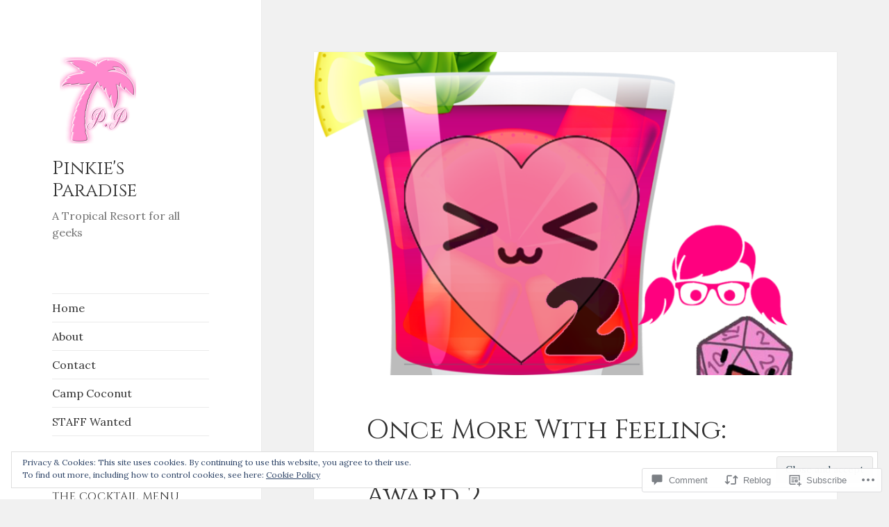

--- FILE ---
content_type: text/html; charset=UTF-8
request_url: https://pinkiespokemon.home.blog/2020/03/21/once-more-with-feeling-the-super-happy-love-award-2/?like_comment=988&_wpnonce=a80ffbf85c
body_size: 93919
content:
<!DOCTYPE html>
<html lang="en-GB" class="no-js">
<head>
	<meta charset="UTF-8">
	<meta name="viewport" content="width=device-width, initial-scale=1.0">
	<link rel="profile" href="https://gmpg.org/xfn/11">
	<link rel="pingback" href="https://pinkiespokemon.home.blog/xmlrpc.php">
	<script>(function(html){html.className = html.className.replace(/\bno-js\b/,'js')})(document.documentElement);</script>
<title>Once More With Feeling: The Super Happy Love Award 2 &#8211; Pinkie&#039;s Paradise</title>
<script type="text/javascript">
  WebFontConfig = {"google":{"families":["Lora:r,i,b,bi:latin,latin-ext","Cinzel:r:latin,latin-ext"]},"api_url":"https:\/\/fonts-api.wp.com\/css"};
  (function() {
    var wf = document.createElement('script');
    wf.src = '/wp-content/plugins/custom-fonts/js/webfont.js';
    wf.type = 'text/javascript';
    wf.async = 'true';
    var s = document.getElementsByTagName('script')[0];
    s.parentNode.insertBefore(wf, s);
	})();
</script><style id="jetpack-custom-fonts-css">.wf-active body, .wf-active button, .wf-active input, .wf-active select, .wf-active textarea{font-family:"Lora",serif}.wf-active blockquote cite, .wf-active blockquote small{font-family:"Lora",serif}.wf-active ::-webkit-input-placeholder{font-family:"Lora",serif}.wf-active :-moz-placeholder{font-family:"Lora",serif}.wf-active ::-moz-placeholder{font-family:"Lora",serif}.wf-active :-ms-input-placeholder{font-family:"Lora",serif}.wf-active button, .wf-active input[type="button"], .wf-active input[type="reset"], .wf-active input[type="submit"]{font-family:"Lora",serif}.wf-active .post-password-form label{font-family:"Lora",serif}.wf-active .main-navigation .menu-item-description{font-family:"Lora",serif}.wf-active .post-navigation .meta-nav{font-family:"Lora",serif}.wf-active .post-navigation .post-title{font-family:"Lora",serif}.wf-active .pagination{font-family:"Lora",serif}.wf-active .comment-navigation, .wf-active .image-navigation{font-family:"Lora",serif}.wf-active .site .skip-link{font-family:"Lora",serif}.wf-active .logged-in .site .skip-link{font-family:"Lora",serif}.wf-active .site-description{font-family:"Lora",serif}.wf-active .widget_calendar caption{font-family:"Lora",serif}.wf-active .widget_rss .rss-date, .wf-active .widget_rss cite{font-family:"Lora",serif}.wf-active .author-heading{font-family:"Lora",serif}.wf-active .entry-footer{font-family:"Lora",serif}.wf-active .page-links{font-family:"Lora",serif}.wf-active .entry-caption{font-family:"Lora",serif}.wf-active .comment-metadata, .wf-active .pingback .edit-link{font-family:"Lora",serif}.wf-active .comment-list .reply a{font-family:"Lora",serif}.wf-active .comment-form label{font-family:"Lora",serif}.wf-active .comment-awaiting-moderation, .wf-active .comment-notes, .wf-active .form-allowed-tags, .wf-active .logged-in-as{font-family:"Lora",serif}.wf-active .no-comments{font-family:"Lora",serif}.wf-active .wp-caption-text{font-family:"Lora",serif}.wf-active .gallery-caption{font-family:"Lora",serif}.wf-active h1, .wf-active h2:not(.site-description), .wf-active h3, .wf-active h4, .wf-active h5, .wf-active h6{font-family:"Cinzel",serif;font-weight:400;font-style:normal}.wf-active .site-title{font-family:"Cinzel",serif;font-weight:400;font-style:normal}.wf-active .widget-title{font-family:"Cinzel",serif;font-style:normal;font-weight:400}.wf-active .entry-title{font-style:normal;font-weight:400}.wf-active .comment-content h1, .wf-active .entry-content h1, .wf-active .entry-summary h1, .wf-active .page-content h1{font-style:normal;font-weight:400}.wf-active .comment-content h2, .wf-active .entry-content h2, .wf-active .entry-summary h2, .wf-active .page-content h2{font-style:normal;font-weight:400}.wf-active .comment-content h3, .wf-active .entry-content h3, .wf-active .entry-summary h3, .wf-active .page-content h3{font-style:normal;font-weight:400}.wf-active .comment-content h4, .wf-active .comment-content h5, .wf-active .comment-content h6, .wf-active .entry-content h4, .wf-active .entry-content h5, .wf-active .entry-content h6, .wf-active .entry-summary h4, .wf-active .entry-summary h5, .wf-active .entry-summary h6, .wf-active .page-content h4, .wf-active .page-content h5, .wf-active .page-content h6{font-style:normal;font-weight:400}.wf-active .page-title{font-family:"Cinzel",serif;font-style:normal;font-weight:400}.wf-active .format-aside .entry-title, .wf-active .format-audio .entry-title, .wf-active .format-chat .entry-title, .wf-active .format-gallery .entry-title, .wf-active .format-image .entry-title, .wf-active .format-link .entry-title, .wf-active .format-quote .entry-title, .wf-active .format-status .entry-title, .wf-active .format-video .entry-title{font-style:normal;font-weight:400}.wf-active .comment-reply-title, .wf-active .comments-title{font-family:"Cinzel",serif;font-style:normal;font-weight:400}@media screen and (min-width: 38.75em){.wf-active .site-title{font-style:normal;font-weight:400}}@media screen and (min-width: 46.25em){.wf-active .site-title{font-style:normal;font-weight:400}}@media screen and (min-width: 46.25em){.wf-active .widget-title{font-style:normal;font-weight:400}}@media screen and (min-width: 46.25em){.wf-active .entry-title{font-style:normal;font-weight:400}}@media screen and (min-width: 46.25em){.wf-active .entry-content h1, .wf-active .entry-summary h1, .wf-active .page-content h1, .wf-active .comment-content h1{font-style:normal;font-weight:400}}@media screen and (min-width: 46.25em){.wf-active .entry-content h2, .wf-active .entry-summary h2, .wf-active .page-content h2, .wf-active .comment-content h2{font-style:normal;font-weight:400}}@media screen and (min-width: 46.25em){.wf-active .entry-content h3, .wf-active .entry-summary h3, .wf-active .page-content h3, .wf-active .comment-content h3{font-style:normal;font-weight:400}}@media screen and (min-width: 46.25em){.wf-active .entry-content h4, .wf-active .entry-summary h4, .wf-active .page-content h4, .wf-active .comment-content h4{font-style:normal;font-weight:400}}@media screen and (min-width: 46.25em){.wf-active .entry-content h5, .wf-active .entry-content h6, .wf-active .entry-summary h5, .wf-active .entry-summary h6, .wf-active .page-content h5, .wf-active .page-content h6, .wf-active .comment-content h5, .wf-active .comment-content h6{font-style:normal;font-weight:400}}@media screen and (min-width: 46.25em){.wf-active .page-title, .wf-active .comments-title, .wf-active .comment-reply-title, .wf-active .post-navigation .post-title{font-style:normal;font-weight:400}}@media screen and (min-width: 46.25em){.wf-active .format-aside .entry-title, .wf-active .format-image .entry-title, .wf-active .format-video .entry-title, .wf-active .format-quote .entry-title, .wf-active .format-gallery .entry-title, .wf-active .format-status .entry-title, .wf-active .format-link .entry-title, .wf-active .format-audio .entry-title, .wf-active .format-chat .entry-title{font-style:normal;font-weight:400}}@media screen and (min-width: 55em){.wf-active .site-title{font-style:normal;font-weight:400}}@media screen and (min-width: 55em){.wf-active .widget-title{font-style:normal;font-weight:400}}@media screen and (min-width: 55em){.wf-active .entry-title{font-style:normal;font-weight:400}}@media screen and (min-width: 55em){.wf-active .entry-content h1, .wf-active .entry-summary h1, .wf-active .page-content h1, .wf-active .comment-content h1{font-style:normal;font-weight:400}}@media screen and (min-width: 55em){.wf-active .entry-content h2, .wf-active .entry-summary h2, .wf-active .page-content h2, .wf-active .comment-content h2{font-style:normal;font-weight:400}}@media screen and (min-width: 55em){.wf-active .entry-content h3, .wf-active .entry-summary h3, .wf-active .page-content h3, .wf-active .comment-content h3{font-style:normal;font-weight:400}}@media screen and (min-width: 55em){.wf-active .entry-content h4, .wf-active .entry-summary h4, .wf-active .page-content h4, .wf-active .comment-content h4{font-style:normal;font-weight:400}}@media screen and (min-width: 55em){.wf-active .entry-content h5, .wf-active .entry-content h6, .wf-active .entry-summary h5, .wf-active .entry-summary h6, .wf-active .page-content h5, .wf-active .page-content h6, .wf-active .comment-content h5, .wf-active .comment-content h6{font-style:normal;font-weight:400}}@media screen and (min-width: 55em){.wf-active .page-title, .wf-active .comments-title, .wf-active .comment-reply-title, .wf-active .post-navigation .post-title{font-style:normal;font-weight:400}}@media screen and (min-width: 55em){.wf-active .format-aside .entry-title, .wf-active .format-image .entry-title, .wf-active .format-video .entry-title, .wf-active .format-quote .entry-title, .wf-active .format-gallery .entry-title, .wf-active .format-status .entry-title, .wf-active .format-link .entry-title, .wf-active .format-audio .entry-title, .wf-active .format-chat .entry-title{font-style:normal;font-weight:400}}@media screen and (min-width: 59.6875em){.wf-active .site-title{font-style:normal;font-weight:400}}@media screen and (min-width: 59.6875em){.wf-active .widget-title{font-style:normal;font-weight:400}}@media screen and (min-width: 59.6875em){.wf-active .entry-title{font-style:normal;font-weight:400}}@media screen and (min-width: 59.6875em){.wf-active .entry-content h1, .wf-active .entry-summary h1, .wf-active .page-content h1, .wf-active .comment-content h1{font-style:normal;font-weight:400}}@media screen and (min-width: 59.6875em){.wf-active .entry-content h2, .wf-active .entry-summary h2, .wf-active .page-content h2, .wf-active .comment-content h2{font-style:normal;font-weight:400}}@media screen and (min-width: 59.6875em){.wf-active .entry-content h3, .wf-active .entry-summary h3, .wf-active .page-content h3, .wf-active .comment-content h3{font-style:normal;font-weight:400}}@media screen and (min-width: 59.6875em){.wf-active .entry-content h4, .wf-active .entry-summary h4, .wf-active .page-content h4, .wf-active .comment-content h4{font-style:normal;font-weight:400}}@media screen and (min-width: 59.6875em){.wf-active .entry-content h5, .wf-active .entry-content h6, .wf-active .entry-summary h5, .wf-active .entry-summary h6, .wf-active .page-content h5, .wf-active .page-content h6, .wf-active .comment-content h5, .wf-active .comment-content h6{font-style:normal;font-weight:400}}@media screen and (min-width: 59.6875em){.wf-active .page-title, .wf-active .comments-title, .wf-active .comment-reply-title, .wf-active .post-navigation .post-title{font-style:normal;font-weight:400}}@media screen and (min-width: 59.6875em){.wf-active .format-aside .entry-title, .wf-active .format-image .entry-title, .wf-active .format-video .entry-title, .wf-active .format-quote .entry-title, .wf-active .format-gallery .entry-title, .wf-active .format-status .entry-title, .wf-active .format-link .entry-title, .wf-active .format-audio .entry-title, .wf-active .format-chat .entry-title{font-style:normal;font-weight:400}}@media screen and (min-width: 68.75em){.wf-active .site-title{font-style:normal;font-weight:400}}@media screen and (min-width: 68.75em){.wf-active .widget-title{font-style:normal;font-weight:400}}@media screen and (min-width: 68.75em){.wf-active .entry-title{font-style:normal;font-weight:400}}@media screen and (min-width: 68.75em){.wf-active .entry-content h1, .wf-active .entry-summary h1, .wf-active .page-content h1, .wf-active .comment-content h1{font-style:normal;font-weight:400}}@media screen and (min-width: 68.75em){.wf-active .entry-content h2, .wf-active .entry-summary h2, .wf-active .page-content h2, .wf-active .comment-content h2{font-style:normal;font-weight:400}}@media screen and (min-width: 68.75em){.wf-active .entry-content h3, .wf-active .entry-summary h3, .wf-active .page-content h3, .wf-active .comment-content h3{font-style:normal;font-weight:400}}@media screen and (min-width: 68.75em){.wf-active .entry-content h4, .wf-active .entry-summary h4, .wf-active .page-content h4, .wf-active .comment-content h4{font-style:normal;font-weight:400}}@media screen and (min-width: 68.75em){.wf-active .entry-content h5, .wf-active .entry-content h6, .wf-active .entry-summary h5, .wf-active .entry-summary h6, .wf-active .page-content h5, .wf-active .page-content h6, .wf-active .comment-content h5, .wf-active .comment-content h6{font-style:normal;font-weight:400}}@media screen and (min-width: 68.75em){.wf-active .page-title, .wf-active .comments-title, .wf-active .comment-reply-title, .wf-active .post-navigation .post-title{font-style:normal;font-weight:400}}@media screen and (min-width: 68.75em){.wf-active .format-aside .entry-title, .wf-active .format-image .entry-title, .wf-active .format-video .entry-title, .wf-active .format-quote .entry-title, .wf-active .format-gallery .entry-title, .wf-active .format-status .entry-title, .wf-active .format-link .entry-title, .wf-active .format-audio .entry-title, .wf-active .format-chat .entry-title{font-style:normal;font-weight:400}}@media screen and (min-width: 77.5em){.wf-active .site-title{font-style:normal;font-weight:400}}@media screen and (min-width: 77.5em){.wf-active .widget-title{font-style:normal;font-weight:400}}@media screen and (min-width: 77.5em){.wf-active .entry-title{font-style:normal;font-weight:400}}@media screen and (min-width: 77.5em){.wf-active .entry-content h1, .wf-active .entry-summary h1, .wf-active .page-content h1, .wf-active .comment-content h1{font-style:normal;font-weight:400}}@media screen and (min-width: 77.5em){.wf-active .entry-content h2, .wf-active .entry-summary h2, .wf-active .page-content h2, .wf-active .comment-content h2{font-style:normal;font-weight:400}}@media screen and (min-width: 77.5em){.wf-active .entry-content h3, .wf-active .entry-summary h3, .wf-active .page-content h3, .wf-active .comment-content h3{font-style:normal;font-weight:400}}@media screen and (min-width: 77.5em){.wf-active .entry-content h4, .wf-active .entry-summary h4, .wf-active .page-content h4, .wf-active .comment-content h4{font-style:normal;font-weight:400}}@media screen and (min-width: 77.5em){.wf-active .entry-content h5, .wf-active .entry-content h6, .wf-active .entry-summary h5, .wf-active .entry-summary h6, .wf-active .page-content h5, .wf-active .page-content h6, .wf-active .comment-content h5, .wf-active .comment-content h6{font-style:normal;font-weight:400}}@media screen and (min-width: 77.5em){.wf-active .page-title, .wf-active .comments-title, .wf-active .comment-reply-title, .wf-active .post-navigation .post-title{font-style:normal;font-weight:400}}@media screen and (min-width: 77.5em){.wf-active .format-aside .entry-title, .wf-active .format-image .entry-title, .wf-active .format-video .entry-title, .wf-active .format-quote .entry-title, .wf-active .format-gallery .entry-title, .wf-active .format-status .entry-title, .wf-active .format-link .entry-title, .wf-active .format-audio .entry-title, .wf-active .format-chat .entry-title{font-style:normal;font-weight:400}}</style>
<meta name='robots' content='max-image-preview:large' />

<!-- Async WordPress.com Remote Login -->
<script id="wpcom_remote_login_js">
var wpcom_remote_login_extra_auth = '';
function wpcom_remote_login_remove_dom_node_id( element_id ) {
	var dom_node = document.getElementById( element_id );
	if ( dom_node ) { dom_node.parentNode.removeChild( dom_node ); }
}
function wpcom_remote_login_remove_dom_node_classes( class_name ) {
	var dom_nodes = document.querySelectorAll( '.' + class_name );
	for ( var i = 0; i < dom_nodes.length; i++ ) {
		dom_nodes[ i ].parentNode.removeChild( dom_nodes[ i ] );
	}
}
function wpcom_remote_login_final_cleanup() {
	wpcom_remote_login_remove_dom_node_classes( "wpcom_remote_login_msg" );
	wpcom_remote_login_remove_dom_node_id( "wpcom_remote_login_key" );
	wpcom_remote_login_remove_dom_node_id( "wpcom_remote_login_validate" );
	wpcom_remote_login_remove_dom_node_id( "wpcom_remote_login_js" );
	wpcom_remote_login_remove_dom_node_id( "wpcom_request_access_iframe" );
	wpcom_remote_login_remove_dom_node_id( "wpcom_request_access_styles" );
}

// Watch for messages back from the remote login
window.addEventListener( "message", function( e ) {
	if ( e.origin === "https://r-login.wordpress.com" ) {
		var data = {};
		try {
			data = JSON.parse( e.data );
		} catch( e ) {
			wpcom_remote_login_final_cleanup();
			return;
		}

		if ( data.msg === 'LOGIN' ) {
			// Clean up the login check iframe
			wpcom_remote_login_remove_dom_node_id( "wpcom_remote_login_key" );

			var id_regex = new RegExp( /^[0-9]+$/ );
			var token_regex = new RegExp( /^.*|.*|.*$/ );
			if (
				token_regex.test( data.token )
				&& id_regex.test( data.wpcomid )
			) {
				// We have everything we need to ask for a login
				var script = document.createElement( "script" );
				script.setAttribute( "id", "wpcom_remote_login_validate" );
				script.src = '/remote-login.php?wpcom_remote_login=validate'
					+ '&wpcomid=' + data.wpcomid
					+ '&token=' + encodeURIComponent( data.token )
					+ '&host=' + window.location.protocol
					+ '//' + window.location.hostname
					+ '&postid=5358'
					+ '&is_singular=1';
				document.body.appendChild( script );
			}

			return;
		}

		// Safari ITP, not logged in, so redirect
		if ( data.msg === 'LOGIN-REDIRECT' ) {
			window.location = 'https://wordpress.com/log-in?redirect_to=' + window.location.href;
			return;
		}

		// Safari ITP, storage access failed, remove the request
		if ( data.msg === 'LOGIN-REMOVE' ) {
			var css_zap = 'html { -webkit-transition: margin-top 1s; transition: margin-top 1s; } /* 9001 */ html { margin-top: 0 !important; } * html body { margin-top: 0 !important; } @media screen and ( max-width: 782px ) { html { margin-top: 0 !important; } * html body { margin-top: 0 !important; } }';
			var style_zap = document.createElement( 'style' );
			style_zap.type = 'text/css';
			style_zap.appendChild( document.createTextNode( css_zap ) );
			document.body.appendChild( style_zap );

			var e = document.getElementById( 'wpcom_request_access_iframe' );
			e.parentNode.removeChild( e );

			document.cookie = 'wordpress_com_login_access=denied; path=/; max-age=31536000';

			return;
		}

		// Safari ITP
		if ( data.msg === 'REQUEST_ACCESS' ) {
			console.log( 'request access: safari' );

			// Check ITP iframe enable/disable knob
			if ( wpcom_remote_login_extra_auth !== 'safari_itp_iframe' ) {
				return;
			}

			// If we are in a "private window" there is no ITP.
			var private_window = false;
			try {
				var opendb = window.openDatabase( null, null, null, null );
			} catch( e ) {
				private_window = true;
			}

			if ( private_window ) {
				console.log( 'private window' );
				return;
			}

			var iframe = document.createElement( 'iframe' );
			iframe.id = 'wpcom_request_access_iframe';
			iframe.setAttribute( 'scrolling', 'no' );
			iframe.setAttribute( 'sandbox', 'allow-storage-access-by-user-activation allow-scripts allow-same-origin allow-top-navigation-by-user-activation' );
			iframe.src = 'https://r-login.wordpress.com/remote-login.php?wpcom_remote_login=request_access&origin=' + encodeURIComponent( data.origin ) + '&wpcomid=' + encodeURIComponent( data.wpcomid );

			var css = 'html { -webkit-transition: margin-top 1s; transition: margin-top 1s; } /* 9001 */ html { margin-top: 46px !important; } * html body { margin-top: 46px !important; } @media screen and ( max-width: 660px ) { html { margin-top: 71px !important; } * html body { margin-top: 71px !important; } #wpcom_request_access_iframe { display: block; height: 71px !important; } } #wpcom_request_access_iframe { border: 0px; height: 46px; position: fixed; top: 0; left: 0; width: 100%; min-width: 100%; z-index: 99999; background: #23282d; } ';

			var style = document.createElement( 'style' );
			style.type = 'text/css';
			style.id = 'wpcom_request_access_styles';
			style.appendChild( document.createTextNode( css ) );
			document.body.appendChild( style );

			document.body.appendChild( iframe );
		}

		if ( data.msg === 'DONE' ) {
			wpcom_remote_login_final_cleanup();
		}
	}
}, false );

// Inject the remote login iframe after the page has had a chance to load
// more critical resources
window.addEventListener( "DOMContentLoaded", function( e ) {
	var iframe = document.createElement( "iframe" );
	iframe.style.display = "none";
	iframe.setAttribute( "scrolling", "no" );
	iframe.setAttribute( "id", "wpcom_remote_login_key" );
	iframe.src = "https://r-login.wordpress.com/remote-login.php"
		+ "?wpcom_remote_login=key"
		+ "&origin=aHR0cHM6Ly9waW5raWVzcG9rZW1vbi5ob21lLmJsb2c%3D"
		+ "&wpcomid=164524497"
		+ "&time=" + Math.floor( Date.now() / 1000 );
	document.body.appendChild( iframe );
}, false );
</script>
<link rel='dns-prefetch' href='//s0.wp.com' />
<link rel='dns-prefetch' href='//widgets.wp.com' />
<link rel='dns-prefetch' href='//wordpress.com' />
<link rel='dns-prefetch' href='//af.pubmine.com' />
<link rel="alternate" type="application/rss+xml" title="Pinkie&#039;s Paradise &raquo; Feed" href="https://pinkiespokemon.home.blog/feed/" />
<link rel="alternate" type="application/rss+xml" title="Pinkie&#039;s Paradise &raquo; Comments Feed" href="https://pinkiespokemon.home.blog/comments/feed/" />
<link rel="alternate" type="application/rss+xml" title="Pinkie&#039;s Paradise &raquo; Once More With Feeling: The Super Happy Love Award&nbsp;2 Comments Feed" href="https://pinkiespokemon.home.blog/2020/03/21/once-more-with-feeling-the-super-happy-love-award-2/feed/" />
	<script type="text/javascript">
		/* <![CDATA[ */
		function addLoadEvent(func) {
			var oldonload = window.onload;
			if (typeof window.onload != 'function') {
				window.onload = func;
			} else {
				window.onload = function () {
					oldonload();
					func();
				}
			}
		}
		/* ]]> */
	</script>
	<link crossorigin='anonymous' rel='stylesheet' id='all-css-0-1' href='/_static/??-eJx9zusKwjAMhuEbsgYPc/hDvJbSfZvd0gMmpezu3UQQRPbzJclDqGbjUlREpVBM5jL4KDRCs3XTp0lKpJC6whDSBwKMpsRCLoVslbQu53PvewXi3ons6D9bfTdAhVCWaZo8DNtKipDZ6mKLzowtYOOvJ1ajMzmJ/tSWyH7C133Xun4Pt0PbnI7t9XJuxhcUxm7t&cssminify=yes' type='text/css' media='all' />
<style id='wp-emoji-styles-inline-css'>

	img.wp-smiley, img.emoji {
		display: inline !important;
		border: none !important;
		box-shadow: none !important;
		height: 1em !important;
		width: 1em !important;
		margin: 0 0.07em !important;
		vertical-align: -0.1em !important;
		background: none !important;
		padding: 0 !important;
	}
/*# sourceURL=wp-emoji-styles-inline-css */
</style>
<link crossorigin='anonymous' rel='stylesheet' id='all-css-2-1' href='/wp-content/plugins/gutenberg-core/v22.4.2/build/styles/block-library/style.min.css?m=1769608164i&cssminify=yes' type='text/css' media='all' />
<style id='wp-block-library-inline-css'>
.has-text-align-justify {
	text-align:justify;
}
.has-text-align-justify{text-align:justify;}

/*# sourceURL=wp-block-library-inline-css */
</style><style id='wp-block-image-inline-css'>
.wp-block-image>a,.wp-block-image>figure>a{display:inline-block}.wp-block-image img{box-sizing:border-box;height:auto;max-width:100%;vertical-align:bottom}@media not (prefers-reduced-motion){.wp-block-image img.hide{visibility:hidden}.wp-block-image img.show{animation:show-content-image .4s}}.wp-block-image[style*=border-radius] img,.wp-block-image[style*=border-radius]>a{border-radius:inherit}.wp-block-image.has-custom-border img{box-sizing:border-box}.wp-block-image.aligncenter{text-align:center}.wp-block-image.alignfull>a,.wp-block-image.alignwide>a{width:100%}.wp-block-image.alignfull img,.wp-block-image.alignwide img{height:auto;width:100%}.wp-block-image .aligncenter,.wp-block-image .alignleft,.wp-block-image .alignright,.wp-block-image.aligncenter,.wp-block-image.alignleft,.wp-block-image.alignright{display:table}.wp-block-image .aligncenter>figcaption,.wp-block-image .alignleft>figcaption,.wp-block-image .alignright>figcaption,.wp-block-image.aligncenter>figcaption,.wp-block-image.alignleft>figcaption,.wp-block-image.alignright>figcaption{caption-side:bottom;display:table-caption}.wp-block-image .alignleft{float:left;margin:.5em 1em .5em 0}.wp-block-image .alignright{float:right;margin:.5em 0 .5em 1em}.wp-block-image .aligncenter{margin-left:auto;margin-right:auto}.wp-block-image :where(figcaption){margin-bottom:1em;margin-top:.5em}.wp-block-image.is-style-circle-mask img{border-radius:9999px}@supports ((-webkit-mask-image:none) or (mask-image:none)) or (-webkit-mask-image:none){.wp-block-image.is-style-circle-mask img{border-radius:0;-webkit-mask-image:url('data:image/svg+xml;utf8,<svg viewBox="0 0 100 100" xmlns="http://www.w3.org/2000/svg"><circle cx="50" cy="50" r="50"/></svg>');mask-image:url('data:image/svg+xml;utf8,<svg viewBox="0 0 100 100" xmlns="http://www.w3.org/2000/svg"><circle cx="50" cy="50" r="50"/></svg>');mask-mode:alpha;-webkit-mask-position:center;mask-position:center;-webkit-mask-repeat:no-repeat;mask-repeat:no-repeat;-webkit-mask-size:contain;mask-size:contain}}:root :where(.wp-block-image.is-style-rounded img,.wp-block-image .is-style-rounded img){border-radius:9999px}.wp-block-image figure{margin:0}.wp-lightbox-container{display:flex;flex-direction:column;position:relative}.wp-lightbox-container img{cursor:zoom-in}.wp-lightbox-container img:hover+button{opacity:1}.wp-lightbox-container button{align-items:center;backdrop-filter:blur(16px) saturate(180%);background-color:#5a5a5a40;border:none;border-radius:4px;cursor:zoom-in;display:flex;height:20px;justify-content:center;opacity:0;padding:0;position:absolute;right:16px;text-align:center;top:16px;width:20px;z-index:100}@media not (prefers-reduced-motion){.wp-lightbox-container button{transition:opacity .2s ease}}.wp-lightbox-container button:focus-visible{outline:3px auto #5a5a5a40;outline:3px auto -webkit-focus-ring-color;outline-offset:3px}.wp-lightbox-container button:hover{cursor:pointer;opacity:1}.wp-lightbox-container button:focus{opacity:1}.wp-lightbox-container button:focus,.wp-lightbox-container button:hover,.wp-lightbox-container button:not(:hover):not(:active):not(.has-background){background-color:#5a5a5a40;border:none}.wp-lightbox-overlay{box-sizing:border-box;cursor:zoom-out;height:100vh;left:0;overflow:hidden;position:fixed;top:0;visibility:hidden;width:100%;z-index:100000}.wp-lightbox-overlay .close-button{align-items:center;cursor:pointer;display:flex;justify-content:center;min-height:40px;min-width:40px;padding:0;position:absolute;right:calc(env(safe-area-inset-right) + 16px);top:calc(env(safe-area-inset-top) + 16px);z-index:5000000}.wp-lightbox-overlay .close-button:focus,.wp-lightbox-overlay .close-button:hover,.wp-lightbox-overlay .close-button:not(:hover):not(:active):not(.has-background){background:none;border:none}.wp-lightbox-overlay .lightbox-image-container{height:var(--wp--lightbox-container-height);left:50%;overflow:hidden;position:absolute;top:50%;transform:translate(-50%,-50%);transform-origin:top left;width:var(--wp--lightbox-container-width);z-index:9999999999}.wp-lightbox-overlay .wp-block-image{align-items:center;box-sizing:border-box;display:flex;height:100%;justify-content:center;margin:0;position:relative;transform-origin:0 0;width:100%;z-index:3000000}.wp-lightbox-overlay .wp-block-image img{height:var(--wp--lightbox-image-height);min-height:var(--wp--lightbox-image-height);min-width:var(--wp--lightbox-image-width);width:var(--wp--lightbox-image-width)}.wp-lightbox-overlay .wp-block-image figcaption{display:none}.wp-lightbox-overlay button{background:none;border:none}.wp-lightbox-overlay .scrim{background-color:#fff;height:100%;opacity:.9;position:absolute;width:100%;z-index:2000000}.wp-lightbox-overlay.active{visibility:visible}@media not (prefers-reduced-motion){.wp-lightbox-overlay.active{animation:turn-on-visibility .25s both}.wp-lightbox-overlay.active img{animation:turn-on-visibility .35s both}.wp-lightbox-overlay.show-closing-animation:not(.active){animation:turn-off-visibility .35s both}.wp-lightbox-overlay.show-closing-animation:not(.active) img{animation:turn-off-visibility .25s both}.wp-lightbox-overlay.zoom.active{animation:none;opacity:1;visibility:visible}.wp-lightbox-overlay.zoom.active .lightbox-image-container{animation:lightbox-zoom-in .4s}.wp-lightbox-overlay.zoom.active .lightbox-image-container img{animation:none}.wp-lightbox-overlay.zoom.active .scrim{animation:turn-on-visibility .4s forwards}.wp-lightbox-overlay.zoom.show-closing-animation:not(.active){animation:none}.wp-lightbox-overlay.zoom.show-closing-animation:not(.active) .lightbox-image-container{animation:lightbox-zoom-out .4s}.wp-lightbox-overlay.zoom.show-closing-animation:not(.active) .lightbox-image-container img{animation:none}.wp-lightbox-overlay.zoom.show-closing-animation:not(.active) .scrim{animation:turn-off-visibility .4s forwards}}@keyframes show-content-image{0%{visibility:hidden}99%{visibility:hidden}to{visibility:visible}}@keyframes turn-on-visibility{0%{opacity:0}to{opacity:1}}@keyframes turn-off-visibility{0%{opacity:1;visibility:visible}99%{opacity:0;visibility:visible}to{opacity:0;visibility:hidden}}@keyframes lightbox-zoom-in{0%{transform:translate(calc((-100vw + var(--wp--lightbox-scrollbar-width))/2 + var(--wp--lightbox-initial-left-position)),calc(-50vh + var(--wp--lightbox-initial-top-position))) scale(var(--wp--lightbox-scale))}to{transform:translate(-50%,-50%) scale(1)}}@keyframes lightbox-zoom-out{0%{transform:translate(-50%,-50%) scale(1);visibility:visible}99%{visibility:visible}to{transform:translate(calc((-100vw + var(--wp--lightbox-scrollbar-width))/2 + var(--wp--lightbox-initial-left-position)),calc(-50vh + var(--wp--lightbox-initial-top-position))) scale(var(--wp--lightbox-scale));visibility:hidden}}
/*# sourceURL=https://s0.wp.com/wp-content/plugins/gutenberg-core/v22.4.2/build/styles/block-library/image/style.min.css */
</style>
<style id='wp-block-image-theme-inline-css'>
:root :where(.wp-block-image figcaption){color:#555;font-size:13px;text-align:center}.is-dark-theme :root :where(.wp-block-image figcaption){color:#ffffffa6}.wp-block-image{margin:0 0 1em}
/*# sourceURL=https://s0.wp.com/wp-content/plugins/gutenberg-core/v22.4.2/build/styles/block-library/image/theme.min.css */
</style>
<style id='wp-block-list-inline-css'>
ol,ul{box-sizing:border-box}:root :where(.wp-block-list.has-background){padding:1.25em 2.375em}
/*# sourceURL=https://s0.wp.com/wp-content/plugins/gutenberg-core/v22.4.2/build/styles/block-library/list/style.min.css */
</style>
<style id='wp-block-paragraph-inline-css'>
.is-small-text{font-size:.875em}.is-regular-text{font-size:1em}.is-large-text{font-size:2.25em}.is-larger-text{font-size:3em}.has-drop-cap:not(:focus):first-letter{float:left;font-size:8.4em;font-style:normal;font-weight:100;line-height:.68;margin:.05em .1em 0 0;text-transform:uppercase}body.rtl .has-drop-cap:not(:focus):first-letter{float:none;margin-left:.1em}p.has-drop-cap.has-background{overflow:hidden}:root :where(p.has-background){padding:1.25em 2.375em}:where(p.has-text-color:not(.has-link-color)) a{color:inherit}p.has-text-align-left[style*="writing-mode:vertical-lr"],p.has-text-align-right[style*="writing-mode:vertical-rl"]{rotate:180deg}
/*# sourceURL=https://s0.wp.com/wp-content/plugins/gutenberg-core/v22.4.2/build/styles/block-library/paragraph/style.min.css */
</style>
<style id='global-styles-inline-css'>
:root{--wp--preset--aspect-ratio--square: 1;--wp--preset--aspect-ratio--4-3: 4/3;--wp--preset--aspect-ratio--3-4: 3/4;--wp--preset--aspect-ratio--3-2: 3/2;--wp--preset--aspect-ratio--2-3: 2/3;--wp--preset--aspect-ratio--16-9: 16/9;--wp--preset--aspect-ratio--9-16: 9/16;--wp--preset--color--black: #000000;--wp--preset--color--cyan-bluish-gray: #abb8c3;--wp--preset--color--white: #fff;--wp--preset--color--pale-pink: #f78da7;--wp--preset--color--vivid-red: #cf2e2e;--wp--preset--color--luminous-vivid-orange: #ff6900;--wp--preset--color--luminous-vivid-amber: #fcb900;--wp--preset--color--light-green-cyan: #7bdcb5;--wp--preset--color--vivid-green-cyan: #00d084;--wp--preset--color--pale-cyan-blue: #8ed1fc;--wp--preset--color--vivid-cyan-blue: #0693e3;--wp--preset--color--vivid-purple: #9b51e0;--wp--preset--color--dark-gray: #111;--wp--preset--color--light-gray: #f1f1f1;--wp--preset--color--yellow: #f4ca16;--wp--preset--color--dark-brown: #352712;--wp--preset--color--medium-pink: #e53b51;--wp--preset--color--light-pink: #ffe5d1;--wp--preset--color--dark-purple: #2e2256;--wp--preset--color--purple: #674970;--wp--preset--color--blue-gray: #22313f;--wp--preset--color--bright-blue: #55c3dc;--wp--preset--color--light-blue: #e9f2f9;--wp--preset--gradient--vivid-cyan-blue-to-vivid-purple: linear-gradient(135deg,rgb(6,147,227) 0%,rgb(155,81,224) 100%);--wp--preset--gradient--light-green-cyan-to-vivid-green-cyan: linear-gradient(135deg,rgb(122,220,180) 0%,rgb(0,208,130) 100%);--wp--preset--gradient--luminous-vivid-amber-to-luminous-vivid-orange: linear-gradient(135deg,rgb(252,185,0) 0%,rgb(255,105,0) 100%);--wp--preset--gradient--luminous-vivid-orange-to-vivid-red: linear-gradient(135deg,rgb(255,105,0) 0%,rgb(207,46,46) 100%);--wp--preset--gradient--very-light-gray-to-cyan-bluish-gray: linear-gradient(135deg,rgb(238,238,238) 0%,rgb(169,184,195) 100%);--wp--preset--gradient--cool-to-warm-spectrum: linear-gradient(135deg,rgb(74,234,220) 0%,rgb(151,120,209) 20%,rgb(207,42,186) 40%,rgb(238,44,130) 60%,rgb(251,105,98) 80%,rgb(254,248,76) 100%);--wp--preset--gradient--blush-light-purple: linear-gradient(135deg,rgb(255,206,236) 0%,rgb(152,150,240) 100%);--wp--preset--gradient--blush-bordeaux: linear-gradient(135deg,rgb(254,205,165) 0%,rgb(254,45,45) 50%,rgb(107,0,62) 100%);--wp--preset--gradient--luminous-dusk: linear-gradient(135deg,rgb(255,203,112) 0%,rgb(199,81,192) 50%,rgb(65,88,208) 100%);--wp--preset--gradient--pale-ocean: linear-gradient(135deg,rgb(255,245,203) 0%,rgb(182,227,212) 50%,rgb(51,167,181) 100%);--wp--preset--gradient--electric-grass: linear-gradient(135deg,rgb(202,248,128) 0%,rgb(113,206,126) 100%);--wp--preset--gradient--midnight: linear-gradient(135deg,rgb(2,3,129) 0%,rgb(40,116,252) 100%);--wp--preset--gradient--dark-gray-gradient-gradient: linear-gradient(90deg, rgba(17,17,17,1) 0%, rgba(42,42,42,1) 100%);--wp--preset--gradient--light-gray-gradient: linear-gradient(90deg, rgba(241,241,241,1) 0%, rgba(215,215,215,1) 100%);--wp--preset--gradient--white-gradient: linear-gradient(90deg, rgba(255,255,255,1) 0%, rgba(230,230,230,1) 100%);--wp--preset--gradient--yellow-gradient: linear-gradient(90deg, rgba(244,202,22,1) 0%, rgba(205,168,10,1) 100%);--wp--preset--gradient--dark-brown-gradient: linear-gradient(90deg, rgba(53,39,18,1) 0%, rgba(91,67,31,1) 100%);--wp--preset--gradient--medium-pink-gradient: linear-gradient(90deg, rgba(229,59,81,1) 0%, rgba(209,28,51,1) 100%);--wp--preset--gradient--light-pink-gradient: linear-gradient(90deg, rgba(255,229,209,1) 0%, rgba(255,200,158,1) 100%);--wp--preset--gradient--dark-purple-gradient: linear-gradient(90deg, rgba(46,34,86,1) 0%, rgba(66,48,123,1) 100%);--wp--preset--gradient--purple-gradient: linear-gradient(90deg, rgba(103,73,112,1) 0%, rgba(131,93,143,1) 100%);--wp--preset--gradient--blue-gray-gradient: linear-gradient(90deg, rgba(34,49,63,1) 0%, rgba(52,75,96,1) 100%);--wp--preset--gradient--bright-blue-gradient: linear-gradient(90deg, rgba(85,195,220,1) 0%, rgba(43,180,211,1) 100%);--wp--preset--gradient--light-blue-gradient: linear-gradient(90deg, rgba(233,242,249,1) 0%, rgba(193,218,238,1) 100%);--wp--preset--font-size--small: 13px;--wp--preset--font-size--medium: 20px;--wp--preset--font-size--large: 36px;--wp--preset--font-size--x-large: 42px;--wp--preset--font-family--albert-sans: 'Albert Sans', sans-serif;--wp--preset--font-family--alegreya: Alegreya, serif;--wp--preset--font-family--arvo: Arvo, serif;--wp--preset--font-family--bodoni-moda: 'Bodoni Moda', serif;--wp--preset--font-family--bricolage-grotesque: 'Bricolage Grotesque', sans-serif;--wp--preset--font-family--cabin: Cabin, sans-serif;--wp--preset--font-family--chivo: Chivo, sans-serif;--wp--preset--font-family--commissioner: Commissioner, sans-serif;--wp--preset--font-family--cormorant: Cormorant, serif;--wp--preset--font-family--courier-prime: 'Courier Prime', monospace;--wp--preset--font-family--crimson-pro: 'Crimson Pro', serif;--wp--preset--font-family--dm-mono: 'DM Mono', monospace;--wp--preset--font-family--dm-sans: 'DM Sans', sans-serif;--wp--preset--font-family--dm-serif-display: 'DM Serif Display', serif;--wp--preset--font-family--domine: Domine, serif;--wp--preset--font-family--eb-garamond: 'EB Garamond', serif;--wp--preset--font-family--epilogue: Epilogue, sans-serif;--wp--preset--font-family--fahkwang: Fahkwang, sans-serif;--wp--preset--font-family--figtree: Figtree, sans-serif;--wp--preset--font-family--fira-sans: 'Fira Sans', sans-serif;--wp--preset--font-family--fjalla-one: 'Fjalla One', sans-serif;--wp--preset--font-family--fraunces: Fraunces, serif;--wp--preset--font-family--gabarito: Gabarito, system-ui;--wp--preset--font-family--ibm-plex-mono: 'IBM Plex Mono', monospace;--wp--preset--font-family--ibm-plex-sans: 'IBM Plex Sans', sans-serif;--wp--preset--font-family--ibarra-real-nova: 'Ibarra Real Nova', serif;--wp--preset--font-family--instrument-serif: 'Instrument Serif', serif;--wp--preset--font-family--inter: Inter, sans-serif;--wp--preset--font-family--josefin-sans: 'Josefin Sans', sans-serif;--wp--preset--font-family--jost: Jost, sans-serif;--wp--preset--font-family--libre-baskerville: 'Libre Baskerville', serif;--wp--preset--font-family--libre-franklin: 'Libre Franklin', sans-serif;--wp--preset--font-family--literata: Literata, serif;--wp--preset--font-family--lora: Lora, serif;--wp--preset--font-family--merriweather: Merriweather, serif;--wp--preset--font-family--montserrat: Montserrat, sans-serif;--wp--preset--font-family--newsreader: Newsreader, serif;--wp--preset--font-family--noto-sans-mono: 'Noto Sans Mono', sans-serif;--wp--preset--font-family--nunito: Nunito, sans-serif;--wp--preset--font-family--open-sans: 'Open Sans', sans-serif;--wp--preset--font-family--overpass: Overpass, sans-serif;--wp--preset--font-family--pt-serif: 'PT Serif', serif;--wp--preset--font-family--petrona: Petrona, serif;--wp--preset--font-family--piazzolla: Piazzolla, serif;--wp--preset--font-family--playfair-display: 'Playfair Display', serif;--wp--preset--font-family--plus-jakarta-sans: 'Plus Jakarta Sans', sans-serif;--wp--preset--font-family--poppins: Poppins, sans-serif;--wp--preset--font-family--raleway: Raleway, sans-serif;--wp--preset--font-family--roboto: Roboto, sans-serif;--wp--preset--font-family--roboto-slab: 'Roboto Slab', serif;--wp--preset--font-family--rubik: Rubik, sans-serif;--wp--preset--font-family--rufina: Rufina, serif;--wp--preset--font-family--sora: Sora, sans-serif;--wp--preset--font-family--source-sans-3: 'Source Sans 3', sans-serif;--wp--preset--font-family--source-serif-4: 'Source Serif 4', serif;--wp--preset--font-family--space-mono: 'Space Mono', monospace;--wp--preset--font-family--syne: Syne, sans-serif;--wp--preset--font-family--texturina: Texturina, serif;--wp--preset--font-family--urbanist: Urbanist, sans-serif;--wp--preset--font-family--work-sans: 'Work Sans', sans-serif;--wp--preset--spacing--20: 0.44rem;--wp--preset--spacing--30: 0.67rem;--wp--preset--spacing--40: 1rem;--wp--preset--spacing--50: 1.5rem;--wp--preset--spacing--60: 2.25rem;--wp--preset--spacing--70: 3.38rem;--wp--preset--spacing--80: 5.06rem;--wp--preset--shadow--natural: 6px 6px 9px rgba(0, 0, 0, 0.2);--wp--preset--shadow--deep: 12px 12px 50px rgba(0, 0, 0, 0.4);--wp--preset--shadow--sharp: 6px 6px 0px rgba(0, 0, 0, 0.2);--wp--preset--shadow--outlined: 6px 6px 0px -3px rgb(255, 255, 255), 6px 6px rgb(0, 0, 0);--wp--preset--shadow--crisp: 6px 6px 0px rgb(0, 0, 0);}:where(body) { margin: 0; }:where(.is-layout-flex){gap: 0.5em;}:where(.is-layout-grid){gap: 0.5em;}body .is-layout-flex{display: flex;}.is-layout-flex{flex-wrap: wrap;align-items: center;}.is-layout-flex > :is(*, div){margin: 0;}body .is-layout-grid{display: grid;}.is-layout-grid > :is(*, div){margin: 0;}body{padding-top: 0px;padding-right: 0px;padding-bottom: 0px;padding-left: 0px;}:root :where(.wp-element-button, .wp-block-button__link){background-color: #32373c;border-width: 0;color: #fff;font-family: inherit;font-size: inherit;font-style: inherit;font-weight: inherit;letter-spacing: inherit;line-height: inherit;padding-top: calc(0.667em + 2px);padding-right: calc(1.333em + 2px);padding-bottom: calc(0.667em + 2px);padding-left: calc(1.333em + 2px);text-decoration: none;text-transform: inherit;}.has-black-color{color: var(--wp--preset--color--black) !important;}.has-cyan-bluish-gray-color{color: var(--wp--preset--color--cyan-bluish-gray) !important;}.has-white-color{color: var(--wp--preset--color--white) !important;}.has-pale-pink-color{color: var(--wp--preset--color--pale-pink) !important;}.has-vivid-red-color{color: var(--wp--preset--color--vivid-red) !important;}.has-luminous-vivid-orange-color{color: var(--wp--preset--color--luminous-vivid-orange) !important;}.has-luminous-vivid-amber-color{color: var(--wp--preset--color--luminous-vivid-amber) !important;}.has-light-green-cyan-color{color: var(--wp--preset--color--light-green-cyan) !important;}.has-vivid-green-cyan-color{color: var(--wp--preset--color--vivid-green-cyan) !important;}.has-pale-cyan-blue-color{color: var(--wp--preset--color--pale-cyan-blue) !important;}.has-vivid-cyan-blue-color{color: var(--wp--preset--color--vivid-cyan-blue) !important;}.has-vivid-purple-color{color: var(--wp--preset--color--vivid-purple) !important;}.has-dark-gray-color{color: var(--wp--preset--color--dark-gray) !important;}.has-light-gray-color{color: var(--wp--preset--color--light-gray) !important;}.has-yellow-color{color: var(--wp--preset--color--yellow) !important;}.has-dark-brown-color{color: var(--wp--preset--color--dark-brown) !important;}.has-medium-pink-color{color: var(--wp--preset--color--medium-pink) !important;}.has-light-pink-color{color: var(--wp--preset--color--light-pink) !important;}.has-dark-purple-color{color: var(--wp--preset--color--dark-purple) !important;}.has-purple-color{color: var(--wp--preset--color--purple) !important;}.has-blue-gray-color{color: var(--wp--preset--color--blue-gray) !important;}.has-bright-blue-color{color: var(--wp--preset--color--bright-blue) !important;}.has-light-blue-color{color: var(--wp--preset--color--light-blue) !important;}.has-black-background-color{background-color: var(--wp--preset--color--black) !important;}.has-cyan-bluish-gray-background-color{background-color: var(--wp--preset--color--cyan-bluish-gray) !important;}.has-white-background-color{background-color: var(--wp--preset--color--white) !important;}.has-pale-pink-background-color{background-color: var(--wp--preset--color--pale-pink) !important;}.has-vivid-red-background-color{background-color: var(--wp--preset--color--vivid-red) !important;}.has-luminous-vivid-orange-background-color{background-color: var(--wp--preset--color--luminous-vivid-orange) !important;}.has-luminous-vivid-amber-background-color{background-color: var(--wp--preset--color--luminous-vivid-amber) !important;}.has-light-green-cyan-background-color{background-color: var(--wp--preset--color--light-green-cyan) !important;}.has-vivid-green-cyan-background-color{background-color: var(--wp--preset--color--vivid-green-cyan) !important;}.has-pale-cyan-blue-background-color{background-color: var(--wp--preset--color--pale-cyan-blue) !important;}.has-vivid-cyan-blue-background-color{background-color: var(--wp--preset--color--vivid-cyan-blue) !important;}.has-vivid-purple-background-color{background-color: var(--wp--preset--color--vivid-purple) !important;}.has-dark-gray-background-color{background-color: var(--wp--preset--color--dark-gray) !important;}.has-light-gray-background-color{background-color: var(--wp--preset--color--light-gray) !important;}.has-yellow-background-color{background-color: var(--wp--preset--color--yellow) !important;}.has-dark-brown-background-color{background-color: var(--wp--preset--color--dark-brown) !important;}.has-medium-pink-background-color{background-color: var(--wp--preset--color--medium-pink) !important;}.has-light-pink-background-color{background-color: var(--wp--preset--color--light-pink) !important;}.has-dark-purple-background-color{background-color: var(--wp--preset--color--dark-purple) !important;}.has-purple-background-color{background-color: var(--wp--preset--color--purple) !important;}.has-blue-gray-background-color{background-color: var(--wp--preset--color--blue-gray) !important;}.has-bright-blue-background-color{background-color: var(--wp--preset--color--bright-blue) !important;}.has-light-blue-background-color{background-color: var(--wp--preset--color--light-blue) !important;}.has-black-border-color{border-color: var(--wp--preset--color--black) !important;}.has-cyan-bluish-gray-border-color{border-color: var(--wp--preset--color--cyan-bluish-gray) !important;}.has-white-border-color{border-color: var(--wp--preset--color--white) !important;}.has-pale-pink-border-color{border-color: var(--wp--preset--color--pale-pink) !important;}.has-vivid-red-border-color{border-color: var(--wp--preset--color--vivid-red) !important;}.has-luminous-vivid-orange-border-color{border-color: var(--wp--preset--color--luminous-vivid-orange) !important;}.has-luminous-vivid-amber-border-color{border-color: var(--wp--preset--color--luminous-vivid-amber) !important;}.has-light-green-cyan-border-color{border-color: var(--wp--preset--color--light-green-cyan) !important;}.has-vivid-green-cyan-border-color{border-color: var(--wp--preset--color--vivid-green-cyan) !important;}.has-pale-cyan-blue-border-color{border-color: var(--wp--preset--color--pale-cyan-blue) !important;}.has-vivid-cyan-blue-border-color{border-color: var(--wp--preset--color--vivid-cyan-blue) !important;}.has-vivid-purple-border-color{border-color: var(--wp--preset--color--vivid-purple) !important;}.has-dark-gray-border-color{border-color: var(--wp--preset--color--dark-gray) !important;}.has-light-gray-border-color{border-color: var(--wp--preset--color--light-gray) !important;}.has-yellow-border-color{border-color: var(--wp--preset--color--yellow) !important;}.has-dark-brown-border-color{border-color: var(--wp--preset--color--dark-brown) !important;}.has-medium-pink-border-color{border-color: var(--wp--preset--color--medium-pink) !important;}.has-light-pink-border-color{border-color: var(--wp--preset--color--light-pink) !important;}.has-dark-purple-border-color{border-color: var(--wp--preset--color--dark-purple) !important;}.has-purple-border-color{border-color: var(--wp--preset--color--purple) !important;}.has-blue-gray-border-color{border-color: var(--wp--preset--color--blue-gray) !important;}.has-bright-blue-border-color{border-color: var(--wp--preset--color--bright-blue) !important;}.has-light-blue-border-color{border-color: var(--wp--preset--color--light-blue) !important;}.has-vivid-cyan-blue-to-vivid-purple-gradient-background{background: var(--wp--preset--gradient--vivid-cyan-blue-to-vivid-purple) !important;}.has-light-green-cyan-to-vivid-green-cyan-gradient-background{background: var(--wp--preset--gradient--light-green-cyan-to-vivid-green-cyan) !important;}.has-luminous-vivid-amber-to-luminous-vivid-orange-gradient-background{background: var(--wp--preset--gradient--luminous-vivid-amber-to-luminous-vivid-orange) !important;}.has-luminous-vivid-orange-to-vivid-red-gradient-background{background: var(--wp--preset--gradient--luminous-vivid-orange-to-vivid-red) !important;}.has-very-light-gray-to-cyan-bluish-gray-gradient-background{background: var(--wp--preset--gradient--very-light-gray-to-cyan-bluish-gray) !important;}.has-cool-to-warm-spectrum-gradient-background{background: var(--wp--preset--gradient--cool-to-warm-spectrum) !important;}.has-blush-light-purple-gradient-background{background: var(--wp--preset--gradient--blush-light-purple) !important;}.has-blush-bordeaux-gradient-background{background: var(--wp--preset--gradient--blush-bordeaux) !important;}.has-luminous-dusk-gradient-background{background: var(--wp--preset--gradient--luminous-dusk) !important;}.has-pale-ocean-gradient-background{background: var(--wp--preset--gradient--pale-ocean) !important;}.has-electric-grass-gradient-background{background: var(--wp--preset--gradient--electric-grass) !important;}.has-midnight-gradient-background{background: var(--wp--preset--gradient--midnight) !important;}.has-dark-gray-gradient-gradient-gradient-background{background: var(--wp--preset--gradient--dark-gray-gradient-gradient) !important;}.has-light-gray-gradient-gradient-background{background: var(--wp--preset--gradient--light-gray-gradient) !important;}.has-white-gradient-gradient-background{background: var(--wp--preset--gradient--white-gradient) !important;}.has-yellow-gradient-gradient-background{background: var(--wp--preset--gradient--yellow-gradient) !important;}.has-dark-brown-gradient-gradient-background{background: var(--wp--preset--gradient--dark-brown-gradient) !important;}.has-medium-pink-gradient-gradient-background{background: var(--wp--preset--gradient--medium-pink-gradient) !important;}.has-light-pink-gradient-gradient-background{background: var(--wp--preset--gradient--light-pink-gradient) !important;}.has-dark-purple-gradient-gradient-background{background: var(--wp--preset--gradient--dark-purple-gradient) !important;}.has-purple-gradient-gradient-background{background: var(--wp--preset--gradient--purple-gradient) !important;}.has-blue-gray-gradient-gradient-background{background: var(--wp--preset--gradient--blue-gray-gradient) !important;}.has-bright-blue-gradient-gradient-background{background: var(--wp--preset--gradient--bright-blue-gradient) !important;}.has-light-blue-gradient-gradient-background{background: var(--wp--preset--gradient--light-blue-gradient) !important;}.has-small-font-size{font-size: var(--wp--preset--font-size--small) !important;}.has-medium-font-size{font-size: var(--wp--preset--font-size--medium) !important;}.has-large-font-size{font-size: var(--wp--preset--font-size--large) !important;}.has-x-large-font-size{font-size: var(--wp--preset--font-size--x-large) !important;}.has-albert-sans-font-family{font-family: var(--wp--preset--font-family--albert-sans) !important;}.has-alegreya-font-family{font-family: var(--wp--preset--font-family--alegreya) !important;}.has-arvo-font-family{font-family: var(--wp--preset--font-family--arvo) !important;}.has-bodoni-moda-font-family{font-family: var(--wp--preset--font-family--bodoni-moda) !important;}.has-bricolage-grotesque-font-family{font-family: var(--wp--preset--font-family--bricolage-grotesque) !important;}.has-cabin-font-family{font-family: var(--wp--preset--font-family--cabin) !important;}.has-chivo-font-family{font-family: var(--wp--preset--font-family--chivo) !important;}.has-commissioner-font-family{font-family: var(--wp--preset--font-family--commissioner) !important;}.has-cormorant-font-family{font-family: var(--wp--preset--font-family--cormorant) !important;}.has-courier-prime-font-family{font-family: var(--wp--preset--font-family--courier-prime) !important;}.has-crimson-pro-font-family{font-family: var(--wp--preset--font-family--crimson-pro) !important;}.has-dm-mono-font-family{font-family: var(--wp--preset--font-family--dm-mono) !important;}.has-dm-sans-font-family{font-family: var(--wp--preset--font-family--dm-sans) !important;}.has-dm-serif-display-font-family{font-family: var(--wp--preset--font-family--dm-serif-display) !important;}.has-domine-font-family{font-family: var(--wp--preset--font-family--domine) !important;}.has-eb-garamond-font-family{font-family: var(--wp--preset--font-family--eb-garamond) !important;}.has-epilogue-font-family{font-family: var(--wp--preset--font-family--epilogue) !important;}.has-fahkwang-font-family{font-family: var(--wp--preset--font-family--fahkwang) !important;}.has-figtree-font-family{font-family: var(--wp--preset--font-family--figtree) !important;}.has-fira-sans-font-family{font-family: var(--wp--preset--font-family--fira-sans) !important;}.has-fjalla-one-font-family{font-family: var(--wp--preset--font-family--fjalla-one) !important;}.has-fraunces-font-family{font-family: var(--wp--preset--font-family--fraunces) !important;}.has-gabarito-font-family{font-family: var(--wp--preset--font-family--gabarito) !important;}.has-ibm-plex-mono-font-family{font-family: var(--wp--preset--font-family--ibm-plex-mono) !important;}.has-ibm-plex-sans-font-family{font-family: var(--wp--preset--font-family--ibm-plex-sans) !important;}.has-ibarra-real-nova-font-family{font-family: var(--wp--preset--font-family--ibarra-real-nova) !important;}.has-instrument-serif-font-family{font-family: var(--wp--preset--font-family--instrument-serif) !important;}.has-inter-font-family{font-family: var(--wp--preset--font-family--inter) !important;}.has-josefin-sans-font-family{font-family: var(--wp--preset--font-family--josefin-sans) !important;}.has-jost-font-family{font-family: var(--wp--preset--font-family--jost) !important;}.has-libre-baskerville-font-family{font-family: var(--wp--preset--font-family--libre-baskerville) !important;}.has-libre-franklin-font-family{font-family: var(--wp--preset--font-family--libre-franklin) !important;}.has-literata-font-family{font-family: var(--wp--preset--font-family--literata) !important;}.has-lora-font-family{font-family: var(--wp--preset--font-family--lora) !important;}.has-merriweather-font-family{font-family: var(--wp--preset--font-family--merriweather) !important;}.has-montserrat-font-family{font-family: var(--wp--preset--font-family--montserrat) !important;}.has-newsreader-font-family{font-family: var(--wp--preset--font-family--newsreader) !important;}.has-noto-sans-mono-font-family{font-family: var(--wp--preset--font-family--noto-sans-mono) !important;}.has-nunito-font-family{font-family: var(--wp--preset--font-family--nunito) !important;}.has-open-sans-font-family{font-family: var(--wp--preset--font-family--open-sans) !important;}.has-overpass-font-family{font-family: var(--wp--preset--font-family--overpass) !important;}.has-pt-serif-font-family{font-family: var(--wp--preset--font-family--pt-serif) !important;}.has-petrona-font-family{font-family: var(--wp--preset--font-family--petrona) !important;}.has-piazzolla-font-family{font-family: var(--wp--preset--font-family--piazzolla) !important;}.has-playfair-display-font-family{font-family: var(--wp--preset--font-family--playfair-display) !important;}.has-plus-jakarta-sans-font-family{font-family: var(--wp--preset--font-family--plus-jakarta-sans) !important;}.has-poppins-font-family{font-family: var(--wp--preset--font-family--poppins) !important;}.has-raleway-font-family{font-family: var(--wp--preset--font-family--raleway) !important;}.has-roboto-font-family{font-family: var(--wp--preset--font-family--roboto) !important;}.has-roboto-slab-font-family{font-family: var(--wp--preset--font-family--roboto-slab) !important;}.has-rubik-font-family{font-family: var(--wp--preset--font-family--rubik) !important;}.has-rufina-font-family{font-family: var(--wp--preset--font-family--rufina) !important;}.has-sora-font-family{font-family: var(--wp--preset--font-family--sora) !important;}.has-source-sans-3-font-family{font-family: var(--wp--preset--font-family--source-sans-3) !important;}.has-source-serif-4-font-family{font-family: var(--wp--preset--font-family--source-serif-4) !important;}.has-space-mono-font-family{font-family: var(--wp--preset--font-family--space-mono) !important;}.has-syne-font-family{font-family: var(--wp--preset--font-family--syne) !important;}.has-texturina-font-family{font-family: var(--wp--preset--font-family--texturina) !important;}.has-urbanist-font-family{font-family: var(--wp--preset--font-family--urbanist) !important;}.has-work-sans-font-family{font-family: var(--wp--preset--font-family--work-sans) !important;}
/*# sourceURL=global-styles-inline-css */
</style>

<style id='classic-theme-styles-inline-css'>
.wp-block-button__link{background-color:#32373c;border-radius:9999px;box-shadow:none;color:#fff;font-size:1.125em;padding:calc(.667em + 2px) calc(1.333em + 2px);text-decoration:none}.wp-block-file__button{background:#32373c;color:#fff}.wp-block-accordion-heading{margin:0}.wp-block-accordion-heading__toggle{background-color:inherit!important;color:inherit!important}.wp-block-accordion-heading__toggle:not(:focus-visible){outline:none}.wp-block-accordion-heading__toggle:focus,.wp-block-accordion-heading__toggle:hover{background-color:inherit!important;border:none;box-shadow:none;color:inherit;padding:var(--wp--preset--spacing--20,1em) 0;text-decoration:none}.wp-block-accordion-heading__toggle:focus-visible{outline:auto;outline-offset:0}
/*# sourceURL=/wp-content/plugins/gutenberg-core/v22.4.2/build/styles/block-library/classic.min.css */
</style>
<link crossorigin='anonymous' rel='stylesheet' id='all-css-4-1' href='/_static/??[base64]/f/NV/HKZh/BzH99MVEMJ9yw==&cssminify=yes' type='text/css' media='all' />
<link rel='stylesheet' id='verbum-gutenberg-css-css' href='https://widgets.wp.com/verbum-block-editor/block-editor.css?ver=1738686361' media='all' />
<link crossorigin='anonymous' rel='stylesheet' id='all-css-6-1' href='/_static/??-eJyVUNtOwzAM/SGCBeyiPSA+BWWVE7wmTlS7qvb3c9ppDJim8eZz4nOJYaquK6zICnl0NY2RWKArORvlEvVoSH4xz8Y8AQEXJVPLZVgerjz1C7M51HEPOhlxDBQUkcGLoAoE25vlxYlnaQXELRAHCgsmbt4lefV/Aq5KH1Cr7/ozBhkZPk0KEdm85p43x8dLix4TPr7e7rZPpev/EdE0c4ybqt383n8HNPNoY5xV3/CeKGJxVskrFf4BXEiehib9yO8v2/Xb63a3Wa0PJ8mYz2o=&cssminify=yes' type='text/css' media='all' />
<style id='twentyfifteen-style-inline-css'>

			.post-navigation .nav-previous { background-image: url(https://pinkiespokemon.home.blog/wp-content/uploads/2020/03/game-cocktail-header.png?w=825&#038;h=510&#038;crop=1); }
			.post-navigation .nav-previous .post-title, .post-navigation .nav-previous a:hover .post-title, .post-navigation .nav-previous .meta-nav { color: #fff; }
			.post-navigation .nav-previous a:before { background-color: rgba(0, 0, 0, 0.4); }
		
			.post-navigation .nav-next { background-image: url(https://pinkiespokemon.home.blog/wp-content/uploads/2020/03/game-cocktail-3.png?w=825&#038;h=510&#038;crop=1); border-top: 0; }
			.post-navigation .nav-next .post-title, .post-navigation .nav-next a:hover .post-title, .post-navigation .nav-next .meta-nav { color: #fff; }
			.post-navigation .nav-next a:before { background-color: rgba(0, 0, 0, 0.4); }
		
/*# sourceURL=twentyfifteen-style-inline-css */
</style>
<style id='jetpack-global-styles-frontend-style-inline-css'>
:root { --font-headings: unset; --font-base: unset; --font-headings-default: -apple-system,BlinkMacSystemFont,"Segoe UI",Roboto,Oxygen-Sans,Ubuntu,Cantarell,"Helvetica Neue",sans-serif; --font-base-default: -apple-system,BlinkMacSystemFont,"Segoe UI",Roboto,Oxygen-Sans,Ubuntu,Cantarell,"Helvetica Neue",sans-serif;}
/*# sourceURL=jetpack-global-styles-frontend-style-inline-css */
</style>
<link crossorigin='anonymous' rel='stylesheet' id='all-css-8-1' href='/_static/??-eJyNjcEKwjAQRH/IuKitxYP4KRKzIdm62YRuQvHvrdKLCOLtDcy8gbkYl6V6qZCaKdwCicLoa7HuvmbQJpAyNvYKGu3k0SI+3kgStk51A3+LriQONDuybDiHrB/hS1ajT8tt7CBwvln+9TYTBl8VlsrKJkyExgoaJq2v7SWdd0N/2A+nY9ePT815Xvc=&cssminify=yes' type='text/css' media='all' />
<script id="jetpack_related-posts-js-extra">
var related_posts_js_options = {"post_heading":"h4"};
//# sourceURL=jetpack_related-posts-js-extra
</script>
<script id="wpcom-actionbar-placeholder-js-extra">
var actionbardata = {"siteID":"164524497","postID":"5358","siteURL":"https://pinkiespokemon.home.blog","xhrURL":"https://pinkiespokemon.home.blog/wp-admin/admin-ajax.php","nonce":"5a44a49ab0","isLoggedIn":"","statusMessage":"","subsEmailDefault":"instantly","proxyScriptUrl":"https://s0.wp.com/wp-content/js/wpcom-proxy-request.js?m=1513050504i&amp;ver=20211021","shortlink":"https://wp.me/pb8kkV-1oq","i18n":{"followedText":"New posts from this site will now appear in your \u003Ca href=\"https://wordpress.com/reader\"\u003EReader\u003C/a\u003E","foldBar":"Collapse this bar","unfoldBar":"Expand this bar","shortLinkCopied":"Shortlink copied to clipboard."}};
//# sourceURL=wpcom-actionbar-placeholder-js-extra
</script>
<script id="jetpack-mu-wpcom-settings-js-before">
var JETPACK_MU_WPCOM_SETTINGS = {"assetsUrl":"https://s0.wp.com/wp-content/mu-plugins/jetpack-mu-wpcom-plugin/sun/jetpack_vendor/automattic/jetpack-mu-wpcom/src/build/"};
//# sourceURL=jetpack-mu-wpcom-settings-js-before
</script>
<script crossorigin='anonymous' type='text/javascript'  src='/_static/??-eJx1kN0OgjAMhV/IWjEhcGN8FAPbsmzuz3UDeXuHoEGjV+1Je76TFscAzLskXEKbIZgslSPUIoWOXVeNlB1elGPYZ2U4RmG6JDgET4k+1d4qt9e0ww1Xlx2TIER/n16zAjOZC5qH+pZFnNayBfxdAqtkLKG/0nrj5fuO0UfecQJmOqIFxGzA4TgXcN6B5CF+IzaPGBWXIj2NSwt9Ls5BibG4zvZUNXV9qKqmbfUDfhx7Kw=='></script>
<script id="rlt-proxy-js-after">
	rltInitialize( {"token":null,"iframeOrigins":["https:\/\/widgets.wp.com"]} );
//# sourceURL=rlt-proxy-js-after
</script>
<link rel="EditURI" type="application/rsd+xml" title="RSD" href="https://pinkiespokemonhome.wordpress.com/xmlrpc.php?rsd" />
<meta name="generator" content="WordPress.com" />
<link rel="canonical" href="https://pinkiespokemon.home.blog/2020/03/21/once-more-with-feeling-the-super-happy-love-award-2/" />
<link rel='shortlink' href='https://wp.me/pb8kkV-1oq' />
<link rel="alternate" type="application/json+oembed" href="https://public-api.wordpress.com/oembed/?format=json&amp;url=https%3A%2F%2Fpinkiespokemon.home.blog%2F2020%2F03%2F21%2Fonce-more-with-feeling-the-super-happy-love-award-2%2F&amp;for=wpcom-auto-discovery" /><link rel="alternate" type="application/xml+oembed" href="https://public-api.wordpress.com/oembed/?format=xml&amp;url=https%3A%2F%2Fpinkiespokemon.home.blog%2F2020%2F03%2F21%2Fonce-more-with-feeling-the-super-happy-love-award-2%2F&amp;for=wpcom-auto-discovery" />
<!-- Jetpack Open Graph Tags -->
<meta property="og:type" content="article" />
<meta property="og:title" content="Once More With Feeling: The Super Happy Love Award 2" />
<meta property="og:url" content="https://pinkiespokemon.home.blog/2020/03/21/once-more-with-feeling-the-super-happy-love-award-2/" />
<meta property="og:description" content="Now to close of Tag Week I decided to launch a second round of my very own blog tag. The Super Happy Love Award.  It felt like a nice and fitting way to end this as well as sending out some positiv…" />
<meta property="article:published_time" content="2020-03-21T10:53:16+00:00" />
<meta property="article:modified_time" content="2020-03-21T10:53:16+00:00" />
<meta property="og:site_name" content="Pinkie&#039;s Paradise" />
<meta property="og:image" content="https://pinkiespokemon.home.blog/wp-content/uploads/2020/03/geeky-life-cocktail-5.png" />
<meta property="og:image:width" content="660" />
<meta property="og:image:height" content="660" />
<meta property="og:image:alt" content="" />
<meta property="og:locale" content="en_GB" />
<meta property="article:publisher" content="https://www.facebook.com/WordPresscom" />
<meta name="twitter:text:title" content="Once More With Feeling: The Super Happy Love Award&nbsp;2" />
<meta name="twitter:image" content="https://pinkiespokemon.home.blog/wp-content/uploads/2020/03/geeky-life-cocktail-5.png?w=640" />
<meta name="twitter:card" content="summary_large_image" />

<!-- End Jetpack Open Graph Tags -->
<link rel="search" type="application/opensearchdescription+xml" href="https://pinkiespokemon.home.blog/osd.xml" title="Pinkie&#039;s Paradise" />
<link rel="search" type="application/opensearchdescription+xml" href="https://s1.wp.com/opensearch.xml" title="WordPress.com" />
<meta name="description" content="Now to close of Tag Week I decided to launch a second round of my very own blog tag. The Super Happy Love Award.  It felt like a nice and fitting way to end this as well as sending out some positive vibes in these weird times! So here we go! It is time for &hellip;" />
<script>
var wa_client = {}; wa_client.cmd = []; wa_client.config = { 'blog_id': 164524497, 'blog_language': 'en', 'is_wordads': false, 'hosting_type': 0, 'afp_account_id': null, 'afp_host_id': 5038568878849053, 'theme': 'pub/twentyfifteen', '_': { 'title': 'Advertisement', 'privacy_settings': 'Privacy Settings' }, 'formats': [ 'inline', 'belowpost', 'bottom_sticky', 'sidebar_sticky_right', 'sidebar', 'gutenberg_rectangle', 'gutenberg_leaderboard', 'gutenberg_mobile_leaderboard', 'gutenberg_skyscraper' ] };
</script>
		<script type="text/javascript">

			window.doNotSellCallback = function() {

				var linkElements = [
					'a[href="https://wordpress.com/?ref=footer_blog"]',
					'a[href="https://wordpress.com/?ref=footer_website"]',
					'a[href="https://wordpress.com/?ref=vertical_footer"]',
					'a[href^="https://wordpress.com/?ref=footer_segment_"]',
				].join(',');

				var dnsLink = document.createElement( 'a' );
				dnsLink.href = 'https://wordpress.com/advertising-program-optout/';
				dnsLink.classList.add( 'do-not-sell-link' );
				dnsLink.rel = 'nofollow';
				dnsLink.style.marginLeft = '0.5em';
				dnsLink.textContent = 'Do Not Sell or Share My Personal Information';

				var creditLinks = document.querySelectorAll( linkElements );

				if ( 0 === creditLinks.length ) {
					return false;
				}

				Array.prototype.forEach.call( creditLinks, function( el ) {
					el.insertAdjacentElement( 'afterend', dnsLink );
				});

				return true;
			};

		</script>
		<link rel="icon" href="https://pinkiespokemon.home.blog/wp-content/uploads/2021/04/cropped-logo-3.png?w=32" sizes="32x32" />
<link rel="icon" href="https://pinkiespokemon.home.blog/wp-content/uploads/2021/04/cropped-logo-3.png?w=192" sizes="192x192" />
<link rel="apple-touch-icon" href="https://pinkiespokemon.home.blog/wp-content/uploads/2021/04/cropped-logo-3.png?w=180" />
<meta name="msapplication-TileImage" content="https://pinkiespokemon.home.blog/wp-content/uploads/2021/04/cropped-logo-3.png?w=270" />
<script type="text/javascript">
	window.google_analytics_uacct = "UA-52447-2";
</script>

<script type="text/javascript">
	var _gaq = _gaq || [];
	_gaq.push(['_setAccount', 'UA-52447-2']);
	_gaq.push(['_gat._anonymizeIp']);
	_gaq.push(['_setDomainName', 'none']);
	_gaq.push(['_setAllowLinker', true]);
	_gaq.push(['_initData']);
	_gaq.push(['_trackPageview']);

	(function() {
		var ga = document.createElement('script'); ga.type = 'text/javascript'; ga.async = true;
		ga.src = ('https:' == document.location.protocol ? 'https://ssl' : 'http://www') + '.google-analytics.com/ga.js';
		(document.getElementsByTagName('head')[0] || document.getElementsByTagName('body')[0]).appendChild(ga);
	})();
</script>
<link crossorigin='anonymous' rel='stylesheet' id='all-css-0-3' href='/_static/??-eJydkMFuAjEMRH+owdq2qO2h6qegrGOBIYmj2Nn9/QZYFVAvwHHG9huNYS4OJRtlg9RciW3LWWFPVjweFg3aMmw4I4yNY+hyVKxcjKXv3qhV4rxC1Re4G5wktEgKM4ctWecJso+O8QS/EvdwuzUXlHQdsMw2E+UgFXwzSd6M8e8Ko1dldLajRG5HsVCFwGpQSUuP5oncxIFE/zsP1j3/MQoeeruZe9KT/0JfpSnFS4vFOPJ+0vfwsX77+hzeh9f9Ly7auVw=&cssminify=yes' type='text/css' media='all' />
</head>

<body class="wp-singular post-template-default single single-post postid-5358 single-format-standard wp-custom-logo wp-embed-responsive wp-theme-pubtwentyfifteen customizer-styles-applied jetpack-reblog-enabled has-site-logo">
<div id="page" class="hfeed site">
	<a class="skip-link screen-reader-text" href="#content">
		Skip to content	</a>

	<div id="sidebar" class="sidebar">
		<header id="masthead" class="site-header" role="banner">
			<div class="site-branding">
				<a href="https://pinkiespokemon.home.blog/" class="site-logo-link" rel="home" itemprop="url"><img width="275" height="272" src="https://pinkiespokemon.home.blog/wp-content/uploads/2021/04/logo-3.png?w=275" class="site-logo attachment-twentyfifteen-logo" alt="" data-size="twentyfifteen-logo" itemprop="logo" decoding="async" srcset="https://pinkiespokemon.home.blog/wp-content/uploads/2021/04/logo-3.png?w=275 275w, https://pinkiespokemon.home.blog/wp-content/uploads/2021/04/logo-3.png?w=150 150w, https://pinkiespokemon.home.blog/wp-content/uploads/2021/04/logo-3.png?w=300 300w, https://pinkiespokemon.home.blog/wp-content/uploads/2021/04/logo-3.png 380w" sizes="(max-width: 275px) 100vw, 275px" data-attachment-id="17646" data-permalink="https://pinkiespokemon.home.blog/logo-3-2/" data-orig-file="https://pinkiespokemon.home.blog/wp-content/uploads/2021/04/logo-3.png" data-orig-size="380,376" data-comments-opened="1" data-image-meta="{&quot;aperture&quot;:&quot;0&quot;,&quot;credit&quot;:&quot;&quot;,&quot;camera&quot;:&quot;&quot;,&quot;caption&quot;:&quot;&quot;,&quot;created_timestamp&quot;:&quot;0&quot;,&quot;copyright&quot;:&quot;&quot;,&quot;focal_length&quot;:&quot;0&quot;,&quot;iso&quot;:&quot;0&quot;,&quot;shutter_speed&quot;:&quot;0&quot;,&quot;title&quot;:&quot;&quot;,&quot;orientation&quot;:&quot;0&quot;}" data-image-title="logo-3" data-image-description="" data-image-caption="" data-medium-file="https://pinkiespokemon.home.blog/wp-content/uploads/2021/04/logo-3.png?w=300" data-large-file="https://pinkiespokemon.home.blog/wp-content/uploads/2021/04/logo-3.png?w=380" /></a>
										<p class="site-title"><a href="https://pinkiespokemon.home.blog/" rel="home">Pinkie&#039;s Paradise</a></p>
												<p class="site-description">A Tropical Resort for all geeks</p>
										<button class="secondary-toggle">Menu and widgets</button>
			</div><!-- .site-branding -->
		</header><!-- .site-header -->

			<div id="secondary" class="secondary">

					<nav id="site-navigation" class="main-navigation" role="navigation">
				<div class="menu-primary-container"><ul id="menu-primary" class="nav-menu"><li id="menu-item-99" class="menu-item menu-item-type-custom menu-item-object-custom menu-item-99"><a href="https://pinkiespokemonhome.wordpress.com">Home</a></li>
<li id="menu-item-494" class="menu-item menu-item-type-post_type menu-item-object-page menu-item-494"><a href="https://pinkiespokemon.home.blog/about/">About</a></li>
<li id="menu-item-1144" class="menu-item menu-item-type-post_type menu-item-object-page menu-item-1144"><a href="https://pinkiespokemon.home.blog/contact/">Contact</a></li>
<li id="menu-item-8309" class="menu-item menu-item-type-post_type menu-item-object-page menu-item-8309"><a href="https://pinkiespokemon.home.blog/camp-coconut/">Camp Coconut</a></li>
<li id="menu-item-9588" class="menu-item menu-item-type-post_type menu-item-object-page menu-item-9588"><a href="https://pinkiespokemon.home.blog/staff-wanted/">STAFF Wanted</a></li>
</ul></div>			</nav><!-- .main-navigation -->
		
		
					<div id="widget-area" class="widget-area" role="complementary">
				<aside id="nav_menu-7" class="widget widget_nav_menu"><h2 class="widget-title">The Cocktail Menu</h2><nav class="menu-our-facilities-container" aria-label="The Cocktail Menu"><ul id="menu-our-facilities" class="menu"><li id="menu-item-4020" class="menu-item menu-item-type-taxonomy menu-item-object-category menu-item-4020"><a href="https://pinkiespokemon.home.blog/category/anime/">Anime</a></li>
<li id="menu-item-2421" class="menu-item menu-item-type-taxonomy menu-item-object-category menu-item-2421"><a href="https://pinkiespokemon.home.blog/category/games/">Games</a></li>
<li id="menu-item-2422" class="menu-item menu-item-type-taxonomy menu-item-object-category current-post-ancestor current-menu-parent current-post-parent menu-item-2422"><a href="https://pinkiespokemon.home.blog/category/geeky-lifestyle/">Geeky Lifestyle</a></li>
<li id="menu-item-9724" class="menu-item menu-item-type-taxonomy menu-item-object-category menu-item-9724"><a href="https://pinkiespokemon.home.blog/category/movies-shows/">Movies &amp; Shows</a></li>
<li id="menu-item-9725" class="menu-item menu-item-type-taxonomy menu-item-object-category menu-item-9725"><a href="https://pinkiespokemon.home.blog/category/paradise-fiction/">Paradise Fiction</a></li>
<li id="menu-item-8310" class="menu-item menu-item-type-taxonomy menu-item-object-category menu-item-8310"><a href="https://pinkiespokemon.home.blog/category/pokemon/">Pokemon</a></li>
</ul></nav></aside><aside id="search-3" class="widget widget_search"><h2 class="widget-title">Lost and Found</h2><form role="search" method="get" class="search-form" action="https://pinkiespokemon.home.blog/">
				<label>
					<span class="screen-reader-text">Search for:</span>
					<input type="search" class="search-field" placeholder="Search &hellip;" value="" name="s" />
				</label>
				<input type="submit" class="search-submit screen-reader-text" value="Search" />
			</form></aside><aside id="follow_button_widget-3" class="widget widget_follow_button_widget">
		<a class="wordpress-follow-button" href="https://pinkiespokemon.home.blog" data-blog="164524497" data-lang="en-gb" >Follow Pinkie&#039;s Paradise on WordPress.com</a>
		<script type="text/javascript">(function(d){ window.wpcomPlatform = {"titles":{"timelines":"Embeddable Timelines","followButton":"Follow Button","wpEmbeds":"WordPress Embeds"}}; var f = d.getElementsByTagName('SCRIPT')[0], p = d.createElement('SCRIPT');p.type = 'text/javascript';p.async = true;p.src = '//widgets.wp.com/platform.js';f.parentNode.insertBefore(p,f);}(document));</script>

		</aside><aside id="blog_subscription-3" class="widget widget_blog_subscription jetpack_subscription_widget"><h2 class="widget-title"><label for="subscribe-field">♥Please check in to our resort♥</label></h2>

			<div class="wp-block-jetpack-subscriptions__container">
			<form
				action="https://subscribe.wordpress.com"
				method="post"
				accept-charset="utf-8"
				data-blog="164524497"
				data-post_access_level="everybody"
				id="subscribe-blog"
			>
				<p>Please submit your e-mail address to enjoy Paradise.</p>
				<p id="subscribe-email">
					<label
						id="subscribe-field-label"
						for="subscribe-field"
						class="screen-reader-text"
					>
						Email Address:					</label>

					<input
							type="email"
							name="email"
							autocomplete="email"
							
							style="width: 95%; padding: 1px 10px"
							placeholder="Email Address"
							value=""
							id="subscribe-field"
							required
						/>				</p>

				<p id="subscribe-submit"
									>
					<input type="hidden" name="action" value="subscribe"/>
					<input type="hidden" name="blog_id" value="164524497"/>
					<input type="hidden" name="source" value="https://pinkiespokemon.home.blog/2020/03/21/once-more-with-feeling-the-super-happy-love-award-2/?like_comment=988&#038;_wpnonce=a80ffbf85c"/>
					<input type="hidden" name="sub-type" value="widget"/>
					<input type="hidden" name="redirect_fragment" value="subscribe-blog"/>
					<input type="hidden" id="_wpnonce" name="_wpnonce" value="fd09d1b594" />					<button type="submit"
													class="wp-block-button__link"
																	>
						Follow					</button>
				</p>
			</form>
							<div class="wp-block-jetpack-subscriptions__subscount">
					Join 668 other subscribers.				</div>
						</div>
			
</aside><aside id="media_image-5" class="widget widget_media_image"><h2 class="widget-title">Support me on Ko-Fi</h2><style>.widget.widget_media_image { overflow: hidden; }.widget.widget_media_image img { height: auto; max-width: 100%; }</style><a href="https://ko-fi.com/pinkiesparadise"><img width="655" height="477" src="https://pinkiespokemon.home.blog/wp-content/uploads/2021/04/kofi-banner.jpg?w=655" class="image wp-image-17632  attachment-655x477 size-655x477" alt="" style="max-width: 100%; height: auto;" decoding="async" srcset="https://pinkiespokemon.home.blog/wp-content/uploads/2021/04/kofi-banner.jpg 655w, https://pinkiespokemon.home.blog/wp-content/uploads/2021/04/kofi-banner.jpg?w=150 150w, https://pinkiespokemon.home.blog/wp-content/uploads/2021/04/kofi-banner.jpg?w=300 300w" sizes="(max-width: 655px) 100vw, 655px" data-attachment-id="17632" data-permalink="https://pinkiespokemon.home.blog/kofi-banner-8/" data-orig-file="https://pinkiespokemon.home.blog/wp-content/uploads/2021/04/kofi-banner.jpg" data-orig-size="655,477" data-comments-opened="1" data-image-meta="{&quot;aperture&quot;:&quot;0&quot;,&quot;credit&quot;:&quot;&quot;,&quot;camera&quot;:&quot;&quot;,&quot;caption&quot;:&quot;&quot;,&quot;created_timestamp&quot;:&quot;0&quot;,&quot;copyright&quot;:&quot;&quot;,&quot;focal_length&quot;:&quot;0&quot;,&quot;iso&quot;:&quot;0&quot;,&quot;shutter_speed&quot;:&quot;0&quot;,&quot;title&quot;:&quot;&quot;,&quot;orientation&quot;:&quot;0&quot;}" data-image-title="Kofi-Banner" data-image-description="" data-image-caption="" data-medium-file="https://pinkiespokemon.home.blog/wp-content/uploads/2021/04/kofi-banner.jpg?w=300" data-large-file="https://pinkiespokemon.home.blog/wp-content/uploads/2021/04/kofi-banner.jpg?w=655" /></a></aside><aside id="jetpack_my_community-3" class="widget widget_jetpack_my_community"><h2 class="widget-title">Island Guests</h2><div class='widgets-multi-column-grid'><ul><li><a href="http://onlinepsychologyresearch.wordpress.com"><img referrerpolicy="no-referrer" alt='Unknown&#039;s avatar' src='https://1.gravatar.com/avatar/a5cac7fd8b26385799d1ea6386e9b267db0a0e27a4dfd10e7979525eccaf47d7?s=48&#038;d=identicon&#038;r=G' srcset='https://1.gravatar.com/avatar/a5cac7fd8b26385799d1ea6386e9b267db0a0e27a4dfd10e7979525eccaf47d7?s=48&#038;d=identicon&#038;r=G 1x, https://1.gravatar.com/avatar/a5cac7fd8b26385799d1ea6386e9b267db0a0e27a4dfd10e7979525eccaf47d7?s=72&#038;d=identicon&#038;r=G 1.5x, https://1.gravatar.com/avatar/a5cac7fd8b26385799d1ea6386e9b267db0a0e27a4dfd10e7979525eccaf47d7?s=96&#038;d=identicon&#038;r=G 2x, https://1.gravatar.com/avatar/a5cac7fd8b26385799d1ea6386e9b267db0a0e27a4dfd10e7979525eccaf47d7?s=144&#038;d=identicon&#038;r=G 3x, https://1.gravatar.com/avatar/a5cac7fd8b26385799d1ea6386e9b267db0a0e27a4dfd10e7979525eccaf47d7?s=192&#038;d=identicon&#038;r=G 4x' class='avatar avatar-48' height='48' width='48' decoding='async' /></a></li><li><a href=''><img referrerpolicy="no-referrer" alt='Unknown&#039;s avatar' src='https://2.gravatar.com/avatar/51cf4df7d6e9f6c39b6969318e4a56ed4e72b6f74fef194cee76ce8c25b4128b?s=48&#038;d=identicon&#038;r=G' srcset='https://2.gravatar.com/avatar/51cf4df7d6e9f6c39b6969318e4a56ed4e72b6f74fef194cee76ce8c25b4128b?s=48&#038;d=identicon&#038;r=G 1x, https://2.gravatar.com/avatar/51cf4df7d6e9f6c39b6969318e4a56ed4e72b6f74fef194cee76ce8c25b4128b?s=72&#038;d=identicon&#038;r=G 1.5x, https://2.gravatar.com/avatar/51cf4df7d6e9f6c39b6969318e4a56ed4e72b6f74fef194cee76ce8c25b4128b?s=96&#038;d=identicon&#038;r=G 2x, https://2.gravatar.com/avatar/51cf4df7d6e9f6c39b6969318e4a56ed4e72b6f74fef194cee76ce8c25b4128b?s=144&#038;d=identicon&#038;r=G 3x, https://2.gravatar.com/avatar/51cf4df7d6e9f6c39b6969318e4a56ed4e72b6f74fef194cee76ce8c25b4128b?s=192&#038;d=identicon&#038;r=G 4x' class='avatar avatar-48' height='48' width='48' decoding='async' /></a></li><li><a href="http://emikothewriter.wordpress.com"><img referrerpolicy="no-referrer" alt='emikothewriter&#039;s avatar' src='https://0.gravatar.com/avatar/cdf50bb519898c08a122c2716f7b9dd81328a5de5038f6d1f0fd7401076d01e8?s=48&#038;d=identicon&#038;r=G' srcset='https://0.gravatar.com/avatar/cdf50bb519898c08a122c2716f7b9dd81328a5de5038f6d1f0fd7401076d01e8?s=48&#038;d=identicon&#038;r=G 1x, https://0.gravatar.com/avatar/cdf50bb519898c08a122c2716f7b9dd81328a5de5038f6d1f0fd7401076d01e8?s=72&#038;d=identicon&#038;r=G 1.5x, https://0.gravatar.com/avatar/cdf50bb519898c08a122c2716f7b9dd81328a5de5038f6d1f0fd7401076d01e8?s=96&#038;d=identicon&#038;r=G 2x, https://0.gravatar.com/avatar/cdf50bb519898c08a122c2716f7b9dd81328a5de5038f6d1f0fd7401076d01e8?s=144&#038;d=identicon&#038;r=G 3x, https://0.gravatar.com/avatar/cdf50bb519898c08a122c2716f7b9dd81328a5de5038f6d1f0fd7401076d01e8?s=192&#038;d=identicon&#038;r=G 4x' class='avatar avatar-48' height='48' width='48' decoding='async' /></a></li><li><a href="http://honestgamer560559905.wordpress.com"><img referrerpolicy="no-referrer" alt='Stephen Brown&#039;s avatar' src='https://2.gravatar.com/avatar/5babab47643855a2324ffeae6ae0aef2d1fa8c5b5c846157362d5e25037ead4a?s=48&#038;d=identicon&#038;r=G' srcset='https://2.gravatar.com/avatar/5babab47643855a2324ffeae6ae0aef2d1fa8c5b5c846157362d5e25037ead4a?s=48&#038;d=identicon&#038;r=G 1x, https://2.gravatar.com/avatar/5babab47643855a2324ffeae6ae0aef2d1fa8c5b5c846157362d5e25037ead4a?s=72&#038;d=identicon&#038;r=G 1.5x, https://2.gravatar.com/avatar/5babab47643855a2324ffeae6ae0aef2d1fa8c5b5c846157362d5e25037ead4a?s=96&#038;d=identicon&#038;r=G 2x, https://2.gravatar.com/avatar/5babab47643855a2324ffeae6ae0aef2d1fa8c5b5c846157362d5e25037ead4a?s=144&#038;d=identicon&#038;r=G 3x, https://2.gravatar.com/avatar/5babab47643855a2324ffeae6ae0aef2d1fa8c5b5c846157362d5e25037ead4a?s=192&#038;d=identicon&#038;r=G 4x' class='avatar avatar-48' height='48' width='48' decoding='async' /></a></li><li><a href="https://onychaos.wordpress.com/"><img referrerpolicy="no-referrer" alt='OnyChaos&#039;s avatar' src='https://1.gravatar.com/avatar/1ff1470c104140d7b593752016309f8a956a29bb833336f8b3fc1af2efd373fb?s=48&#038;d=identicon&#038;r=G' srcset='https://1.gravatar.com/avatar/1ff1470c104140d7b593752016309f8a956a29bb833336f8b3fc1af2efd373fb?s=48&#038;d=identicon&#038;r=G 1x, https://1.gravatar.com/avatar/1ff1470c104140d7b593752016309f8a956a29bb833336f8b3fc1af2efd373fb?s=72&#038;d=identicon&#038;r=G 1.5x, https://1.gravatar.com/avatar/1ff1470c104140d7b593752016309f8a956a29bb833336f8b3fc1af2efd373fb?s=96&#038;d=identicon&#038;r=G 2x, https://1.gravatar.com/avatar/1ff1470c104140d7b593752016309f8a956a29bb833336f8b3fc1af2efd373fb?s=144&#038;d=identicon&#038;r=G 3x, https://1.gravatar.com/avatar/1ff1470c104140d7b593752016309f8a956a29bb833336f8b3fc1af2efd373fb?s=192&#038;d=identicon&#038;r=G 4x' class='avatar avatar-48' height='48' width='48' decoding='async' /></a></li><li><a href="https://9tailedkitsune.com/"><img referrerpolicy="no-referrer" alt='Mia&#039;s avatar' src='https://2.gravatar.com/avatar/83424afc437a66606bebe6bf80314a6c7fc700d2110ed09b536b54d056d0ba56?s=48&#038;d=identicon&#038;r=G' srcset='https://2.gravatar.com/avatar/83424afc437a66606bebe6bf80314a6c7fc700d2110ed09b536b54d056d0ba56?s=48&#038;d=identicon&#038;r=G 1x, https://2.gravatar.com/avatar/83424afc437a66606bebe6bf80314a6c7fc700d2110ed09b536b54d056d0ba56?s=72&#038;d=identicon&#038;r=G 1.5x, https://2.gravatar.com/avatar/83424afc437a66606bebe6bf80314a6c7fc700d2110ed09b536b54d056d0ba56?s=96&#038;d=identicon&#038;r=G 2x, https://2.gravatar.com/avatar/83424afc437a66606bebe6bf80314a6c7fc700d2110ed09b536b54d056d0ba56?s=144&#038;d=identicon&#038;r=G 3x, https://2.gravatar.com/avatar/83424afc437a66606bebe6bf80314a6c7fc700d2110ed09b536b54d056d0ba56?s=192&#038;d=identicon&#038;r=G 4x' class='avatar avatar-48' height='48' width='48' decoding='async' /></a></li><li><a href=""><img referrerpolicy="no-referrer" alt='Unknown&#039;s avatar' src='https://1.gravatar.com/avatar/7cf31f2acc9cdbd813968c1c3c16e2923fcd3a0bef8d363c6a4e483baa9f9c28?s=48&#038;d=identicon&#038;r=G' srcset='https://1.gravatar.com/avatar/7cf31f2acc9cdbd813968c1c3c16e2923fcd3a0bef8d363c6a4e483baa9f9c28?s=48&#038;d=identicon&#038;r=G 1x, https://1.gravatar.com/avatar/7cf31f2acc9cdbd813968c1c3c16e2923fcd3a0bef8d363c6a4e483baa9f9c28?s=72&#038;d=identicon&#038;r=G 1.5x, https://1.gravatar.com/avatar/7cf31f2acc9cdbd813968c1c3c16e2923fcd3a0bef8d363c6a4e483baa9f9c28?s=96&#038;d=identicon&#038;r=G 2x, https://1.gravatar.com/avatar/7cf31f2acc9cdbd813968c1c3c16e2923fcd3a0bef8d363c6a4e483baa9f9c28?s=144&#038;d=identicon&#038;r=G 3x, https://1.gravatar.com/avatar/7cf31f2acc9cdbd813968c1c3c16e2923fcd3a0bef8d363c6a4e483baa9f9c28?s=192&#038;d=identicon&#038;r=G 4x' class='avatar avatar-48' height='48' width='48' decoding='async' /></a></li><li><a href="http://edmacaudio.wordpress.com"><img referrerpolicy="no-referrer" alt='edmacaudio&#039;s avatar' src='https://1.gravatar.com/avatar/d8ad10c2ad7a679c32c392619f266b9d2707bfe2d2947ac758567db1758e125b?s=48&#038;d=identicon&#038;r=G' srcset='https://1.gravatar.com/avatar/d8ad10c2ad7a679c32c392619f266b9d2707bfe2d2947ac758567db1758e125b?s=48&#038;d=identicon&#038;r=G 1x, https://1.gravatar.com/avatar/d8ad10c2ad7a679c32c392619f266b9d2707bfe2d2947ac758567db1758e125b?s=72&#038;d=identicon&#038;r=G 1.5x, https://1.gravatar.com/avatar/d8ad10c2ad7a679c32c392619f266b9d2707bfe2d2947ac758567db1758e125b?s=96&#038;d=identicon&#038;r=G 2x, https://1.gravatar.com/avatar/d8ad10c2ad7a679c32c392619f266b9d2707bfe2d2947ac758567db1758e125b?s=144&#038;d=identicon&#038;r=G 3x, https://1.gravatar.com/avatar/d8ad10c2ad7a679c32c392619f266b9d2707bfe2d2947ac758567db1758e125b?s=192&#038;d=identicon&#038;r=G 4x' class='avatar avatar-48' height='48' width='48' decoding='async' /></a></li><li><a href="https://leveladvice.com/project-details/"><img referrerpolicy="no-referrer" alt='Unknown&#039;s avatar' src='https://0.gravatar.com/avatar/6c7eb3310390c4e7295d660e5ade95d53393a475e5f0bd903d7d7872b8372bff?s=48&#038;d=identicon&#038;r=G' srcset='https://0.gravatar.com/avatar/6c7eb3310390c4e7295d660e5ade95d53393a475e5f0bd903d7d7872b8372bff?s=48&#038;d=identicon&#038;r=G 1x, https://0.gravatar.com/avatar/6c7eb3310390c4e7295d660e5ade95d53393a475e5f0bd903d7d7872b8372bff?s=72&#038;d=identicon&#038;r=G 1.5x, https://0.gravatar.com/avatar/6c7eb3310390c4e7295d660e5ade95d53393a475e5f0bd903d7d7872b8372bff?s=96&#038;d=identicon&#038;r=G 2x, https://0.gravatar.com/avatar/6c7eb3310390c4e7295d660e5ade95d53393a475e5f0bd903d7d7872b8372bff?s=144&#038;d=identicon&#038;r=G 3x, https://0.gravatar.com/avatar/6c7eb3310390c4e7295d660e5ade95d53393a475e5f0bd903d7d7872b8372bff?s=192&#038;d=identicon&#038;r=G 4x' class='avatar avatar-48' height='48' width='48' decoding='async' /></a></li><li><a href=""><img referrerpolicy="no-referrer" alt='Unknown&#039;s avatar' src='https://1.gravatar.com/avatar/4b87b685d32ed635bb4292bdb79672dd1d586ff12a613fbe3cf92f25ca422525?s=48&#038;d=identicon&#038;r=G' srcset='https://1.gravatar.com/avatar/4b87b685d32ed635bb4292bdb79672dd1d586ff12a613fbe3cf92f25ca422525?s=48&#038;d=identicon&#038;r=G 1x, https://1.gravatar.com/avatar/4b87b685d32ed635bb4292bdb79672dd1d586ff12a613fbe3cf92f25ca422525?s=72&#038;d=identicon&#038;r=G 1.5x, https://1.gravatar.com/avatar/4b87b685d32ed635bb4292bdb79672dd1d586ff12a613fbe3cf92f25ca422525?s=96&#038;d=identicon&#038;r=G 2x, https://1.gravatar.com/avatar/4b87b685d32ed635bb4292bdb79672dd1d586ff12a613fbe3cf92f25ca422525?s=144&#038;d=identicon&#038;r=G 3x, https://1.gravatar.com/avatar/4b87b685d32ed635bb4292bdb79672dd1d586ff12a613fbe3cf92f25ca422525?s=192&#038;d=identicon&#038;r=G 4x' class='avatar avatar-48' height='48' width='48' decoding='async' /></a></li><li><a href=""><img referrerpolicy="no-referrer" alt='Unknown&#039;s avatar' src='https://2.gravatar.com/avatar/eea270f64f85b6d8668b1997ec1d79232d6fd613bca60cafa5a620d406e9baae?s=48&#038;d=identicon&#038;r=G' srcset='https://2.gravatar.com/avatar/eea270f64f85b6d8668b1997ec1d79232d6fd613bca60cafa5a620d406e9baae?s=48&#038;d=identicon&#038;r=G 1x, https://2.gravatar.com/avatar/eea270f64f85b6d8668b1997ec1d79232d6fd613bca60cafa5a620d406e9baae?s=72&#038;d=identicon&#038;r=G 1.5x, https://2.gravatar.com/avatar/eea270f64f85b6d8668b1997ec1d79232d6fd613bca60cafa5a620d406e9baae?s=96&#038;d=identicon&#038;r=G 2x, https://2.gravatar.com/avatar/eea270f64f85b6d8668b1997ec1d79232d6fd613bca60cafa5a620d406e9baae?s=144&#038;d=identicon&#038;r=G 3x, https://2.gravatar.com/avatar/eea270f64f85b6d8668b1997ec1d79232d6fd613bca60cafa5a620d406e9baae?s=192&#038;d=identicon&#038;r=G 4x' class='avatar avatar-48' height='48' width='48' decoding='async' /></a></li><li><a href=""><img referrerpolicy="no-referrer" alt='Unknown&#039;s avatar' src='https://2.gravatar.com/avatar/5957b5b52143ef4004d018f4259178d7062766d9b0e5b8954a3c52beac365360?s=48&#038;d=identicon&#038;r=G' srcset='https://2.gravatar.com/avatar/5957b5b52143ef4004d018f4259178d7062766d9b0e5b8954a3c52beac365360?s=48&#038;d=identicon&#038;r=G 1x, https://2.gravatar.com/avatar/5957b5b52143ef4004d018f4259178d7062766d9b0e5b8954a3c52beac365360?s=72&#038;d=identicon&#038;r=G 1.5x, https://2.gravatar.com/avatar/5957b5b52143ef4004d018f4259178d7062766d9b0e5b8954a3c52beac365360?s=96&#038;d=identicon&#038;r=G 2x, https://2.gravatar.com/avatar/5957b5b52143ef4004d018f4259178d7062766d9b0e5b8954a3c52beac365360?s=144&#038;d=identicon&#038;r=G 3x, https://2.gravatar.com/avatar/5957b5b52143ef4004d018f4259178d7062766d9b0e5b8954a3c52beac365360?s=192&#038;d=identicon&#038;r=G 4x' class='avatar avatar-48' height='48' width='48' decoding='async' /></a></li><li><a href=""><img referrerpolicy="no-referrer" alt='Basket Wanderlust&#039;s avatar' src='https://1.gravatar.com/avatar/481414bdc26cbc26222f7253a7d468e5e1330c04bf76473d057267abaebadfad?s=48&#038;d=identicon&#038;r=G' srcset='https://1.gravatar.com/avatar/481414bdc26cbc26222f7253a7d468e5e1330c04bf76473d057267abaebadfad?s=48&#038;d=identicon&#038;r=G 1x, https://1.gravatar.com/avatar/481414bdc26cbc26222f7253a7d468e5e1330c04bf76473d057267abaebadfad?s=72&#038;d=identicon&#038;r=G 1.5x, https://1.gravatar.com/avatar/481414bdc26cbc26222f7253a7d468e5e1330c04bf76473d057267abaebadfad?s=96&#038;d=identicon&#038;r=G 2x, https://1.gravatar.com/avatar/481414bdc26cbc26222f7253a7d468e5e1330c04bf76473d057267abaebadfad?s=144&#038;d=identicon&#038;r=G 3x, https://1.gravatar.com/avatar/481414bdc26cbc26222f7253a7d468e5e1330c04bf76473d057267abaebadfad?s=192&#038;d=identicon&#038;r=G 4x' class='avatar avatar-48' height='48' width='48' decoding='async' /></a></li><li><a href="https://petsbuddy.petclub247.com/video-cv.html"><img referrerpolicy="no-referrer" alt='Unknown&#039;s avatar' src='https://0.gravatar.com/avatar/c670be466835a8604506f95f10f76c0eaccfd4de9c820ec77ce95c47aa94c9e9?s=48&#038;d=identicon&#038;r=G' srcset='https://0.gravatar.com/avatar/c670be466835a8604506f95f10f76c0eaccfd4de9c820ec77ce95c47aa94c9e9?s=48&#038;d=identicon&#038;r=G 1x, https://0.gravatar.com/avatar/c670be466835a8604506f95f10f76c0eaccfd4de9c820ec77ce95c47aa94c9e9?s=72&#038;d=identicon&#038;r=G 1.5x, https://0.gravatar.com/avatar/c670be466835a8604506f95f10f76c0eaccfd4de9c820ec77ce95c47aa94c9e9?s=96&#038;d=identicon&#038;r=G 2x, https://0.gravatar.com/avatar/c670be466835a8604506f95f10f76c0eaccfd4de9c820ec77ce95c47aa94c9e9?s=144&#038;d=identicon&#038;r=G 3x, https://0.gravatar.com/avatar/c670be466835a8604506f95f10f76c0eaccfd4de9c820ec77ce95c47aa94c9e9?s=192&#038;d=identicon&#038;r=G 4x' class='avatar avatar-48' height='48' width='48' decoding='async' /></a></li><li><a href="https://oljahoutbouw.nl"><img referrerpolicy="no-referrer" alt='Unknown&#039;s avatar' src='https://2.gravatar.com/avatar/ec775db18c1fa5372a4828295e2e1fda6ae84fa3dcfc779ef64ee6b3afbf8323?s=48&#038;d=identicon&#038;r=G' srcset='https://2.gravatar.com/avatar/ec775db18c1fa5372a4828295e2e1fda6ae84fa3dcfc779ef64ee6b3afbf8323?s=48&#038;d=identicon&#038;r=G 1x, https://2.gravatar.com/avatar/ec775db18c1fa5372a4828295e2e1fda6ae84fa3dcfc779ef64ee6b3afbf8323?s=72&#038;d=identicon&#038;r=G 1.5x, https://2.gravatar.com/avatar/ec775db18c1fa5372a4828295e2e1fda6ae84fa3dcfc779ef64ee6b3afbf8323?s=96&#038;d=identicon&#038;r=G 2x, https://2.gravatar.com/avatar/ec775db18c1fa5372a4828295e2e1fda6ae84fa3dcfc779ef64ee6b3afbf8323?s=144&#038;d=identicon&#038;r=G 3x, https://2.gravatar.com/avatar/ec775db18c1fa5372a4828295e2e1fda6ae84fa3dcfc779ef64ee6b3afbf8323?s=192&#038;d=identicon&#038;r=G 4x' class='avatar avatar-48' height='48' width='48' decoding='async' /></a></li><li><a href="https://thedriftingstudent.wordpress.com/"><img referrerpolicy="no-referrer" alt='parrish&#039;s avatar' src='https://0.gravatar.com/avatar/fd07abd1ea4618d63a878c082e37d0ecbbbd23ff650f26544b3cba7e8c02f984?s=48&#038;d=identicon&#038;r=G' srcset='https://0.gravatar.com/avatar/fd07abd1ea4618d63a878c082e37d0ecbbbd23ff650f26544b3cba7e8c02f984?s=48&#038;d=identicon&#038;r=G 1x, https://0.gravatar.com/avatar/fd07abd1ea4618d63a878c082e37d0ecbbbd23ff650f26544b3cba7e8c02f984?s=72&#038;d=identicon&#038;r=G 1.5x, https://0.gravatar.com/avatar/fd07abd1ea4618d63a878c082e37d0ecbbbd23ff650f26544b3cba7e8c02f984?s=96&#038;d=identicon&#038;r=G 2x, https://0.gravatar.com/avatar/fd07abd1ea4618d63a878c082e37d0ecbbbd23ff650f26544b3cba7e8c02f984?s=144&#038;d=identicon&#038;r=G 3x, https://0.gravatar.com/avatar/fd07abd1ea4618d63a878c082e37d0ecbbbd23ff650f26544b3cba7e8c02f984?s=192&#038;d=identicon&#038;r=G 4x' class='avatar avatar-48' height='48' width='48' decoding='async' /></a></li><li><a href='http://sonatano1.wordpress.com'><img referrerpolicy="no-referrer" alt='Unknown&#039;s avatar' src='https://1.gravatar.com/avatar/dfbafb23d6a5c16fde308588dd53b2fabdab8b078ccf7fe89c3194075903cb12?s=48&#038;d=identicon&#038;r=G' srcset='https://1.gravatar.com/avatar/dfbafb23d6a5c16fde308588dd53b2fabdab8b078ccf7fe89c3194075903cb12?s=48&#038;d=identicon&#038;r=G 1x, https://1.gravatar.com/avatar/dfbafb23d6a5c16fde308588dd53b2fabdab8b078ccf7fe89c3194075903cb12?s=72&#038;d=identicon&#038;r=G 1.5x, https://1.gravatar.com/avatar/dfbafb23d6a5c16fde308588dd53b2fabdab8b078ccf7fe89c3194075903cb12?s=96&#038;d=identicon&#038;r=G 2x, https://1.gravatar.com/avatar/dfbafb23d6a5c16fde308588dd53b2fabdab8b078ccf7fe89c3194075903cb12?s=144&#038;d=identicon&#038;r=G 3x, https://1.gravatar.com/avatar/dfbafb23d6a5c16fde308588dd53b2fabdab8b078ccf7fe89c3194075903cb12?s=192&#038;d=identicon&#038;r=G 4x' class='avatar avatar-48' height='48' width='48' decoding='async' /></a></li><li><a href="http://vsvirsus.com/"><img referrerpolicy="no-referrer" alt='Virsus&#039;s avatar' src='https://0.gravatar.com/avatar/6a3007e16ec0d71a51225db9de5b4dd1d76574f60113838ae44a1a1f554f8e4e?s=48&#038;d=identicon&#038;r=G' srcset='https://0.gravatar.com/avatar/6a3007e16ec0d71a51225db9de5b4dd1d76574f60113838ae44a1a1f554f8e4e?s=48&#038;d=identicon&#038;r=G 1x, https://0.gravatar.com/avatar/6a3007e16ec0d71a51225db9de5b4dd1d76574f60113838ae44a1a1f554f8e4e?s=72&#038;d=identicon&#038;r=G 1.5x, https://0.gravatar.com/avatar/6a3007e16ec0d71a51225db9de5b4dd1d76574f60113838ae44a1a1f554f8e4e?s=96&#038;d=identicon&#038;r=G 2x, https://0.gravatar.com/avatar/6a3007e16ec0d71a51225db9de5b4dd1d76574f60113838ae44a1a1f554f8e4e?s=144&#038;d=identicon&#038;r=G 3x, https://0.gravatar.com/avatar/6a3007e16ec0d71a51225db9de5b4dd1d76574f60113838ae44a1a1f554f8e4e?s=192&#038;d=identicon&#038;r=G 4x' class='avatar avatar-48' height='48' width='48' decoding='async' /></a></li><li><a href='http://demalinhapronta.wordpress.com'><img referrerpolicy="no-referrer" alt='Unknown&#039;s avatar' src='https://1.gravatar.com/avatar/16eee7aa59129daa0d08f3071547aec7cdf5be8d2a46dbd85f24b84255862935?s=48&#038;d=identicon&#038;r=G' srcset='https://1.gravatar.com/avatar/16eee7aa59129daa0d08f3071547aec7cdf5be8d2a46dbd85f24b84255862935?s=48&#038;d=identicon&#038;r=G 1x, https://1.gravatar.com/avatar/16eee7aa59129daa0d08f3071547aec7cdf5be8d2a46dbd85f24b84255862935?s=72&#038;d=identicon&#038;r=G 1.5x, https://1.gravatar.com/avatar/16eee7aa59129daa0d08f3071547aec7cdf5be8d2a46dbd85f24b84255862935?s=96&#038;d=identicon&#038;r=G 2x, https://1.gravatar.com/avatar/16eee7aa59129daa0d08f3071547aec7cdf5be8d2a46dbd85f24b84255862935?s=144&#038;d=identicon&#038;r=G 3x, https://1.gravatar.com/avatar/16eee7aa59129daa0d08f3071547aec7cdf5be8d2a46dbd85f24b84255862935?s=192&#038;d=identicon&#038;r=G 4x' class='avatar avatar-48' height='48' width='48' decoding='async' /></a></li><li><a href='http://theaniwriter.com'><img referrerpolicy="no-referrer" alt='Unknown&#039;s avatar' src='https://1.gravatar.com/avatar/12d96e326007f527ec924f504e6bee1515729a05411f9cc7ec0457693d273006?s=48&#038;d=identicon&#038;r=G' srcset='https://1.gravatar.com/avatar/12d96e326007f527ec924f504e6bee1515729a05411f9cc7ec0457693d273006?s=48&#038;d=identicon&#038;r=G 1x, https://1.gravatar.com/avatar/12d96e326007f527ec924f504e6bee1515729a05411f9cc7ec0457693d273006?s=72&#038;d=identicon&#038;r=G 1.5x, https://1.gravatar.com/avatar/12d96e326007f527ec924f504e6bee1515729a05411f9cc7ec0457693d273006?s=96&#038;d=identicon&#038;r=G 2x, https://1.gravatar.com/avatar/12d96e326007f527ec924f504e6bee1515729a05411f9cc7ec0457693d273006?s=144&#038;d=identicon&#038;r=G 3x, https://1.gravatar.com/avatar/12d96e326007f527ec924f504e6bee1515729a05411f9cc7ec0457693d273006?s=192&#038;d=identicon&#038;r=G 4x' class='avatar avatar-48' height='48' width='48' decoding='async' /></a></li><li><a href="http://theksblogs.wordpress.com"><img referrerpolicy="no-referrer" alt='Eggsandwich04&#039;s avatar' src='https://1.gravatar.com/avatar/a3ae9ca7494d6b29ca5b80fa75cebd7b5bcbaca99c9defc04f48fcdd3ab36325?s=48&#038;d=identicon&#038;r=G' srcset='https://1.gravatar.com/avatar/a3ae9ca7494d6b29ca5b80fa75cebd7b5bcbaca99c9defc04f48fcdd3ab36325?s=48&#038;d=identicon&#038;r=G 1x, https://1.gravatar.com/avatar/a3ae9ca7494d6b29ca5b80fa75cebd7b5bcbaca99c9defc04f48fcdd3ab36325?s=72&#038;d=identicon&#038;r=G 1.5x, https://1.gravatar.com/avatar/a3ae9ca7494d6b29ca5b80fa75cebd7b5bcbaca99c9defc04f48fcdd3ab36325?s=96&#038;d=identicon&#038;r=G 2x, https://1.gravatar.com/avatar/a3ae9ca7494d6b29ca5b80fa75cebd7b5bcbaca99c9defc04f48fcdd3ab36325?s=144&#038;d=identicon&#038;r=G 3x, https://1.gravatar.com/avatar/a3ae9ca7494d6b29ca5b80fa75cebd7b5bcbaca99c9defc04f48fcdd3ab36325?s=192&#038;d=identicon&#038;r=G 4x' class='avatar avatar-48' height='48' width='48' decoding='async' /></a></li><li><a href="http://artworldblogcom.wordpress.com"><img referrerpolicy="no-referrer" alt='Unknown&#039;s avatar' src='https://2.gravatar.com/avatar/b1812134ca2c66048906fca6bd98a9442427337724e5f8d60c9cc2d81179f387?s=48&#038;d=identicon&#038;r=G' srcset='https://2.gravatar.com/avatar/b1812134ca2c66048906fca6bd98a9442427337724e5f8d60c9cc2d81179f387?s=48&#038;d=identicon&#038;r=G 1x, https://2.gravatar.com/avatar/b1812134ca2c66048906fca6bd98a9442427337724e5f8d60c9cc2d81179f387?s=72&#038;d=identicon&#038;r=G 1.5x, https://2.gravatar.com/avatar/b1812134ca2c66048906fca6bd98a9442427337724e5f8d60c9cc2d81179f387?s=96&#038;d=identicon&#038;r=G 2x, https://2.gravatar.com/avatar/b1812134ca2c66048906fca6bd98a9442427337724e5f8d60c9cc2d81179f387?s=144&#038;d=identicon&#038;r=G 3x, https://2.gravatar.com/avatar/b1812134ca2c66048906fca6bd98a9442427337724e5f8d60c9cc2d81179f387?s=192&#038;d=identicon&#038;r=G 4x' class='avatar avatar-48' height='48' width='48' decoding='async' /></a></li><li><a href="https://travel1.learnforfree.biz/"><img referrerpolicy="no-referrer" alt='Unknown&#039;s avatar' src='https://2.gravatar.com/avatar/22bd0042f18bd2b4b1aeebd8c4adc40a9148616c6e9bcb9c2d20188fe3fa2ccc?s=48&#038;d=identicon&#038;r=G' srcset='https://2.gravatar.com/avatar/22bd0042f18bd2b4b1aeebd8c4adc40a9148616c6e9bcb9c2d20188fe3fa2ccc?s=48&#038;d=identicon&#038;r=G 1x, https://2.gravatar.com/avatar/22bd0042f18bd2b4b1aeebd8c4adc40a9148616c6e9bcb9c2d20188fe3fa2ccc?s=72&#038;d=identicon&#038;r=G 1.5x, https://2.gravatar.com/avatar/22bd0042f18bd2b4b1aeebd8c4adc40a9148616c6e9bcb9c2d20188fe3fa2ccc?s=96&#038;d=identicon&#038;r=G 2x, https://2.gravatar.com/avatar/22bd0042f18bd2b4b1aeebd8c4adc40a9148616c6e9bcb9c2d20188fe3fa2ccc?s=144&#038;d=identicon&#038;r=G 3x, https://2.gravatar.com/avatar/22bd0042f18bd2b4b1aeebd8c4adc40a9148616c6e9bcb9c2d20188fe3fa2ccc?s=192&#038;d=identicon&#038;r=G 4x' class='avatar avatar-48' height='48' width='48' decoding='async' /></a></li><li><a href="http://faz3business.wordpress.com"><img referrerpolicy="no-referrer" alt='Unknown&#039;s avatar' src='https://0.gravatar.com/avatar/311d8fad0700b5ca31aa8e8bfca2177ab66bd62dbebdf88d00e6174ac5628267?s=48&#038;d=identicon&#038;r=G' srcset='https://0.gravatar.com/avatar/311d8fad0700b5ca31aa8e8bfca2177ab66bd62dbebdf88d00e6174ac5628267?s=48&#038;d=identicon&#038;r=G 1x, https://0.gravatar.com/avatar/311d8fad0700b5ca31aa8e8bfca2177ab66bd62dbebdf88d00e6174ac5628267?s=72&#038;d=identicon&#038;r=G 1.5x, https://0.gravatar.com/avatar/311d8fad0700b5ca31aa8e8bfca2177ab66bd62dbebdf88d00e6174ac5628267?s=96&#038;d=identicon&#038;r=G 2x, https://0.gravatar.com/avatar/311d8fad0700b5ca31aa8e8bfca2177ab66bd62dbebdf88d00e6174ac5628267?s=144&#038;d=identicon&#038;r=G 3x, https://0.gravatar.com/avatar/311d8fad0700b5ca31aa8e8bfca2177ab66bd62dbebdf88d00e6174ac5628267?s=192&#038;d=identicon&#038;r=G 4x' class='avatar avatar-48' height='48' width='48' decoding='async' /></a></li><li><a href=""><img referrerpolicy="no-referrer" alt='Unknown&#039;s avatar' src='https://2.gravatar.com/avatar/b69e9fbb264fefe2678d799e7ef812a22b7f0943904fb8d5a71098dcdcedf0fa?s=48&#038;d=identicon&#038;r=G' srcset='https://2.gravatar.com/avatar/b69e9fbb264fefe2678d799e7ef812a22b7f0943904fb8d5a71098dcdcedf0fa?s=48&#038;d=identicon&#038;r=G 1x, https://2.gravatar.com/avatar/b69e9fbb264fefe2678d799e7ef812a22b7f0943904fb8d5a71098dcdcedf0fa?s=72&#038;d=identicon&#038;r=G 1.5x, https://2.gravatar.com/avatar/b69e9fbb264fefe2678d799e7ef812a22b7f0943904fb8d5a71098dcdcedf0fa?s=96&#038;d=identicon&#038;r=G 2x, https://2.gravatar.com/avatar/b69e9fbb264fefe2678d799e7ef812a22b7f0943904fb8d5a71098dcdcedf0fa?s=144&#038;d=identicon&#038;r=G 3x, https://2.gravatar.com/avatar/b69e9fbb264fefe2678d799e7ef812a22b7f0943904fb8d5a71098dcdcedf0fa?s=192&#038;d=identicon&#038;r=G 4x' class='avatar avatar-48' height='48' width='48' decoding='async' /></a></li><li><a href="http://yaarkar.com"><img referrerpolicy="no-referrer" alt='Unknown&#039;s avatar' src='https://2.gravatar.com/avatar/5dd3203df20f365eaf46b6b5cd489fbd1f8532ab692361df2e0c31da33ace99a?s=48&#038;d=identicon&#038;r=G' srcset='https://2.gravatar.com/avatar/5dd3203df20f365eaf46b6b5cd489fbd1f8532ab692361df2e0c31da33ace99a?s=48&#038;d=identicon&#038;r=G 1x, https://2.gravatar.com/avatar/5dd3203df20f365eaf46b6b5cd489fbd1f8532ab692361df2e0c31da33ace99a?s=72&#038;d=identicon&#038;r=G 1.5x, https://2.gravatar.com/avatar/5dd3203df20f365eaf46b6b5cd489fbd1f8532ab692361df2e0c31da33ace99a?s=96&#038;d=identicon&#038;r=G 2x, https://2.gravatar.com/avatar/5dd3203df20f365eaf46b6b5cd489fbd1f8532ab692361df2e0c31da33ace99a?s=144&#038;d=identicon&#038;r=G 3x, https://2.gravatar.com/avatar/5dd3203df20f365eaf46b6b5cd489fbd1f8532ab692361df2e0c31da33ace99a?s=192&#038;d=identicon&#038;r=G 4x' class='avatar avatar-48' height='48' width='48' decoding='async' /></a></li><li><a href="https://OtakuAuthor.com"><img referrerpolicy="no-referrer" alt='Lynn&#039;s avatar' src='https://0.gravatar.com/avatar/ca25b547dd878c24f73cc1f21b37fd06cd1666a6e1ca04a486a0790747343153?s=48&#038;d=identicon&#038;r=G' srcset='https://0.gravatar.com/avatar/ca25b547dd878c24f73cc1f21b37fd06cd1666a6e1ca04a486a0790747343153?s=48&#038;d=identicon&#038;r=G 1x, https://0.gravatar.com/avatar/ca25b547dd878c24f73cc1f21b37fd06cd1666a6e1ca04a486a0790747343153?s=72&#038;d=identicon&#038;r=G 1.5x, https://0.gravatar.com/avatar/ca25b547dd878c24f73cc1f21b37fd06cd1666a6e1ca04a486a0790747343153?s=96&#038;d=identicon&#038;r=G 2x, https://0.gravatar.com/avatar/ca25b547dd878c24f73cc1f21b37fd06cd1666a6e1ca04a486a0790747343153?s=144&#038;d=identicon&#038;r=G 3x, https://0.gravatar.com/avatar/ca25b547dd878c24f73cc1f21b37fd06cd1666a6e1ca04a486a0790747343153?s=192&#038;d=identicon&#038;r=G 4x' class='avatar avatar-48' height='48' width='48' decoding='async' /></a></li><li><a href="http://alsmangablog.wordpress.com"><img referrerpolicy="no-referrer" alt='alsmangablog&#039;s avatar' src='https://0.gravatar.com/avatar/f0e9eebcb7c27e0181cc9e79a32fc801f3ca0e6e87696326786600537b10ed99?s=48&#038;d=identicon&#038;r=G' srcset='https://0.gravatar.com/avatar/f0e9eebcb7c27e0181cc9e79a32fc801f3ca0e6e87696326786600537b10ed99?s=48&#038;d=identicon&#038;r=G 1x, https://0.gravatar.com/avatar/f0e9eebcb7c27e0181cc9e79a32fc801f3ca0e6e87696326786600537b10ed99?s=72&#038;d=identicon&#038;r=G 1.5x, https://0.gravatar.com/avatar/f0e9eebcb7c27e0181cc9e79a32fc801f3ca0e6e87696326786600537b10ed99?s=96&#038;d=identicon&#038;r=G 2x, https://0.gravatar.com/avatar/f0e9eebcb7c27e0181cc9e79a32fc801f3ca0e6e87696326786600537b10ed99?s=144&#038;d=identicon&#038;r=G 3x, https://0.gravatar.com/avatar/f0e9eebcb7c27e0181cc9e79a32fc801f3ca0e6e87696326786600537b10ed99?s=192&#038;d=identicon&#038;r=G 4x' class='avatar avatar-48' height='48' width='48' decoding='async' /></a></li><li><a href="http://boboandpopomanga.com"><img referrerpolicy="no-referrer" alt='Unknown&#039;s avatar' src='https://1.gravatar.com/avatar/49c81c8e197a52fbf4db39608821e9d9a46bd62fbd1056d2561f28838c954f53?s=48&#038;d=identicon&#038;r=G' srcset='https://1.gravatar.com/avatar/49c81c8e197a52fbf4db39608821e9d9a46bd62fbd1056d2561f28838c954f53?s=48&#038;d=identicon&#038;r=G 1x, https://1.gravatar.com/avatar/49c81c8e197a52fbf4db39608821e9d9a46bd62fbd1056d2561f28838c954f53?s=72&#038;d=identicon&#038;r=G 1.5x, https://1.gravatar.com/avatar/49c81c8e197a52fbf4db39608821e9d9a46bd62fbd1056d2561f28838c954f53?s=96&#038;d=identicon&#038;r=G 2x, https://1.gravatar.com/avatar/49c81c8e197a52fbf4db39608821e9d9a46bd62fbd1056d2561f28838c954f53?s=144&#038;d=identicon&#038;r=G 3x, https://1.gravatar.com/avatar/49c81c8e197a52fbf4db39608821e9d9a46bd62fbd1056d2561f28838c954f53?s=192&#038;d=identicon&#038;r=G 4x' class='avatar avatar-48' height='48' width='48' decoding='async' /></a></li><li><a href="https://blog.businessinteractors.com/"><img referrerpolicy="no-referrer" alt='Unknown&#039;s avatar' src='https://2.gravatar.com/avatar/e488bd5fc420d3d967bc8ebefbc85daa37ae595ba666a82f852143d3a1ceceee?s=48&#038;d=identicon&#038;r=G' srcset='https://2.gravatar.com/avatar/e488bd5fc420d3d967bc8ebefbc85daa37ae595ba666a82f852143d3a1ceceee?s=48&#038;d=identicon&#038;r=G 1x, https://2.gravatar.com/avatar/e488bd5fc420d3d967bc8ebefbc85daa37ae595ba666a82f852143d3a1ceceee?s=72&#038;d=identicon&#038;r=G 1.5x, https://2.gravatar.com/avatar/e488bd5fc420d3d967bc8ebefbc85daa37ae595ba666a82f852143d3a1ceceee?s=96&#038;d=identicon&#038;r=G 2x, https://2.gravatar.com/avatar/e488bd5fc420d3d967bc8ebefbc85daa37ae595ba666a82f852143d3a1ceceee?s=144&#038;d=identicon&#038;r=G 3x, https://2.gravatar.com/avatar/e488bd5fc420d3d967bc8ebefbc85daa37ae595ba666a82f852143d3a1ceceee?s=192&#038;d=identicon&#038;r=G 4x' class='avatar avatar-48' height='48' width='48' decoding='async' /></a></li><li><a href='http://LucyHui-bigbanger.com'><img referrerpolicy="no-referrer" alt='Unknown&#039;s avatar' src='https://1.gravatar.com/avatar/a89c26df8b0300ea53bdf3cf45eb6e0842772f4db15871385d20f146100779e4?s=48&#038;d=identicon&#038;r=G' srcset='https://1.gravatar.com/avatar/a89c26df8b0300ea53bdf3cf45eb6e0842772f4db15871385d20f146100779e4?s=48&#038;d=identicon&#038;r=G 1x, https://1.gravatar.com/avatar/a89c26df8b0300ea53bdf3cf45eb6e0842772f4db15871385d20f146100779e4?s=72&#038;d=identicon&#038;r=G 1.5x, https://1.gravatar.com/avatar/a89c26df8b0300ea53bdf3cf45eb6e0842772f4db15871385d20f146100779e4?s=96&#038;d=identicon&#038;r=G 2x, https://1.gravatar.com/avatar/a89c26df8b0300ea53bdf3cf45eb6e0842772f4db15871385d20f146100779e4?s=144&#038;d=identicon&#038;r=G 3x, https://1.gravatar.com/avatar/a89c26df8b0300ea53bdf3cf45eb6e0842772f4db15871385d20f146100779e4?s=192&#038;d=identicon&#038;r=G 4x' class='avatar avatar-48' height='48' width='48' decoding='async' /></a></li><li><a href=''><img referrerpolicy="no-referrer" alt='Unknown&#039;s avatar' src='https://0.gravatar.com/avatar/0b23144c2183837c0e13c73757ef248c364a936bcaa1ed0edc64504cc1a8bd2b?s=48&#038;d=identicon&#038;r=G' srcset='https://0.gravatar.com/avatar/0b23144c2183837c0e13c73757ef248c364a936bcaa1ed0edc64504cc1a8bd2b?s=48&#038;d=identicon&#038;r=G 1x, https://0.gravatar.com/avatar/0b23144c2183837c0e13c73757ef248c364a936bcaa1ed0edc64504cc1a8bd2b?s=72&#038;d=identicon&#038;r=G 1.5x, https://0.gravatar.com/avatar/0b23144c2183837c0e13c73757ef248c364a936bcaa1ed0edc64504cc1a8bd2b?s=96&#038;d=identicon&#038;r=G 2x, https://0.gravatar.com/avatar/0b23144c2183837c0e13c73757ef248c364a936bcaa1ed0edc64504cc1a8bd2b?s=144&#038;d=identicon&#038;r=G 3x, https://0.gravatar.com/avatar/0b23144c2183837c0e13c73757ef248c364a936bcaa1ed0edc64504cc1a8bd2b?s=192&#038;d=identicon&#038;r=G 4x' class='avatar avatar-48' height='48' width='48' decoding='async' /></a></li><li><a href="http://atlaswebdesignsdesign.wordpress.com"><img referrerpolicy="no-referrer" alt='Poorwa&#039;s avatar' src='https://0.gravatar.com/avatar/f996d255fb6ac1c1d43813eab6403180d48d76b43bf23dad9bcc1fe00e29ab38?s=48&#038;d=identicon&#038;r=G' srcset='https://0.gravatar.com/avatar/f996d255fb6ac1c1d43813eab6403180d48d76b43bf23dad9bcc1fe00e29ab38?s=48&#038;d=identicon&#038;r=G 1x, https://0.gravatar.com/avatar/f996d255fb6ac1c1d43813eab6403180d48d76b43bf23dad9bcc1fe00e29ab38?s=72&#038;d=identicon&#038;r=G 1.5x, https://0.gravatar.com/avatar/f996d255fb6ac1c1d43813eab6403180d48d76b43bf23dad9bcc1fe00e29ab38?s=96&#038;d=identicon&#038;r=G 2x, https://0.gravatar.com/avatar/f996d255fb6ac1c1d43813eab6403180d48d76b43bf23dad9bcc1fe00e29ab38?s=144&#038;d=identicon&#038;r=G 3x, https://0.gravatar.com/avatar/f996d255fb6ac1c1d43813eab6403180d48d76b43bf23dad9bcc1fe00e29ab38?s=192&#038;d=identicon&#038;r=G 4x' class='avatar avatar-48' height='48' width='48' decoding='async' /></a></li><li><a href="https://www.coderstool.com/?r=wp"><img referrerpolicy="no-referrer" alt='Unknown&#039;s avatar' src='https://0.gravatar.com/avatar/3934918a928499869cd549547be80ce4e47a24efaf19f214c4fcc2770e64d315?s=48&#038;d=identicon&#038;r=G' srcset='https://0.gravatar.com/avatar/3934918a928499869cd549547be80ce4e47a24efaf19f214c4fcc2770e64d315?s=48&#038;d=identicon&#038;r=G 1x, https://0.gravatar.com/avatar/3934918a928499869cd549547be80ce4e47a24efaf19f214c4fcc2770e64d315?s=72&#038;d=identicon&#038;r=G 1.5x, https://0.gravatar.com/avatar/3934918a928499869cd549547be80ce4e47a24efaf19f214c4fcc2770e64d315?s=96&#038;d=identicon&#038;r=G 2x, https://0.gravatar.com/avatar/3934918a928499869cd549547be80ce4e47a24efaf19f214c4fcc2770e64d315?s=144&#038;d=identicon&#038;r=G 3x, https://0.gravatar.com/avatar/3934918a928499869cd549547be80ce4e47a24efaf19f214c4fcc2770e64d315?s=192&#038;d=identicon&#038;r=G 4x' class='avatar avatar-48' height='48' width='48' decoding='async' /></a></li><li><a href="https://bestminecraftserverhosting.com"><img referrerpolicy="no-referrer" alt='Unknown&#039;s avatar' src='https://1.gravatar.com/avatar/76fedb54b0bdbe4310bbf8eb98f6a8ae13535bc923de393639ac6dba5c54713c?s=48&#038;d=identicon&#038;r=G' srcset='https://1.gravatar.com/avatar/76fedb54b0bdbe4310bbf8eb98f6a8ae13535bc923de393639ac6dba5c54713c?s=48&#038;d=identicon&#038;r=G 1x, https://1.gravatar.com/avatar/76fedb54b0bdbe4310bbf8eb98f6a8ae13535bc923de393639ac6dba5c54713c?s=72&#038;d=identicon&#038;r=G 1.5x, https://1.gravatar.com/avatar/76fedb54b0bdbe4310bbf8eb98f6a8ae13535bc923de393639ac6dba5c54713c?s=96&#038;d=identicon&#038;r=G 2x, https://1.gravatar.com/avatar/76fedb54b0bdbe4310bbf8eb98f6a8ae13535bc923de393639ac6dba5c54713c?s=144&#038;d=identicon&#038;r=G 3x, https://1.gravatar.com/avatar/76fedb54b0bdbe4310bbf8eb98f6a8ae13535bc923de393639ac6dba5c54713c?s=192&#038;d=identicon&#038;r=G 4x' class='avatar avatar-48' height='48' width='48' decoding='async' /></a></li><li><a href="https://onlinebusinesssuccess.org/"><img referrerpolicy="no-referrer" alt='Unknown&#039;s avatar' src='https://1.gravatar.com/avatar/a71af39083aa3123cb259bfb1287ad53e7678ab615a0b384c0346489402db42b?s=48&#038;d=identicon&#038;r=G' srcset='https://1.gravatar.com/avatar/a71af39083aa3123cb259bfb1287ad53e7678ab615a0b384c0346489402db42b?s=48&#038;d=identicon&#038;r=G 1x, https://1.gravatar.com/avatar/a71af39083aa3123cb259bfb1287ad53e7678ab615a0b384c0346489402db42b?s=72&#038;d=identicon&#038;r=G 1.5x, https://1.gravatar.com/avatar/a71af39083aa3123cb259bfb1287ad53e7678ab615a0b384c0346489402db42b?s=96&#038;d=identicon&#038;r=G 2x, https://1.gravatar.com/avatar/a71af39083aa3123cb259bfb1287ad53e7678ab615a0b384c0346489402db42b?s=144&#038;d=identicon&#038;r=G 3x, https://1.gravatar.com/avatar/a71af39083aa3123cb259bfb1287ad53e7678ab615a0b384c0346489402db42b?s=192&#038;d=identicon&#038;r=G 4x' class='avatar avatar-48' height='48' width='48' decoding='async' /></a></li><li><a href="http://sandrasimagination.wordpress.com"><img referrerpolicy="no-referrer" alt='sandrasimagination.com&#039;s avatar' src='https://0.gravatar.com/avatar/029c2c841a4e76b985b5d8ddd122883017fbe2c2f42cfa64059d07d803cd15f5?s=48&#038;d=identicon&#038;r=G' srcset='https://0.gravatar.com/avatar/029c2c841a4e76b985b5d8ddd122883017fbe2c2f42cfa64059d07d803cd15f5?s=48&#038;d=identicon&#038;r=G 1x, https://0.gravatar.com/avatar/029c2c841a4e76b985b5d8ddd122883017fbe2c2f42cfa64059d07d803cd15f5?s=72&#038;d=identicon&#038;r=G 1.5x, https://0.gravatar.com/avatar/029c2c841a4e76b985b5d8ddd122883017fbe2c2f42cfa64059d07d803cd15f5?s=96&#038;d=identicon&#038;r=G 2x, https://0.gravatar.com/avatar/029c2c841a4e76b985b5d8ddd122883017fbe2c2f42cfa64059d07d803cd15f5?s=144&#038;d=identicon&#038;r=G 3x, https://0.gravatar.com/avatar/029c2c841a4e76b985b5d8ddd122883017fbe2c2f42cfa64059d07d803cd15f5?s=192&#038;d=identicon&#038;r=G 4x' class='avatar avatar-48' height='48' width='48' decoding='async' /></a></li><li><a href="http://loveandbean.wordpress.com"><img referrerpolicy="no-referrer" alt='Unknown&#039;s avatar' src='https://2.gravatar.com/avatar/bbfc188cd47027742e4cc76c08544b7d08a6bc70546aff126ff85252be2538ad?s=48&#038;d=identicon&#038;r=G' srcset='https://2.gravatar.com/avatar/bbfc188cd47027742e4cc76c08544b7d08a6bc70546aff126ff85252be2538ad?s=48&#038;d=identicon&#038;r=G 1x, https://2.gravatar.com/avatar/bbfc188cd47027742e4cc76c08544b7d08a6bc70546aff126ff85252be2538ad?s=72&#038;d=identicon&#038;r=G 1.5x, https://2.gravatar.com/avatar/bbfc188cd47027742e4cc76c08544b7d08a6bc70546aff126ff85252be2538ad?s=96&#038;d=identicon&#038;r=G 2x, https://2.gravatar.com/avatar/bbfc188cd47027742e4cc76c08544b7d08a6bc70546aff126ff85252be2538ad?s=144&#038;d=identicon&#038;r=G 3x, https://2.gravatar.com/avatar/bbfc188cd47027742e4cc76c08544b7d08a6bc70546aff126ff85252be2538ad?s=192&#038;d=identicon&#038;r=G 4x' class='avatar avatar-48' height='48' width='48' decoding='async' /></a></li><li><a href=""><img referrerpolicy="no-referrer" alt='Unknown&#039;s avatar' src='https://0.gravatar.com/avatar/375857c68638c1b50c245a36f8812f982da2423a9fa77d86fed1afe3d11b023c?s=48&#038;d=identicon&#038;r=G' srcset='https://0.gravatar.com/avatar/375857c68638c1b50c245a36f8812f982da2423a9fa77d86fed1afe3d11b023c?s=48&#038;d=identicon&#038;r=G 1x, https://0.gravatar.com/avatar/375857c68638c1b50c245a36f8812f982da2423a9fa77d86fed1afe3d11b023c?s=72&#038;d=identicon&#038;r=G 1.5x, https://0.gravatar.com/avatar/375857c68638c1b50c245a36f8812f982da2423a9fa77d86fed1afe3d11b023c?s=96&#038;d=identicon&#038;r=G 2x, https://0.gravatar.com/avatar/375857c68638c1b50c245a36f8812f982da2423a9fa77d86fed1afe3d11b023c?s=144&#038;d=identicon&#038;r=G 3x, https://0.gravatar.com/avatar/375857c68638c1b50c245a36f8812f982da2423a9fa77d86fed1afe3d11b023c?s=192&#038;d=identicon&#038;r=G 4x' class='avatar avatar-48' height='48' width='48' decoding='async' /></a></li><li><a href="http://www.icannonsinfotech.com"><img referrerpolicy="no-referrer" alt='Unknown&#039;s avatar' src='https://2.gravatar.com/avatar/83447676564c02e9ddecaa422916ac727041731b81b13fc83ce6fcc8fc015a92?s=48&#038;d=identicon&#038;r=G' srcset='https://2.gravatar.com/avatar/83447676564c02e9ddecaa422916ac727041731b81b13fc83ce6fcc8fc015a92?s=48&#038;d=identicon&#038;r=G 1x, https://2.gravatar.com/avatar/83447676564c02e9ddecaa422916ac727041731b81b13fc83ce6fcc8fc015a92?s=72&#038;d=identicon&#038;r=G 1.5x, https://2.gravatar.com/avatar/83447676564c02e9ddecaa422916ac727041731b81b13fc83ce6fcc8fc015a92?s=96&#038;d=identicon&#038;r=G 2x, https://2.gravatar.com/avatar/83447676564c02e9ddecaa422916ac727041731b81b13fc83ce6fcc8fc015a92?s=144&#038;d=identicon&#038;r=G 3x, https://2.gravatar.com/avatar/83447676564c02e9ddecaa422916ac727041731b81b13fc83ce6fcc8fc015a92?s=192&#038;d=identicon&#038;r=G 4x' class='avatar avatar-48' height='48' width='48' decoding='async' /></a></li><li><a href=""><img referrerpolicy="no-referrer" alt='Unknown&#039;s avatar' src='https://0.gravatar.com/avatar/6458b868807b1d60f6430ee22cee75d9f7177e9637dd819d32e88765c1c4c00b?s=48&#038;d=identicon&#038;r=G' srcset='https://0.gravatar.com/avatar/6458b868807b1d60f6430ee22cee75d9f7177e9637dd819d32e88765c1c4c00b?s=48&#038;d=identicon&#038;r=G 1x, https://0.gravatar.com/avatar/6458b868807b1d60f6430ee22cee75d9f7177e9637dd819d32e88765c1c4c00b?s=72&#038;d=identicon&#038;r=G 1.5x, https://0.gravatar.com/avatar/6458b868807b1d60f6430ee22cee75d9f7177e9637dd819d32e88765c1c4c00b?s=96&#038;d=identicon&#038;r=G 2x, https://0.gravatar.com/avatar/6458b868807b1d60f6430ee22cee75d9f7177e9637dd819d32e88765c1c4c00b?s=144&#038;d=identicon&#038;r=G 3x, https://0.gravatar.com/avatar/6458b868807b1d60f6430ee22cee75d9f7177e9637dd819d32e88765c1c4c00b?s=192&#038;d=identicon&#038;r=G 4x' class='avatar avatar-48' height='48' width='48' decoding='async' /></a></li><li><a href="https://tripalert.net"><img referrerpolicy="no-referrer" alt='Unknown&#039;s avatar' src='https://0.gravatar.com/avatar/96bffc2bd619cb276d7c00054c18052e68e16fd18354188daa36316790c9dd8f?s=48&#038;d=identicon&#038;r=G' srcset='https://0.gravatar.com/avatar/96bffc2bd619cb276d7c00054c18052e68e16fd18354188daa36316790c9dd8f?s=48&#038;d=identicon&#038;r=G 1x, https://0.gravatar.com/avatar/96bffc2bd619cb276d7c00054c18052e68e16fd18354188daa36316790c9dd8f?s=72&#038;d=identicon&#038;r=G 1.5x, https://0.gravatar.com/avatar/96bffc2bd619cb276d7c00054c18052e68e16fd18354188daa36316790c9dd8f?s=96&#038;d=identicon&#038;r=G 2x, https://0.gravatar.com/avatar/96bffc2bd619cb276d7c00054c18052e68e16fd18354188daa36316790c9dd8f?s=144&#038;d=identicon&#038;r=G 3x, https://0.gravatar.com/avatar/96bffc2bd619cb276d7c00054c18052e68e16fd18354188daa36316790c9dd8f?s=192&#038;d=identicon&#038;r=G 4x' class='avatar avatar-48' height='48' width='48' decoding='async' /></a></li><li><a href="http://anketsublog.wordpress.com"><img referrerpolicy="no-referrer" alt='Unknown&#039;s avatar' src='https://0.gravatar.com/avatar/f2a056596a5f6d594f5139d961792899cea1dc763550aaf98304d99af358bf91?s=48&#038;d=identicon&#038;r=G' srcset='https://0.gravatar.com/avatar/f2a056596a5f6d594f5139d961792899cea1dc763550aaf98304d99af358bf91?s=48&#038;d=identicon&#038;r=G 1x, https://0.gravatar.com/avatar/f2a056596a5f6d594f5139d961792899cea1dc763550aaf98304d99af358bf91?s=72&#038;d=identicon&#038;r=G 1.5x, https://0.gravatar.com/avatar/f2a056596a5f6d594f5139d961792899cea1dc763550aaf98304d99af358bf91?s=96&#038;d=identicon&#038;r=G 2x, https://0.gravatar.com/avatar/f2a056596a5f6d594f5139d961792899cea1dc763550aaf98304d99af358bf91?s=144&#038;d=identicon&#038;r=G 3x, https://0.gravatar.com/avatar/f2a056596a5f6d594f5139d961792899cea1dc763550aaf98304d99af358bf91?s=192&#038;d=identicon&#038;r=G 4x' class='avatar avatar-48' height='48' width='48' decoding='async' /></a></li><li><a href='https://www.crowsworldofanime.com'><img referrerpolicy="no-referrer" alt='Unknown&#039;s avatar' src='https://2.gravatar.com/avatar/226ea16366582ef5078c6dcf10a4c93a1dfbda255801c287bada829f997153c2?s=48&#038;d=identicon&#038;r=G' srcset='https://2.gravatar.com/avatar/226ea16366582ef5078c6dcf10a4c93a1dfbda255801c287bada829f997153c2?s=48&#038;d=identicon&#038;r=G 1x, https://2.gravatar.com/avatar/226ea16366582ef5078c6dcf10a4c93a1dfbda255801c287bada829f997153c2?s=72&#038;d=identicon&#038;r=G 1.5x, https://2.gravatar.com/avatar/226ea16366582ef5078c6dcf10a4c93a1dfbda255801c287bada829f997153c2?s=96&#038;d=identicon&#038;r=G 2x, https://2.gravatar.com/avatar/226ea16366582ef5078c6dcf10a4c93a1dfbda255801c287bada829f997153c2?s=144&#038;d=identicon&#038;r=G 3x, https://2.gravatar.com/avatar/226ea16366582ef5078c6dcf10a4c93a1dfbda255801c287bada829f997153c2?s=192&#038;d=identicon&#038;r=G 4x' class='avatar avatar-48' height='48' width='48' decoding='async' /></a></li><li><a href="https://www.icannons.com"><img referrerpolicy="no-referrer" alt='Unknown&#039;s avatar' src='https://0.gravatar.com/avatar/9e0a1a54d76ffc5f424b665a3ad9458f94ccd0884cafba823be09e0cea960c1c?s=48&#038;d=identicon&#038;r=G' srcset='https://0.gravatar.com/avatar/9e0a1a54d76ffc5f424b665a3ad9458f94ccd0884cafba823be09e0cea960c1c?s=48&#038;d=identicon&#038;r=G 1x, https://0.gravatar.com/avatar/9e0a1a54d76ffc5f424b665a3ad9458f94ccd0884cafba823be09e0cea960c1c?s=72&#038;d=identicon&#038;r=G 1.5x, https://0.gravatar.com/avatar/9e0a1a54d76ffc5f424b665a3ad9458f94ccd0884cafba823be09e0cea960c1c?s=96&#038;d=identicon&#038;r=G 2x, https://0.gravatar.com/avatar/9e0a1a54d76ffc5f424b665a3ad9458f94ccd0884cafba823be09e0cea960c1c?s=144&#038;d=identicon&#038;r=G 3x, https://0.gravatar.com/avatar/9e0a1a54d76ffc5f424b665a3ad9458f94ccd0884cafba823be09e0cea960c1c?s=192&#038;d=identicon&#038;r=G 4x' class='avatar avatar-48' height='48' width='48' decoding='async' /></a></li><li><a href="http://abhishekvlobusiness.wordpress.com"><img referrerpolicy="no-referrer" alt='Unknown&#039;s avatar' src='https://1.gravatar.com/avatar/dcbbfc2d2d7a8d44370a4d13037f088912e14eb66bba6313eb1d58e703c12762?s=48&#038;d=identicon&#038;r=G' srcset='https://1.gravatar.com/avatar/dcbbfc2d2d7a8d44370a4d13037f088912e14eb66bba6313eb1d58e703c12762?s=48&#038;d=identicon&#038;r=G 1x, https://1.gravatar.com/avatar/dcbbfc2d2d7a8d44370a4d13037f088912e14eb66bba6313eb1d58e703c12762?s=72&#038;d=identicon&#038;r=G 1.5x, https://1.gravatar.com/avatar/dcbbfc2d2d7a8d44370a4d13037f088912e14eb66bba6313eb1d58e703c12762?s=96&#038;d=identicon&#038;r=G 2x, https://1.gravatar.com/avatar/dcbbfc2d2d7a8d44370a4d13037f088912e14eb66bba6313eb1d58e703c12762?s=144&#038;d=identicon&#038;r=G 3x, https://1.gravatar.com/avatar/dcbbfc2d2d7a8d44370a4d13037f088912e14eb66bba6313eb1d58e703c12762?s=192&#038;d=identicon&#038;r=G 4x' class='avatar avatar-48' height='48' width='48' decoding='async' /></a></li><li><a href="http://www.bloggingwithdragons.com"><img referrerpolicy="no-referrer" alt='Unknown&#039;s avatar' src='https://1.gravatar.com/avatar/a62bbaf986f14ee0a5f7e692a6471578b9ce250af3e25bc4f1947e2ee9395c5b?s=48&#038;d=identicon&#038;r=G' srcset='https://1.gravatar.com/avatar/a62bbaf986f14ee0a5f7e692a6471578b9ce250af3e25bc4f1947e2ee9395c5b?s=48&#038;d=identicon&#038;r=G 1x, https://1.gravatar.com/avatar/a62bbaf986f14ee0a5f7e692a6471578b9ce250af3e25bc4f1947e2ee9395c5b?s=72&#038;d=identicon&#038;r=G 1.5x, https://1.gravatar.com/avatar/a62bbaf986f14ee0a5f7e692a6471578b9ce250af3e25bc4f1947e2ee9395c5b?s=96&#038;d=identicon&#038;r=G 2x, https://1.gravatar.com/avatar/a62bbaf986f14ee0a5f7e692a6471578b9ce250af3e25bc4f1947e2ee9395c5b?s=144&#038;d=identicon&#038;r=G 3x, https://1.gravatar.com/avatar/a62bbaf986f14ee0a5f7e692a6471578b9ce250af3e25bc4f1947e2ee9395c5b?s=192&#038;d=identicon&#038;r=G 4x' class='avatar avatar-48' height='48' width='48' decoding='async' /></a></li><li><a href=""><img referrerpolicy="no-referrer" alt='Indigo&#039;s avatar' src='https://0.gravatar.com/avatar/ca300c78a45a3f16d34d52ccada827876b117231b1bd13e12a2347bededaf92c?s=48&#038;d=identicon&#038;r=G' srcset='https://0.gravatar.com/avatar/ca300c78a45a3f16d34d52ccada827876b117231b1bd13e12a2347bededaf92c?s=48&#038;d=identicon&#038;r=G 1x, https://0.gravatar.com/avatar/ca300c78a45a3f16d34d52ccada827876b117231b1bd13e12a2347bededaf92c?s=72&#038;d=identicon&#038;r=G 1.5x, https://0.gravatar.com/avatar/ca300c78a45a3f16d34d52ccada827876b117231b1bd13e12a2347bededaf92c?s=96&#038;d=identicon&#038;r=G 2x, https://0.gravatar.com/avatar/ca300c78a45a3f16d34d52ccada827876b117231b1bd13e12a2347bededaf92c?s=144&#038;d=identicon&#038;r=G 3x, https://0.gravatar.com/avatar/ca300c78a45a3f16d34d52ccada827876b117231b1bd13e12a2347bededaf92c?s=192&#038;d=identicon&#038;r=G 4x' class='avatar avatar-48' height='48' width='48' decoding='async' /></a></li><li><a href=""><img referrerpolicy="no-referrer" alt='Unknown&#039;s avatar' src='https://1.gravatar.com/avatar/4f2b1ba43d4794397dae1a316a6236cee918f88c590a2b05dac2b002be6cf660?s=48&#038;d=identicon&#038;r=G' srcset='https://1.gravatar.com/avatar/4f2b1ba43d4794397dae1a316a6236cee918f88c590a2b05dac2b002be6cf660?s=48&#038;d=identicon&#038;r=G 1x, https://1.gravatar.com/avatar/4f2b1ba43d4794397dae1a316a6236cee918f88c590a2b05dac2b002be6cf660?s=72&#038;d=identicon&#038;r=G 1.5x, https://1.gravatar.com/avatar/4f2b1ba43d4794397dae1a316a6236cee918f88c590a2b05dac2b002be6cf660?s=96&#038;d=identicon&#038;r=G 2x, https://1.gravatar.com/avatar/4f2b1ba43d4794397dae1a316a6236cee918f88c590a2b05dac2b002be6cf660?s=144&#038;d=identicon&#038;r=G 3x, https://1.gravatar.com/avatar/4f2b1ba43d4794397dae1a316a6236cee918f88c590a2b05dac2b002be6cf660?s=192&#038;d=identicon&#038;r=G 4x' class='avatar avatar-48' height='48' width='48' decoding='async' /></a></li><li><a href='https://pinkiesparadise.com/'><img referrerpolicy="no-referrer" alt='Unknown&#039;s avatar' src='https://2.gravatar.com/avatar/e34d42dfb35774f368d6ff0da2476d3bc4f74d28517b7a4fe6fbd6198cd213ea?s=48&#038;d=identicon&#038;r=G' srcset='https://2.gravatar.com/avatar/e34d42dfb35774f368d6ff0da2476d3bc4f74d28517b7a4fe6fbd6198cd213ea?s=48&#038;d=identicon&#038;r=G 1x, https://2.gravatar.com/avatar/e34d42dfb35774f368d6ff0da2476d3bc4f74d28517b7a4fe6fbd6198cd213ea?s=72&#038;d=identicon&#038;r=G 1.5x, https://2.gravatar.com/avatar/e34d42dfb35774f368d6ff0da2476d3bc4f74d28517b7a4fe6fbd6198cd213ea?s=96&#038;d=identicon&#038;r=G 2x, https://2.gravatar.com/avatar/e34d42dfb35774f368d6ff0da2476d3bc4f74d28517b7a4fe6fbd6198cd213ea?s=144&#038;d=identicon&#038;r=G 3x, https://2.gravatar.com/avatar/e34d42dfb35774f368d6ff0da2476d3bc4f74d28517b7a4fe6fbd6198cd213ea?s=192&#038;d=identicon&#038;r=G 4x' class='avatar avatar-48' height='48' width='48' decoding='async' /></a></li></ul></div></aside><aside id="jetpack_widget_social_icons-3" class="widget jetpack_widget_social_icons"><h2 class="widget-title">Keep track of Paradise</h2>
			<ul class="jetpack-social-widget-list size-medium">

				
											<li class="jetpack-social-widget-item">
							<a href="https://twitter.com/PokemonPinkie" target="_self"><span class="screen-reader-text">X</span><svg class="icon icon-x" aria-hidden="true" role="presentation"> <use href="#icon-x" xlink:href="#icon-x"></use> </svg>							</a>
						</li>
					
				
											<li class="jetpack-social-widget-item">
							<a href="https://www.instagram.com/pinkie_blogger/" target="_self"><span class="screen-reader-text">Instagram</span><svg class="icon icon-instagram" aria-hidden="true" role="presentation"> <use href="#icon-instagram" xlink:href="#icon-instagram"></use> </svg>							</a>
						</li>
					
				
											<li class="jetpack-social-widget-item">
							<a href="https://www.youtube.com/channel/UCWSWVD8Urdx9r2NrKiPz3Kw?view_as=subscriber" target="_self"><span class="screen-reader-text">YouTube</span><svg class="icon icon-youtube" aria-hidden="true" role="presentation"> <use href="#icon-youtube" xlink:href="#icon-youtube"></use> </svg>							</a>
						</li>
					
				
			</ul>

			</aside><aside id="media_image-3" class="widget widget_media_image"><h2 class="widget-title">Pinkie is a member of:</h2><style>.widget.widget_media_image { overflow: hidden; }.widget.widget_media_image img { height: auto; max-width: 100%; }</style><a href="https://owlsbloggers.wordpress.com/"><img width="816" height="595" src="https://pinkiespokemon.home.blog/wp-content/uploads/2020/06/owls-somethingy.png?w=816" class="image wp-image-8238  attachment-816x595 size-816x595" alt="" style="max-width: 100%; height: auto;" decoding="async" srcset="https://pinkiespokemon.home.blog/wp-content/uploads/2020/06/owls-somethingy.png 816w, https://pinkiespokemon.home.blog/wp-content/uploads/2020/06/owls-somethingy.png?w=150 150w, https://pinkiespokemon.home.blog/wp-content/uploads/2020/06/owls-somethingy.png?w=300 300w, https://pinkiespokemon.home.blog/wp-content/uploads/2020/06/owls-somethingy.png?w=768 768w" sizes="(max-width: 816px) 100vw, 816px" data-attachment-id="8238" data-permalink="https://pinkiespokemon.home.blog/owls-somethingy/" data-orig-file="https://pinkiespokemon.home.blog/wp-content/uploads/2020/06/owls-somethingy.png" data-orig-size="816,595" data-comments-opened="1" data-image-meta="{&quot;aperture&quot;:&quot;0&quot;,&quot;credit&quot;:&quot;&quot;,&quot;camera&quot;:&quot;&quot;,&quot;caption&quot;:&quot;&quot;,&quot;created_timestamp&quot;:&quot;0&quot;,&quot;copyright&quot;:&quot;&quot;,&quot;focal_length&quot;:&quot;0&quot;,&quot;iso&quot;:&quot;0&quot;,&quot;shutter_speed&quot;:&quot;0&quot;,&quot;title&quot;:&quot;&quot;,&quot;orientation&quot;:&quot;0&quot;}" data-image-title="Owls-Somethingy" data-image-description="" data-image-caption="" data-medium-file="https://pinkiespokemon.home.blog/wp-content/uploads/2020/06/owls-somethingy.png?w=300" data-large-file="https://pinkiespokemon.home.blog/wp-content/uploads/2020/06/owls-somethingy.png?w=660" /></a></aside><aside id="media_image-9" class="widget widget_media_image"><h2 class="widget-title">Hero Coconut Patron #1</h2><style>.widget.widget_media_image { overflow: hidden; }.widget.widget_media_image img { height: auto; max-width: 100%; }</style><img width="384" height="400" src="https://pinkiespokemon.home.blog/wp-content/uploads/2021/01/thanks.png?w=384" class="image wp-image-15367  attachment-384x400 size-384x400" alt="" style="max-width: 100%; height: auto;" decoding="async" srcset="https://pinkiespokemon.home.blog/wp-content/uploads/2021/01/thanks.png 384w, https://pinkiespokemon.home.blog/wp-content/uploads/2021/01/thanks.png?w=144 144w, https://pinkiespokemon.home.blog/wp-content/uploads/2021/01/thanks.png?w=288 288w" sizes="(max-width: 384px) 100vw, 384px" data-attachment-id="15367" data-permalink="https://pinkiespokemon.home.blog/thanks/" data-orig-file="https://pinkiespokemon.home.blog/wp-content/uploads/2021/01/thanks.png" data-orig-size="384,400" data-comments-opened="1" data-image-meta="{&quot;aperture&quot;:&quot;0&quot;,&quot;credit&quot;:&quot;&quot;,&quot;camera&quot;:&quot;&quot;,&quot;caption&quot;:&quot;&quot;,&quot;created_timestamp&quot;:&quot;0&quot;,&quot;copyright&quot;:&quot;&quot;,&quot;focal_length&quot;:&quot;0&quot;,&quot;iso&quot;:&quot;0&quot;,&quot;shutter_speed&quot;:&quot;0&quot;,&quot;title&quot;:&quot;&quot;,&quot;orientation&quot;:&quot;0&quot;}" data-image-title="Thanks" data-image-description="" data-image-caption="" data-medium-file="https://pinkiespokemon.home.blog/wp-content/uploads/2021/01/thanks.png?w=288" data-large-file="https://pinkiespokemon.home.blog/wp-content/uploads/2021/01/thanks.png?w=384" /></aside><aside id="media_image-7" class="widget widget_media_image"><h2 class="widget-title">Support Paradise on Patreon</h2><style>.widget.widget_media_image { overflow: hidden; }.widget.widget_media_image img { height: auto; max-width: 100%; }</style><a href="https://www.patreon.com/pinkiesparadise"><img width="1198" height="400" src="https://pinkiespokemon.home.blog/wp-content/uploads/2020/12/paradise-patreon-icon.png?w=1198" class="image wp-image-14984  attachment-1198x400 size-1198x400" alt="" style="max-width: 100%; height: auto;" decoding="async" srcset="https://pinkiespokemon.home.blog/wp-content/uploads/2020/12/paradise-patreon-icon.png 1198w, https://pinkiespokemon.home.blog/wp-content/uploads/2020/12/paradise-patreon-icon.png?w=150 150w, https://pinkiespokemon.home.blog/wp-content/uploads/2020/12/paradise-patreon-icon.png?w=300 300w, https://pinkiespokemon.home.blog/wp-content/uploads/2020/12/paradise-patreon-icon.png?w=768 768w, https://pinkiespokemon.home.blog/wp-content/uploads/2020/12/paradise-patreon-icon.png?w=1024 1024w" sizes="(max-width: 1198px) 100vw, 1198px" data-attachment-id="14984" data-permalink="https://pinkiespokemon.home.blog/paradise-patreon-icon/" data-orig-file="https://pinkiespokemon.home.blog/wp-content/uploads/2020/12/paradise-patreon-icon.png" data-orig-size="1198,400" data-comments-opened="1" data-image-meta="{&quot;aperture&quot;:&quot;0&quot;,&quot;credit&quot;:&quot;&quot;,&quot;camera&quot;:&quot;&quot;,&quot;caption&quot;:&quot;&quot;,&quot;created_timestamp&quot;:&quot;0&quot;,&quot;copyright&quot;:&quot;&quot;,&quot;focal_length&quot;:&quot;0&quot;,&quot;iso&quot;:&quot;0&quot;,&quot;shutter_speed&quot;:&quot;0&quot;,&quot;title&quot;:&quot;&quot;,&quot;orientation&quot;:&quot;0&quot;}" data-image-title="paradise-patreon-icon" data-image-description="" data-image-caption="" data-medium-file="https://pinkiespokemon.home.blog/wp-content/uploads/2020/12/paradise-patreon-icon.png?w=300" data-large-file="https://pinkiespokemon.home.blog/wp-content/uploads/2020/12/paradise-patreon-icon.png?w=660" /></a></aside>			</div><!-- .widget-area -->
		
	</div><!-- .secondary -->

	</div><!-- .sidebar -->

	<div id="content" class="site-content">

	<div id="primary" class="content-area">
		<main id="main" class="site-main" role="main">

		
<article id="post-5358" class="post-5358 post type-post status-publish format-standard has-post-thumbnail hentry category-geeky-lifestyle tag-blog tag-dd tag-dragon-ball tag-elle tag-ellestraa tag-empathy tag-friends tag-kyary-pamyu-pamyu tag-love tag-pinkie tag-pinkie-only-listens-game-music-and-kyary-pyamu-pyamu tag-super-happy-love-2 tag-super-happy-love-blog-award">
	
		<div class="post-thumbnail">
			<img width="825" height="510" src="https://pinkiespokemon.home.blog/wp-content/uploads/2020/03/geeky-life-cocktail-5.png?w=825&amp;h=510&amp;crop=1" class="attachment-post-thumbnail size-post-thumbnail wp-post-image" alt="" decoding="async" srcset="https://pinkiespokemon.home.blog/wp-content/uploads/2020/03/geeky-life-cocktail-5.png?w=825&amp;h=510&amp;crop=1 825w, https://pinkiespokemon.home.blog/wp-content/uploads/2020/03/geeky-life-cocktail-5.png?w=150&amp;h=93&amp;crop=1 150w, https://pinkiespokemon.home.blog/wp-content/uploads/2020/03/geeky-life-cocktail-5.png?w=300&amp;h=185&amp;crop=1 300w, https://pinkiespokemon.home.blog/wp-content/uploads/2020/03/geeky-life-cocktail-5.png?w=768&amp;h=475&amp;crop=1 768w" sizes="(max-width: 825px) 100vw, 825px" data-attachment-id="5385" data-permalink="https://pinkiespokemon.home.blog/geeky-life-cocktail-5-2/" data-orig-file="https://pinkiespokemon.home.blog/wp-content/uploads/2020/03/geeky-life-cocktail-5.png" data-orig-size="864,864" data-comments-opened="1" data-image-meta="{&quot;aperture&quot;:&quot;0&quot;,&quot;credit&quot;:&quot;&quot;,&quot;camera&quot;:&quot;&quot;,&quot;caption&quot;:&quot;&quot;,&quot;created_timestamp&quot;:&quot;0&quot;,&quot;copyright&quot;:&quot;&quot;,&quot;focal_length&quot;:&quot;0&quot;,&quot;iso&quot;:&quot;0&quot;,&quot;shutter_speed&quot;:&quot;0&quot;,&quot;title&quot;:&quot;&quot;,&quot;orientation&quot;:&quot;0&quot;}" data-image-title="geeky-life-cocktail-5" data-image-description="" data-image-caption="" data-medium-file="https://pinkiespokemon.home.blog/wp-content/uploads/2020/03/geeky-life-cocktail-5.png?w=300" data-large-file="https://pinkiespokemon.home.blog/wp-content/uploads/2020/03/geeky-life-cocktail-5.png?w=660" />	</div><!-- .post-thumbnail -->

	
	<header class="entry-header">
		<h1 class="entry-title">Once More With Feeling: The Super Happy Love Award&nbsp;2</h1>	</header><!-- .entry-header -->

	<div class="entry-content">
		
<div class="wp-block-image"><figure class="aligncenter size-large is-resized"><img data-attachment-id="5385" data-permalink="https://pinkiespokemon.home.blog/geeky-life-cocktail-5-2/" data-orig-file="https://pinkiespokemon.home.blog/wp-content/uploads/2020/03/geeky-life-cocktail-5.png" data-orig-size="864,864" data-comments-opened="1" data-image-meta="{&quot;aperture&quot;:&quot;0&quot;,&quot;credit&quot;:&quot;&quot;,&quot;camera&quot;:&quot;&quot;,&quot;caption&quot;:&quot;&quot;,&quot;created_timestamp&quot;:&quot;0&quot;,&quot;copyright&quot;:&quot;&quot;,&quot;focal_length&quot;:&quot;0&quot;,&quot;iso&quot;:&quot;0&quot;,&quot;shutter_speed&quot;:&quot;0&quot;,&quot;title&quot;:&quot;&quot;,&quot;orientation&quot;:&quot;0&quot;}" data-image-title="geeky-life-cocktail-5" data-image-description="" data-image-caption="" data-medium-file="https://pinkiespokemon.home.blog/wp-content/uploads/2020/03/geeky-life-cocktail-5.png?w=300" data-large-file="https://pinkiespokemon.home.blog/wp-content/uploads/2020/03/geeky-life-cocktail-5.png?w=660" src="https://pinkiespokemon.home.blog/wp-content/uploads/2020/03/geeky-life-cocktail-5.png?w=864" alt="" class="wp-image-5385" width="252" height="252" srcset="https://pinkiespokemon.home.blog/wp-content/uploads/2020/03/geeky-life-cocktail-5.png?w=252 252w, https://pinkiespokemon.home.blog/wp-content/uploads/2020/03/geeky-life-cocktail-5.png?w=504 504w, https://pinkiespokemon.home.blog/wp-content/uploads/2020/03/geeky-life-cocktail-5.png?w=150 150w, https://pinkiespokemon.home.blog/wp-content/uploads/2020/03/geeky-life-cocktail-5.png?w=300 300w" sizes="(max-width: 252px) 100vw, 252px" /></figure></div>



<p class="has-background has-luminous-vivid-orange-background-color wp-block-paragraph"><strong>Now to close of Tag Week I decided to launch a second round of my very own blog tag. The Super Happy Love Award.  It felt like a nice and fitting way to end this as well as sending out some positive vibes in these weird times! So here we go! It is time for  my for my final tag! (For Now)</strong></p>



<p class="has-background has-text-align-center has-pale-pink-background-color wp-block-paragraph"><strong><em><span class="uppercase">The Rule of Six</span></em></strong></p>



<p class="wp-block-paragraph"><strong><em>This is a fairly simple blog-tag , even though it has a BIT more rules than most others. Why?! You will see… teehee!</em></strong></p>



<ol class="wp-block-list"><li><strong><em>Thank the one who tagged you and if at all please tag the original post as well. This is my first blog tag and a bit of a passion project so I would like to see where it spreads! Oh and use Super-Happy-Love as a tag!</em></strong></li><li><strong><em>Display the Super Happy Love Logo in your post Share the rules!</em></strong></li><li><strong><em>Choose a minimum of 2 out of these 6 prompts to answer in this blog! More is always allowed! These six prompts are as follows!</em></strong><strong><em><br></em></strong><strong><em>– Tell about a person you love, this can be a friend, partner but also a celebrity or even youtuber who means a lot to you. As long as they once took breath on this earthly realm you are allowed to&nbsp; pick them… Tell us why you love them.</em></strong><strong><em><br></em></strong><strong><em>– Write something about a fandom or franchise you love. It can be your favorite game series or about just about anything that is bigger than just a single product! Tell us why you live this so much!</em></strong><strong><em><br></em></strong><strong><em>– Tell us something about a character that you love. Do you have a Waifu, a Husbando, maybe a mentor or someone who taught you a valuable lesson. Tell us why you love them.</em></strong><strong><em><br></em></strong><strong><em>– Tell us something about a piece of music that you love. Does a anime intro mean a lot to you? Did you have a special memory to a pop song, like your first dance at your wedding? Maybe a piece of video game music? If you love it, you should tell us why!</em></strong><strong><em><br></em></strong><strong><em>– Write&nbsp; why you love a piece of media so much! A Book, A Game, A Anime, A Movie maybe even a random piece of fan art, you are free to pick as long as you can show us why you love it.</em></strong><strong><em><br></em></strong><strong><em>–&nbsp; Write something about yourself that you love! For those who like a challenge, there is a hard mode in this blog prompt as well. Tell us why you love a certain aspect of yourself</em></strong></li><li><strong><em>Put on your rose tinted glasses. For once you are allowed to gush about the things that you love without having to balance it out with negatives so that you seem objective. In fact your are actively encouraged not to bring negativity into this tag. So no “Nowadays.. &lt;topic&gt;&nbsp; is poopoo but back in my days.. .it was great. Just say it was great! Love is blind after all!</em></strong></li><li><strong><em>Tag 6 bloggers you love so they can take on this challenge as well.</em></strong></li><li><strong><em>Everyone who comments something lovely about your post ALSO gets nominated. (Should they so choose)</em></strong></li></ol>



<p class="wp-block-paragraph">Six is the number of Venus, it is a number linked to love! So please try to respect the number as much as possible when tagging other bloggers. There is a meaning behind it! Thank you so much!<br><br>Like before I shall answer all six prompts so I better get started!</p>



<figure class="wp-block-image size-large"><img data-attachment-id="5359" data-permalink="https://pinkiespokemon.home.blog/blog-award-logo-2/" data-orig-file="https://pinkiespokemon.home.blog/wp-content/uploads/2020/03/blog-award-logo.png" data-orig-size="1264,812" data-comments-opened="1" data-image-meta="{&quot;aperture&quot;:&quot;0&quot;,&quot;credit&quot;:&quot;&quot;,&quot;camera&quot;:&quot;&quot;,&quot;caption&quot;:&quot;&quot;,&quot;created_timestamp&quot;:&quot;0&quot;,&quot;copyright&quot;:&quot;&quot;,&quot;focal_length&quot;:&quot;0&quot;,&quot;iso&quot;:&quot;0&quot;,&quot;shutter_speed&quot;:&quot;0&quot;,&quot;title&quot;:&quot;&quot;,&quot;orientation&quot;:&quot;0&quot;}" data-image-title="blog-award-logo" data-image-description="" data-image-caption="" data-medium-file="https://pinkiespokemon.home.blog/wp-content/uploads/2020/03/blog-award-logo.png?w=300" data-large-file="https://pinkiespokemon.home.blog/wp-content/uploads/2020/03/blog-award-logo.png?w=660" width="1024" height="657" src="https://pinkiespokemon.home.blog/wp-content/uploads/2020/03/blog-award-logo.png?w=1024" alt="" class="wp-image-5359" srcset="https://pinkiespokemon.home.blog/wp-content/uploads/2020/03/blog-award-logo.png?w=1024 1024w, https://pinkiespokemon.home.blog/wp-content/uploads/2020/03/blog-award-logo.png?w=150 150w, https://pinkiespokemon.home.blog/wp-content/uploads/2020/03/blog-award-logo.png?w=300 300w, https://pinkiespokemon.home.blog/wp-content/uploads/2020/03/blog-award-logo.png?w=768 768w, https://pinkiespokemon.home.blog/wp-content/uploads/2020/03/blog-award-logo.png 1264w" sizes="(max-width: 1024px) 100vw, 1024px" /></figure>



<p class="has-background has-text-align-center has-pale-pink-background-color wp-block-paragraph"><strong><em><span class="uppercase">A Person I love!</span></em></strong></p>



<div class="wp-block-image"><figure class="alignleft size-large is-resized"><img data-attachment-id="5360" data-permalink="https://pinkiespokemon.home.blog/nuggets-look-3/" data-orig-file="https://pinkiespokemon.home.blog/wp-content/uploads/2020/03/nuggets-look-3.png" data-orig-size="362,540" data-comments-opened="1" data-image-meta="{&quot;aperture&quot;:&quot;0&quot;,&quot;credit&quot;:&quot;&quot;,&quot;camera&quot;:&quot;&quot;,&quot;caption&quot;:&quot;&quot;,&quot;created_timestamp&quot;:&quot;0&quot;,&quot;copyright&quot;:&quot;&quot;,&quot;focal_length&quot;:&quot;0&quot;,&quot;iso&quot;:&quot;0&quot;,&quot;shutter_speed&quot;:&quot;0&quot;,&quot;title&quot;:&quot;&quot;,&quot;orientation&quot;:&quot;0&quot;}" data-image-title="nuggets-look-3" data-image-description="" data-image-caption="" data-medium-file="https://pinkiespokemon.home.blog/wp-content/uploads/2020/03/nuggets-look-3.png?w=201" data-large-file="https://pinkiespokemon.home.blog/wp-content/uploads/2020/03/nuggets-look-3.png?w=362" loading="lazy" src="https://pinkiespokemon.home.blog/wp-content/uploads/2020/03/nuggets-look-3.png?w=362" alt="" class="wp-image-5360" width="148" height="221" srcset="https://pinkiespokemon.home.blog/wp-content/uploads/2020/03/nuggets-look-3.png?w=148 148w, https://pinkiespokemon.home.blog/wp-content/uploads/2020/03/nuggets-look-3.png?w=296 296w, https://pinkiespokemon.home.blog/wp-content/uploads/2020/03/nuggets-look-3.png?w=101 101w, https://pinkiespokemon.home.blog/wp-content/uploads/2020/03/nuggets-look-3.png?w=201 201w" sizes="(max-width: 148px) 100vw, 148px" /></figure></div>



<p class="wp-block-paragraph">In the first version of this I talked about my best friend Bean. She is really awesome. I do not have a significant other to talk about. This week I would like to talk about someone I shall nickname Mac. Mac is a person I have never met in real life but a person I can really synergise with. He is a player in my online D&amp;D games I hold on mondays .. Bean is in there as well. He plays a chicken Bard with a popular twitch channel. Mac to me is a person that showed me different things can mean different things to others. While for me hosting a D&amp;D weekly and talking to him felt very natural it made him very happy. It gave him a creative outlet. Mac played the adoptive daughter  character of my Star Wars Sith. Very unladylike and hilariously awkward, we (almost) always saw eye to eye when it comes down to roleplay and expressing yourself.</p>



<div class="wp-block-image"><figure class="alignright size-large is-resized"><img data-attachment-id="5363" data-permalink="https://pinkiespokemon.home.blog/59362584cbe1502c-gif-dog-2d-animation-walk-cycle-animal-anatomy-pinterest/" data-orig-file="https://pinkiespokemon.home.blog/wp-content/uploads/2020/03/59362584cbe1502c-gif-dog-2d-animation-walk-cycle-animal-anatomy-pinterest.gif" data-orig-size="500,428" data-comments-opened="1" data-image-meta="{&quot;aperture&quot;:&quot;0&quot;,&quot;credit&quot;:&quot;&quot;,&quot;camera&quot;:&quot;&quot;,&quot;caption&quot;:&quot;&quot;,&quot;created_timestamp&quot;:&quot;0&quot;,&quot;copyright&quot;:&quot;&quot;,&quot;focal_length&quot;:&quot;0&quot;,&quot;iso&quot;:&quot;0&quot;,&quot;shutter_speed&quot;:&quot;0&quot;,&quot;title&quot;:&quot;&quot;,&quot;orientation&quot;:&quot;0&quot;}" data-image-title="59362584cbe1502c-gif-dog-2d-animation-walk-cycle-animal-anatomy-pinterest" data-image-description="" data-image-caption="" data-medium-file="https://pinkiespokemon.home.blog/wp-content/uploads/2020/03/59362584cbe1502c-gif-dog-2d-animation-walk-cycle-animal-anatomy-pinterest.gif?w=300" data-large-file="https://pinkiespokemon.home.blog/wp-content/uploads/2020/03/59362584cbe1502c-gif-dog-2d-animation-walk-cycle-animal-anatomy-pinterest.gif?w=500" loading="lazy" src="https://pinkiespokemon.home.blog/wp-content/uploads/2020/03/59362584cbe1502c-gif-dog-2d-animation-walk-cycle-animal-anatomy-pinterest.gif?w=500" alt="" class="wp-image-5363" width="278" height="238" srcset="https://pinkiespokemon.home.blog/wp-content/uploads/2020/03/59362584cbe1502c-gif-dog-2d-animation-walk-cycle-animal-anatomy-pinterest.gif?w=278 278w, https://pinkiespokemon.home.blog/wp-content/uploads/2020/03/59362584cbe1502c-gif-dog-2d-animation-walk-cycle-animal-anatomy-pinterest.gif?w=150 150w, https://pinkiespokemon.home.blog/wp-content/uploads/2020/03/59362584cbe1502c-gif-dog-2d-animation-walk-cycle-animal-anatomy-pinterest.gif?w=300 300w, https://pinkiespokemon.home.blog/wp-content/uploads/2020/03/59362584cbe1502c-gif-dog-2d-animation-walk-cycle-animal-anatomy-pinterest.gif 500w" sizes="(max-width: 278px) 100vw, 278px" /></figure></div>



<p class="wp-block-paragraph">However what to me felt natural and like being a good friend clearly meant more to him as one day.. he gifted me a Switch. In our talks I mentioned how awesome the machine looked and how I would get one if I could ever free the money for it. J ran into a streak of bad luck and actually missed a Pokemon game! Mac was off so well he could give it to me without having any problem and missing that money  meant little to him. Bean helped him get that gift to me and now we talk about my switch adventures and I show him how happy he made me that day and we still continue to rp together. I got this incredible gift for just being me.. and while it did not feel deserved.. I am so grateful to Mac and all he has done for me! It might be weird that I got so happy from something so material but sometimes a game can bring true happiness. He helped me achieve that in recent times.. now again with the new Animal Crossing game being out.. so I love him for all that he did for me and the amazing person that he is that never is afraid to be himself. Except for when he identifies as a dog! He does that a lot!</p>



<p class="has-background has-text-align-center has-pale-pink-background-color wp-block-paragraph"><strong><em><span class="uppercase">A Franchise or Fandom I love</span></em></strong></p>



<div class="wp-block-image"><figure class="alignleft size-large is-resized"><img data-attachment-id="5365" data-permalink="https://pinkiespokemon.home.blog/db-super/" data-orig-file="https://pinkiespokemon.home.blog/wp-content/uploads/2020/03/db-super.gif" data-orig-size="498,277" data-comments-opened="1" data-image-meta="{&quot;aperture&quot;:&quot;0&quot;,&quot;credit&quot;:&quot;&quot;,&quot;camera&quot;:&quot;&quot;,&quot;caption&quot;:&quot;&quot;,&quot;created_timestamp&quot;:&quot;0&quot;,&quot;copyright&quot;:&quot;&quot;,&quot;focal_length&quot;:&quot;0&quot;,&quot;iso&quot;:&quot;0&quot;,&quot;shutter_speed&quot;:&quot;0&quot;,&quot;title&quot;:&quot;&quot;,&quot;orientation&quot;:&quot;0&quot;}" data-image-title="db-super" data-image-description="" data-image-caption="" data-medium-file="https://pinkiespokemon.home.blog/wp-content/uploads/2020/03/db-super.gif?w=300" data-large-file="https://pinkiespokemon.home.blog/wp-content/uploads/2020/03/db-super.gif?w=498" loading="lazy" src="https://pinkiespokemon.home.blog/wp-content/uploads/2020/03/db-super.gif?w=498" alt="" class="wp-image-5365" width="230" height="128" srcset="https://pinkiespokemon.home.blog/wp-content/uploads/2020/03/db-super.gif?w=230 230w, https://pinkiespokemon.home.blog/wp-content/uploads/2020/03/db-super.gif?w=460 460w, https://pinkiespokemon.home.blog/wp-content/uploads/2020/03/db-super.gif?w=150 150w, https://pinkiespokemon.home.blog/wp-content/uploads/2020/03/db-super.gif?w=300 300w" sizes="(max-width: 230px) 100vw, 230px" /></figure></div>



<p class="wp-block-paragraph">Last time I already talked about the Pokémon Franchise, another fandom I truly adore is that of Dragon Ball. Train Tickets and meals needed included to see it, I pay 50 euros to go see the Broly Movie in original Japanese in 4d and it was great!  I played just about every Dragon Ball game I could ever lay my hands on, including the bad ones. I adore the Masoko X What If stories he tells on his channel. MasokoX is the one who voiced Goku for Dragon Ball Abridged. His knowledge on the subject is amazing. His stories are so vibrant and he is one of my big examples as a storyteller.  This franchise is so much more than just shouting people.</p>



<div class="wp-block-image"><figure class="alignright size-large is-resized"><img data-attachment-id="5366" data-permalink="https://pinkiespokemon.home.blog/superribrianne/" data-orig-file="https://pinkiespokemon.home.blog/wp-content/uploads/2020/03/superribrianne.png" data-orig-size="977,767" data-comments-opened="1" data-image-meta="{&quot;aperture&quot;:&quot;0&quot;,&quot;credit&quot;:&quot;&quot;,&quot;camera&quot;:&quot;&quot;,&quot;caption&quot;:&quot;&quot;,&quot;created_timestamp&quot;:&quot;0&quot;,&quot;copyright&quot;:&quot;&quot;,&quot;focal_length&quot;:&quot;0&quot;,&quot;iso&quot;:&quot;0&quot;,&quot;shutter_speed&quot;:&quot;0&quot;,&quot;title&quot;:&quot;&quot;,&quot;orientation&quot;:&quot;0&quot;}" data-image-title="superribrianne" data-image-description="" data-image-caption="" data-medium-file="https://pinkiespokemon.home.blog/wp-content/uploads/2020/03/superribrianne.png?w=300" data-large-file="https://pinkiespokemon.home.blog/wp-content/uploads/2020/03/superribrianne.png?w=660" loading="lazy" src="https://pinkiespokemon.home.blog/wp-content/uploads/2020/03/superribrianne.png?w=977" alt="" class="wp-image-5366" width="239" height="188" srcset="https://pinkiespokemon.home.blog/wp-content/uploads/2020/03/superribrianne.png?w=239 239w, https://pinkiespokemon.home.blog/wp-content/uploads/2020/03/superribrianne.png?w=478 478w, https://pinkiespokemon.home.blog/wp-content/uploads/2020/03/superribrianne.png?w=150 150w, https://pinkiespokemon.home.blog/wp-content/uploads/2020/03/superribrianne.png?w=300 300w" sizes="(max-width: 239px) 100vw, 239px" /></figure></div>



<p class="wp-block-paragraph">Like I mentioned in an earlier tagpost this week, Dragon Ball is what helped me get into anime. Stuff like Naruto, Bleach , Sailor Moon and Pokémon did that too but Dragon Ball introduced me to so many anime concepts and the rule of cool thing! Villains are so well known we as people gave them more meaning. This is a franchise we take beyond its own confines all the times. Dragon Ball AF,  Super Dragon Ball Heroes, Dragon Ball Fusions and all those amazing fan stories. Some got acknowledged some received winks. It is a franchise that does listen to it’s fans and thus became bigger than just a show we follow. A fusion between fan contributions and ongoing great stories from Toyotaro and Toriyama have caused a us to be Fangaka! A fusion that is greater than the sum of its parts! And I love every shred of content from it.</p>



<div class="wp-block-image"><figure class="aligncenter size-large is-resized"><img data-attachment-id="5367" data-permalink="https://pinkiespokemon.home.blog/adoreddefiniteelver-small/" data-orig-file="https://pinkiespokemon.home.blog/wp-content/uploads/2020/03/adoreddefiniteelver-small.gif" data-orig-size="435,250" data-comments-opened="1" data-image-meta="{&quot;aperture&quot;:&quot;0&quot;,&quot;credit&quot;:&quot;&quot;,&quot;camera&quot;:&quot;&quot;,&quot;caption&quot;:&quot;&quot;,&quot;created_timestamp&quot;:&quot;0&quot;,&quot;copyright&quot;:&quot;&quot;,&quot;focal_length&quot;:&quot;0&quot;,&quot;iso&quot;:&quot;0&quot;,&quot;shutter_speed&quot;:&quot;0&quot;,&quot;title&quot;:&quot;&quot;,&quot;orientation&quot;:&quot;0&quot;}" data-image-title="adoreddefiniteelver-small" data-image-description="" data-image-caption="" data-medium-file="https://pinkiespokemon.home.blog/wp-content/uploads/2020/03/adoreddefiniteelver-small.gif?w=300" data-large-file="https://pinkiespokemon.home.blog/wp-content/uploads/2020/03/adoreddefiniteelver-small.gif?w=435" loading="lazy" src="https://pinkiespokemon.home.blog/wp-content/uploads/2020/03/adoreddefiniteelver-small.gif?w=435" alt="" class="wp-image-5367" width="505" height="290" srcset="https://pinkiespokemon.home.blog/wp-content/uploads/2020/03/adoreddefiniteelver-small.gif 435w, https://pinkiespokemon.home.blog/wp-content/uploads/2020/03/adoreddefiniteelver-small.gif?w=150 150w, https://pinkiespokemon.home.blog/wp-content/uploads/2020/03/adoreddefiniteelver-small.gif?w=300 300w" sizes="(max-width: 505px) 100vw, 505px" /></figure></div>



<p class="has-background has-pale-pink-background-color wp-block-paragraph"><strong>A character that I love</strong></p>



<div class="wp-block-image"><figure class="alignleft size-large is-resized"><img data-attachment-id="5369" data-permalink="https://pinkiespokemon.home.blog/elle-and-sistors/" data-orig-file="https://pinkiespokemon.home.blog/wp-content/uploads/2020/03/elle-and-sistors.png" data-orig-size="401,335" data-comments-opened="1" data-image-meta="{&quot;aperture&quot;:&quot;0&quot;,&quot;credit&quot;:&quot;&quot;,&quot;camera&quot;:&quot;&quot;,&quot;caption&quot;:&quot;&quot;,&quot;created_timestamp&quot;:&quot;0&quot;,&quot;copyright&quot;:&quot;&quot;,&quot;focal_length&quot;:&quot;0&quot;,&quot;iso&quot;:&quot;0&quot;,&quot;shutter_speed&quot;:&quot;0&quot;,&quot;title&quot;:&quot;&quot;,&quot;orientation&quot;:&quot;0&quot;}" data-image-title="elle-and-sistors" data-image-description="" data-image-caption="" data-medium-file="https://pinkiespokemon.home.blog/wp-content/uploads/2020/03/elle-and-sistors.png?w=300" data-large-file="https://pinkiespokemon.home.blog/wp-content/uploads/2020/03/elle-and-sistors.png?w=401" loading="lazy" src="https://pinkiespokemon.home.blog/wp-content/uploads/2020/03/elle-and-sistors.png?w=401" alt="" class="wp-image-5369" width="269" height="225" srcset="https://pinkiespokemon.home.blog/wp-content/uploads/2020/03/elle-and-sistors.png?w=269 269w, https://pinkiespokemon.home.blog/wp-content/uploads/2020/03/elle-and-sistors.png?w=150 150w, https://pinkiespokemon.home.blog/wp-content/uploads/2020/03/elle-and-sistors.png?w=300 300w, https://pinkiespokemon.home.blog/wp-content/uploads/2020/03/elle-and-sistors.png 401w" sizes="(max-width: 269px) 100vw, 269px" /></figure></div>



<p class="wp-block-paragraph">Last time I talked about Uni Kitty here.  A character that is very much like me! Today I will use this space to talk about one of my OC’s. Ellestraa initially got created as a young Draenei with big dreams and even bigger misfortune. When the latest expansion thoroughly destroyed my roleplay community I took Elle as she was nicknamed a step further and made her into a full fledged tiefling in DnD.. which is basically the same thing aside from some weird tendrils. What makes Elle so special to me? She is the deeply flawed hero.</p>



<div class="wp-block-image"><figure class="alignright size-large is-resized"><img data-attachment-id="5370" data-permalink="https://pinkiespokemon.home.blog/dnd-elle/" data-orig-file="https://pinkiespokemon.home.blog/wp-content/uploads/2020/03/dnd-elle.jpg" data-orig-size="1131,1600" data-comments-opened="1" data-image-meta="{&quot;aperture&quot;:&quot;0&quot;,&quot;credit&quot;:&quot;&quot;,&quot;camera&quot;:&quot;&quot;,&quot;caption&quot;:&quot;&quot;,&quot;created_timestamp&quot;:&quot;0&quot;,&quot;copyright&quot;:&quot;&quot;,&quot;focal_length&quot;:&quot;0&quot;,&quot;iso&quot;:&quot;0&quot;,&quot;shutter_speed&quot;:&quot;0&quot;,&quot;title&quot;:&quot;&quot;,&quot;orientation&quot;:&quot;0&quot;}" data-image-title="dnd-elle" data-image-description="" data-image-caption="" data-medium-file="https://pinkiespokemon.home.blog/wp-content/uploads/2020/03/dnd-elle.jpg?w=212" data-large-file="https://pinkiespokemon.home.blog/wp-content/uploads/2020/03/dnd-elle.jpg?w=660" loading="lazy" src="https://pinkiespokemon.home.blog/wp-content/uploads/2020/03/dnd-elle.jpg?w=724" alt="" class="wp-image-5370" width="201" height="284" srcset="https://pinkiespokemon.home.blog/wp-content/uploads/2020/03/dnd-elle.jpg?w=201 201w, https://pinkiespokemon.home.blog/wp-content/uploads/2020/03/dnd-elle.jpg?w=402 402w, https://pinkiespokemon.home.blog/wp-content/uploads/2020/03/dnd-elle.jpg?w=106 106w, https://pinkiespokemon.home.blog/wp-content/uploads/2020/03/dnd-elle.jpg?w=212 212w" sizes="(max-width: 201px) 100vw, 201px" /></figure></div>



<p class="wp-block-paragraph">Elle is heavily on the autistic spectrum of perceiving the world, due to her extreme bad she was kept inside, locked in a room with only books. People would get hurt around her.  Her bad luck was a curse placed on her by her brother who never wanted to share the family… aided by actual bad luck! She was born on friday the 13tth of the fourth month during a thunderstorm.. that shook the house so hard all mirrors broke.The fact that she was cursed again.. was just bad luck.Her parents also blanked out any form of innuendo out of Elle’s books. So she knows nothing about the more carnal aspects of romance. I have so much fun playing into her character traits as it is traits I have but amplified to the max. She is so different from your everyday hero and her way to view things from a purely analytical point of view.. but one that doesn’t borrow from other people&#8217;s view.. something that is directly perceived and experienced. Like a genius child..gosh I love playing her!</p>



<p class="has-background has-text-align-center has-pale-pink-background-color wp-block-paragraph"><strong><em><span class="uppercase">A Piece of Music I love</span></em></strong></p>



<div class="wp-block-image"><figure class="alignleft size-large is-resized"><img data-attachment-id="5372" data-permalink="https://pinkiespokemon.home.blog/iyahoi/" data-orig-file="https://pinkiespokemon.home.blog/wp-content/uploads/2020/03/iyahoi.jpg" data-orig-size="792,1200" data-comments-opened="1" data-image-meta="{&quot;aperture&quot;:&quot;0&quot;,&quot;credit&quot;:&quot;&quot;,&quot;camera&quot;:&quot;&quot;,&quot;caption&quot;:&quot;&quot;,&quot;created_timestamp&quot;:&quot;0&quot;,&quot;copyright&quot;:&quot;&quot;,&quot;focal_length&quot;:&quot;0&quot;,&quot;iso&quot;:&quot;0&quot;,&quot;shutter_speed&quot;:&quot;0&quot;,&quot;title&quot;:&quot;&quot;,&quot;orientation&quot;:&quot;0&quot;}" data-image-title="iyahoi" data-image-description="" data-image-caption="" data-medium-file="https://pinkiespokemon.home.blog/wp-content/uploads/2020/03/iyahoi.jpg?w=198" data-large-file="https://pinkiespokemon.home.blog/wp-content/uploads/2020/03/iyahoi.jpg?w=660" loading="lazy" src="https://pinkiespokemon.home.blog/wp-content/uploads/2020/03/iyahoi.jpg?w=676" alt="" class="wp-image-5372" width="172" height="261" srcset="https://pinkiespokemon.home.blog/wp-content/uploads/2020/03/iyahoi.jpg?w=172 172w, https://pinkiespokemon.home.blog/wp-content/uploads/2020/03/iyahoi.jpg?w=344 344w, https://pinkiespokemon.home.blog/wp-content/uploads/2020/03/iyahoi.jpg?w=99 99w, https://pinkiespokemon.home.blog/wp-content/uploads/2020/03/iyahoi.jpg?w=198 198w" sizes="(max-width: 172px) 100vw, 172px" /></figure></div>



<p class="wp-block-paragraph">Chromesthesia is an important way in which I select&nbsp; my music. This is where sound is related to colour. I like brown music .. like Jazz and other “lazy” brass like music but where my heart truly lies is pink music. Surprise! When it comes to Pink music , you can’t get much pinker than Kyary Pamyu Pamyu. Ponponpon was the hot song at the first con I visited and later Candy gave me an important memory as well.&nbsp; My favorite song of her however is HARAJUKU IYAHOI.</p>



<div class="wp-block-image"><figure class="alignright size-large is-resized"><img data-attachment-id="5373" data-permalink="https://pinkiespokemon.home.blog/img_kpp_harajuku_iyahoi_002/" data-orig-file="https://pinkiespokemon.home.blog/wp-content/uploads/2020/03/img_kpp_harajuku_iyahoi_002.jpg" data-orig-size="1500,810" data-comments-opened="1" data-image-meta="{&quot;aperture&quot;:&quot;0&quot;,&quot;credit&quot;:&quot;&quot;,&quot;camera&quot;:&quot;&quot;,&quot;caption&quot;:&quot;&quot;,&quot;created_timestamp&quot;:&quot;0&quot;,&quot;copyright&quot;:&quot;&quot;,&quot;focal_length&quot;:&quot;0&quot;,&quot;iso&quot;:&quot;0&quot;,&quot;shutter_speed&quot;:&quot;0&quot;,&quot;title&quot;:&quot;&quot;,&quot;orientation&quot;:&quot;0&quot;}" data-image-title="img_kpp_harajuku_iyahoi_002" data-image-description="" data-image-caption="" data-medium-file="https://pinkiespokemon.home.blog/wp-content/uploads/2020/03/img_kpp_harajuku_iyahoi_002.jpg?w=300" data-large-file="https://pinkiespokemon.home.blog/wp-content/uploads/2020/03/img_kpp_harajuku_iyahoi_002.jpg?w=660" loading="lazy" src="https://pinkiespokemon.home.blog/wp-content/uploads/2020/03/img_kpp_harajuku_iyahoi_002.jpg?w=1024" alt="" class="wp-image-5373" width="226" height="121" srcset="https://pinkiespokemon.home.blog/wp-content/uploads/2020/03/img_kpp_harajuku_iyahoi_002.jpg?w=226 226w, https://pinkiespokemon.home.blog/wp-content/uploads/2020/03/img_kpp_harajuku_iyahoi_002.jpg?w=452 452w, https://pinkiespokemon.home.blog/wp-content/uploads/2020/03/img_kpp_harajuku_iyahoi_002.jpg?w=150 150w, https://pinkiespokemon.home.blog/wp-content/uploads/2020/03/img_kpp_harajuku_iyahoi_002.jpg?w=300 300w" sizes="(max-width: 226px) 100vw, 226px" /></figure></div>



<p class="wp-block-paragraph">I mean for those who read this in WordPress Reader.. please visit my real site so you can watch the youtube link that I am providing.. because if you do not know this song, you have to see the video! I love it so much! This song is also about a love of oneself and one’s heritage or so I have been told. Loving the person you are and what you do. I honestly wouldn’t know because I do not speak japanese. Still the super catchy melody and the atmosphere of fun that is in this song really gel with me! I hated dancing and when I hear this I just want to dance along and be silly!. If this song is what I think it is about it is a great contestant for this list.. and otherwise I just love it so much that it is still a great contestant for this list.</p>



<figure class="wp-block-embed-youtube wp-block-embed is-type-rich wp-embed-aspect-16-9 wp-has-aspect-ratio"><div class="wp-block-embed__wrapper">
<span class="embed-youtube" style="text-align:center; display: block;"><iframe class="youtube-player" width="660" height="372" src="https://www.youtube.com/embed/mAGyQ5Rmz7o?version=3&#038;rel=1&#038;showsearch=0&#038;showinfo=1&#038;iv_load_policy=1&#038;fs=1&#038;hl=en-gb&#038;autohide=2&#038;wmode=transparent" allowfullscreen="true" style="border:0;" sandbox="allow-scripts allow-same-origin allow-popups allow-presentation allow-popups-to-escape-sandbox"></iframe></span>
</div></figure>



<p class="has-background has-text-align-center has-pale-pink-background-color wp-block-paragraph"><strong><em><span class="uppercase">A Piece of Media or Fanart that I love</span></em></strong></p>



<div class="wp-block-image"><figure class="alignleft size-large is-resized"><img data-attachment-id="5375" data-permalink="https://pinkiespokemon.home.blog/gijinka/" data-orig-file="https://pinkiespokemon.home.blog/wp-content/uploads/2020/03/gijinka.jpg" data-orig-size="1062,1500" data-comments-opened="1" data-image-meta="{&quot;aperture&quot;:&quot;0&quot;,&quot;credit&quot;:&quot;&quot;,&quot;camera&quot;:&quot;&quot;,&quot;caption&quot;:&quot;&quot;,&quot;created_timestamp&quot;:&quot;0&quot;,&quot;copyright&quot;:&quot;&quot;,&quot;focal_length&quot;:&quot;0&quot;,&quot;iso&quot;:&quot;0&quot;,&quot;shutter_speed&quot;:&quot;0&quot;,&quot;title&quot;:&quot;&quot;,&quot;orientation&quot;:&quot;0&quot;}" data-image-title="gijinka" data-image-description="" data-image-caption="" data-medium-file="https://pinkiespokemon.home.blog/wp-content/uploads/2020/03/gijinka.jpg?w=212" data-large-file="https://pinkiespokemon.home.blog/wp-content/uploads/2020/03/gijinka.jpg?w=660" loading="lazy" src="https://pinkiespokemon.home.blog/wp-content/uploads/2020/03/gijinka.jpg?w=725" alt="" class="wp-image-5375" width="124" height="175" srcset="https://pinkiespokemon.home.blog/wp-content/uploads/2020/03/gijinka.jpg?w=124 124w, https://pinkiespokemon.home.blog/wp-content/uploads/2020/03/gijinka.jpg?w=248 248w, https://pinkiespokemon.home.blog/wp-content/uploads/2020/03/gijinka.jpg?w=106 106w, https://pinkiespokemon.home.blog/wp-content/uploads/2020/03/gijinka.jpg?w=212 212w" sizes="(max-width: 124px) 100vw, 124px" /></figure></div>



<p class="wp-block-paragraph">Last time I talked about the original smash brother game here. Telling a story about my childhood. So this time I wanted to choose something that was important to me in my adulthood. The thing I chose was a character this time. A Gijinka character credited by an artist named Fluorocarbon. This art is truly amazing. Sylveon is my favorite pokémon followed by Alcremie and Galarian Rapidash&#8230;though it would have been so much better with wings as a fairy flying type. Sylveon is great and this Gijinka, which is a humanification of the majestic little monster  I might even love more. </p>



<p class="wp-block-paragraph">I encountered it first when I had a D&amp;D online which was heavily based on pokémon, story arcs country design and other things were all elements in a classical d&amp;d adventure. Seven angelic sisters of various disciples of magic lost their 8th sister and the party had to find her. Each of them a Eeveelution… the missing one Sylveon. Who they could find in an amusement park in the city of Erykah.. which was known for its magical themepark/gamebling/shopping place. This city was known to be protected by these angels.. an all female group.. but due to them losing their sister.. the one who kept the group together.. this protection began to fail.</p>



<div class="wp-block-image"><figure class="aligncenter size-large is-resized"><img data-attachment-id="5378" data-permalink="https://pinkiespokemon.home.blog/f3f1ae36891b5586b3ae2098c2f67b01/" data-orig-file="https://pinkiespokemon.home.blog/wp-content/uploads/2020/03/f3f1ae36891b5586b3ae2098c2f67b01.jpg" data-orig-size="2124,1500" data-comments-opened="1" data-image-meta="{&quot;aperture&quot;:&quot;0&quot;,&quot;credit&quot;:&quot;&quot;,&quot;camera&quot;:&quot;&quot;,&quot;caption&quot;:&quot;&quot;,&quot;created_timestamp&quot;:&quot;0&quot;,&quot;copyright&quot;:&quot;&quot;,&quot;focal_length&quot;:&quot;0&quot;,&quot;iso&quot;:&quot;0&quot;,&quot;shutter_speed&quot;:&quot;0&quot;,&quot;title&quot;:&quot;&quot;,&quot;orientation&quot;:&quot;0&quot;}" data-image-title="f3f1ae36891b5586b3ae2098c2f67b01" data-image-description="" data-image-caption="" data-medium-file="https://pinkiespokemon.home.blog/wp-content/uploads/2020/03/f3f1ae36891b5586b3ae2098c2f67b01.jpg?w=300" data-large-file="https://pinkiespokemon.home.blog/wp-content/uploads/2020/03/f3f1ae36891b5586b3ae2098c2f67b01.jpg?w=660" loading="lazy" src="https://pinkiespokemon.home.blog/wp-content/uploads/2020/03/f3f1ae36891b5586b3ae2098c2f67b01.jpg?w=1024" alt="" class="wp-image-5378" width="374" height="263" srcset="https://pinkiespokemon.home.blog/wp-content/uploads/2020/03/f3f1ae36891b5586b3ae2098c2f67b01.jpg?w=374 374w, https://pinkiespokemon.home.blog/wp-content/uploads/2020/03/f3f1ae36891b5586b3ae2098c2f67b01.jpg?w=748 748w, https://pinkiespokemon.home.blog/wp-content/uploads/2020/03/f3f1ae36891b5586b3ae2098c2f67b01.jpg?w=150 150w, https://pinkiespokemon.home.blog/wp-content/uploads/2020/03/f3f1ae36891b5586b3ae2098c2f67b01.jpg?w=300 300w" sizes="(max-width: 374px) 100vw, 374px" /></figure></div>



<p class="wp-block-paragraph">I later used the character as my avatar for several online rp adventures dying her hair into a brownish blond..similar to mine.. and editing down the ribbons a bit for practicality.  To this day, I look for ways to emulate it. The light in those eyes, the elegant robes the amazing hair. I want to be her! And so this is one of my dream cosplays! Plenty of reasons why this character should be on the list.</p>



<div class="wp-block-image"><figure class="aligncenter size-large is-resized"><img data-attachment-id="5376" data-permalink="https://pinkiespokemon.home.blog/gijinka-1/" data-orig-file="https://pinkiespokemon.home.blog/wp-content/uploads/2020/03/gijinka-1.jpg" data-orig-size="1062,1500" data-comments-opened="1" data-image-meta="{&quot;aperture&quot;:&quot;0&quot;,&quot;credit&quot;:&quot;&quot;,&quot;camera&quot;:&quot;&quot;,&quot;caption&quot;:&quot;&quot;,&quot;created_timestamp&quot;:&quot;0&quot;,&quot;copyright&quot;:&quot;&quot;,&quot;focal_length&quot;:&quot;0&quot;,&quot;iso&quot;:&quot;0&quot;,&quot;shutter_speed&quot;:&quot;0&quot;,&quot;title&quot;:&quot;&quot;,&quot;orientation&quot;:&quot;0&quot;}" data-image-title="gijinka-1" data-image-description="" data-image-caption="" data-medium-file="https://pinkiespokemon.home.blog/wp-content/uploads/2020/03/gijinka-1.jpg?w=212" data-large-file="https://pinkiespokemon.home.blog/wp-content/uploads/2020/03/gijinka-1.jpg?w=660" loading="lazy" src="https://pinkiespokemon.home.blog/wp-content/uploads/2020/03/gijinka-1.jpg?w=725" alt="" class="wp-image-5376" width="388" height="548" srcset="https://pinkiespokemon.home.blog/wp-content/uploads/2020/03/gijinka-1.jpg?w=725 725w, https://pinkiespokemon.home.blog/wp-content/uploads/2020/03/gijinka-1.jpg?w=388 388w, https://pinkiespokemon.home.blog/wp-content/uploads/2020/03/gijinka-1.jpg?w=776 776w, https://pinkiespokemon.home.blog/wp-content/uploads/2020/03/gijinka-1.jpg?w=106 106w, https://pinkiespokemon.home.blog/wp-content/uploads/2020/03/gijinka-1.jpg?w=212 212w, https://pinkiespokemon.home.blog/wp-content/uploads/2020/03/gijinka-1.jpg?w=768 768w" sizes="(max-width: 388px) 100vw, 388px" /></figure></div>



<p class="has-background has-text-align-center has-pale-pink-background-color wp-block-paragraph"><strong><em><span class="uppercase">Something love about myself!</span></em></strong></p>



<div class="wp-block-image"><figure class="alignleft size-large"><img data-attachment-id="5382" data-permalink="https://pinkiespokemon.home.blog/s-l300/" data-orig-file="https://pinkiespokemon.home.blog/wp-content/uploads/2020/03/s-l300.jpg" data-orig-size="201,300" data-comments-opened="1" data-image-meta="{&quot;aperture&quot;:&quot;0&quot;,&quot;credit&quot;:&quot;&quot;,&quot;camera&quot;:&quot;&quot;,&quot;caption&quot;:&quot;&quot;,&quot;created_timestamp&quot;:&quot;0&quot;,&quot;copyright&quot;:&quot;&quot;,&quot;focal_length&quot;:&quot;0&quot;,&quot;iso&quot;:&quot;0&quot;,&quot;shutter_speed&quot;:&quot;0&quot;,&quot;title&quot;:&quot;&quot;,&quot;orientation&quot;:&quot;0&quot;}" data-image-title="s-l300" data-image-description="" data-image-caption="" data-medium-file="https://pinkiespokemon.home.blog/wp-content/uploads/2020/03/s-l300.jpg?w=201" data-large-file="https://pinkiespokemon.home.blog/wp-content/uploads/2020/03/s-l300.jpg?w=201" loading="lazy" width="201" height="300" src="https://pinkiespokemon.home.blog/wp-content/uploads/2020/03/s-l300.jpg?w=201" alt="" class="wp-image-5382" srcset="https://pinkiespokemon.home.blog/wp-content/uploads/2020/03/s-l300.jpg 201w, https://pinkiespokemon.home.blog/wp-content/uploads/2020/03/s-l300.jpg?w=101 101w" sizes="(max-width: 201px) 100vw, 201px" /></figure></div>



<p class="wp-block-paragraph">Last time I talked about how I see the world differently and how I talk to plushies because maybe they have feelings.I talked about positivity This time I talk about empathy. I can read people very well, which is weird for this socially awkward person like me.. I can tell my friends are dating even if they tried to hide it from me.. in seeing the way they hug change. I can tell a friend is sad based on how he chooses his words and I can sense my sister is stressed based on how she sits in a chair. Now this talent is something I of course use to help my friends.. but I am also not  shy from using it in my favor. Pinkie is good at poker or games against her friends.</p>



<div class="wp-block-image"><figure class="alignright size-large is-resized"><img data-attachment-id="5383" data-permalink="https://pinkiespokemon.home.blog/5vc/" data-orig-file="https://pinkiespokemon.home.blog/wp-content/uploads/2020/03/5vc.gif" data-orig-size="500,447" data-comments-opened="1" data-image-meta="{&quot;aperture&quot;:&quot;0&quot;,&quot;credit&quot;:&quot;&quot;,&quot;camera&quot;:&quot;&quot;,&quot;caption&quot;:&quot;&quot;,&quot;created_timestamp&quot;:&quot;0&quot;,&quot;copyright&quot;:&quot;&quot;,&quot;focal_length&quot;:&quot;0&quot;,&quot;iso&quot;:&quot;0&quot;,&quot;shutter_speed&quot;:&quot;0&quot;,&quot;title&quot;:&quot;&quot;,&quot;orientation&quot;:&quot;0&quot;}" data-image-title="5vc" data-image-description="" data-image-caption="" data-medium-file="https://pinkiespokemon.home.blog/wp-content/uploads/2020/03/5vc.gif?w=300" data-large-file="https://pinkiespokemon.home.blog/wp-content/uploads/2020/03/5vc.gif?w=500" loading="lazy" src="https://pinkiespokemon.home.blog/wp-content/uploads/2020/03/5vc.gif?w=500" alt="" class="wp-image-5383" width="160" height="143" srcset="https://pinkiespokemon.home.blog/wp-content/uploads/2020/03/5vc.gif?w=160 160w, https://pinkiespokemon.home.blog/wp-content/uploads/2020/03/5vc.gif?w=320 320w, https://pinkiespokemon.home.blog/wp-content/uploads/2020/03/5vc.gif?w=150 150w, https://pinkiespokemon.home.blog/wp-content/uploads/2020/03/5vc.gif?w=300 300w" sizes="(max-width: 160px) 100vw, 160px" /></figure></div>



<p class="wp-block-paragraph">People also often come to me for advice, people are easy to entrust me with their feelings, even if I don’t know them very well, people know I listen to them and I made plenty of friends by coaching a few troubled individuals.. mostly online but some in real life as well.  The empathy also applies to online. Based on word choice I can still get a pretty solid read, if I know you a bit. I am beginning to see some patterns already on WordPress and beginning to get some contact with members! So who knows! If you ever feel like you have something you need to get of your chest know that I love that I am a pretty emphatic person! Maybe we can chat!</p>



<figure class="wp-block-image size-large"><img data-attachment-id="5384" data-permalink="https://pinkiespokemon.home.blog/maxresdefault-4-2/" data-orig-file="https://pinkiespokemon.home.blog/wp-content/uploads/2020/03/maxresdefault-4.jpg" data-orig-size="1280,720" data-comments-opened="1" data-image-meta="{&quot;aperture&quot;:&quot;0&quot;,&quot;credit&quot;:&quot;&quot;,&quot;camera&quot;:&quot;&quot;,&quot;caption&quot;:&quot;&quot;,&quot;created_timestamp&quot;:&quot;0&quot;,&quot;copyright&quot;:&quot;&quot;,&quot;focal_length&quot;:&quot;0&quot;,&quot;iso&quot;:&quot;0&quot;,&quot;shutter_speed&quot;:&quot;0&quot;,&quot;title&quot;:&quot;&quot;,&quot;orientation&quot;:&quot;0&quot;}" data-image-title="maxresdefault-4" data-image-description="" data-image-caption="" data-medium-file="https://pinkiespokemon.home.blog/wp-content/uploads/2020/03/maxresdefault-4.jpg?w=300" data-large-file="https://pinkiespokemon.home.blog/wp-content/uploads/2020/03/maxresdefault-4.jpg?w=660" loading="lazy" width="1024" height="576" src="https://pinkiespokemon.home.blog/wp-content/uploads/2020/03/maxresdefault-4.jpg?w=1024" alt="" class="wp-image-5384" srcset="https://pinkiespokemon.home.blog/wp-content/uploads/2020/03/maxresdefault-4.jpg?w=1024 1024w, https://pinkiespokemon.home.blog/wp-content/uploads/2020/03/maxresdefault-4.jpg?w=150 150w, https://pinkiespokemon.home.blog/wp-content/uploads/2020/03/maxresdefault-4.jpg?w=300 300w, https://pinkiespokemon.home.blog/wp-content/uploads/2020/03/maxresdefault-4.jpg?w=768 768w, https://pinkiespokemon.home.blog/wp-content/uploads/2020/03/maxresdefault-4.jpg 1280w" sizes="(max-width: 1024px) 100vw, 1024px" /></figure>



<p class="has-background has-pale-pink-background-color wp-block-paragraph"><strong>Nominations</strong></p>



<p style="background-color:#3e1f5b;" class="has-text-color has-background has-luminous-vivid-amber-color wp-block-paragraph"><em><strong>Now these are the six people I would like to nominate!</strong></em><br><br><a href="https://animeandfanfiction.home.blog/2020/03/19/animeandfanfiction-in-honor-of-mechamarch-gundam-december-sky-review/">1. Anime and Fan Fiction.<br><br>She was the first person  that ever left a like and a comment on my blog and would have been in the first round but I thought she was on hiatus. So I am pretty sure I missed that one!</a><br><br><a href="https://geekgirljoy.wordpress.com/2020/03/19/unit-b-1337s-anger/">2. Geek Girl Joy<br><br>I nominated her for some other stuff earlier this week as well but I think it would be hilarious to see joy tackle this one. She is so unique. Also I want to give her more awards!</a><br><br><a href="https://raistlin0903.wordpress.com/2020/02/08/raists-collection-part-2-sword-art-online/">3. Raistlin<br><br>While he  isn’t currently active I could not NOT nominate the man who has shown me such kindness when I started out! Raist was there and while his health is keeping him away from WordPress I wish for some positive vibes to be there for him when he returns.</a><br><br><a href="https://mechanicalanimereviews.com/2020/03/20/mechamarch-giant-robo-familial-problems-and-giant-robots/">4. Scott<br><br>While I think Scott will not take up this post, I would like to jump on the everyone loves Scott Band Wagon. So this nomination simply has to go to Scott.<br><br></a><a href="https://litakinoanimecorner.wordpress.com/2020/03/20/i-hear-the-sunspot-first-look/">5. Lita<br><br>The last nomination I made for Lita was when she was  on her Hiatus. Lita to me feels like one of the core bloggers in this scene I hang out it. I would love for her to take on this tag because I feel she is like a part of the anime communities heart! Of course the Heart is super important to this blog tag so there we go.</a><br><br><a href="https://9tailedkitsune.com/7-awesome-anime-like-nanatsu-no-taizai/">6. 9 Tailed Kitsune <br><br>I have not been giving this blogger enough love! For some reason I missed adding this one to my blogger folder. Even though she has received plenty of love from the community! Mia does take on blog tags ..so my research showed so I think she is the perfect person to get a nomination!</a><br><br><strong><em>And Remember the rules! If you wish to partake leaving a lovely comment will get you nominated by default</em></strong>!</p>



<p style="background-color:#ffd1dc;" class="has-background has-text-align-center wp-block-paragraph">Ta ta ta ta ta&#8230;that&#8217;s all folks for this months tag week! So what can you expect for the upcoming week?! I am not entirely sure yet! There definitely will be a lot of animal crossing stuff! I hope to knock out a new Pinkie has Anime Powers.. and with some luck I can do my mid series review of Futari Wa Precure! Due to the crisis my schedule has been a bit funky and I had some extra troubles fall into my lap! So no hard promises! Remember though, I love you all and keep smiling! Stay positive! <br><br>XO<br>Pinkie</p>



<figure class="wp-block-image size-large"><a href="https://ko-fi.com/pinkiesparadise"><img data-attachment-id="5386" data-permalink="https://pinkiespokemon.home.blog/kofi-banner-2-3/" data-orig-file="https://pinkiespokemon.home.blog/wp-content/uploads/2020/03/kofi-banner-2.png" data-orig-size="655,477" data-comments-opened="1" data-image-meta="{&quot;aperture&quot;:&quot;0&quot;,&quot;credit&quot;:&quot;&quot;,&quot;camera&quot;:&quot;&quot;,&quot;caption&quot;:&quot;&quot;,&quot;created_timestamp&quot;:&quot;0&quot;,&quot;copyright&quot;:&quot;&quot;,&quot;focal_length&quot;:&quot;0&quot;,&quot;iso&quot;:&quot;0&quot;,&quot;shutter_speed&quot;:&quot;0&quot;,&quot;title&quot;:&quot;&quot;,&quot;orientation&quot;:&quot;0&quot;}" data-image-title="kofi-banner-2" data-image-description="" data-image-caption="" data-medium-file="https://pinkiespokemon.home.blog/wp-content/uploads/2020/03/kofi-banner-2.png?w=300" data-large-file="https://pinkiespokemon.home.blog/wp-content/uploads/2020/03/kofi-banner-2.png?w=655" loading="lazy" width="655" height="477" src="https://pinkiespokemon.home.blog/wp-content/uploads/2020/03/kofi-banner-2.png?w=655" alt="" class="wp-image-5386" srcset="https://pinkiespokemon.home.blog/wp-content/uploads/2020/03/kofi-banner-2.png 655w, https://pinkiespokemon.home.blog/wp-content/uploads/2020/03/kofi-banner-2.png?w=150 150w, https://pinkiespokemon.home.blog/wp-content/uploads/2020/03/kofi-banner-2.png?w=300 300w" sizes="(max-width: 655px) 100vw, 655px" /></a></figure>
<div id="atatags-370373-697e8a213302e">
		<script type="text/javascript">
			__ATA = window.__ATA || {};
			__ATA.cmd = window.__ATA.cmd || [];
			__ATA.cmd.push(function() {
				__ATA.initVideoSlot('atatags-370373-697e8a213302e', {
					sectionId: '370373',
					format: 'inread'
				});
			});
		</script>
	</div><span id="wordads-inline-marker" style="display: none;"></span><div id="jp-post-flair" class="sharedaddy sd-like-enabled sd-sharing-enabled"><div class="sharedaddy sd-sharing-enabled"><div class="robots-nocontent sd-block sd-social sd-social-icon-text sd-sharing"><h3 class="sd-title">Dit delen:</h3><div class="sd-content"><ul><li class="share-twitter"><a rel="nofollow noopener noreferrer"
				data-shared="sharing-twitter-5358"
				class="share-twitter sd-button share-icon"
				href="https://pinkiespokemon.home.blog/2020/03/21/once-more-with-feeling-the-super-happy-love-award-2/?share=twitter"
				target="_blank"
				aria-labelledby="sharing-twitter-5358"
				>
				<span id="sharing-twitter-5358" hidden>Share on X (Opens in new window)</span>
				<span>X</span>
			</a></li><li class="share-facebook"><a rel="nofollow noopener noreferrer"
				data-shared="sharing-facebook-5358"
				class="share-facebook sd-button share-icon"
				href="https://pinkiespokemon.home.blog/2020/03/21/once-more-with-feeling-the-super-happy-love-award-2/?share=facebook"
				target="_blank"
				aria-labelledby="sharing-facebook-5358"
				>
				<span id="sharing-facebook-5358" hidden>Share on Facebook (Opens in new window)</span>
				<span>Facebook</span>
			</a></li><li class="share-end"></li></ul></div></div></div><div class='sharedaddy sd-block sd-like jetpack-likes-widget-wrapper jetpack-likes-widget-unloaded' id='like-post-wrapper-164524497-5358-697e8a2134406' data-src='//widgets.wp.com/likes/index.html?ver=20260131#blog_id=164524497&amp;post_id=5358&amp;origin=pinkiespokemonhome.wordpress.com&amp;obj_id=164524497-5358-697e8a2134406&amp;domain=pinkiespokemon.home.blog' data-name='like-post-frame-164524497-5358-697e8a2134406' data-title='Like or Reblog'><div class='likes-widget-placeholder post-likes-widget-placeholder' style='height: 55px;'><span class='button'><span>Like</span></span> <span class='loading'>Loading...</span></div><span class='sd-text-color'></span><a class='sd-link-color'></a></div>
<div id='jp-relatedposts' class='jp-relatedposts' >
	<h3 class="jp-relatedposts-headline"><em>Related</em></h3>
</div></div>	</div><!-- .entry-content -->

	
<div class="author-info">
	<h2 class="author-heading">Published by</h2>
	<div class="author-avatar">
		<img referrerpolicy="no-referrer" alt='Unknown&#039;s avatar' src='https://2.gravatar.com/avatar/e34d42dfb35774f368d6ff0da2476d3bc4f74d28517b7a4fe6fbd6198cd213ea?s=56&#038;d=identicon&#038;r=G' srcset='https://2.gravatar.com/avatar/e34d42dfb35774f368d6ff0da2476d3bc4f74d28517b7a4fe6fbd6198cd213ea?s=56&#038;d=identicon&#038;r=G 1x, https://2.gravatar.com/avatar/e34d42dfb35774f368d6ff0da2476d3bc4f74d28517b7a4fe6fbd6198cd213ea?s=84&#038;d=identicon&#038;r=G 1.5x, https://2.gravatar.com/avatar/e34d42dfb35774f368d6ff0da2476d3bc4f74d28517b7a4fe6fbd6198cd213ea?s=112&#038;d=identicon&#038;r=G 2x, https://2.gravatar.com/avatar/e34d42dfb35774f368d6ff0da2476d3bc4f74d28517b7a4fe6fbd6198cd213ea?s=168&#038;d=identicon&#038;r=G 3x, https://2.gravatar.com/avatar/e34d42dfb35774f368d6ff0da2476d3bc4f74d28517b7a4fe6fbd6198cd213ea?s=224&#038;d=identicon&#038;r=G 4x' class='avatar avatar-56' height='56' width='56' loading='lazy' decoding='async' />	</div><!-- .author-avatar -->

	<div class="author-description">
		<h3 class="author-title">Princess Pinkie</h3>

		<p class="author-bio">
			A 34 year old, super pink, Geek blogger, from the Netherlands behind the keyboard.
A 21 year old , Unicorn-Duck Princess VBlogger on the border of imagination and reality!			<a class="author-link" href="https://pinkiespokemon.home.blog/author/pinkiemon/" rel="author">
				View all posts by Princess Pinkie			</a>
		</p><!-- .author-bio -->

	</div><!-- .author-description -->
</div><!-- .author-info -->

	<footer class="entry-footer">
		<span class="posted-on"><span class="screen-reader-text">Posted on </span><a href="https://pinkiespokemon.home.blog/2020/03/21/once-more-with-feeling-the-super-happy-love-award-2/" rel="bookmark"><time class="entry-date published updated" datetime="2020-03-21T11:53:16+01:00">21 Mar 2020</time></a></span><span class="byline"><span class="screen-reader-text">Author </span><span class="author vcard"><a class="url fn n" href="https://pinkiespokemon.home.blog/author/pinkiemon/">Princess Pinkie</a></span></span><span class="cat-links"><span class="screen-reader-text">Categories </span><a href="https://pinkiespokemon.home.blog/category/geeky-lifestyle/" rel="category tag">Geeky Lifestyle</a></span><span class="tags-links"><span class="screen-reader-text">Tags </span><a href="https://pinkiespokemon.home.blog/tag/blog/" rel="tag">Blog</a>, <a href="https://pinkiespokemon.home.blog/tag/dd/" rel="tag">D&amp;D</a>, <a href="https://pinkiespokemon.home.blog/tag/dragon-ball/" rel="tag">Dragon Ball</a>, <a href="https://pinkiespokemon.home.blog/tag/elle/" rel="tag">Elle</a>, <a href="https://pinkiespokemon.home.blog/tag/ellestraa/" rel="tag">Ellestraa</a>, <a href="https://pinkiespokemon.home.blog/tag/empathy/" rel="tag">Empathy</a>, <a href="https://pinkiespokemon.home.blog/tag/friends/" rel="tag">Friends</a>, <a href="https://pinkiespokemon.home.blog/tag/kyary-pamyu-pamyu/" rel="tag">Kyary Pamyu Pamyu</a>, <a href="https://pinkiespokemon.home.blog/tag/love/" rel="tag">Love</a>, <a href="https://pinkiespokemon.home.blog/tag/pinkie/" rel="tag">Pinkie</a>, <a href="https://pinkiespokemon.home.blog/tag/pinkie-only-listens-game-music-and-kyary-pyamu-pyamu/" rel="tag">Pinkie only listens game music and Kyary Pyamu Pyamu</a>, <a href="https://pinkiespokemon.home.blog/tag/super-happy-love-2/" rel="tag">Super Happy Love</a>, <a href="https://pinkiespokemon.home.blog/tag/super-happy-love-blog-award/" rel="tag">Super Happy Love Blog Award</a></span>			</footer><!-- .entry-footer -->

</article><!-- #post-5358 -->

<div id="comments" class="comments-area">

			<h2 class="comments-title">
			9 thoughts on &ldquo;Once More With Feeling: The Super Happy Love Award&nbsp;2&rdquo;		</h2>

		
		<ol class="comment-list">
					<li id="comment-987" class="comment byuser comment-author-drunkenanimeblog even thread-even depth-1 parent">
			<article id="div-comment-987" class="comment-body">
				<footer class="comment-meta">
					<div class="comment-author vcard">
						<img referrerpolicy="no-referrer" alt='Irina&#039;s avatar' src='https://0.gravatar.com/avatar/fbc8656054ec497e76a42d1fc1e1f43e5813be61349adddf95c8950e3bca8f76?s=56&#038;d=identicon&#038;r=G' srcset='https://0.gravatar.com/avatar/fbc8656054ec497e76a42d1fc1e1f43e5813be61349adddf95c8950e3bca8f76?s=56&#038;d=identicon&#038;r=G 1x, https://0.gravatar.com/avatar/fbc8656054ec497e76a42d1fc1e1f43e5813be61349adddf95c8950e3bca8f76?s=84&#038;d=identicon&#038;r=G 1.5x, https://0.gravatar.com/avatar/fbc8656054ec497e76a42d1fc1e1f43e5813be61349adddf95c8950e3bca8f76?s=112&#038;d=identicon&#038;r=G 2x, https://0.gravatar.com/avatar/fbc8656054ec497e76a42d1fc1e1f43e5813be61349adddf95c8950e3bca8f76?s=168&#038;d=identicon&#038;r=G 3x, https://0.gravatar.com/avatar/fbc8656054ec497e76a42d1fc1e1f43e5813be61349adddf95c8950e3bca8f76?s=224&#038;d=identicon&#038;r=G 4x' class='avatar avatar-56' height='56' width='56' loading='lazy' decoding='async' />						<b class="fn"><a href="http://drunkenanimeblog.wordpress.com" class="url" rel="ugc external nofollow">Irina</a></b> <span class="says">says:</span>					</div><!-- .comment-author -->

					<div class="comment-metadata">
						<a href="https://pinkiespokemon.home.blog/2020/03/21/once-more-with-feeling-the-super-happy-love-award-2/#comment-987"><time datetime="2020-03-21T13:46:13+01:00">21 Mar 2020 at 13:46</time></a>					</div><!-- .comment-metadata -->

									</footer><!-- .comment-meta -->

				<div class="comment-content">
					<p>Good idea, let&#8217;s get Raistlin back!</p>
<p id="comment-like-987" data-liked=comment-not-liked class="comment-likes comment-not-liked"><a href="https://pinkiespokemon.home.blog/2020/03/21/once-more-with-feeling-the-super-happy-love-award-2/?like_comment=987&#038;_wpnonce=dc9fcf0c74" class="comment-like-link needs-login" rel="nofollow" data-blog="164524497"><span>Like</span></a><span id="comment-like-count-987" class="comment-like-feedback">Liked by <a href="#" class="view-likers" data-like-count="2">2 people</a></span></p>
				</div><!-- .comment-content -->

				<div class="reply"><a rel="nofollow" class="comment-reply-link" href="https://pinkiespokemon.home.blog/2020/03/21/once-more-with-feeling-the-super-happy-love-award-2/?replytocom=987#respond" data-commentid="987" data-postid="5358" data-belowelement="div-comment-987" data-respondelement="respond" data-replyto="Reply to Irina" aria-label="Reply to Irina">Reply</a></div>			</article><!-- .comment-body -->
		<ol class="children">
		<li id="comment-988" class="comment byuser comment-author-pinkiemon bypostauthor odd alt depth-2">
			<article id="div-comment-988" class="comment-body">
				<footer class="comment-meta">
					<div class="comment-author vcard">
						<img referrerpolicy="no-referrer" alt='Princess Pinkie&#039;s avatar' src='https://2.gravatar.com/avatar/e34d42dfb35774f368d6ff0da2476d3bc4f74d28517b7a4fe6fbd6198cd213ea?s=56&#038;d=identicon&#038;r=G' srcset='https://2.gravatar.com/avatar/e34d42dfb35774f368d6ff0da2476d3bc4f74d28517b7a4fe6fbd6198cd213ea?s=56&#038;d=identicon&#038;r=G 1x, https://2.gravatar.com/avatar/e34d42dfb35774f368d6ff0da2476d3bc4f74d28517b7a4fe6fbd6198cd213ea?s=84&#038;d=identicon&#038;r=G 1.5x, https://2.gravatar.com/avatar/e34d42dfb35774f368d6ff0da2476d3bc4f74d28517b7a4fe6fbd6198cd213ea?s=112&#038;d=identicon&#038;r=G 2x, https://2.gravatar.com/avatar/e34d42dfb35774f368d6ff0da2476d3bc4f74d28517b7a4fe6fbd6198cd213ea?s=168&#038;d=identicon&#038;r=G 3x, https://2.gravatar.com/avatar/e34d42dfb35774f368d6ff0da2476d3bc4f74d28517b7a4fe6fbd6198cd213ea?s=224&#038;d=identicon&#038;r=G 4x' class='avatar avatar-56' height='56' width='56' loading='lazy' decoding='async' />						<b class="fn"><a href="https://pinkiespokemonhome.wordpress.com" class="url" rel="ugc external nofollow">Pinkie</a></b> <span class="says">says:</span>					</div><!-- .comment-author -->

					<div class="comment-metadata">
						<a href="https://pinkiespokemon.home.blog/2020/03/21/once-more-with-feeling-the-super-happy-love-award-2/#comment-988"><time datetime="2020-03-21T14:13:36+01:00">21 Mar 2020 at 14:13</time></a>					</div><!-- .comment-metadata -->

									</footer><!-- .comment-meta -->

				<div class="comment-content">
					<p>We totally should! Not sure how we can make him better so by the power of positivity it is then!</p>
<p id="comment-like-988" data-liked=comment-not-liked class="comment-likes comment-not-liked"><a href="https://pinkiespokemon.home.blog/2020/03/21/once-more-with-feeling-the-super-happy-love-award-2/?like_comment=988&#038;_wpnonce=9406a51e48" class="comment-like-link needs-login" rel="nofollow" data-blog="164524497"><span>Like</span></a><span id="comment-like-count-988" class="comment-like-feedback">Liked by <a href="#" class="view-likers" data-like-count="2">2 people</a></span></p>
				</div><!-- .comment-content -->

				<div class="reply"><a rel="nofollow" class="comment-reply-link" href="https://pinkiespokemon.home.blog/2020/03/21/once-more-with-feeling-the-super-happy-love-award-2/?replytocom=988#respond" data-commentid="988" data-postid="5358" data-belowelement="div-comment-988" data-respondelement="respond" data-replyto="Reply to Pinkie" aria-label="Reply to Pinkie">Reply</a></div>			</article><!-- .comment-body -->
		</li><!-- #comment-## -->
</ol><!-- .children -->
</li><!-- #comment-## -->
		<li id="comment-990" class="comment byuser comment-author-girl97anime even thread-odd thread-alt depth-1">
			<article id="div-comment-990" class="comment-body">
				<footer class="comment-meta">
					<div class="comment-author vcard">
						<img referrerpolicy="no-referrer" alt='girl97anime&#039;s avatar' src='https://2.gravatar.com/avatar/260a204c558fb767d16183416268ed7b706f63070922f27f2d180150703998b9?s=56&#038;d=identicon&#038;r=G' srcset='https://2.gravatar.com/avatar/260a204c558fb767d16183416268ed7b706f63070922f27f2d180150703998b9?s=56&#038;d=identicon&#038;r=G 1x, https://2.gravatar.com/avatar/260a204c558fb767d16183416268ed7b706f63070922f27f2d180150703998b9?s=84&#038;d=identicon&#038;r=G 1.5x, https://2.gravatar.com/avatar/260a204c558fb767d16183416268ed7b706f63070922f27f2d180150703998b9?s=112&#038;d=identicon&#038;r=G 2x, https://2.gravatar.com/avatar/260a204c558fb767d16183416268ed7b706f63070922f27f2d180150703998b9?s=168&#038;d=identicon&#038;r=G 3x, https://2.gravatar.com/avatar/260a204c558fb767d16183416268ed7b706f63070922f27f2d180150703998b9?s=224&#038;d=identicon&#038;r=G 4x' class='avatar avatar-56' height='56' width='56' loading='lazy' decoding='async' />						<b class="fn"><a href="http://animeandfanfictionhome.wordpress.com" class="url" rel="ugc external nofollow">animeandfanfiction</a></b> <span class="says">says:</span>					</div><!-- .comment-author -->

					<div class="comment-metadata">
						<a href="https://pinkiespokemon.home.blog/2020/03/21/once-more-with-feeling-the-super-happy-love-award-2/#comment-990"><time datetime="2020-03-21T16:57:21+01:00">21 Mar 2020 at 16:57</time></a>					</div><!-- .comment-metadata -->

									</footer><!-- .comment-meta -->

				<div class="comment-content">
					<p>Thanks for the nomination! This is a really great idea and awesome new tag! I’ll definitely try to participate in this, even though I’m not very active here! I wasn’t on hiatus, just am not very active on WordPress unfortunately! </p>
<p id="comment-like-990" data-liked=comment-not-liked class="comment-likes comment-not-liked"><a href="https://pinkiespokemon.home.blog/2020/03/21/once-more-with-feeling-the-super-happy-love-award-2/?like_comment=990&#038;_wpnonce=e65cac0628" class="comment-like-link needs-login" rel="nofollow" data-blog="164524497"><span>Like</span></a><span id="comment-like-count-990" class="comment-like-feedback">Liked by <a href="#" class="view-likers" data-like-count="1">1 person</a></span></p>
				</div><!-- .comment-content -->

				<div class="reply"><a rel="nofollow" class="comment-reply-link" href="https://pinkiespokemon.home.blog/2020/03/21/once-more-with-feeling-the-super-happy-love-award-2/?replytocom=990#respond" data-commentid="990" data-postid="5358" data-belowelement="div-comment-990" data-respondelement="respond" data-replyto="Reply to animeandfanfiction" aria-label="Reply to animeandfanfiction">Reply</a></div>			</article><!-- .comment-body -->
		</li><!-- #comment-## -->
		<li id="comment-991" class="comment byuser comment-author-elysium42 odd alt thread-even depth-1">
			<article id="div-comment-991" class="comment-body">
				<footer class="comment-meta">
					<div class="comment-author vcard">
						<img referrerpolicy="no-referrer" alt='Scott&#039;s avatar' src='https://1.gravatar.com/avatar/1b3e8680d486431ecdcde3789c5fc825fb57a88cdf2d3f45fece1df347147437?s=56&#038;d=identicon&#038;r=G' srcset='https://1.gravatar.com/avatar/1b3e8680d486431ecdcde3789c5fc825fb57a88cdf2d3f45fece1df347147437?s=56&#038;d=identicon&#038;r=G 1x, https://1.gravatar.com/avatar/1b3e8680d486431ecdcde3789c5fc825fb57a88cdf2d3f45fece1df347147437?s=84&#038;d=identicon&#038;r=G 1.5x, https://1.gravatar.com/avatar/1b3e8680d486431ecdcde3789c5fc825fb57a88cdf2d3f45fece1df347147437?s=112&#038;d=identicon&#038;r=G 2x, https://1.gravatar.com/avatar/1b3e8680d486431ecdcde3789c5fc825fb57a88cdf2d3f45fece1df347147437?s=168&#038;d=identicon&#038;r=G 3x, https://1.gravatar.com/avatar/1b3e8680d486431ecdcde3789c5fc825fb57a88cdf2d3f45fece1df347147437?s=224&#038;d=identicon&#038;r=G 4x' class='avatar avatar-56' height='56' width='56' loading='lazy' decoding='async' />						<b class="fn"><a href="http://mechanicalanimereviews.com" class="url" rel="ugc external nofollow">Scott</a></b> <span class="says">says:</span>					</div><!-- .comment-author -->

					<div class="comment-metadata">
						<a href="https://pinkiespokemon.home.blog/2020/03/21/once-more-with-feeling-the-super-happy-love-award-2/#comment-991"><time datetime="2020-03-22T08:25:35+01:00">22 Mar 2020 at 08:25</time></a>					</div><!-- .comment-metadata -->

									</footer><!-- .comment-meta -->

				<div class="comment-content">
					<p>I don&#8217;t know about that loving thing. Not sure where that came from, but thanks for the nomination.</p>
<p id="comment-like-991" data-liked=comment-not-liked class="comment-likes comment-not-liked"><a href="https://pinkiespokemon.home.blog/2020/03/21/once-more-with-feeling-the-super-happy-love-award-2/?like_comment=991&#038;_wpnonce=2bc78f3174" class="comment-like-link needs-login" rel="nofollow" data-blog="164524497"><span>Like</span></a><span id="comment-like-count-991" class="comment-like-feedback">Like</span></p>
				</div><!-- .comment-content -->

				<div class="reply"><a rel="nofollow" class="comment-reply-link" href="https://pinkiespokemon.home.blog/2020/03/21/once-more-with-feeling-the-super-happy-love-award-2/?replytocom=991#respond" data-commentid="991" data-postid="5358" data-belowelement="div-comment-991" data-respondelement="respond" data-replyto="Reply to Scott" aria-label="Reply to Scott">Reply</a></div>			</article><!-- .comment-body -->
		</li><!-- #comment-## -->
		<li id="comment-1002" class="comment byuser comment-author-foovay even thread-odd thread-alt depth-1">
			<article id="div-comment-1002" class="comment-body">
				<footer class="comment-meta">
					<div class="comment-author vcard">
						<img referrerpolicy="no-referrer" alt='foovay&#039;s avatar' src='https://0.gravatar.com/avatar/6e72899724d759e1677e6d9daa647809037e234e69d796e96b58fd9ebd9d7efb?s=56&#038;d=identicon&#038;r=G' srcset='https://0.gravatar.com/avatar/6e72899724d759e1677e6d9daa647809037e234e69d796e96b58fd9ebd9d7efb?s=56&#038;d=identicon&#038;r=G 1x, https://0.gravatar.com/avatar/6e72899724d759e1677e6d9daa647809037e234e69d796e96b58fd9ebd9d7efb?s=84&#038;d=identicon&#038;r=G 1.5x, https://0.gravatar.com/avatar/6e72899724d759e1677e6d9daa647809037e234e69d796e96b58fd9ebd9d7efb?s=112&#038;d=identicon&#038;r=G 2x, https://0.gravatar.com/avatar/6e72899724d759e1677e6d9daa647809037e234e69d796e96b58fd9ebd9d7efb?s=168&#038;d=identicon&#038;r=G 3x, https://0.gravatar.com/avatar/6e72899724d759e1677e6d9daa647809037e234e69d796e96b58fd9ebd9d7efb?s=224&#038;d=identicon&#038;r=G 4x' class='avatar avatar-56' height='56' width='56' loading='lazy' decoding='async' />						<b class="fn"><a href="http://summerfoovay.wordpress.com" class="url" rel="ugc external nofollow">foovay</a></b> <span class="says">says:</span>					</div><!-- .comment-author -->

					<div class="comment-metadata">
						<a href="https://pinkiespokemon.home.blog/2020/03/21/once-more-with-feeling-the-super-happy-love-award-2/#comment-1002"><time datetime="2020-03-25T00:29:50+01:00">25 Mar 2020 at 00:29</time></a>					</div><!-- .comment-metadata -->

									</footer><!-- .comment-meta -->

				<div class="comment-content">
					<p>I love it all 😀 The tune is so catchy, I think my hubby (who had to listen by default) is looking for something very earwormy to get me back 😉 I very much see that empathy in you and you give wonderful and thoughtful answers to blog posts &#8211; I can imagine you&#8217;d be a lovely person to go to for good advice. And I really really wanna do this. Maybe a couple of times LOL. Maybe later this week on my blog!</p>
<p id="comment-like-1002" data-liked=comment-not-liked class="comment-likes comment-not-liked"><a href="https://pinkiespokemon.home.blog/2020/03/21/once-more-with-feeling-the-super-happy-love-award-2/?like_comment=1002&#038;_wpnonce=b738a39879" class="comment-like-link needs-login" rel="nofollow" data-blog="164524497"><span>Like</span></a><span id="comment-like-count-1002" class="comment-like-feedback">Like</span></p>
				</div><!-- .comment-content -->

				<div class="reply"><a rel="nofollow" class="comment-reply-link" href="https://pinkiespokemon.home.blog/2020/03/21/once-more-with-feeling-the-super-happy-love-award-2/?replytocom=1002#respond" data-commentid="1002" data-postid="5358" data-belowelement="div-comment-1002" data-respondelement="respond" data-replyto="Reply to foovay" aria-label="Reply to foovay">Reply</a></div>			</article><!-- .comment-body -->
		</li><!-- #comment-## -->
		<li id="comment-1036" class="pingback odd alt thread-even depth-1">
			<div class="comment-body">
				Pingback: <a href="http://animeandfanfiction.home.blog/2020/03/29/the-super-happy-love-award-anime-fanfiction/" class="url" rel="ugc external nofollow">The Super Happy Love Award: Anime&amp; Fanfiction &#8211; Fanfiction Anime World</a> 			</div>
		</li><!-- #comment-## -->
		<li id="comment-1141" class="comment byuser comment-author-tangietw even thread-odd thread-alt depth-1">
			<article id="div-comment-1141" class="comment-body">
				<footer class="comment-meta">
					<div class="comment-author vcard">
						<img referrerpolicy="no-referrer" alt='Tangie&#039;s avatar' src='https://1.gravatar.com/avatar/78727b66a060302d3290a6813e62f015dbad9cf5e121f113afd37e8183fb160c?s=56&#038;d=identicon&#038;r=G' srcset='https://1.gravatar.com/avatar/78727b66a060302d3290a6813e62f015dbad9cf5e121f113afd37e8183fb160c?s=56&#038;d=identicon&#038;r=G 1x, https://1.gravatar.com/avatar/78727b66a060302d3290a6813e62f015dbad9cf5e121f113afd37e8183fb160c?s=84&#038;d=identicon&#038;r=G 1.5x, https://1.gravatar.com/avatar/78727b66a060302d3290a6813e62f015dbad9cf5e121f113afd37e8183fb160c?s=112&#038;d=identicon&#038;r=G 2x, https://1.gravatar.com/avatar/78727b66a060302d3290a6813e62f015dbad9cf5e121f113afd37e8183fb160c?s=168&#038;d=identicon&#038;r=G 3x, https://1.gravatar.com/avatar/78727b66a060302d3290a6813e62f015dbad9cf5e121f113afd37e8183fb160c?s=224&#038;d=identicon&#038;r=G 4x' class='avatar avatar-56' height='56' width='56' loading='lazy' decoding='async' />						<b class="fn"><a href="http://www.tangietwoods.blog" class="url" rel="ugc external nofollow">Tangie T. Woods</a></b> <span class="says">says:</span>					</div><!-- .comment-author -->

					<div class="comment-metadata">
						<a href="https://pinkiespokemon.home.blog/2020/03/21/once-more-with-feeling-the-super-happy-love-award-2/#comment-1141"><time datetime="2020-04-17T06:02:12+02:00">17 Apr 2020 at 06:02</time></a>					</div><!-- .comment-metadata -->

									</footer><!-- .comment-meta -->

				<div class="comment-content">
					<p>Congratulations </p>
<p id="comment-like-1141" data-liked=comment-not-liked class="comment-likes comment-not-liked"><a href="https://pinkiespokemon.home.blog/2020/03/21/once-more-with-feeling-the-super-happy-love-award-2/?like_comment=1141&#038;_wpnonce=e20e2f14bc" class="comment-like-link needs-login" rel="nofollow" data-blog="164524497"><span>Like</span></a><span id="comment-like-count-1141" class="comment-like-feedback">Liked by <a href="#" class="view-likers" data-like-count="1">1 person</a></span></p>
				</div><!-- .comment-content -->

				<div class="reply"><a rel="nofollow" class="comment-reply-link" href="https://pinkiespokemon.home.blog/2020/03/21/once-more-with-feeling-the-super-happy-love-award-2/?replytocom=1141#respond" data-commentid="1141" data-postid="5358" data-belowelement="div-comment-1141" data-respondelement="respond" data-replyto="Reply to Tangie T. Woods" aria-label="Reply to Tangie T. Woods">Reply</a></div>			</article><!-- .comment-body -->
		</li><!-- #comment-## -->
		<li id="comment-2058" class="comment byuser comment-author-raistlin0903 odd alt thread-even depth-1 parent">
			<article id="div-comment-2058" class="comment-body">
				<footer class="comment-meta">
					<div class="comment-author vcard">
						<img referrerpolicy="no-referrer" alt='raistlin0903&#039;s avatar' src='https://2.gravatar.com/avatar/2c1ac427995b54b76b8bd7926f7ed3c768f437c999d727cd3c4dcbbe5b0bfe37?s=56&#038;d=identicon&#038;r=G' srcset='https://2.gravatar.com/avatar/2c1ac427995b54b76b8bd7926f7ed3c768f437c999d727cd3c4dcbbe5b0bfe37?s=56&#038;d=identicon&#038;r=G 1x, https://2.gravatar.com/avatar/2c1ac427995b54b76b8bd7926f7ed3c768f437c999d727cd3c4dcbbe5b0bfe37?s=84&#038;d=identicon&#038;r=G 1.5x, https://2.gravatar.com/avatar/2c1ac427995b54b76b8bd7926f7ed3c768f437c999d727cd3c4dcbbe5b0bfe37?s=112&#038;d=identicon&#038;r=G 2x, https://2.gravatar.com/avatar/2c1ac427995b54b76b8bd7926f7ed3c768f437c999d727cd3c4dcbbe5b0bfe37?s=168&#038;d=identicon&#038;r=G 3x, https://2.gravatar.com/avatar/2c1ac427995b54b76b8bd7926f7ed3c768f437c999d727cd3c4dcbbe5b0bfe37?s=224&#038;d=identicon&#038;r=G 4x' class='avatar avatar-56' height='56' width='56' loading='lazy' decoding='async' />						<b class="fn"><a href="http://raistlin0903.wordpress.com" class="url" rel="ugc external nofollow">raistlin0903</a></b> <span class="says">says:</span>					</div><!-- .comment-author -->

					<div class="comment-metadata">
						<a href="https://pinkiespokemon.home.blog/2020/03/21/once-more-with-feeling-the-super-happy-love-award-2/#comment-2058"><time datetime="2020-08-01T14:29:36+02:00">1 Aug 2020 at 14:29</time></a>					</div><!-- .comment-metadata -->

									</footer><!-- .comment-meta -->

				<div class="comment-content">
					<p>Well, when looking on my blog today and all the comments that I have missed, I started working on them one by one. Then I came to this tag. And wow, thanks so much. Back one day, and I’m already starting to blush here 😊This is very kind of you, so really thanks! I hope I can do this tag at some point in the upcoming weeks: I will definitely do my best for sure! Thanks again for this, and really awesome post as well, that’s for sure! (ps&#8230;your blog looks amazing, love the look of it! 😃😃)</p>
<p id="comment-like-2058" data-liked=comment-not-liked class="comment-likes comment-not-liked"><a href="https://pinkiespokemon.home.blog/2020/03/21/once-more-with-feeling-the-super-happy-love-award-2/?like_comment=2058&#038;_wpnonce=63ccf1fee4" class="comment-like-link needs-login" rel="nofollow" data-blog="164524497"><span>Like</span></a><span id="comment-like-count-2058" class="comment-like-feedback">Like</span></p>
				</div><!-- .comment-content -->

				<div class="reply"><a rel="nofollow" class="comment-reply-link" href="https://pinkiespokemon.home.blog/2020/03/21/once-more-with-feeling-the-super-happy-love-award-2/?replytocom=2058#respond" data-commentid="2058" data-postid="5358" data-belowelement="div-comment-2058" data-respondelement="respond" data-replyto="Reply to raistlin0903" aria-label="Reply to raistlin0903">Reply</a></div>			</article><!-- .comment-body -->
		<ol class="children">
		<li id="comment-2059" class="comment byuser comment-author-pinkiemon bypostauthor even depth-2">
			<article id="div-comment-2059" class="comment-body">
				<footer class="comment-meta">
					<div class="comment-author vcard">
						<img referrerpolicy="no-referrer" alt='Princess Pinkie&#039;s avatar' src='https://2.gravatar.com/avatar/e34d42dfb35774f368d6ff0da2476d3bc4f74d28517b7a4fe6fbd6198cd213ea?s=56&#038;d=identicon&#038;r=G' srcset='https://2.gravatar.com/avatar/e34d42dfb35774f368d6ff0da2476d3bc4f74d28517b7a4fe6fbd6198cd213ea?s=56&#038;d=identicon&#038;r=G 1x, https://2.gravatar.com/avatar/e34d42dfb35774f368d6ff0da2476d3bc4f74d28517b7a4fe6fbd6198cd213ea?s=84&#038;d=identicon&#038;r=G 1.5x, https://2.gravatar.com/avatar/e34d42dfb35774f368d6ff0da2476d3bc4f74d28517b7a4fe6fbd6198cd213ea?s=112&#038;d=identicon&#038;r=G 2x, https://2.gravatar.com/avatar/e34d42dfb35774f368d6ff0da2476d3bc4f74d28517b7a4fe6fbd6198cd213ea?s=168&#038;d=identicon&#038;r=G 3x, https://2.gravatar.com/avatar/e34d42dfb35774f368d6ff0da2476d3bc4f74d28517b7a4fe6fbd6198cd213ea?s=224&#038;d=identicon&#038;r=G 4x' class='avatar avatar-56' height='56' width='56' loading='lazy' decoding='async' />						<b class="fn"><a href="https://pinkiesparadise.com/" class="url" rel="ugc external nofollow">Pinkie</a></b> <span class="says">says:</span>					</div><!-- .comment-author -->

					<div class="comment-metadata">
						<a href="https://pinkiespokemon.home.blog/2020/03/21/once-more-with-feeling-the-super-happy-love-award-2/#comment-2059"><time datetime="2020-08-01T15:36:22+02:00">1 Aug 2020 at 15:36</time></a>					</div><!-- .comment-metadata -->

									</footer><!-- .comment-meta -->

				<div class="comment-content">
					<p>Aww thank you! Hope you have fun doing this tag when you get to it! No rush though! Glad to see you back here a bit! Take it easy!</p>
<p id="comment-like-2059" data-liked=comment-not-liked class="comment-likes comment-not-liked"><a href="https://pinkiespokemon.home.blog/2020/03/21/once-more-with-feeling-the-super-happy-love-award-2/?like_comment=2059&#038;_wpnonce=05128b6b45" class="comment-like-link needs-login" rel="nofollow" data-blog="164524497"><span>Like</span></a><span id="comment-like-count-2059" class="comment-like-feedback">Like</span></p>
				</div><!-- .comment-content -->

				<div class="reply"><a rel="nofollow" class="comment-reply-link" href="https://pinkiespokemon.home.blog/2020/03/21/once-more-with-feeling-the-super-happy-love-award-2/?replytocom=2059#respond" data-commentid="2059" data-postid="5358" data-belowelement="div-comment-2059" data-respondelement="respond" data-replyto="Reply to Pinkie" aria-label="Reply to Pinkie">Reply</a></div>			</article><!-- .comment-body -->
		</li><!-- #comment-## -->
</ol><!-- .children -->
</li><!-- #comment-## -->
		</ol><!-- .comment-list -->

		
	
	
		<div id="respond" class="comment-respond">
		<h3 id="reply-title" class="comment-reply-title">Leave a comment <small><a rel="nofollow" id="cancel-comment-reply-link" href="/2020/03/21/once-more-with-feeling-the-super-happy-love-award-2/?like_comment=988&#038;_wpnonce=a80ffbf85c#respond" style="display:none;">Cancel reply</a></small></h3><form action="https://pinkiespokemon.home.blog/wp-comments-post.php" method="post" id="commentform" class="comment-form">



<div class="comment-form__verbum transparent"></div><div class="verbum-form-meta"><input type='hidden' name='comment_post_ID' value='5358' id='comment_post_ID' />
<input type='hidden' name='comment_parent' id='comment_parent' value='0' />

			<input type="hidden" name="highlander_comment_nonce" id="highlander_comment_nonce" value="fa01dd035e" />
			<input type="hidden" name="verbum_show_subscription_modal" value="" /></div><p style="display: none;"><input type="hidden" id="akismet_comment_nonce" name="akismet_comment_nonce" value="b0ea38a573" /></p><p style="display: none !important;" class="akismet-fields-container" data-prefix="ak_"><label>&#916;<textarea name="ak_hp_textarea" cols="45" rows="8" maxlength="100"></textarea></label><input type="hidden" id="ak_js_1" name="ak_js" value="231"/><script>
document.getElementById( "ak_js_1" ).setAttribute( "value", ( new Date() ).getTime() );
</script>
</p></form>	</div><!-- #respond -->
	
</div><!-- .comments-area -->

	<nav class="navigation post-navigation" aria-label="Posts">
		<h2 class="screen-reader-text">Post navigation</h2>
		<div class="nav-links"><div class="nav-previous"><a href="https://pinkiespokemon.home.blog/2020/03/19/be-loved-or-bee-love-pinkie-chooses-the-latter-bee-love-award/" rel="prev"><span class="meta-nav" aria-hidden="true">Previous</span> <span class="screen-reader-text">Previous post:</span> <span class="post-title">Be Loved or Bee Love?! Pinkie chooses the latter! Bee Love&nbsp;Award!</span></a></div><div class="nav-next"><a href="https://pinkiespokemon.home.blog/2020/03/22/welcome-to-pinkies-paradise-on-nintendo-switch/" rel="next"><span class="meta-nav" aria-hidden="true">Next</span> <span class="screen-reader-text">Next post:</span> <span class="post-title">Welcome to Pinkie&#8217;s Paradise..on Nintendo&nbsp;Switch</span></a></div></div>
	</nav>
		</main><!-- .site-main -->
	</div><!-- .content-area -->


	</div><!-- .site-content -->

	<footer id="colophon" class="site-footer" role="contentinfo">
		<div class="site-info">
									<a href="https://wordpress.com/?ref=footer_custom_svg" title="Create a website or blog at WordPress.com" rel="nofollow"><svg style="fill: currentColor; position: relative; top: 1px;" width="14px" height="15px" viewBox="0 0 14 15" version="1.1" xmlns="http://www.w3.org/2000/svg" xmlns:xlink="http://www.w3.org/1999/xlink" aria-labelledby="title" role="img">
				<desc id="title">Create a website or blog at WordPress.com</desc>
				<path d="M12.5225848,4.97949746 C13.0138466,5.87586309 13.2934037,6.90452431 13.2934037,7.99874074 C13.2934037,10.3205803 12.0351007,12.3476807 10.1640538,13.4385638 L12.0862862,7.88081544 C12.4453251,6.98296834 12.5648813,6.26504621 12.5648813,5.62667922 C12.5648813,5.39497674 12.549622,5.17994084 12.5225848,4.97949746 L12.5225848,4.97949746 Z M7.86730089,5.04801561 C8.24619178,5.02808979 8.58760099,4.98823815 8.58760099,4.98823815 C8.9267139,4.94809022 8.88671369,4.44972248 8.54745263,4.46957423 C8.54745263,4.46957423 7.52803983,4.54957381 6.86996227,4.54957381 C6.25158863,4.54957381 5.21247202,4.46957423 5.21247202,4.46957423 C4.87306282,4.44972248 4.83328483,4.96816418 5.17254589,4.98823815 C5.17254589,4.98823815 5.49358462,5.02808979 5.83269753,5.04801561 L6.81314716,7.73459399 L5.43565839,11.8651647 L3.14394256,5.04801561 C3.52312975,5.02808979 3.86416859,4.98823815 3.86416859,4.98823815 C4.20305928,4.94809022 4.16305906,4.44972248 3.82394616,4.46957423 C3.82394616,4.46957423 2.80475558,4.54957381 2.14660395,4.54957381 C2.02852925,4.54957381 1.88934333,4.54668493 1.74156477,4.54194422 C2.86690406,2.83350881 4.80113651,1.70529256 6.99996296,1.70529256 C8.638342,1.70529256 10.1302017,2.33173369 11.2498373,3.35765419 C11.222726,3.35602457 11.1962815,3.35261718 11.1683554,3.35261718 C10.5501299,3.35261718 10.1114609,3.89113285 10.1114609,4.46957423 C10.1114609,4.98823815 10.4107217,5.42705065 10.7296864,5.94564049 C10.969021,6.36482346 11.248578,6.90326506 11.248578,7.68133501 C11.248578,8.21992476 11.0413918,8.84503256 10.7696866,9.71584277 L10.1417574,11.8132391 L7.86730089,5.04801561 Z M6.99996296,14.2927074 C6.38218192,14.2927074 5.78595654,14.2021153 5.22195356,14.0362644 L7.11048207,8.54925635 L9.04486267,13.8491542 C9.05760348,13.8802652 9.07323319,13.9089317 9.08989995,13.9358945 C8.43574834,14.1661896 7.73285573,14.2927074 6.99996296,14.2927074 L6.99996296,14.2927074 Z M0.706448182,7.99874074 C0.706448182,7.08630113 0.902152921,6.22015756 1.25141403,5.43749503 L4.25357806,13.6627848 C2.15393732,12.6427902 0.706448182,10.4898387 0.706448182,7.99874074 L0.706448182,7.99874074 Z M6.99996296,0.999 C3.14016476,0.999 0,4.13905746 0,7.99874074 C0,11.8585722 3.14016476,14.999 6.99996296,14.999 C10.8596871,14.999 14,11.8585722 14,7.99874074 C14,4.13905746 10.8596871,0.999 6.99996296,0.999 L6.99996296,0.999 Z" id="wordpress-logo-simplified-cmyk" stroke="none" fill=“currentColor” fill-rule="evenodd"></path>
			</svg></a>
		</div><!-- .site-info -->
	</footer><!-- .site-footer -->

</div><!-- .site -->

<!--  -->
<script type="speculationrules">
{"prefetch":[{"source":"document","where":{"and":[{"href_matches":"/*"},{"not":{"href_matches":["/wp-*.php","/wp-admin/*","/files/*","/wp-content/*","/wp-content/plugins/*","/wp-content/themes/pub/twentyfifteen/*","/*\\?(.+)"]}},{"not":{"selector_matches":"a[rel~=\"nofollow\"]"}},{"not":{"selector_matches":".no-prefetch, .no-prefetch a"}}]},"eagerness":"conservative"}]}
</script>
<script src="//0.gravatar.com/js/hovercards/hovercards.min.js?ver=202605924dcd77a86c6f1d3698ec27fc5da92b28585ddad3ee636c0397cf312193b2a1" id="grofiles-cards-js"></script>
<script id="wpgroho-js-extra">
var WPGroHo = {"my_hash":""};
//# sourceURL=wpgroho-js-extra
</script>
<script crossorigin='anonymous' type='text/javascript'  src='/wp-content/mu-plugins/gravatar-hovercards/wpgroho.js?m=1610363240i'></script>

	<script>
		// Initialize and attach hovercards to all gravatars
		( function() {
			function init() {
				if ( typeof Gravatar === 'undefined' ) {
					return;
				}

				if ( typeof Gravatar.init !== 'function' ) {
					return;
				}

				Gravatar.profile_cb = function ( hash, id ) {
					WPGroHo.syncProfileData( hash, id );
				};

				Gravatar.my_hash = WPGroHo.my_hash;
				Gravatar.init(
					'body',
					'#wp-admin-bar-my-account',
					{
						i18n: {
							'Edit your profile →': 'Edit your profile →',
							'View profile →': 'View profile →',
							'Contact': 'Contact',
							'Send money': 'Send money',
							'Sorry, we are unable to load this Gravatar profile.': 'Sorry, we are unable to load this Gravatar profile.',
							'Gravatar not found.': 'Gravatar not found.',
							'Too Many Requests.': 'Too Many Requests.',
							'Internal Server Error.': 'Internal Server Error.',
							'Is this you?': 'Is this you?',
							'Claim your free profile.': 'Claim your free profile.',
							'Email': 'Email',
							'Home Phone': 'Home Phone',
							'Work Phone': 'Work Phone',
							'Cell Phone': 'Cell Phone',
							'Contact Form': 'Contact Form',
							'Calendar': 'Calendar',
						},
					}
				);
			}

			if ( document.readyState !== 'loading' ) {
				init();
			} else {
				document.addEventListener( 'DOMContentLoaded', init );
			}
		} )();
	</script>

		<div style="display:none">
	<div class="grofile-hash-map-fbfc208d6b9f2f4cdf572a4587278e25">
	</div>
	<div class="grofile-hash-map-a4c3dff467d83ab20be9581a006a999f">
	</div>
	<div class="grofile-hash-map-fbfc208d6b9f2f4cdf572a4587278e25">
	</div>
	<div class="grofile-hash-map-4607431123c5dd9274e73f3b65f652b7">
	</div>
	<div class="grofile-hash-map-ae8c532ecba92d0ab9984d0bc39b90b5">
	</div>
	<div class="grofile-hash-map-13e3a2847ad3dce6ab1977e5d9f39c46">
	</div>
	<div class="grofile-hash-map-bc1260520569395be84130e197c077b7">
	</div>
	<div class="grofile-hash-map-7af42137bbad1b723c9de4b627256c29">
	</div>
	</div>
		<!-- CCPA [start] -->
		<script type="text/javascript">
			( function () {

				var setupPrivacy = function() {

					// Minimal Mozilla Cookie library
					// https://developer.mozilla.org/en-US/docs/Web/API/Document/cookie/Simple_document.cookie_framework
					var cookieLib = window.cookieLib = {getItem:function(e){return e&&decodeURIComponent(document.cookie.replace(new RegExp("(?:(?:^|.*;)\\s*"+encodeURIComponent(e).replace(/[\-\.\+\*]/g,"\\$&")+"\\s*\\=\\s*([^;]*).*$)|^.*$"),"$1"))||null},setItem:function(e,o,n,t,r,i){if(!e||/^(?:expires|max\-age|path|domain|secure)$/i.test(e))return!1;var c="";if(n)switch(n.constructor){case Number:c=n===1/0?"; expires=Fri, 31 Dec 9999 23:59:59 GMT":"; max-age="+n;break;case String:c="; expires="+n;break;case Date:c="; expires="+n.toUTCString()}return"rootDomain"!==r&&".rootDomain"!==r||(r=(".rootDomain"===r?".":"")+document.location.hostname.split(".").slice(-2).join(".")),document.cookie=encodeURIComponent(e)+"="+encodeURIComponent(o)+c+(r?"; domain="+r:"")+(t?"; path="+t:"")+(i?"; secure":""),!0}};

					// Implement IAB USP API.
					window.__uspapi = function( command, version, callback ) {

						// Validate callback.
						if ( typeof callback !== 'function' ) {
							return;
						}

						// Validate the given command.
						if ( command !== 'getUSPData' || version !== 1 ) {
							callback( null, false );
							return;
						}

						// Check for GPC. If set, override any stored cookie.
						if ( navigator.globalPrivacyControl ) {
							callback( { version: 1, uspString: '1YYN' }, true );
							return;
						}

						// Check for cookie.
						var consent = cookieLib.getItem( 'usprivacy' );

						// Invalid cookie.
						if ( null === consent ) {
							callback( null, false );
							return;
						}

						// Everything checks out. Fire the provided callback with the consent data.
						callback( { version: 1, uspString: consent }, true );
					};

					// Initialization.
					document.addEventListener( 'DOMContentLoaded', function() {

						// Internal functions.
						var setDefaultOptInCookie = function() {
							var value = '1YNN';
							var domain = '.wordpress.com' === location.hostname.slice( -14 ) ? '.rootDomain' : location.hostname;
							cookieLib.setItem( 'usprivacy', value, 365 * 24 * 60 * 60, '/', domain );
						};

						var setDefaultOptOutCookie = function() {
							var value = '1YYN';
							var domain = '.wordpress.com' === location.hostname.slice( -14 ) ? '.rootDomain' : location.hostname;
							cookieLib.setItem( 'usprivacy', value, 24 * 60 * 60, '/', domain );
						};

						var setDefaultNotApplicableCookie = function() {
							var value = '1---';
							var domain = '.wordpress.com' === location.hostname.slice( -14 ) ? '.rootDomain' : location.hostname;
							cookieLib.setItem( 'usprivacy', value, 24 * 60 * 60, '/', domain );
						};

						var setCcpaAppliesCookie = function( applies ) {
							var domain = '.wordpress.com' === location.hostname.slice( -14 ) ? '.rootDomain' : location.hostname;
							cookieLib.setItem( 'ccpa_applies', applies, 24 * 60 * 60, '/', domain );
						}

						var maybeCallDoNotSellCallback = function() {
							if ( 'function' === typeof window.doNotSellCallback ) {
								return window.doNotSellCallback();
							}

							return false;
						}

						// Look for usprivacy cookie first.
						var usprivacyCookie = cookieLib.getItem( 'usprivacy' );

						// Found a usprivacy cookie.
						if ( null !== usprivacyCookie ) {

							// If the cookie indicates that CCPA does not apply, then bail.
							if ( '1---' === usprivacyCookie ) {
								return;
							}

							// CCPA applies, so call our callback to add Do Not Sell link to the page.
							maybeCallDoNotSellCallback();

							// We're all done, no more processing needed.
							return;
						}

						// We don't have a usprivacy cookie, so check to see if we have a CCPA applies cookie.
						var ccpaCookie = cookieLib.getItem( 'ccpa_applies' );

						// No CCPA applies cookie found, so we'll need to geolocate if this visitor is from California.
						// This needs to happen client side because we do not have region geo data in our $SERVER headers,
						// only country data -- therefore we can't vary cache on the region.
						if ( null === ccpaCookie ) {

							var request = new XMLHttpRequest();
							request.open( 'GET', 'https://public-api.wordpress.com/geo/', true );

							request.onreadystatechange = function () {
								if ( 4 === this.readyState ) {
									if ( 200 === this.status ) {

										// Got a geo response. Parse out the region data.
										var data = JSON.parse( this.response );
										var region      = data.region ? data.region.toLowerCase() : '';
										var ccpa_applies = ['california', 'colorado', 'connecticut', 'delaware', 'indiana', 'iowa', 'montana', 'new jersey', 'oregon', 'tennessee', 'texas', 'utah', 'virginia'].indexOf( region ) > -1;
										// Set CCPA applies cookie. This keeps us from having to make a geo request too frequently.
										setCcpaAppliesCookie( ccpa_applies );

										// Check if CCPA applies to set the proper usprivacy cookie.
										if ( ccpa_applies ) {
											if ( maybeCallDoNotSellCallback() ) {
												// Do Not Sell link added, so set default opt-in.
												setDefaultOptInCookie();
											} else {
												// Failed showing Do Not Sell link as required, so default to opt-OUT just to be safe.
												setDefaultOptOutCookie();
											}
										} else {
											// CCPA does not apply.
											setDefaultNotApplicableCookie();
										}
									} else {
										// Could not geo, so let's assume for now that CCPA applies to be safe.
										setCcpaAppliesCookie( true );
										if ( maybeCallDoNotSellCallback() ) {
											// Do Not Sell link added, so set default opt-in.
											setDefaultOptInCookie();
										} else {
											// Failed showing Do Not Sell link as required, so default to opt-OUT just to be safe.
											setDefaultOptOutCookie();
										}
									}
								}
							};

							// Send the geo request.
							request.send();
						} else {
							// We found a CCPA applies cookie.
							if ( ccpaCookie === 'true' ) {
								if ( maybeCallDoNotSellCallback() ) {
									// Do Not Sell link added, so set default opt-in.
									setDefaultOptInCookie();
								} else {
									// Failed showing Do Not Sell link as required, so default to opt-OUT just to be safe.
									setDefaultOptOutCookie();
								}
							} else {
								// CCPA does not apply.
								setDefaultNotApplicableCookie();
							}
						}
					} );
				};

				// Kickoff initialization.
				if ( window.defQueue && defQueue.isLOHP && defQueue.isLOHP === 2020 ) {
					defQueue.items.push( setupPrivacy );
				} else {
					setupPrivacy();
				}

			} )();
		</script>

		<!-- CCPA [end] -->
		<div class="widget widget_eu_cookie_law_widget">
<div
	class="hide-on-button ads-active"
	data-hide-timeout="30"
	data-consent-expiration="180"
	id="eu-cookie-law"
	style="display: none"
>
	<form method="post">
		<input type="submit" value="Close and accept" class="accept" />

		Privacy &amp; Cookies: This site uses cookies. By continuing to use this website, you agree to their use. <br />
To find out more, including how to control cookies, see here:
				<a href="https://automattic.com/cookies/" rel="nofollow">
			Cookie Policy		</a>
 </form>
</div>
</div>		<div id="actionbar" dir="ltr" style="display: none;"
			class="actnbr-pub-twentyfifteen actnbr-has-follow actnbr-has-actions">
		<ul>
								<li class="actnbr-btn actnbr-hidden">
						<a class="actnbr-action actnbr-actn-comment" href="https://pinkiespokemon.home.blog/2020/03/21/once-more-with-feeling-the-super-happy-love-award-2/#comments">
							<svg class="gridicon gridicons-comment" height="20" width="20" xmlns="http://www.w3.org/2000/svg" viewBox="0 0 24 24"><g><path d="M12 16l-5 5v-5H5c-1.1 0-2-.9-2-2V5c0-1.1.9-2 2-2h14c1.1 0 2 .9 2 2v9c0 1.1-.9 2-2 2h-7z"/></g></svg>							<span>Comment						</span>
						</a>
					</li>
									<li class="actnbr-btn actnbr-hidden">
						<a class="actnbr-action actnbr-actn-reblog" href="">
							<svg class="gridicon gridicons-reblog" height="20" width="20" xmlns="http://www.w3.org/2000/svg" viewBox="0 0 24 24"><g><path d="M22.086 9.914L20 7.828V18c0 1.105-.895 2-2 2h-7v-2h7V7.828l-2.086 2.086L14.5 8.5 19 4l4.5 4.5-1.414 1.414zM6 16.172V6h7V4H6c-1.105 0-2 .895-2 2v10.172l-2.086-2.086L.5 15.5 5 20l4.5-4.5-1.414-1.414L6 16.172z"/></g></svg><span>Reblog</span>
						</a>
					</li>
									<li class="actnbr-btn actnbr-hidden">
								<a class="actnbr-action actnbr-actn-follow " href="">
			<svg class="gridicon" height="20" width="20" xmlns="http://www.w3.org/2000/svg" viewBox="0 0 20 20"><path clip-rule="evenodd" d="m4 4.5h12v6.5h1.5v-6.5-1.5h-1.5-12-1.5v1.5 10.5c0 1.1046.89543 2 2 2h7v-1.5h-7c-.27614 0-.5-.2239-.5-.5zm10.5 2h-9v1.5h9zm-5 3h-4v1.5h4zm3.5 1.5h-1v1h1zm-1-1.5h-1.5v1.5 1 1.5h1.5 1 1.5v-1.5-1-1.5h-1.5zm-2.5 2.5h-4v1.5h4zm6.5 1.25h1.5v2.25h2.25v1.5h-2.25v2.25h-1.5v-2.25h-2.25v-1.5h2.25z"  fill-rule="evenodd"></path></svg>
			<span>Subscribe</span>
		</a>
		<a class="actnbr-action actnbr-actn-following  no-display" href="">
			<svg class="gridicon" height="20" width="20" xmlns="http://www.w3.org/2000/svg" viewBox="0 0 20 20"><path fill-rule="evenodd" clip-rule="evenodd" d="M16 4.5H4V15C4 15.2761 4.22386 15.5 4.5 15.5H11.5V17H4.5C3.39543 17 2.5 16.1046 2.5 15V4.5V3H4H16H17.5V4.5V12.5H16V4.5ZM5.5 6.5H14.5V8H5.5V6.5ZM5.5 9.5H9.5V11H5.5V9.5ZM12 11H13V12H12V11ZM10.5 9.5H12H13H14.5V11V12V13.5H13H12H10.5V12V11V9.5ZM5.5 12H9.5V13.5H5.5V12Z" fill="#008A20"></path><path class="following-icon-tick" d="M13.5 16L15.5 18L19 14.5" stroke="#008A20" stroke-width="1.5"></path></svg>
			<span>Subscribed</span>
		</a>
							<div class="actnbr-popover tip tip-top-left actnbr-notice" id="follow-bubble">
							<div class="tip-arrow"></div>
							<div class="tip-inner actnbr-follow-bubble">
															<ul>
											<li class="actnbr-sitename">
			<a href="https://pinkiespokemon.home.blog">
				<img loading='lazy' alt='' src='https://pinkiespokemon.home.blog/wp-content/uploads/2021/04/cropped-logo-3.png?w=50' srcset='https://pinkiespokemon.home.blog/wp-content/uploads/2021/04/cropped-logo-3.png?w=50 1x, https://pinkiespokemon.home.blog/wp-content/uploads/2021/04/cropped-logo-3.png?w=75 1.5x, https://pinkiespokemon.home.blog/wp-content/uploads/2021/04/cropped-logo-3.png?w=100 2x, https://pinkiespokemon.home.blog/wp-content/uploads/2021/04/cropped-logo-3.png?w=150 3x, https://pinkiespokemon.home.blog/wp-content/uploads/2021/04/cropped-logo-3.png?w=200 4x' class='avatar avatar-50' height='50' width='50' />				Pinkie&#039;s Paradise			</a>
		</li>
										<div class="actnbr-message no-display"></div>
									<form method="post" action="https://subscribe.wordpress.com" accept-charset="utf-8" style="display: none;">
																						<div class="actnbr-follow-count">Join 668 other subscribers.</div>
																					<div>
										<input type="email" name="email" placeholder="Enter your email address" class="actnbr-email-field" aria-label="Enter your email address" />
										</div>
										<input type="hidden" name="action" value="subscribe" />
										<input type="hidden" name="blog_id" value="164524497" />
										<input type="hidden" name="source" value="https://pinkiespokemon.home.blog/2020/03/21/once-more-with-feeling-the-super-happy-love-award-2/?like_comment=988&#038;_wpnonce=a80ffbf85c" />
										<input type="hidden" name="sub-type" value="actionbar-follow" />
										<input type="hidden" id="_wpnonce" name="_wpnonce" value="fd09d1b594" />										<div class="actnbr-button-wrap">
											<button type="submit" value="Sign me up">
												Sign me up											</button>
										</div>
									</form>
									<li class="actnbr-login-nudge">
										<div>
											Already have a WordPress.com account? <a href="https://wordpress.com/log-in?redirect_to=https%3A%2F%2Fr-login.wordpress.com%2Fremote-login.php%3Faction%3Dlink%26back%3Dhttps%253A%252F%252Fpinkiespokemon.home.blog%252F2020%252F03%252F21%252Fonce-more-with-feeling-the-super-happy-love-award-2%252F">Log in now.</a>										</div>
									</li>
								</ul>
															</div>
						</div>
					</li>
							<li class="actnbr-ellipsis actnbr-hidden">
				<svg class="gridicon gridicons-ellipsis" height="24" width="24" xmlns="http://www.w3.org/2000/svg" viewBox="0 0 24 24"><g><path d="M7 12c0 1.104-.896 2-2 2s-2-.896-2-2 .896-2 2-2 2 .896 2 2zm12-2c-1.104 0-2 .896-2 2s.896 2 2 2 2-.896 2-2-.896-2-2-2zm-7 0c-1.104 0-2 .896-2 2s.896 2 2 2 2-.896 2-2-.896-2-2-2z"/></g></svg>				<div class="actnbr-popover tip tip-top-left actnbr-more">
					<div class="tip-arrow"></div>
					<div class="tip-inner">
						<ul>
								<li class="actnbr-sitename">
			<a href="https://pinkiespokemon.home.blog">
				<img loading='lazy' alt='' src='https://pinkiespokemon.home.blog/wp-content/uploads/2021/04/cropped-logo-3.png?w=50' srcset='https://pinkiespokemon.home.blog/wp-content/uploads/2021/04/cropped-logo-3.png?w=50 1x, https://pinkiespokemon.home.blog/wp-content/uploads/2021/04/cropped-logo-3.png?w=75 1.5x, https://pinkiespokemon.home.blog/wp-content/uploads/2021/04/cropped-logo-3.png?w=100 2x, https://pinkiespokemon.home.blog/wp-content/uploads/2021/04/cropped-logo-3.png?w=150 3x, https://pinkiespokemon.home.blog/wp-content/uploads/2021/04/cropped-logo-3.png?w=200 4x' class='avatar avatar-50' height='50' width='50' />				Pinkie&#039;s Paradise			</a>
		</li>
								<li class="actnbr-folded-follow">
										<a class="actnbr-action actnbr-actn-follow " href="">
			<svg class="gridicon" height="20" width="20" xmlns="http://www.w3.org/2000/svg" viewBox="0 0 20 20"><path clip-rule="evenodd" d="m4 4.5h12v6.5h1.5v-6.5-1.5h-1.5-12-1.5v1.5 10.5c0 1.1046.89543 2 2 2h7v-1.5h-7c-.27614 0-.5-.2239-.5-.5zm10.5 2h-9v1.5h9zm-5 3h-4v1.5h4zm3.5 1.5h-1v1h1zm-1-1.5h-1.5v1.5 1 1.5h1.5 1 1.5v-1.5-1-1.5h-1.5zm-2.5 2.5h-4v1.5h4zm6.5 1.25h1.5v2.25h2.25v1.5h-2.25v2.25h-1.5v-2.25h-2.25v-1.5h2.25z"  fill-rule="evenodd"></path></svg>
			<span>Subscribe</span>
		</a>
		<a class="actnbr-action actnbr-actn-following  no-display" href="">
			<svg class="gridicon" height="20" width="20" xmlns="http://www.w3.org/2000/svg" viewBox="0 0 20 20"><path fill-rule="evenodd" clip-rule="evenodd" d="M16 4.5H4V15C4 15.2761 4.22386 15.5 4.5 15.5H11.5V17H4.5C3.39543 17 2.5 16.1046 2.5 15V4.5V3H4H16H17.5V4.5V12.5H16V4.5ZM5.5 6.5H14.5V8H5.5V6.5ZM5.5 9.5H9.5V11H5.5V9.5ZM12 11H13V12H12V11ZM10.5 9.5H12H13H14.5V11V12V13.5H13H12H10.5V12V11V9.5ZM5.5 12H9.5V13.5H5.5V12Z" fill="#008A20"></path><path class="following-icon-tick" d="M13.5 16L15.5 18L19 14.5" stroke="#008A20" stroke-width="1.5"></path></svg>
			<span>Subscribed</span>
		</a>
								</li>
														<li class="actnbr-signup"><a href="https://wordpress.com/start/">Sign up</a></li>
							<li class="actnbr-login"><a href="https://wordpress.com/log-in?redirect_to=https%3A%2F%2Fr-login.wordpress.com%2Fremote-login.php%3Faction%3Dlink%26back%3Dhttps%253A%252F%252Fpinkiespokemon.home.blog%252F2020%252F03%252F21%252Fonce-more-with-feeling-the-super-happy-love-award-2%252F">Log in</a></li>
																<li class="actnbr-shortlink">
										<a href="https://wp.me/pb8kkV-1oq">
											<span class="actnbr-shortlink__text">Copy shortlink</span>
											<span class="actnbr-shortlink__icon"><svg class="gridicon gridicons-checkmark" height="16" width="16" xmlns="http://www.w3.org/2000/svg" viewBox="0 0 24 24"><g><path d="M9 19.414l-6.707-6.707 1.414-1.414L9 16.586 20.293 5.293l1.414 1.414"/></g></svg></span>
										</a>
									</li>
																<li class="flb-report">
									<a href="https://wordpress.com/abuse/?report_url=https://pinkiespokemon.home.blog/2020/03/21/once-more-with-feeling-the-super-happy-love-award-2/" target="_blank" rel="noopener noreferrer">
										Report this content									</a>
								</li>
															<li class="actnbr-reader">
									<a href="https://wordpress.com/reader/blogs/164524497/posts/5358">
										View post in Reader									</a>
								</li>
															<li class="actnbr-subs">
									<a href="https://subscribe.wordpress.com/">Manage subscriptions</a>
								</li>
																<li class="actnbr-fold"><a href="">Collapse this bar</a></li>
														</ul>
					</div>
				</div>
			</li>
		</ul>
	</div>
	
<script>
window.addEventListener( "DOMContentLoaded", function( event ) {
	var link = document.createElement( "link" );
	link.href = "/wp-content/mu-plugins/actionbar/actionbar.css?v=20250116";
	link.type = "text/css";
	link.rel = "stylesheet";
	document.head.appendChild( link );

	var script = document.createElement( "script" );
	script.src = "/wp-content/mu-plugins/actionbar/actionbar.js?v=20250204";
	document.body.appendChild( script );
} );
</script>

			<div id="jp-carousel-loading-overlay">
			<div id="jp-carousel-loading-wrapper">
				<span id="jp-carousel-library-loading">&nbsp;</span>
			</div>
		</div>
		<div class="jp-carousel-overlay" style="display: none;">

		<div class="jp-carousel-container">
			<!-- The Carousel Swiper -->
			<div
				class="jp-carousel-wrap swiper jp-carousel-swiper-container jp-carousel-transitions"
				itemscope
				itemtype="https://schema.org/ImageGallery">
				<div class="jp-carousel swiper-wrapper"></div>
				<div class="jp-swiper-button-prev swiper-button-prev">
					<svg width="25" height="24" viewBox="0 0 25 24" fill="none" xmlns="http://www.w3.org/2000/svg">
						<mask id="maskPrev" mask-type="alpha" maskUnits="userSpaceOnUse" x="8" y="6" width="9" height="12">
							<path d="M16.2072 16.59L11.6496 12L16.2072 7.41L14.8041 6L8.8335 12L14.8041 18L16.2072 16.59Z" fill="white"/>
						</mask>
						<g mask="url(#maskPrev)">
							<rect x="0.579102" width="23.8823" height="24" fill="#FFFFFF"/>
						</g>
					</svg>
				</div>
				<div class="jp-swiper-button-next swiper-button-next">
					<svg width="25" height="24" viewBox="0 0 25 24" fill="none" xmlns="http://www.w3.org/2000/svg">
						<mask id="maskNext" mask-type="alpha" maskUnits="userSpaceOnUse" x="8" y="6" width="8" height="12">
							<path d="M8.59814 16.59L13.1557 12L8.59814 7.41L10.0012 6L15.9718 12L10.0012 18L8.59814 16.59Z" fill="white"/>
						</mask>
						<g mask="url(#maskNext)">
							<rect x="0.34375" width="23.8822" height="24" fill="#FFFFFF"/>
						</g>
					</svg>
				</div>
			</div>
			<!-- The main close buton -->
			<div class="jp-carousel-close-hint">
				<svg width="25" height="24" viewBox="0 0 25 24" fill="none" xmlns="http://www.w3.org/2000/svg">
					<mask id="maskClose" mask-type="alpha" maskUnits="userSpaceOnUse" x="5" y="5" width="15" height="14">
						<path d="M19.3166 6.41L17.9135 5L12.3509 10.59L6.78834 5L5.38525 6.41L10.9478 12L5.38525 17.59L6.78834 19L12.3509 13.41L17.9135 19L19.3166 17.59L13.754 12L19.3166 6.41Z" fill="white"/>
					</mask>
					<g mask="url(#maskClose)">
						<rect x="0.409668" width="23.8823" height="24" fill="#FFFFFF"/>
					</g>
				</svg>
			</div>
			<!-- Image info, comments and meta -->
			<div class="jp-carousel-info">
				<div class="jp-carousel-info-footer">
					<div class="jp-carousel-pagination-container">
						<div class="jp-swiper-pagination swiper-pagination"></div>
						<div class="jp-carousel-pagination"></div>
					</div>
					<div class="jp-carousel-photo-title-container">
						<h2 class="jp-carousel-photo-caption"></h2>
					</div>
					<div class="jp-carousel-photo-icons-container">
						<a href="#" class="jp-carousel-icon-btn jp-carousel-icon-info" aria-label="Toggle photo metadata visibility">
							<span class="jp-carousel-icon">
								<svg width="25" height="24" viewBox="0 0 25 24" fill="none" xmlns="http://www.w3.org/2000/svg">
									<mask id="maskInfo" mask-type="alpha" maskUnits="userSpaceOnUse" x="2" y="2" width="21" height="20">
										<path fill-rule="evenodd" clip-rule="evenodd" d="M12.7537 2C7.26076 2 2.80273 6.48 2.80273 12C2.80273 17.52 7.26076 22 12.7537 22C18.2466 22 22.7046 17.52 22.7046 12C22.7046 6.48 18.2466 2 12.7537 2ZM11.7586 7V9H13.7488V7H11.7586ZM11.7586 11V17H13.7488V11H11.7586ZM4.79292 12C4.79292 16.41 8.36531 20 12.7537 20C17.142 20 20.7144 16.41 20.7144 12C20.7144 7.59 17.142 4 12.7537 4C8.36531 4 4.79292 7.59 4.79292 12Z" fill="white"/>
									</mask>
									<g mask="url(#maskInfo)">
										<rect x="0.8125" width="23.8823" height="24" fill="#FFFFFF"/>
									</g>
								</svg>
							</span>
						</a>
												<a href="#" class="jp-carousel-icon-btn jp-carousel-icon-comments" aria-label="Toggle photo comments visibility">
							<span class="jp-carousel-icon">
								<svg width="25" height="24" viewBox="0 0 25 24" fill="none" xmlns="http://www.w3.org/2000/svg">
									<mask id="maskComments" mask-type="alpha" maskUnits="userSpaceOnUse" x="2" y="2" width="21" height="20">
										<path fill-rule="evenodd" clip-rule="evenodd" d="M4.3271 2H20.2486C21.3432 2 22.2388 2.9 22.2388 4V16C22.2388 17.1 21.3432 18 20.2486 18H6.31729L2.33691 22V4C2.33691 2.9 3.2325 2 4.3271 2ZM6.31729 16H20.2486V4H4.3271V18L6.31729 16Z" fill="white"/>
									</mask>
									<g mask="url(#maskComments)">
										<rect x="0.34668" width="23.8823" height="24" fill="#FFFFFF"/>
									</g>
								</svg>

								<span class="jp-carousel-has-comments-indicator" aria-label="This image has comments."></span>
							</span>
						</a>
											</div>
				</div>
				<div class="jp-carousel-info-extra">
					<div class="jp-carousel-info-content-wrapper">
						<div class="jp-carousel-photo-title-container">
							<h2 class="jp-carousel-photo-title"></h2>
						</div>
						<div class="jp-carousel-comments-wrapper">
															<div id="jp-carousel-comments-loading">
									<span>Loading Comments...</span>
								</div>
								<div class="jp-carousel-comments"></div>
								<div id="jp-carousel-comment-form-container">
									<span id="jp-carousel-comment-form-spinner">&nbsp;</span>
									<div id="jp-carousel-comment-post-results"></div>
																														<form id="jp-carousel-comment-form">
												<label for="jp-carousel-comment-form-comment-field" class="screen-reader-text">Write a Comment...</label>
												<textarea
													name="comment"
													class="jp-carousel-comment-form-field jp-carousel-comment-form-textarea"
													id="jp-carousel-comment-form-comment-field"
													placeholder="Write a Comment..."
												></textarea>
												<div id="jp-carousel-comment-form-submit-and-info-wrapper">
													<div id="jp-carousel-comment-form-commenting-as">
																													<fieldset>
																<label for="jp-carousel-comment-form-email-field">Email (Required)</label>
																<input type="text" name="email" class="jp-carousel-comment-form-field jp-carousel-comment-form-text-field" id="jp-carousel-comment-form-email-field" />
															</fieldset>
															<fieldset>
																<label for="jp-carousel-comment-form-author-field">Name (Required)</label>
																<input type="text" name="author" class="jp-carousel-comment-form-field jp-carousel-comment-form-text-field" id="jp-carousel-comment-form-author-field" />
															</fieldset>
															<fieldset>
																<label for="jp-carousel-comment-form-url-field">Website</label>
																<input type="text" name="url" class="jp-carousel-comment-form-field jp-carousel-comment-form-text-field" id="jp-carousel-comment-form-url-field" />
															</fieldset>
																											</div>
													<input
														type="submit"
														name="submit"
														class="jp-carousel-comment-form-button"
														id="jp-carousel-comment-form-button-submit"
														value="Post Comment" />
												</div>
											</form>
																											</div>
													</div>
						<div class="jp-carousel-image-meta">
							<div class="jp-carousel-title-and-caption">
								<div class="jp-carousel-photo-info">
									<h3 class="jp-carousel-caption" itemprop="caption description"></h3>
								</div>

								<div class="jp-carousel-photo-description"></div>
							</div>
							<ul class="jp-carousel-image-exif" style="display: none;"></ul>
							<a class="jp-carousel-image-download" href="#" target="_blank" style="display: none;">
								<svg width="25" height="24" viewBox="0 0 25 24" fill="none" xmlns="http://www.w3.org/2000/svg">
									<mask id="mask0" mask-type="alpha" maskUnits="userSpaceOnUse" x="3" y="3" width="19" height="18">
										<path fill-rule="evenodd" clip-rule="evenodd" d="M5.84615 5V19H19.7775V12H21.7677V19C21.7677 20.1 20.8721 21 19.7775 21H5.84615C4.74159 21 3.85596 20.1 3.85596 19V5C3.85596 3.9 4.74159 3 5.84615 3H12.8118V5H5.84615ZM14.802 5V3H21.7677V10H19.7775V6.41L9.99569 16.24L8.59261 14.83L18.3744 5H14.802Z" fill="white"/>
									</mask>
									<g mask="url(#mask0)">
										<rect x="0.870605" width="23.8823" height="24" fill="#FFFFFF"/>
									</g>
								</svg>
								<span class="jp-carousel-download-text"></span>
							</a>
							<div class="jp-carousel-image-map" style="display: none;"></div>
						</div>
					</div>
				</div>
			</div>
		</div>

		</div>
		
	<script type="text/javascript">
		window.WPCOM_sharing_counts = {"https://pinkiespokemon.home.blog/2020/03/21/once-more-with-feeling-the-super-happy-love-award-2/":5358};
	</script>
				
	<script type="text/javascript">
		(function () {
			var wpcom_reblog = {
				source: 'toolbar',

				toggle_reblog_box_flair: function (obj_id, post_id) {

					// Go to site selector. This will redirect to their blog if they only have one.
					const postEndpoint = `https://wordpress.com/post`;

					// Ideally we would use the permalink here, but fortunately this will be replaced with the 
					// post permalink in the editor.
					const originalURL = `${ document.location.href }?page_id=${ post_id }`; 
					
					const url =
						postEndpoint +
						'?url=' +
						encodeURIComponent( originalURL ) +
						'&is_post_share=true' +
						'&v=5';

					const redirect = function () {
						if (
							! window.open( url, '_blank' )
						) {
							location.href = url;
						}
					};

					if ( /Firefox/.test( navigator.userAgent ) ) {
						setTimeout( redirect, 0 );
					} else {
						redirect();
					}
				},
			};

			window.wpcom_reblog = wpcom_reblog;
		})();
	</script>
<script crossorigin='anonymous' type='text/javascript'  src='/_static/??-eJx9jEsOwjAMBS9EcIuqdoU4i2msNKnzoXbI9ckO1AXbeTMPWjFrTkpJ4cnZmcLV+STQ8mHRilkZRUggdITK5n27BrnATxbrN/LWkQpQ7WvePRnGBkqxMCqd+J8f9nu3X5UqbZgs09HlR7yPyzxM0zyMS/gAPatD8g=='></script>
<script crossorigin='anonymous' src="https://s0.wp.com/wp-content/plugins/gutenberg-core/v22.4.2/build/scripts/hooks/index.min.js?m=1769608164i&amp;ver=7496969728ca0f95732d" id="wp-hooks-js"></script>
<script crossorigin='anonymous' src="https://s0.wp.com/wp-content/plugins/gutenberg-core/v22.4.2/build/scripts/i18n/index.min.js?m=1769608164i&amp;ver=781d11515ad3d91786ec" id="wp-i18n-js"></script>
<script id="wp-i18n-js-after">
wp.i18n.setLocaleData( { 'text direction\u0004ltr': [ 'ltr' ] } );
//# sourceURL=wp-i18n-js-after
</script>
<script id="verbum-settings-js-before">
window.VerbumComments = {"Log in or provide your name and email to leave a reply.":"Log in or provide your name and email to leave a reply.","Log in or provide your name and email to leave a comment.":"Log in or provide your name and email to leave a comment.","Receive web and mobile notifications for posts on this site.":"Receive web and mobile notifications for posts on this site.","Name":"Name","Email (address never made public)":"Email (address never made public)","Website (optional)":"Website (optional)","Leave a reply. (log in optional)":"Leave a reply. (log in optional)","Leave a comment. (log in optional)":"Leave a comment. (log in optional)","Log in to leave a reply.":"Log in to leave a reply.","Log in to leave a comment.":"Log in to leave a comment.","Logged in via %s":"Logged in via %s","Log out":"Log out","Email":"Email","(Address never made public)":"(Address never made public)","Instantly":"Instantly","Daily":"Daily","Reply":"Reply","Comment":"Comment","WordPress":"WordPress","Weekly":"Weekly","Notify me of new posts":"Notify me of new posts","Email me new posts":"Email me new posts","Email me new comments":"Email me new comments","Cancel":"Cancel","Write a comment...":"Write a comment...","Write a reply...":"Write a reply...","Website":"Website","Optional":"Optional","We'll keep you in the loop!":"We'll keep you in the loop!","Loading your comment...":"Loading your comment...","Discover more from":"Discover more from Pinkie's Paradise","Subscribe now to keep reading and get access to the full archive.":"Subscribe now to keep reading and get access to the full archive.","Continue reading":"Continue reading","Never miss a beat!":"Never miss a beat!","Interested in getting blog post updates? Simply click the button below to stay in the loop!":"Interested in getting blog post updates? Simply click the button below to stay in the loop!","Enter your email address":"Enter your email address","Subscribe":"Subscribe","Comment sent successfully":"Comment sent successfully","Save my name, email, and website in this browser for the next time I comment.":"Save my name, email, and website in this browser for the next time I comment.","hovercardi18n":{"Edit your profile \u2192":"Edit your profile \u2192","View profile \u2192":"View profile \u2192","Contact":"Contact","Send money":"Send money","Profile not found.":"Profile not found.","Too Many Requests.":"Too Many Requests.","Internal Server Error.":"Internal Server Error.","Sorry, we are unable to load this Gravatar profile.":"Sorry, we are unable to load this Gravatar profile."},"siteId":164524497,"postId":5358,"mustLogIn":false,"requireNameEmail":true,"commentRegistration":false,"connectURL":"https://pinkiespokemonhome.wordpress.com/public.api/connect/?action=request\u0026domain=pinkiespokemon.home.blog","logoutURL":"https://pinkiespokemonhome.wordpress.com/wp-login.php?action=logout\u0026_wpnonce=1cc6714d3d","homeURL":"https://pinkiespokemon.home.blog/","subscribeToBlog":true,"subscribeToComment":true,"isJetpackCommentsLoggedIn":false,"jetpackUsername":"","jetpackUserId":0,"jetpackSignature":"","jetpackAvatar":"https://0.gravatar.com/avatar/?s=96\u0026amp;d=identicon\u0026amp;r=G","enableBlocks":true,"enableSubscriptionModal":true,"currentLocale":"en-gb","isJetpackComments":false,"allowedBlocks":["core/paragraph","core/list","core/code","core/list-item","core/quote","core/image","core/embed","core/quote","core/code"],"embedNonce":"e89c465381","verbumBundleUrl":"/wp-content/mu-plugins/jetpack-mu-wpcom-plugin/sun/jetpack_vendor/automattic/jetpack-mu-wpcom/src/features/verbum-comments/dist/index.js","isRTL":false,"vbeCacheBuster":1738686361,"iframeUniqueId":0,"colorScheme":false}
//# sourceURL=verbum-settings-js-before
</script>
<script src="/wp-content/mu-plugins/jetpack-mu-wpcom-plugin/sun/jetpack_vendor/automattic/jetpack-mu-wpcom/src/build/verbum-comments/assets/dynamic-loader.js?m=1755011788i&amp;minify=false&amp;ver=adc3e7b923a66edb437b" id="verbum-dynamic-loader-js" defer data-wp-strategy="defer"></script>
<script id="comment-like-js-extra">
var comment_like_text = {"loading":"Loading...","swipeUrl":"https://s0.wp.com/wp-content/mu-plugins/comment-likes/js/lib/swipe.js?m=1382645497i&amp;ver=20131008"};
//# sourceURL=comment-like-js-extra
</script>
<script id="coblocks-loader-js-extra">
var wpcom_coblocks_js = {"coblocks_masonry_js":"https://s0.wp.com/wp-content/plugins/coblocks/2.18.1-simple-rev.4/dist/js/coblocks-masonry.min.js?m=1681832297i","coblocks_lightbox_js":"https://s0.wp.com/wp-content/plugins/coblocks/2.18.1-simple-rev.4/dist/js/coblocks-lightbox.min.js?m=1681832297i","jquery_core_js":"/wp-includes/js/jquery/jquery.min.js","jquery_migrate_js":"/wp-includes/js/jquery/jquery-migrate.min.js","masonry_js":"/wp-includes/js/masonry.min.js","imagesloaded_js":"/wp-includes/js/imagesloaded.min.js"};
var coblocksLigthboxData = {"closeLabel":"Close Gallery","leftLabel":"Previous","rightLabel":"Next"};
//# sourceURL=coblocks-loader-js-extra
</script>
<script id="twentyfifteen-script-js-extra">
var screenReaderText = {"expand":"\u003Cspan class=\"screen-reader-text\"\u003Eexpand child menu\u003C/span\u003E","collapse":"\u003Cspan class=\"screen-reader-text\"\u003Ecollapse child menu\u003C/span\u003E"};
//# sourceURL=twentyfifteen-script-js-extra
</script>
<script id="jetpack-carousel-js-extra">
var jetpackSwiperLibraryPath = {"url":"/wp-content/mu-plugins/jetpack-plugin/sun/_inc/blocks/swiper.js"};
var jetpackCarouselStrings = {"widths":[370,700,1000,1200,1400,2000],"is_logged_in":"","lang":"en","ajaxurl":"https://pinkiespokemon.home.blog/wp-admin/admin-ajax.php","nonce":"c3160d4304","display_exif":"1","display_comments":"1","single_image_gallery":"1","single_image_gallery_media_file":"","background_color":"black","comment":"Comment","post_comment":"Post Comment","write_comment":"Write a Comment...","loading_comments":"Loading Comments...","image_label":"Open image in full-screen.","download_original":"View full size \u003Cspan class=\"photo-size\"\u003E{0}\u003Cspan class=\"photo-size-times\"\u003E\u00d7\u003C/span\u003E{1}\u003C/span\u003E","no_comment_text":"Please be sure to submit some text with your comment.","no_comment_email":"Please provide an email address to comment.","no_comment_author":"Please provide your name to comment.","comment_post_error":"Sorry, but there was an error posting your comment. Please try again later.","comment_approved":"Your comment was approved.","comment_unapproved":"Your comment is in moderation.","camera":"Camera","aperture":"Aperture","shutter_speed":"Shutter Speed","focal_length":"Focal Length","copyright":"Copyright","comment_registration":"0","require_name_email":"1","login_url":"https://pinkiespokemonhome.wordpress.com/wp-login.php?redirect_to=https%3A%2F%2Fpinkiespokemon.home.blog%2F2020%2F03%2F21%2Fonce-more-with-feeling-the-super-happy-love-award-2%2F","blog_id":"164524497","meta_data":["camera","aperture","shutter_speed","focal_length","copyright"],"stats_query_args":"blog=164524497&v=wpcom&tz=2&user_id=0&subd=pinkiespokemonhome","is_public":"1"};
//# sourceURL=jetpack-carousel-js-extra
</script>
<script id="sharing-js-js-extra">
var sharing_js_options = {"lang":"en","counts":"1","is_stats_active":"1"};
//# sourceURL=sharing-js-js-extra
</script>
<script id="jetpack-script-data-js-before">
window.JetpackScriptData = {"site":{"host":"wpcom","is_wpcom_platform":true}};
//# sourceURL=jetpack-script-data-js-before
</script>
<script crossorigin='anonymous' type='text/javascript'  src='/_static/??-eJytUFtOwzAQvBCOCUQFPhBHqVx7027il7zrVL09Jo+2tFVBiD97dmZnduQ+Ch08g2fpsog2b9GT1MG5AgmLPZDsLoCqowd5JjypNjbonuRTVb9WtSB00YJIMFSNNEg8bZpIwgZlIFUO/[base64]/w4d7rl1WzWr01Td19AjU/TqI='></script>
<script id="sharing-js-js-after">
var windowOpen;
			( function () {
				function matches( el, sel ) {
					return !! (
						el.matches && el.matches( sel ) ||
						el.msMatchesSelector && el.msMatchesSelector( sel )
					);
				}

				document.body.addEventListener( 'click', function ( event ) {
					if ( ! event.target ) {
						return;
					}

					var el;
					if ( matches( event.target, 'a.share-twitter' ) ) {
						el = event.target;
					} else if ( event.target.parentNode && matches( event.target.parentNode, 'a.share-twitter' ) ) {
						el = event.target.parentNode;
					}

					if ( el ) {
						event.preventDefault();

						// If there's another sharing window open, close it.
						if ( typeof windowOpen !== 'undefined' ) {
							windowOpen.close();
						}
						windowOpen = window.open( el.getAttribute( 'href' ), 'wpcomtwitter', 'menubar=1,resizable=1,width=600,height=350' );
						return false;
					}
				} );
			} )();
var windowOpen;
			( function () {
				function matches( el, sel ) {
					return !! (
						el.matches && el.matches( sel ) ||
						el.msMatchesSelector && el.msMatchesSelector( sel )
					);
				}

				document.body.addEventListener( 'click', function ( event ) {
					if ( ! event.target ) {
						return;
					}

					var el;
					if ( matches( event.target, 'a.share-facebook' ) ) {
						el = event.target;
					} else if ( event.target.parentNode && matches( event.target.parentNode, 'a.share-facebook' ) ) {
						el = event.target.parentNode;
					}

					if ( el ) {
						event.preventDefault();

						// If there's another sharing window open, close it.
						if ( typeof windowOpen !== 'undefined' ) {
							windowOpen.close();
						}
						windowOpen = window.open( el.getAttribute( 'href' ), 'wpcomfacebook', 'menubar=1,resizable=1,width=600,height=400' );
						return false;
					}
				} );
			} )();
//# sourceURL=sharing-js-js-after
</script>
<script id="wp-emoji-settings" type="application/json">
{"baseUrl":"https://s0.wp.com/wp-content/mu-plugins/wpcom-smileys/twemoji/2/72x72/","ext":".png","svgUrl":"https://s0.wp.com/wp-content/mu-plugins/wpcom-smileys/twemoji/2/svg/","svgExt":".svg","source":{"concatemoji":"/wp-includes/js/wp-emoji-release.min.js?m=1764078722i&ver=6.9-RC2-61304"}}
</script>
<script type="module">
/*! This file is auto-generated */
const a=JSON.parse(document.getElementById("wp-emoji-settings").textContent),o=(window._wpemojiSettings=a,"wpEmojiSettingsSupports"),s=["flag","emoji"];function i(e){try{var t={supportTests:e,timestamp:(new Date).valueOf()};sessionStorage.setItem(o,JSON.stringify(t))}catch(e){}}function c(e,t,n){e.clearRect(0,0,e.canvas.width,e.canvas.height),e.fillText(t,0,0);t=new Uint32Array(e.getImageData(0,0,e.canvas.width,e.canvas.height).data);e.clearRect(0,0,e.canvas.width,e.canvas.height),e.fillText(n,0,0);const a=new Uint32Array(e.getImageData(0,0,e.canvas.width,e.canvas.height).data);return t.every((e,t)=>e===a[t])}function p(e,t){e.clearRect(0,0,e.canvas.width,e.canvas.height),e.fillText(t,0,0);var n=e.getImageData(16,16,1,1);for(let e=0;e<n.data.length;e++)if(0!==n.data[e])return!1;return!0}function u(e,t,n,a){switch(t){case"flag":return n(e,"\ud83c\udff3\ufe0f\u200d\u26a7\ufe0f","\ud83c\udff3\ufe0f\u200b\u26a7\ufe0f")?!1:!n(e,"\ud83c\udde8\ud83c\uddf6","\ud83c\udde8\u200b\ud83c\uddf6")&&!n(e,"\ud83c\udff4\udb40\udc67\udb40\udc62\udb40\udc65\udb40\udc6e\udb40\udc67\udb40\udc7f","\ud83c\udff4\u200b\udb40\udc67\u200b\udb40\udc62\u200b\udb40\udc65\u200b\udb40\udc6e\u200b\udb40\udc67\u200b\udb40\udc7f");case"emoji":return!a(e,"\ud83e\u1fac8")}return!1}function f(e,t,n,a){let r;const o=(r="undefined"!=typeof WorkerGlobalScope&&self instanceof WorkerGlobalScope?new OffscreenCanvas(300,150):document.createElement("canvas")).getContext("2d",{willReadFrequently:!0}),s=(o.textBaseline="top",o.font="600 32px Arial",{});return e.forEach(e=>{s[e]=t(o,e,n,a)}),s}function r(e){var t=document.createElement("script");t.src=e,t.defer=!0,document.head.appendChild(t)}a.supports={everything:!0,everythingExceptFlag:!0},new Promise(t=>{let n=function(){try{var e=JSON.parse(sessionStorage.getItem(o));if("object"==typeof e&&"number"==typeof e.timestamp&&(new Date).valueOf()<e.timestamp+604800&&"object"==typeof e.supportTests)return e.supportTests}catch(e){}return null}();if(!n){if("undefined"!=typeof Worker&&"undefined"!=typeof OffscreenCanvas&&"undefined"!=typeof URL&&URL.createObjectURL&&"undefined"!=typeof Blob)try{var e="postMessage("+f.toString()+"("+[JSON.stringify(s),u.toString(),c.toString(),p.toString()].join(",")+"));",a=new Blob([e],{type:"text/javascript"});const r=new Worker(URL.createObjectURL(a),{name:"wpTestEmojiSupports"});return void(r.onmessage=e=>{i(n=e.data),r.terminate(),t(n)})}catch(e){}i(n=f(s,u,c,p))}t(n)}).then(e=>{for(const n in e)a.supports[n]=e[n],a.supports.everything=a.supports.everything&&a.supports[n],"flag"!==n&&(a.supports.everythingExceptFlag=a.supports.everythingExceptFlag&&a.supports[n]);var t;a.supports.everythingExceptFlag=a.supports.everythingExceptFlag&&!a.supports.flag,a.supports.everything||((t=a.source||{}).concatemoji?r(t.concatemoji):t.wpemoji&&t.twemoji&&(r(t.twemoji),r(t.wpemoji)))});
//# sourceURL=/wp-includes/js/wp-emoji-loader.min.js
</script>
	<iframe src='https://widgets.wp.com/likes/master.html?ver=20260131#ver=20260131&#038;lang=en-gb' scrolling='no' id='likes-master' name='likes-master' style='display:none;'></iframe>
	<div id='likes-other-gravatars' role="dialog" aria-hidden="true" tabindex="-1"><div class="likes-text"><span>%d</span></div><ul class="wpl-avatars sd-like-gravatars"></ul></div>
	<script src="//stats.wp.com/w.js?68" defer></script> <script type="text/javascript">
_tkq = window._tkq || [];
_stq = window._stq || [];
_tkq.push(['storeContext', {'blog_id':'164524497','blog_tz':'2','user_lang':'en-gb','blog_lang':'en-gb','user_id':'0'}]);
		// Prevent sending pageview tracking from WP-Admin pages.
		_stq.push(['view', {'blog':'164524497','v':'wpcom','tz':'2','user_id':'0','post':'5358','subd':'pinkiespokemonhome'}]);
		_stq.push(['extra', {'crypt':'[base64]/NTBISGZpblo/XVp0dHVMYXBQQXx4SFh3aiVzP0ZJNjNwai53OFhCYldbV01ybkFiM1VXeWRuW0EmQnIwWGF2QVNXSHQlQis0czVYMyYrSkUlLDJ5NlV8ZC5Y'}]);
_stq.push([ 'clickTrackerInit', '164524497', '5358' ]);
</script>
<noscript><img src="https://pixel.wp.com/b.gif?v=noscript" style="height:1px;width:1px;overflow:hidden;position:absolute;bottom:1px;" alt="" /></noscript>
<meta id="bilmur" property="bilmur:data" content="" data-provider="wordpress.com" data-service="simple" data-site-tz="Europe/Amsterdam" data-custom-props="{&quot;enq_jquery&quot;:&quot;1&quot;,&quot;enq_wp-polyfill&quot;:&quot;1&quot;,&quot;logged_in&quot;:&quot;0&quot;,&quot;wptheme&quot;:&quot;pub\/twentyfifteen&quot;,&quot;wptheme_is_block&quot;:&quot;0&quot;}"  >
		<script defer src="/wp-content/js/bilmur.min.js?i=17&amp;m=202605"></script> 	<svg style="position: absolute;width: 0;height: 0;overflow: hidden" version="1.1" xmlns="http://www.w3.org/2000/svg" xmlns:xlink="http://www.w3.org/1999/xlink">
<defs>
<symbol id="icon-500px" viewBox="0 0 24 24">
<path d="M6.94026,15.1412c.00437.01213.108.29862.168.44064a6.55008,6.55008,0,1,0,6.03191-9.09557,6.68654,6.68654,0,0,0-2.58357.51467A8.53914,8.53914,0,0,0,8.21268,8.61344L8.209,8.61725V3.22948l9.0504-.00008c.32934-.0036.32934-.46353.32934-.61466s0-.61091-.33035-.61467L7.47248,2a.43.43,0,0,0-.43131.42692v7.58355c0,.24466.30476.42131.58793.4819.553.11812.68074-.05864.81617-.2457l.018-.02481A10.52673,10.52673,0,0,1,9.32258,9.258a5.35268,5.35268,0,1,1,7.58985,7.54976,5.417,5.417,0,0,1-3.80867,1.56365,5.17483,5.17483,0,0,1-2.69822-.74478l.00342-4.61111a2.79372,2.79372,0,0,1,.71372-1.78792,2.61611,2.61611,0,0,1,1.98282-.89477,2.75683,2.75683,0,0,1,1.95525.79477,2.66867,2.66867,0,0,1,.79656,1.909,2.724,2.724,0,0,1-2.75849,2.748,4.94651,4.94651,0,0,1-.86254-.13719c-.31234-.093-.44519.34058-.48892.48349-.16811.54966.08453.65862.13687.67489a3.75751,3.75751,0,0,0,1.25234.18375,3.94634,3.94634,0,1,0-2.82444-6.742,3.67478,3.67478,0,0,0-1.13028,2.584l-.00041.02323c-.0035.11667-.00579,2.881-.00644,3.78811l-.00407-.00451a6.18521,6.18521,0,0,1-1.0851-1.86092c-.10544-.27856-.34358-.22925-.66857-.12917-.14192.04372-.57386.17677-.47833.489Zm4.65165-1.08338a.51346.51346,0,0,0,.19513.31818l.02276.022a.52945.52945,0,0,0,.3517.18416.24242.24242,0,0,0,.16577-.0611c.05473-.05082.67382-.67812.73287-.738l.69041.68819a.28978.28978,0,0,0,.21437.11032.53239.53239,0,0,0,.35708-.19486c.29792-.30419.14885-.46821.07676-.54751l-.69954-.69975.72952-.73469c.16-.17311.01874-.35708-.12218-.498-.20461-.20461-.402-.25742-.52855-.14083l-.7254.72665-.73354-.73375a.20128.20128,0,0,0-.14179-.05695.54135.54135,0,0,0-.34379.19648c-.22561.22555-.274.38149-.15656.5059l.73374.7315-.72942.73072A.26589.26589,0,0,0,11.59191,14.05782Zm1.59866-9.915A8.86081,8.86081,0,0,0,9.854,4.776a.26169.26169,0,0,0-.16938.22759.92978.92978,0,0,0,.08619.42094c.05682.14524.20779.531.50006.41955a8.40969,8.40969,0,0,1,2.91968-.55484,7.87875,7.87875,0,0,1,3.086.62286,8.61817,8.61817,0,0,1,2.30562,1.49315.2781.2781,0,0,0,.18318.07586c.15529,0,.30425-.15253.43167-.29551.21268-.23861.35873-.4369.1492-.63538a8.50425,8.50425,0,0,0-2.62312-1.694A9.0177,9.0177,0,0,0,13.19058,4.14283ZM19.50945,18.6236h0a.93171.93171,0,0,0-.36642-.25406.26589.26589,0,0,0-.27613.06613l-.06943.06929A7.90606,7.90606,0,0,1,7.60639,18.505a7.57284,7.57284,0,0,1-1.696-2.51537,8.58715,8.58715,0,0,1-.5147-1.77754l-.00871-.04864c-.04939-.25873-.28755-.27684-.62981-.22448-.14234.02178-.5755.088-.53426.39969l.001.00712a9.08807,9.08807,0,0,0,15.406,4.99094c.00193-.00192.04753-.04718.0725-.07436C19.79425,19.16234,19.87422,18.98728,19.50945,18.6236Z" />
</symbol>
<symbol id="icon-amazon" viewBox="0 0 24 24">
<path d="M13.582,8.182C11.934,8.367,9.78,8.49,8.238,9.166c-1.781,0.769-3.03,2.337-3.03,4.644 c0,2.953,1.86,4.429,4.253,4.429c2.02,0,3.125-0.477,4.685-2.065c0.516,0.747,0.685,1.109,1.629,1.894 c0.212,0.114,0.483,0.103,0.672-0.066l0.006,0.006c0.567-0.505,1.599-1.401,2.18-1.888c0.231-0.188,0.19-0.496,0.009-0.754 c-0.52-0.718-1.072-1.303-1.072-2.634V8.305c0-1.876,0.133-3.599-1.249-4.891C15.23,2.369,13.422,2,12.04,2 C9.336,2,6.318,3.01,5.686,6.351C5.618,6.706,5.877,6.893,6.109,6.945l2.754,0.298C9.121,7.23,9.308,6.977,9.357,6.72 c0.236-1.151,1.2-1.706,2.284-1.706c0.584,0,1.249,0.215,1.595,0.738c0.398,0.584,0.346,1.384,0.346,2.061V8.182z M13.049,14.088 c-0.451,0.8-1.169,1.291-1.967,1.291c-1.09,0-1.728-0.83-1.728-2.061c0-2.42,2.171-2.86,4.227-2.86v0.615 C13.582,12.181,13.608,13.104,13.049,14.088z M20.683,19.339C18.329,21.076,14.917,22,11.979,22c-4.118,0-7.826-1.522-10.632-4.057 c-0.22-0.199-0.024-0.471,0.241-0.317c3.027,1.762,6.771,2.823,10.639,2.823c2.608,0,5.476-0.541,8.115-1.66 C20.739,18.62,21.072,19.051,20.683,19.339z M21.336,21.043c-0.194,0.163-0.379,0.076-0.293-0.139 c0.284-0.71,0.92-2.298,0.619-2.684c-0.301-0.386-1.99-0.183-2.749-0.092c-0.23,0.027-0.266-0.173-0.059-0.319 c1.348-0.946,3.555-0.673,3.811-0.356C22.925,17.773,22.599,19.986,21.336,21.043z" />
</symbol>
<symbol id="icon-apple" viewBox="0 0 24 24">
<path d="M20.07,17.586a10.874,10.874,0,0,1-1.075,1.933,9.822,9.822,0,0,1-1.385,1.674,2.687,2.687,0,0,1-1.78.784,4.462,4.462,0,0,1-1.644-.393,4.718,4.718,0,0,0-1.77-.391,4.878,4.878,0,0,0-1.82.391A4.9,4.9,0,0,1,9.021,22a2.53,2.53,0,0,1-1.82-.8A10.314,10.314,0,0,1,5.752,19.46,11.987,11.987,0,0,1,4.22,16.417a11.143,11.143,0,0,1-.643-3.627,6.623,6.623,0,0,1,.87-3.465A5.1,5.1,0,0,1,6.268,7.483a4.9,4.9,0,0,1,2.463-.695,5.8,5.8,0,0,1,1.9.443,6.123,6.123,0,0,0,1.511.444,9.04,9.04,0,0,0,1.675-.523,5.537,5.537,0,0,1,2.277-.4,4.835,4.835,0,0,1,3.788,1.994,4.213,4.213,0,0,0-2.235,3.827,4.222,4.222,0,0,0,1.386,3.181,4.556,4.556,0,0,0,1.385.909q-.167.483-.353.927ZM16.211,2.4a4.267,4.267,0,0,1-1.094,2.8,3.726,3.726,0,0,1-3.1,1.528A3.114,3.114,0,0,1,12,6.347a4.384,4.384,0,0,1,1.16-2.828,4.467,4.467,0,0,1,1.414-1.061A4.215,4.215,0,0,1,16.19,2a3.633,3.633,0,0,1,.021.4Z" />
</symbol>
<symbol id="icon-apple-podcasts" viewBox="0 0 24 24">
<path d="M20.9988 7.98575C20.9978 7.80475 20.9955 7.6235 20.9907 7.4425C20.98 7.04825 20.9567 6.65025 20.8867 6.2605C20.8155 5.8645 20.6995 5.496 20.5163 5.13625C20.3363 4.78275 20.1012 4.4595 19.821 4.17925C19.5407 3.899 19.2173 3.66375 18.8638 3.48375C18.5043 3.30075 18.1357 3.1845 17.74 3.1135C17.35 3.04325 16.952 3.02025 16.5575 3.0095C16.3765 3.0045 16.1955 3.0025 16.0142 3.0015C15.7992 3 15.5843 3 15.3693 3H8.63075C8.41575 3 8.20075 3 7.98575 3.00125C7.80475 3.00225 7.6235 3.0045 7.4425 3.00925C7.048 3.02 6.65 3.04325 6.26 3.11325C5.86425 3.1845 5.496 3.3005 5.13625 3.4835C4.78275 3.6635 4.4595 3.8985 4.179 4.179C3.89875 4.4595 3.6635 4.78275 3.48375 5.13625C3.3005 5.496 3.1845 5.8645 3.11325 6.2605C3.04325 6.6505 3.02 7.04825 3.00925 7.4425C3.00425 7.6235 3.00225 7.8045 3.00125 7.98575C3 8.20075 3 8.41575 3 8.63075V15.3695C3 15.5845 3 15.7995 3.00125 16.0145C3.00225 16.1955 3.0045 16.3767 3.00925 16.5577C3.02 16.952 3.04325 17.35 3.11325 17.7397C3.1845 18.1357 3.3005 18.5043 3.48375 18.864C3.66375 19.2175 3.89875 19.5407 4.179 19.821C4.4595 20.1015 4.78275 20.3365 5.13625 20.5163C5.49575 20.6993 5.86425 20.8155 6.26 20.8865C6.65 20.9567 7.048 20.9797 7.4425 20.9905C7.6235 20.9955 7.8045 20.9975 7.98575 20.9985C8.20075 21 8.41575 21 8.63075 21H15.3695C15.5845 21 15.7995 21 16.0145 20.9988C16.1955 20.9978 16.3767 20.9955 16.5577 20.9907C16.9522 20.98 17.3502 20.9567 17.7402 20.8867C18.136 20.8155 18.5043 20.6995 18.864 20.5165C19.2175 20.3365 19.5408 20.1015 19.8213 19.8213C20.1015 19.5408 20.3368 19.2175 20.5165 18.8643C20.6998 18.5045 20.8157 18.136 20.887 17.74C20.957 17.35 20.9802 16.9522 20.991 16.558C20.996 16.377 20.998 16.196 20.999 16.0147C21 15.7992 21 15.5843 21 15.3693V8.63075C21 8.41575 21 8.20075 20.9988 7.98575ZM13.3787 14.9288C13.3357 15.433 13.2545 16.1055 13.148 16.7902C13.0722 17.2775 13.0108 17.5408 12.9548 17.729C12.864 18.0343 12.5248 18.3013 11.9943 18.3013C11.4638 18.3013 11.1245 18.0343 11.0337 17.729C10.9777 17.5408 10.9162 17.2775 10.8405 16.7902C10.7342 16.1055 10.6527 15.433 10.6097 14.9288C10.5647 14.3995 10.5413 14.0685 10.583 13.6842C10.6045 13.4857 10.6725 13.3465 10.8015 13.2105C11.0485 12.95 11.4823 12.783 11.9943 12.783C12.5063 12.783 12.9403 12.95 13.187 13.2105C13.316 13.3465 13.384 13.4857 13.4055 13.6842C13.4473 14.0687 13.4237 14.3998 13.3787 14.9288ZM9.84925 13.65C9.901 13.6985 9.9285 13.7675 9.92475 13.838C9.91275 14.0533 9.917 14.2625 9.9315 14.499C9.93525 14.5617 9.86475 14.6022 9.81275 14.5667C8.777 13.8595 8.1005 12.6638 8.11775 11.314C8.144 9.262 9.78975 7.571 11.8413 7.4915C14.0485 7.406 15.8717 9.17625 15.8717 11.3645C15.8717 12.6933 15.1993 13.868 14.1768 14.5665C14.1248 14.602 14.054 14.5617 14.058 14.499C14.0722 14.2627 14.0767 14.0535 14.0645 13.8383C14.0605 13.7675 14.0883 13.6985 14.14 13.65C14.7498 13.0777 15.1313 12.265 15.1313 11.3647C15.1313 9.59475 13.6565 8.1625 11.8708 8.2315C10.2278 8.29525 8.9025 9.63725 8.85925 11.2805C8.83425 12.214 9.2205 13.0597 9.84925 13.65ZM13.3413 10.8925C13.3413 11.6362 12.7383 12.239 11.9943 12.239C11.2503 12.239 10.6473 11.6362 10.6473 10.8925C10.6473 10.1487 11.2503 9.546 11.9943 9.546C12.7383 9.546 13.3413 10.1487 13.3413 10.8925ZM13.9097 16.824C13.8545 16.8435 13.7985 16.7975 13.8073 16.7397C13.837 16.5417 13.8652 16.343 13.891 16.1473C13.9002 16.0783 13.944 16.0183 14.0077 15.9905C15.7915 15.2118 17.0413 13.4315 17.0413 11.3645C17.0413 8.56875 14.7548 6.29675 11.9528 6.31925C9.212 6.3415 6.974 8.575 6.9475 11.315C6.92725 13.4027 8.18275 15.2052 9.9805 15.9902C10.0445 16.0182 10.0885 16.0778 10.0978 16.147C10.1235 16.3428 10.1517 16.5417 10.1815 16.7397C10.1902 16.7977 10.1342 16.8435 10.079 16.824C7.8045 16.0243 6.17575 13.8423 6.20725 11.2915C6.24625 8.1425 8.8275 5.58775 11.9775 5.579C15.1765 5.57 17.7817 8.16875 17.7817 11.3647C17.7817 13.884 16.1625 16.032 13.9097 16.824Z" />
</symbol>
<symbol id="icon-bandcamp" viewBox="0 0 24 24">
<path d="M15.27 17.289 3 17.289 8.73 6.711 21 6.711 15.27 17.289" />
</symbol>
<symbol id="icon-behance" viewBox="0 0 24 24">
<path d="M7.799,5.698c0.589,0,1.12,0.051,1.606,0.156c0.482,0.102,0.894,0.273,1.241,0.507c0.344,0.235,0.612,0.546,0.804,0.938 c0.188,0.387,0.281,0.871,0.281,1.443c0,0.619-0.141,1.137-0.421,1.551c-0.284,0.413-0.7,0.751-1.255,1.014 c0.756,0.218,1.317,0.601,1.689,1.146c0.374,0.549,0.557,1.205,0.557,1.975c0,0.623-0.12,1.161-0.359,1.612 c-0.241,0.457-0.569,0.828-0.973,1.114c-0.408,0.288-0.876,0.5-1.399,0.637C9.052,17.931,8.514,18,7.963,18H2V5.698H7.799 M7.449,10.668c0.481,0,0.878-0.114,1.192-0.345c0.311-0.228,0.463-0.603,0.463-1.119c0-0.286-0.051-0.523-0.152-0.707 C8.848,8.315,8.711,8.171,8.536,8.07C8.362,7.966,8.166,7.894,7.94,7.854c-0.224-0.044-0.457-0.06-0.697-0.06H4.709v2.874H7.449z M7.6,15.905c0.267,0,0.521-0.024,0.759-0.077c0.243-0.053,0.457-0.137,0.637-0.261c0.182-0.12,0.332-0.283,0.441-0.491 C9.547,14.87,9.6,14.602,9.6,14.278c0-0.633-0.18-1.084-0.533-1.357c-0.356-0.27-0.83-0.404-1.413-0.404H4.709v3.388L7.6,15.905z M16.162,15.864c0.367,0.358,0.897,0.538,1.583,0.538c0.493,0,0.92-0.125,1.277-0.374c0.354-0.248,0.571-0.514,0.654-0.79h2.155 c-0.347,1.072-0.872,1.838-1.589,2.299C19.534,18,18.67,18.23,17.662,18.23c-0.701,0-1.332-0.113-1.899-0.337 c-0.567-0.227-1.041-0.544-1.439-0.958c-0.389-0.415-0.689-0.907-0.904-1.484c-0.213-0.574-0.32-1.21-0.32-1.899 c0-0.666,0.11-1.288,0.329-1.863c0.222-0.577,0.529-1.075,0.933-1.492c0.406-0.42,0.885-0.751,1.444-0.994 c0.558-0.241,1.175-0.363,1.857-0.363c0.754,0,1.414,0.145,1.98,0.44c0.563,0.291,1.026,0.686,1.389,1.181 c0.363,0.493,0.622,1.057,0.783,1.69c0.16,0.632,0.217,1.292,0.171,1.983h-6.428C15.557,14.84,15.795,15.506,16.162,15.864 M18.973,11.184c-0.291-0.321-0.783-0.496-1.384-0.496c-0.39,0-0.714,0.066-0.973,0.2c-0.254,0.132-0.461,0.297-0.621,0.491 c-0.157,0.197-0.265,0.405-0.328,0.628c-0.063,0.217-0.101,0.413-0.111,0.587h3.98C19.478,11.969,19.265,11.509,18.973,11.184z M15.057,7.738h4.985V6.524h-4.985L15.057,7.738z" />
</symbol>
<symbol id="icon-blogger" viewBox="0 0 24 24">
<path d="M14.722,14.019c0,0.361-0.293,0.654-0.654,0.654H9.977c-0.361,0-0.654-0.293-0.654-0.654s0.293-0.654,0.654-0.654h4.091C14.429,13.365,14.722,13.658,14.722,14.019z M9.981,10.698h2.038c0.382,0,0.692-0.31,0.692-0.692c0-0.382-0.31-0.692-0.692-0.692H9.981c-0.382,0-0.692,0.31-0.692,0.692C9.289,10.388,9.599,10.698,9.981,10.698z M21,5v14c0,1.105-0.895,2-2,2H5c-1.105,0-2-0.895-2-2V5c0-1.105,0.895-2,2-2h14C20.105,3,21,3.895,21,5z M17.544,11.39c0-0.398-0.322-0.72-0.72-0.72h-0.607l-0.013,0.001c-0.38,0-0.692-0.295-0.718-0.668l-0.001-0.008c0-1.988-1.611-3.599-3.599-3.599h-1.816c-1.988,0-3.599,1.611-3.599,3.599v3.947c0,1.987,1.611,3.599,3.599,3.599h3.874c1.988,0,3.599-1.611,3.599-3.599L17.544,11.39z" />
</symbol>
<symbol id="icon-bluesky" viewBox="0 0 24 24">
<path d="M21.2 3.3C20.7 3.1 19.8 2.8 17.6 4.3C15.4 6 12.9 9.2 12 11C11.1 9.2 8.6 6 6.3 4.3C4.1 2.7 3.3 3 2.7 3.3C2.1 3.6 2 4.6 2 5.1C2 5.6 2.3 9.8 2.5 10.5C3.2 12.8 5.6 13.6 7.8 13.3C4.5 13.8 1.6 15 5.4 19.2C9.6 23.5 11.1 18.3 11.9 15.6C12.7 18.3 13.6 23.3 18.3 19.2C21.9 15.6 19.3 13.8 16 13.3C18.2 13.5 20.6 12.8 21.3 10.5C21.7 9.8 22 5.7 22 5.1C22 4.6 21.9 3.6 21.2 3.3Z" />
</symbol>
<symbol id="icon-chain" viewBox="0 0 24 24">
<path d="M19.647,16.706a1.134,1.134,0,0,0-.343-.833l-2.549-2.549a1.134,1.134,0,0,0-.833-.343,1.168,1.168,0,0,0-.883.392l.233.226q.2.189.264.264a2.922,2.922,0,0,1,.184.233.986.986,0,0,1,.159.312,1.242,1.242,0,0,1,.043.337,1.172,1.172,0,0,1-1.176,1.176,1.237,1.237,0,0,1-.337-.043,1,1,0,0,1-.312-.159,2.76,2.76,0,0,1-.233-.184q-.073-.068-.264-.264l-.226-.233a1.19,1.19,0,0,0-.4.895,1.134,1.134,0,0,0,.343.833L15.837,19.3a1.13,1.13,0,0,0,.833.331,1.18,1.18,0,0,0,.833-.318l1.8-1.789a1.12,1.12,0,0,0,.343-.821Zm-8.615-8.64a1.134,1.134,0,0,0-.343-.833L8.163,4.7a1.134,1.134,0,0,0-.833-.343,1.184,1.184,0,0,0-.833.331L4.7,6.473a1.12,1.12,0,0,0-.343.821,1.134,1.134,0,0,0,.343.833l2.549,2.549a1.13,1.13,0,0,0,.833.331,1.184,1.184,0,0,0,.883-.38L8.728,10.4q-.2-.189-.264-.264A2.922,2.922,0,0,1,8.28,9.9a.986.986,0,0,1-.159-.312,1.242,1.242,0,0,1-.043-.337A1.172,1.172,0,0,1,9.254,8.079a1.237,1.237,0,0,1,.337.043,1,1,0,0,1,.312.159,2.761,2.761,0,0,1,.233.184q.073.068.264.264l.226.233a1.19,1.19,0,0,0,.4-.895ZM22,16.706a3.343,3.343,0,0,1-1.042,2.488l-1.8,1.789a3.536,3.536,0,0,1-4.988-.025l-2.525-2.537a3.384,3.384,0,0,1-1.017-2.488,3.448,3.448,0,0,1,1.078-2.561l-1.078-1.078a3.434,3.434,0,0,1-2.549,1.078,3.4,3.4,0,0,1-2.5-1.029L3.029,9.794A3.4,3.4,0,0,1,2,7.294,3.343,3.343,0,0,1,3.042,4.806l1.8-1.789A3.384,3.384,0,0,1,7.331,2a3.357,3.357,0,0,1,2.5,1.042l2.525,2.537a3.384,3.384,0,0,1,1.017,2.488,3.448,3.448,0,0,1-1.078,2.561l1.078,1.078a3.551,3.551,0,0,1,5.049-.049l2.549,2.549A3.4,3.4,0,0,1,22,16.706Z" />
</symbol>
<symbol id="icon-codepen" viewBox="0 0 24 24">
<path d="M22.016,8.84c-0.002-0.013-0.005-0.025-0.007-0.037c-0.005-0.025-0.008-0.048-0.015-0.072 c-0.003-0.015-0.01-0.028-0.013-0.042c-0.008-0.02-0.015-0.04-0.023-0.062c-0.007-0.015-0.013-0.028-0.02-0.042 c-0.008-0.02-0.018-0.037-0.03-0.057c-0.007-0.013-0.017-0.027-0.025-0.038c-0.012-0.018-0.023-0.035-0.035-0.052 c-0.01-0.013-0.02-0.025-0.03-0.037c-0.015-0.017-0.028-0.032-0.043-0.045c-0.01-0.012-0.022-0.023-0.035-0.035 c-0.015-0.015-0.032-0.028-0.048-0.04c-0.012-0.01-0.025-0.02-0.037-0.03c-0.005-0.003-0.01-0.008-0.015-0.012l-9.161-6.096 c-0.289-0.192-0.666-0.192-0.955,0L2.359,8.237C2.354,8.24,2.349,8.245,2.344,8.249L2.306,8.277 c-0.017,0.013-0.033,0.027-0.048,0.04C2.246,8.331,2.234,8.342,2.222,8.352c-0.015,0.015-0.028,0.03-0.042,0.047 c-0.012,0.013-0.022,0.023-0.03,0.037C2.139,8.453,2.125,8.471,2.115,8.488C2.107,8.501,2.099,8.514,2.09,8.526 C2.079,8.548,2.069,8.565,2.06,8.585C2.054,8.6,2.047,8.613,2.04,8.626C2.032,8.648,2.025,8.67,2.019,8.69 c-0.005,0.013-0.01,0.027-0.013,0.042C1.999,8.755,1.995,8.778,1.99,8.803C1.989,8.817,1.985,8.828,1.984,8.84 C1.978,8.879,1.975,8.915,1.975,8.954v6.093c0,0.037,0.003,0.075,0.008,0.112c0.002,0.012,0.005,0.025,0.007,0.038 c0.005,0.023,0.008,0.047,0.015,0.072c0.003,0.015,0.008,0.028,0.013,0.04c0.007,0.022,0.013,0.042,0.022,0.063 c0.007,0.015,0.013,0.028,0.02,0.04c0.008,0.02,0.018,0.038,0.03,0.058c0.007,0.013,0.015,0.027,0.025,0.038 c0.012,0.018,0.023,0.035,0.035,0.052c0.01,0.013,0.02,0.025,0.03,0.037c0.013,0.015,0.028,0.032,0.042,0.045 c0.012,0.012,0.023,0.023,0.035,0.035c0.015,0.013,0.032,0.028,0.048,0.04l0.038,0.03c0.005,0.003,0.01,0.007,0.013,0.01 l9.163,6.095C11.668,21.953,11.833,22,12,22c0.167,0,0.332-0.047,0.478-0.144l9.163-6.095l0.015-0.01 c0.013-0.01,0.027-0.02,0.037-0.03c0.018-0.013,0.035-0.028,0.048-0.04c0.013-0.012,0.025-0.023,0.035-0.035 c0.017-0.015,0.03-0.032,0.043-0.045c0.01-0.013,0.02-0.025,0.03-0.037c0.013-0.018,0.025-0.035,0.035-0.052 c0.008-0.013,0.018-0.027,0.025-0.038c0.012-0.02,0.022-0.038,0.03-0.058c0.007-0.013,0.013-0.027,0.02-0.04 c0.008-0.022,0.015-0.042,0.023-0.063c0.003-0.013,0.01-0.027,0.013-0.04c0.007-0.025,0.01-0.048,0.015-0.072 c0.002-0.013,0.005-0.027,0.007-0.037c0.003-0.042,0.007-0.079,0.007-0.117V8.954C22.025,8.915,22.022,8.879,22.016,8.84z M12.862,4.464l6.751,4.49l-3.016,2.013l-3.735-2.492V4.464z M11.138,4.464v4.009l-3.735,2.494L4.389,8.954L11.138,4.464z M3.699,10.562L5.853,12l-2.155,1.438V10.562z M11.138,19.536l-6.749-4.491l3.015-2.011l3.735,2.492V19.536z M12,14.035L8.953,12 L12,9.966L15.047,12L12,14.035z M12.862,19.536v-4.009l3.735-2.492l3.016,2.011L12.862,19.536z M20.303,13.438L18.147,12 l2.156-1.438L20.303,13.438z" />
</symbol>
<symbol id="icon-deviantart" viewBox="0 0 24 24">
<path d="M 18.19 5.636 18.19 2 18.188 2 14.553 2 14.19 2.366 12.474 5.636 11.935 6 5.81 6 5.81 10.994 9.177 10.994 9.477 11.357 5.81 18.363 5.81 22 5.811 22 9.447 22 9.81 21.634 11.526 18.364 12.065 18 18.19 18 18.19 13.006 14.823 13.006 14.523 12.641 18.19 5.636z" />
</symbol>
<symbol id="icon-digg" viewBox="0 0 24 24">
<path d="M4.5,5.4h2.2V16H1V8.5h3.5V5.4L4.5,5.4z M4.5,14.2v-4H3.2v4H4.5z M7.6,8.5V16h2.2V8.5C9.8,8.5,7.6,8.5,7.6,8.5z M7.6,5.4 v2.2h2.2V5.4C9.8,5.4,7.6,5.4,7.6,5.4z M10.7,8.5h5.7v10.1h-5.7v-1.8h3.5V16h-3.5C10.7,16,10.7,8.5,10.7,8.5z M14.2,14.2v-4h-1.3v4 H14.2z M17.3,8.5H23v10.1h-5.7v-1.8h3.5V16h-3.5C17.3,16,17.3,8.5,17.3,8.5z M20.8,14.2v-4h-1.3v4H20.8z" />
</symbol>
<symbol id="icon-discord" viewBox="0 0 24 24">
<path d="M10.227 9.957c-.559 0-1 .48-1 1.063 0 .585.453 1.066 1 1.066.558 0 1-.48 1-1.066.007-.582-.442-1.063-1-1.063zm3.574 0c-.559 0-.996.48-.996 1.063 0 .585.449 1.066.996 1.066.558 0 1-.48 1-1.066 0-.582-.442-1.063-1-1.063zm0 0 M18.563 1.918H5.438c-1.11 0-2.008.879-2.008 1.973v12.957c0 1.093.898 1.972 2.007 1.972h11.11l-.52-1.773 1.254 1.14 1.184 1.075 2.105 1.82V3.891c0-1.094-.898-1.973-2.008-1.973zM14.78 14.434s-.351-.414-.644-.778c1.281-.355 1.773-1.14 1.773-1.14a5.745 5.745 0 0 1-1.129.566c-.488.2-.96.336-1.418.41a7.07 7.07 0 0 1-2.539-.008 8.133 8.133 0 0 1-1.441-.414 6.219 6.219 0 0 1-.715-.324c-.027-.02-.059-.027-.086-.047a.113.113 0 0 1-.039-.031c-.176-.094-.273-.16-.273-.16s.468.765 1.71 1.129c-.293.363-.656.797-.656.797-2.164-.067-2.984-1.457-2.984-1.457 0-3.086 1.41-5.586 1.41-5.586 1.41-1.036 2.75-1.008 2.75-1.008l.098.113c-1.762.5-2.575 1.258-2.575 1.258s.215-.117.579-.277c1.046-.454 1.878-.579 2.222-.606.059-.008.11-.02.168-.02a8.728 8.728 0 0 1 1.977-.019c.933.106 1.93.375 2.949.922 0 0-.773-.719-2.438-1.219l.137-.152s1.34-.028 2.75 1.008c0 0 1.414 2.5 1.414 5.586 0 0-.836 1.39-3 1.457zm0 0" />
</symbol>
<symbol id="icon-dribbble" viewBox="0 0 24 24">
<path d="M12,22C6.486,22,2,17.514,2,12S6.486,2,12,2c5.514,0,10,4.486,10,10S17.514,22,12,22z M20.434,13.369 c-0.292-0.092-2.644-0.794-5.32-0.365c1.117,3.07,1.572,5.57,1.659,6.09C18.689,17.798,20.053,15.745,20.434,13.369z M15.336,19.876c-0.127-0.749-0.623-3.361-1.822-6.477c-0.019,0.006-0.038,0.013-0.056,0.019c-4.818,1.679-6.547,5.02-6.701,5.334 c1.448,1.129,3.268,1.803,5.243,1.803C13.183,20.555,14.311,20.313,15.336,19.876z M5.654,17.724 c0.193-0.331,2.538-4.213,6.943-5.637c0.111-0.036,0.224-0.07,0.337-0.102c-0.214-0.485-0.448-0.971-0.692-1.45 c-4.266,1.277-8.405,1.223-8.778,1.216c-0.003,0.087-0.004,0.174-0.004,0.261C3.458,14.207,4.29,16.21,5.654,17.724z M3.639,10.264 c0.382,0.005,3.901,0.02,7.897-1.041c-1.415-2.516-2.942-4.631-3.167-4.94C5.979,5.41,4.193,7.613,3.639,10.264z M9.998,3.709 c0.236,0.316,1.787,2.429,3.187,5c3.037-1.138,4.323-2.867,4.477-3.085C16.154,4.286,14.17,3.471,12,3.471 C11.311,3.471,10.641,3.554,9.998,3.709z M18.612,6.612C18.432,6.855,17,8.69,13.842,9.979c0.199,0.407,0.389,0.821,0.567,1.237 c0.063,0.148,0.124,0.295,0.184,0.441c2.842-0.357,5.666,0.215,5.948,0.275C20.522,9.916,19.801,8.065,18.612,6.612z" />
</symbol>
<symbol id="icon-dropbox" viewBox="0 0 24 24">
<path d="M12,6.134L6.069,9.797L2,6.54l5.883-3.843L12,6.134z M2,13.054l5.883,3.843L12,13.459L6.069,9.797L2,13.054z M12,13.459 l4.116,3.439L22,13.054l-4.069-3.257L12,13.459z M22,6.54l-5.884-3.843L12,6.134l5.931,3.663L22,6.54z M12.011,14.2l-4.129,3.426 l-1.767-1.153v1.291l5.896,3.539l5.897-3.539v-1.291l-1.769,1.153L12.011,14.2z" />
</symbol>
<symbol id="icon-etsy" viewBox="0 0 24 24">
<path d="M9.16033,4.038c0-.27174.02717-.43478.48913-.43478h6.22283c1.087,0,1.68478.92391,2.11957,2.663l.35326,1.38587h1.05978C19.59511,3.712,19.75815,2,19.75815,2s-2.663.29891-4.23913.29891h-7.962L3.29076,2.163v1.1413L4.731,3.57609c1.00543.19022,1.25.40761,1.33152,1.33152,0,0,.08152,2.71739.08152,7.20109s-.08152,7.17391-.08152,7.17391c0,.81522-.32609,1.11413-1.33152,1.30435l-1.44022.27174V22l4.2663-.13587h7.11957c1.60326,0,5.32609.13587,5.32609.13587.08152-.97826.625-5.40761.70652-5.89674H19.7038L18.644,18.52174c-.84239,1.90217-2.06522,2.038-3.42391,2.038H11.1712c-1.3587,0-2.01087-.54348-2.01087-1.712V12.65217s3.0163,0,3.99457.08152c.76087.05435,1.22283.27174,1.46739,1.33152l.32609,1.413h1.16848l-.08152-3.55978.163-3.587H15.02989l-.38043,1.57609c-.24457,1.03261-.40761,1.22283-1.46739,1.33152-1.38587.13587-4.02174.1087-4.02174.1087Z" />
</symbol>
<symbol id="icon-eventbrite" viewBox="0 0 24 24">
<path d="M18.041,3.931L5.959,3C4.325,3,3,4.325,3,5.959v12.083C3,19.675,4.325,21,5.959,21l12.083-0.931C19.699,19.983,21,18.744,21,17.11V6.89C21,5.256,19.741,4.027,18.041,3.931zM16.933,8.17c-0.082,0.215-0.192,0.432-0.378,0.551c-0.188,0.122-0.489,0.132-0.799,0.132c-1.521,0-3.062-0.048-4.607-0.048c-0.152,0.708-0.304,1.416-0.451,2.128c0.932-0.004,1.873,0.005,2.81,0.005c0.726,0,1.462-0.069,1.586,0.525c0.04,0.189-0.001,0.426-0.052,0.615c-0.105,0.38-0.258,0.676-0.625,0.783c-0.185,0.054-0.408,0.058-0.646,0.058c-1.145,0-2.345,0.017-3.493,0.02c-0.169,0.772-0.328,1.553-0.489,2.333c1.57-0.005,3.067-0.041,4.633-0.058c0.627-0.007,1.085,0.194,1.009,0.85c-0.031,0.262-0.098,0.497-0.211,0.725c-0.102,0.208-0.248,0.376-0.488,0.452c-0.237,0.075-0.541,0.064-0.862,0.078c-0.304,0.014-0.614,0.008-0.924,0.016c-0.309,0.009-0.619,0.022-0.919,0.022c-1.253,0-2.429,0.08-3.683,0.073c-0.603-0.004-1.014-0.249-1.124-0.757c-0.059-0.273-0.018-0.58,0.036-0.841c0.541-2.592,1.083-5.176,1.629-7.763c0.056-0.265,0.114-0.511,0.225-0.714C9.279,7.051,9.534,6.834,9.9,6.735c0.368-0.099,0.883-0.047,1.344-0.047c0.305,0,0.612,0.008,0.914,0.016c0.925,0.026,1.817,0.03,2.747,0.053c0.304,0.007,0.615,0.016,0.915,0.016c0.621,0,1.17,0.073,1.245,0.614C17.104,7.675,17.014,7.954,16.933,8.17z" />
</symbol>
<symbol id="icon-facebook" viewBox="0 0 24 24">
<path d="M12,2C6.5,2,2,6.5,2,12c0,5,3.7,9.1,8.4,9.9v-7H7.9V12h2.5V9.8c0-2.5,1.5-3.9,3.8-3.9c1.1,0,2.2,0.2,2.2,0.2v2.5h-1.3 c-1.2,0-1.6,0.8-1.6,1.6V12h2.8l-0.4,2.9h-2.3v7C18.3,21.1,22,17,22,12C22,6.5,17.5,2,12,2z" />
</symbol>
<symbol id="icon-fediverse" viewBox="0 0 24 24">
<path d="M5.85081 8.88733C5.63868 9.29358 5.30628 9.62442 4.89905 9.83466L10.1241 15.0801L11.3838 14.4417L5.85081 8.88733ZM12.7428 15.8059L11.4831 16.4443L14.1306 19.1022C14.3428 18.6958 14.6752 18.3649 15.0825 18.1547L12.7428 15.8059ZM18.788 10.9628L15.83 12.4619L16.0481 13.857L19.3951 12.1608C19.0742 11.8335 18.8622 11.4151 18.788 10.9628ZM14.1128 13.3322L7.11871 16.8768C7.43963 17.2041 7.65166 17.6225 7.72582 18.0748L14.3309 14.7273L14.1128 13.3322ZM11.8635 4.60095L8.48868 11.1895L9.48512 12.1898L13.0584 5.21403C12.6065 5.13759 12.1892 4.92348 11.8635 4.60095ZM7.61092 12.9031L5.90146 16.2403C6.35333 16.3168 6.77058 16.5309 7.0962 16.8534L8.60729 13.9033L7.61092 12.9031ZM4.87004 9.8493C4.52582 10.0216 4.14278 10.1017 3.75836 10.0817C3.68642 10.0777 3.61473 10.0702 3.54352 10.0593L4.54173 16.444C4.88595 16.2717 5.26899 16.1916 5.65342 16.2116C5.7253 16.2156 5.79694 16.2231 5.86809 16.2341L4.87004 9.8493ZM7.73111 18.1064C7.75395 18.2547 7.76177 18.4049 7.75437 18.5547C7.73734 18.8604 7.65743 19.1592 7.51964 19.4326L13.9033 20.457C13.8805 20.3087 13.8727 20.1585 13.88 20.0087C13.897 19.703 13.977 19.4042 14.1148 19.1308L7.73111 18.1064ZM19.4175 12.1841L16.471 17.9364C16.923 18.0128 17.3403 18.227 17.666 18.5496L20.6124 12.7973C20.1604 12.7208 19.7431 12.5067 19.4175 12.1841ZM15.3989 4.04834C15.1867 4.45466 14.8542 4.78556 14.4469 4.99581L19.01 9.57651C19.2221 9.17019 19.5546 8.83929 19.9619 8.62904L15.3989 4.04834ZM11.234 3.37973L5.46578 6.30295C5.78666 6.63022 5.99866 7.04859 6.07282 7.50088L11.841 4.57753C11.5202 4.25029 11.3082 3.83197 11.234 3.37973ZM14.4364 5.0011C14.0876 5.17976 13.6978 5.26314 13.3064 5.24282C13.2412 5.23884 13.1762 5.23202 13.1116 5.22237L13.6226 8.49422L15.0168 8.71794L14.4364 5.0011ZM13.9196 10.3964L15.1276 18.132C15.4678 17.9652 15.8448 17.888 16.2231 17.9077C16.3011 17.9121 16.3788 17.9207 16.4559 17.9333L15.3138 10.62L13.9196 10.3964ZM6.07692 7.52543C6.10063 7.67596 6.10884 7.82852 6.10141 7.98072C6.08459 8.28399 6.00588 8.5806 5.87013 8.85231L9.1445 9.37821L9.78804 8.12143L6.07692 7.52543ZM11.6889 8.42664L11.0452 9.68356L18.7819 10.9261C18.7596 10.7795 18.7521 10.631 18.7594 10.483C18.7766 10.1755 18.8575 9.87496 18.9968 9.60035L11.6889 8.42664Z" />
<path d="M13.3174 5.04077C14.433 5.10157 15.3867 4.24642 15.4474 3.13079C15.5082 2.01516 14.6531 1.06149 13.5374 1.00073C12.4218 0.93994 11.4682 1.79509 11.4074 2.91072C11.3466 4.02635 12.2018 4.98002 13.3174 5.04077ZM20.8714 12.6241C21.987 12.6848 22.9407 11.8297 23.0015 10.714C23.0623 9.59842 22.2071 8.64478 21.0915 8.58399C19.9759 8.52323 19.0222 9.37838 18.9614 10.494C18.9006 11.6096 19.7558 12.5633 20.8714 12.6241ZM15.992 22.1497C17.1076 22.2105 18.0613 21.3554 18.1221 20.2398C18.1828 19.1241 17.3277 18.1705 16.2121 18.1097C15.0965 18.0489 14.1428 18.9041 14.082 20.0197C14.0212 21.1353 14.8764 22.089 15.992 22.1497ZM5.42232 20.4537C6.53795 20.5144 7.49162 19.6593 7.55238 18.5437C7.61317 17.428 6.75802 16.4744 5.64239 16.4136C4.52677 16.3529 3.5731 17.208 3.51234 18.3236C3.45158 19.4392 4.3067 20.3929 5.42232 20.4537ZM3.76933 9.87973C4.88496 9.94052 5.83863 9.08537 5.89938 7.96974C5.96014 6.85411 5.10503 5.90045 3.98937 5.83969C2.87374 5.77893 1.9201 6.63405 1.85931 7.74967C1.79855 8.8653 2.6537 9.81897 3.76933 9.87973Z" />
</symbol>
<symbol id="icon-feed" viewBox="0 0 24 24">
<path d="M2,8.667V12c5.515,0,10,4.485,10,10h3.333C15.333,14.637,9.363,8.667,2,8.667z M2,2v3.333 c9.19,0,16.667,7.477,16.667,16.667H22C22,10.955,13.045,2,2,2z M4.5,17C3.118,17,2,18.12,2,19.5S3.118,22,4.5,22S7,20.88,7,19.5 S5.882,17,4.5,17z" />
</symbol>
<symbol id="icon-flickr" viewBox="0 0 24 24">
<path d="M6.5,7c-2.75,0-5,2.25-5,5s2.25,5,5,5s5-2.25,5-5S9.25,7,6.5,7z M17.5,7c-2.75,0-5,2.25-5,5s2.25,5,5,5s5-2.25,5-5 S20.25,7,17.5,7z" />
</symbol>
<symbol id="icon-foursquare" viewBox="0 0 24 24">
<path d="M17.573,2c0,0-9.197,0-10.668,0S5,3.107,5,3.805s0,16.948,0,16.948c0,0.785,0.422,1.077,0.66,1.172 c0.238,0.097,0.892,0.177,1.285-0.275c0,0,5.035-5.843,5.122-5.93c0.132-0.132,0.132-0.132,0.262-0.132h3.26 c1.368,0,1.588-0.977,1.732-1.552c0.078-0.318,0.692-3.428,1.225-6.122l0.675-3.368C19.56,2.893,19.14,2,17.573,2z M16.495,7.22 c-0.053,0.252-0.372,0.518-0.665,0.518c-0.293,0-4.157,0-4.157,0c-0.467,0-0.802,0.318-0.802,0.787v0.508 c0,0.467,0.337,0.798,0.805,0.798c0,0,3.197,0,3.528,0s0.655,0.362,0.583,0.715c-0.072,0.353-0.407,2.102-0.448,2.295 c-0.04,0.193-0.262,0.523-0.655,0.523c-0.33,0-2.88,0-2.88,0c-0.523,0-0.683,0.068-1.033,0.503 c-0.35,0.437-3.505,4.223-3.505,4.223c-0.032,0.035-0.063,0.027-0.063-0.015V4.852c0-0.298,0.26-0.648,0.648-0.648 c0,0,8.228,0,8.562,0c0.315,0,0.61,0.297,0.528,0.683L16.495,7.22z" />
</symbol>
<symbol id="icon-ghost" viewBox="0 0 24 24">
<path d="M10.203,20.997H3.005v-3.599h7.198V20.997z M20.995,17.398h-7.193v3.599h7.193V17.398z M20.998,10.2H3v3.599h17.998V10.2zM13.803,3.003H3.005v3.599h10.798V3.003z M21,3.003h-3.599v3.599H21V3.003z" />
</symbol>
<symbol id="icon-github" viewBox="0 0 24 24">
<path d="M12,2C6.477,2,2,6.477,2,12c0,4.419,2.865,8.166,6.839,9.489c0.5,0.09,0.682-0.218,0.682-0.484 c0-0.236-0.009-0.866-0.014-1.699c-2.782,0.602-3.369-1.34-3.369-1.34c-0.455-1.157-1.11-1.465-1.11-1.465 c-0.909-0.62,0.069-0.608,0.069-0.608c1.004,0.071,1.532,1.03,1.532,1.03c0.891,1.529,2.341,1.089,2.91,0.833
c0.091-0.647,0.349-1.086,0.635-1.337c-2.22-0.251-4.555-1.111-4.555-4.943c0-1.091,0.39-1.984,1.03-2.682 C6.546,8.54,6.202,7.524,6.746,6.148c0,0,0.84-0.269,2.75,1.025C10.295,6.95,11.15,6.84,12,6.836 c0.85,0.004,1.705,0.114,2.504,0.336c1.909-1.294,2.748-1.025,2.748-1.025c0.546,1.376,0.202,2.394,0.1,2.646 c0.64,0.699,1.026,1.591,1.026,2.682c0,3.841-2.337,4.687-4.565,4.935c0.359,0.307,0.679,0.917,0.679,1.852 c0,1.335-0.012,2.415-0.012,2.741c0,0.269,0.18,0.579,0.688,0.481C19.138,20.161,22,16.416,22,12C22,6.477,17.523,2,12,2z" /></symbol>
<symbol id="icon-goodreads" viewBox="0 0 24 24">
<path d="M17.3,17.5c-0.2,0.8-0.5,1.4-1,1.9c-0.4,0.5-1,0.9-1.7,1.2C13.9,20.9,13.1,21,12,21c-0.6,0-1.3-0.1-1.9-0.2 c-0.6-0.1-1.1-0.4-1.6-0.7c-0.5-0.3-0.9-0.7-1.2-1.2c-0.3-0.5-0.5-1.1-0.5-1.7h1.5c0.1,0.5,0.2,0.9,0.5,1.2 c0.2,0.3,0.5,0.6,0.9,0.8c0.3,0.2,0.7,0.3,1.1,0.4c0.4,0.1,0.8,0.1,1.2,0.1c1.4,0,2.5-0.4,3.1-1.2c0.6-0.8,1-2,1-3.5v-1.7h0 c-0.4,0.8-0.9,1.4-1.6,1.9c-0.7,0.5-1.5,0.7-2.4,0.7c-1,0-1.9-0.2-2.6-0.5C8.7,15,8.1,14.5,7.7,14c-0.5-0.6-0.8-1.3-1-2.1 c-0.2-0.8-0.3-1.6-0.3-2.5c0-0.9,0.1-1.7,0.4-2.5c0.3-0.8,0.6-1.5,1.1-2c0.5-0.6,1.1-1,1.8-1.4C10.3,3.2,11.1,3,12,3 c0.5,0,0.9,0.1,1.3,0.2c0.4,0.1,0.8,0.3,1.1,0.5c0.3,0.2,0.6,0.5,0.9,0.8c0.3,0.3,0.5,0.6,0.6,1h0V3.4h1.5V15 C17.6,15.9,17.5,16.7,17.3,17.5z M13.8,14.1c0.5-0.3,0.9-0.7,1.3-1.1c0.3-0.5,0.6-1,0.8-1.6c0.2-0.6,0.3-1.2,0.3-1.9 c0-0.6-0.1-1.2-0.2-1.9c-0.1-0.6-0.4-1.2-0.7-1.7c-0.3-0.5-0.7-0.9-1.3-1.2c-0.5-0.3-1.1-0.5-1.9-0.5s-1.4,0.2-1.9,0.5 c-0.5,0.3-1,0.7-1.3,1.2C8.5,6.4,8.3,7,8.1,7.6C8,8.2,7.9,8.9,7.9,9.5c0,0.6,0.1,1.3,0.2,1.9C8.3,12,8.6,12.5,8.9,13 c0.3,0.5,0.8,0.8,1.3,1.1c0.5,0.3,1.1,0.4,1.9,0.4C12.7,14.5,13.3,14.4,13.8,14.1z" />
</symbol>
<symbol id="icon-google" viewBox="0 0 24 24">
<path d="M12.02,10.18v3.72v0.01h5.51c-0.26,1.57-1.67,4.22-5.5,4.22c-3.31,0-6.01-2.75-6.01-6.12s2.7-6.12,6.01-6.12 c1.87,0,3.13,0.8,3.85,1.48l2.84-2.76C16.99,2.99,14.73,2,12.03,2c-5.52,0-10,4.48-10,10s4.48,10,10,10c5.77,0,9.6-4.06,9.6-9.77 c0-0.83-0.11-1.42-0.25-2.05H12.02z" />
</symbol>
<symbol id="icon-instagram" viewBox="0 0 24 24">
<path d="M12,4.622c2.403,0,2.688,0.009,3.637,0.052c0.877,0.04,1.354,0.187,1.671,0.31c0.42,0.163,0.72,0.358,1.035,0.673 c0.315,0.315,0.51,0.615,0.673,1.035c0.123,0.317,0.27,0.794,0.31,1.671c0.043,0.949,0.052,1.234,0.052,3.637 s-0.009,2.688-0.052,3.637c-0.04,0.877-0.187,1.354-0.31,1.671c-0.163,0.42-0.358,0.72-0.673,1.035 c-0.315,0.315-0.615,0.51-1.035,0.673c-0.317,0.123-0.794,0.27-1.671,0.31c-0.949,0.043-1.233,0.052-3.637,0.052 s-2.688-0.009-3.637-0.052c-0.877-0.04-1.354-0.187-1.671-0.31c-0.42-0.163-0.72-0.358-1.035-0.673 c-0.315-0.315-0.51-0.615-0.673-1.035c-0.123-0.317-0.27-0.794-0.31-1.671C4.631,14.688,4.622,14.403,4.622,12 s0.009-2.688,0.052-3.637c0.04-0.877,0.187-1.354,0.31-1.671c0.163-0.42,0.358-0.72,0.673-1.035 c0.315-0.315,0.615-0.51,1.035-0.673c0.317-0.123,0.794-0.27,1.671-0.31C9.312,4.631,9.597,4.622,12,4.622 M12,3 C9.556,3,9.249,3.01,8.289,3.054C7.331,3.098,6.677,3.25,6.105,3.472C5.513,3.702,5.011,4.01,4.511,4.511 c-0.5,0.5-0.808,1.002-1.038,1.594C3.25,6.677,3.098,7.331,3.054,8.289C3.01,9.249,3,9.556,3,12c0,2.444,0.01,2.751,0.054,3.711 c0.044,0.958,0.196,1.612,0.418,2.185c0.23,0.592,0.538,1.094,1.038,1.594c0.5,0.5,1.002,0.808,1.594,1.038 c0.572,0.222,1.227,0.375,2.185,0.418C9.249,20.99,9.556,21,12,21s2.751-0.01,3.711-0.054c0.958-0.044,1.612-0.196,2.185-0.418 c0.592-0.23,1.094-0.538,1.594-1.038c0.5-0.5,0.808-1.002,1.038-1.594c0.222-0.572,0.375-1.227,0.418-2.185 C20.99,14.751,21,14.444,21,12s-0.01-2.751-0.054-3.711c-0.044-0.958-0.196-1.612-0.418-2.185c-0.23-0.592-0.538-1.094-1.038-1.594 c-0.5-0.5-1.002-0.808-1.594-1.038c-0.572-0.222-1.227-0.375-2.185-0.418C14.751,3.01,14.444,3,12,3L12,3z M12,7.378 c-2.552,0-4.622,2.069-4.622,4.622S9.448,16.622,12,16.622s4.622-2.069,4.622-4.622S14.552,7.378,12,7.378z M12,15 c-1.657,0-3-1.343-3-3s1.343-3,3-3s3,1.343,3,3S13.657,15,12,15z M16.804,6.116c-0.596,0-1.08,0.484-1.08,1.08 s0.484,1.08,1.08,1.08c0.596,0,1.08-0.484,1.08-1.08S17.401,6.116,16.804,6.116z" />
</symbol>
<symbol id="icon-linkedin" viewBox="0 0 24 24">
<path d="M19.7,3H4.3C3.582,3,3,3.582,3,4.3v15.4C3,20.418,3.582,21,4.3,21h15.4c0.718,0,1.3-0.582,1.3-1.3V4.3 C21,3.582,20.418,3,19.7,3z M8.339,18.338H5.667v-8.59h2.672V18.338z M7.004,8.574c-0.857,0-1.549-0.694-1.549-1.548 c0-0.855,0.691-1.548,1.549-1.548c0.854,0,1.547,0.694,1.547,1.548C8.551,7.881,7.858,8.574,7.004,8.574z M18.339,18.338h-2.669 v-4.177c0-0.996-0.017-2.278-1.387-2.278c-1.389,0-1.601,1.086-1.601,2.206v4.249h-2.667v-8.59h2.559v1.174h0.037 c0.356-0.675,1.227-1.387,2.526-1.387c2.703,0,3.203,1.779,3.203,4.092V18.338z" />
</symbol>
<symbol id="icon-mail" viewBox="0 0 24 24">
<path d="M20,4H4C2.895,4,2,4.895,2,6v12c0,1.105,0.895,2,2,2h16c1.105,0,2-0.895,2-2V6C22,4.895,21.105,4,20,4z M20,8.236l-8,4.882 L4,8.236V6h16V8.236z" />
</symbol>
<symbol id="icon-mastodon" viewBox="0 0 24 24">
<path d="M20.617 13.92c-.265 1.36-2.37 2.85-4.788 3.14-1.262.15-2.503.288-3.827.228-2.165-.1-3.873-.517-3.873-.517 0 .212.013.412.04.6.28 2.136 2.118 2.264 3.858 2.324 1.756.06 3.32-.433 3.32-.433l.072 1.59s-1.228.658-3.417.78c-1.207.066-2.705-.03-4.45-.493-3.785-1-4.436-5.036-4.536-9.13-.03-1.215-.01-2.36-.01-3.32 0-4.186 2.74-5.413 2.74-5.413 1.384-.635 3.757-.902 6.225-.923h.06c2.467.022 4.842.29 6.225.924 0 0 2.742 1.227 2.742 5.413 0 0 .034 3.09-.383 5.233zm-2.854-4.91v5.07h-2.008V9.16c0-1.037-.436-1.563-1.31-1.563-.964 0-1.447.624-1.447 1.86v2.692h-1.996V9.455c0-1.235-.484-1.86-1.45-1.86-.872 0-1.308.527-1.308 1.564v4.92H6.236V9.01c0-1.034.263-1.858.793-2.467.546-.61 1.26-.92 2.15-.92 1.027 0 1.805.394 2.32 1.184l.5.84.5-.84c.514-.79 1.292-1.185 2.32-1.185.888 0 1.604.312 2.15.92.53.61.793 1.434.793 2.47z" />
</symbol>
<symbol id="icon-medium" viewBox="0 0 24 24">
<path d="M5.727 8.027a.623.623 0 0 0-.204-.527L4.02 5.687v-.273H8.69l3.614 7.926 3.175-7.926h4.457v.274l-1.285 1.234a.367.367 0 0 0-.144.36v9.066a.374.374 0 0 0 .144.363l1.258 1.234v.27h-6.324v-.27l1.3-1.265c.13-.13.13-.164.13-.36V8.988l-3.621 9.196h-.489L6.691 8.988v6.164c-.035.258.051.52.235.707l1.691 2.055v.27h-4.8v-.27l1.69-2.055a.814.814 0 0 0 .22-.707zm0 0" />
</symbol>
<symbol id="icon-meetup" viewBox="0 0 24 24">
<path d="M19.24775,14.722a3.57032,3.57032,0,0,1-2.94457,3.52073,3.61886,3.61886,0,0,1-.64652.05634c-.07314-.0008-.10187.02846-.12507.09547A2.38881,2.38881,0,0,1,13.49453,20.094a2.33092,2.33092,0,0,1-1.827-.50716.13635.13635,0,0,0-.19878-.00408,3.191,3.191,0,0,1-2.104.60248,3.26309,3.26309,0,0,1-3.00324-2.71993,2.19076,2.19076,0,0,1-.03512-.30865c-.00156-.08579-.03413-.1189-.11608-.13493a2.86421,2.86421,0,0,1-1.23189-.56111,2.945,2.945,0,0,1-1.166-2.05749,2.97484,2.97484,0,0,1,.87524-2.50774.112.112,0,0,0,.02091-.16107,2.7213,2.7213,0,0,1-.36648-1.48A2.81256,2.81256,0,0,1,6.57673,7.58838a.35764.35764,0,0,0,.28869-.22819,4.2208,4.2208,0,0,1,6.02892-1.90111.25161.25161,0,0,0,.22023.0243,3.65608,3.65608,0,0,1,3.76031.90678A3.57244,3.57244,0,0,1,17.95918,8.626a2.97339,2.97339,0,0,1,.01829.57356.10637.10637,0,0,0,.0853.12792,1.97669,1.97669,0,0,1,1.27939,1.33733,2.00266,2.00266,0,0,1-.57112,2.12652c-.05284.05166-.04168.08328-.01173.13489A3.51189,3.51189,0,0,1,19.24775,14.722Zm-6.35959-.27836a1.6984,1.6984,0,0,0,1.14556,1.61113,3.82039,3.82039,0,0,0,1.036.17935,1.46888,1.46888,0,0,0,.73509-.12255.44082.44082,0,0,0,.26057-.44274.45312.45312,0,0,0-.29211-.43375.97191.97191,0,0,0-.20678-.063c-.21326-.03806-.42754-.0701-.63973-.11215a.54787.54787,0,0,1-.50172-.60926,2.75864,2.75864,0,0,1,.1773-.901c.1763-.535.414-1.045.64183-1.55913A12.686,12.686,0,0,0,15.85,10.47863a1.58461,1.58461,0,0,0,.04861-.87208,1.04531,1.04531,0,0,0-.85432-.83981,1.60658,1.60658,0,0,0-1.23654.16594.27593.27593,0,0,1-.36286-.03413c-.085-.0747-.16594-.15379-.24918-.23055a.98682.98682,0,0,0-1.33577-.04933,6.1468,6.1468,0,0,1-.4989.41615.47762.47762,0,0,1-.51535.03566c-.17448-.09307-.35512-.175-.53531-.25665a1.74949,1.74949,0,0,0-.56476-.2016,1.69943,1.69943,0,0,0-1.61654.91787,8.05815,8.05815,0,0,0-.32952.80126c-.45471,1.2557-.82507,2.53825-1.20838,3.81639a1.24151,1.24151,0,0,0,.51532,1.44389,1.42659,1.42659,0,0,0,1.22008.17166,1.09728,1.09728,0,0,0,.66994-.69764c.44145-1.04111.839-2.09989,1.25981-3.14926.11581-.28876.22792-.57874.35078-.86438a.44548.44548,0,0,1,.69189-.19539.50521.50521,0,0,1,.15044.43836,1.75625,1.75625,0,0,1-.14731.50453c-.27379.69219-.55265,1.38236-.82766,2.074a2.0836,2.0836,0,0,0-.14038.42876.50719.50719,0,0,0,.27082.57722.87236.87236,0,0,0,.66145.02739.99137.99137,0,0,0,.53406-.532q.61571-1.20914,1.228-2.42031.28423-.55863.57585-1.1133a.87189.87189,0,0,1,.29055-.35253.34987.34987,0,0,1,.37634-.01265.30291.30291,0,0,1,.12434.31459.56716.56716,0,0,1-.04655.1915c-.05318.12739-.10286.25669-.16183.38156-.34118.71775-.68754,1.43273-1.02568,2.152A2.00213,2.00213,0,0,0,12.88816,14.44366Zm4.78568,5.28972a.88573.88573,0,0,0-1.77139.00465.8857.8857,0,0,0,1.77139-.00465Zm-14.83838-7.296a.84329.84329,0,1,0,.00827-1.68655.8433.8433,0,0,0-.00827,1.68655Zm10.366-9.43673a.83506.83506,0,1,0-.0091,1.67.83505.83505,0,0,0,.0091-1.67Zm6.85014,5.22a.71651.71651,0,0,0-1.433.0093.71656.71656,0,0,0,1.433-.0093ZM5.37528,6.17908A.63823.63823,0,1,0,6.015,5.54483.62292.62292,0,0,0,5.37528,6.17908Zm6.68214,14.80843a.54949.54949,0,1,0-.55052.541A.54556.54556,0,0,0,12.05742,20.98752Zm8.53235-8.49689a.54777.54777,0,0,0-.54027.54023.53327.53327,0,0,0,.532.52293.51548.51548,0,0,0,.53272-.5237A.53187.53187,0,0,0,20.58977,12.49063ZM7.82846,2.4715a.44927.44927,0,1,0,.44484.44766A.43821.43821,0,0,0,7.82846,2.4715Zm13.775,7.60492a.41186.41186,0,0,0-.40065.39623.40178.40178,0,0,0,.40168.40168A.38994.38994,0,0,0,22,10.48172.39946.39946,0,0,0,21.60349,10.07642ZM5.79193,17.96207a.40469.40469,0,0,0-.397-.39646.399.399,0,0,0-.396.405.39234.39234,0,0,0,.39939.389A.39857.39857,0,0,0,5.79193,17.96207Z" />
</symbol>
<symbol id="icon-nextdoor" viewBox="0 0 24 24">
<path d="M11.8615 0.651877C6.11188 0.714092 1.22843 5.12326 0.698031 10.9732C0.132369 17.213 4.73317 22.7304 10.9732 23.2962C17.213 23.8619 22.7304 19.2611 23.2962 13.0211C23.8619 6.78111 19.2611 1.26369 13.0211 0.69803C12.6356 0.663073 12.2486 0.647668 11.8615 0.651877ZM12.5886 7.09625C15.2249 7.09625 17.2615 8.96861 17.2615 11.3538V16.3385C17.2615 16.4649 17.1572 16.5692 17.0308 16.5692H14.9365C14.8755 16.5684 14.8173 16.5438 14.7742 16.5007C14.7311 16.4576 14.7065 16.3994 14.7057 16.3385V11.7C14.7057 10.6698 13.9102 9.49606 12.5884 9.49606C11.2093 9.49606 10.4712 10.6698 10.4712 11.7V16.3385C10.4712 16.4649 10.3669 16.5692 10.2404 16.5692H8.14615C8.02062 16.5692 7.92111 16.464 7.92111 16.3385V11.8442C7.92111 11.7076 7.82345 11.5924 7.69034 11.5615C5.26634 11.0206 4.89988 9.66277 4.85188 7.66154C4.85095 7.60025 4.87809 7.53785 4.92111 7.49428C4.96412 7.45052 5.02135 7.42505 5.08265 7.42505L7.24043 7.43649C7.36228 7.43834 7.45957 7.53415 7.46529 7.65581C7.48929 8.47551 7.54615 9.39231 8.28462 9.39231C8.43785 9.39231 8.55102 9.17464 8.61932 9.07495C9.43348 7.87864 10.8864 7.09625 12.5886 7.09625Z" />
</symbol>
<symbol id="icon-patreon" viewBox="0 0 24 24">
<path d="M20 7.40755C19.9969 5.10922 18.2543 3.22555 16.2097 2.54588C13.6708 1.70188 10.3222 1.82421 7.89775 2.99921C4.95932 4.42355 4.03626 7.54355 4.00186 10.6552C3.97363 13.2136 4.2222 19.9517 7.92225 19.9997C10.6715 20.0356 11.0809 16.3967 12.3529 14.6442C13.258 13.3974 14.4233 13.0452 15.8578 12.6806C18.3233 12.0537 20.0036 10.0551 20 7.40755Z" />
</symbol>
<symbol id="icon-pinterest" viewBox="0 0 24 24">
<path d="M12.289,2C6.617,2,3.606,5.648,3.606,9.622c0,1.846,1.025,4.146,2.666,4.878c0.25,0.111,0.381,0.063,0.439-0.169 c0.044-0.175,0.267-1.029,0.365-1.428c0.032-0.128,0.017-0.237-0.091-0.362C6.445,11.911,6.01,10.75,6.01,9.668 c0-2.777,2.194-5.464,5.933-5.464c3.23,0,5.49,2.108,5.49,5.122c0,3.407-1.794,5.768-4.13,5.768c-1.291,0-2.257-1.021-1.948-2.277 c0.372-1.495,1.089-3.112,1.089-4.191c0-0.967-0.542-1.775-1.663-1.775c-1.319,0-2.379,1.309-2.379,3.059 c0,1.115,0.394,1.869,0.394,1.869s-1.302,5.279-1.54,6.261c-0.405,1.666,0.053,4.368,0.094,4.604 c0.021,0.126,0.167,0.169,0.25,0.063c0.129-0.165,1.699-2.419,2.142-4.051c0.158-0.59,0.817-2.995,0.817-2.995 c0.43,0.784,1.681,1.446,3.013,1.446c3.963,0,6.822-3.494,6.822-7.833C20.394,5.112,16.849,2,12.289,2" />
</symbol>
<symbol id="icon-pocket" viewBox="0 0 24 24">
<path d="M21.927,4.194C21.667,3.48,20.982,3,20.222,3h-0.01h-1.721H3.839C3.092,3,2.411,3.47,2.145,4.17 C2.066,4.378,2.026,4.594,2.026,4.814v6.035l0.069,1.2c0.29,2.73,1.707,5.115,3.899,6.778c0.039,0.03,0.079,0.059,0.119,0.089 l0.025,0.018c1.175,0.859,2.491,1.441,3.91,1.727c0.655,0.132,1.325,0.2,1.991,0.2c0.615,0,1.232-0.057,1.839-0.17 c0.073-0.014,0.145-0.028,0.219-0.044c0.02-0.004,0.042-0.012,0.064-0.023c1.359-0.297,2.621-0.864,3.753-1.691l0.025-0.018 c0.04-0.029,0.08-0.058,0.119-0.089c2.192-1.664,3.609-4.049,3.898-6.778l0.069-1.2V4.814C22.026,4.605,22,4.398,21.927,4.194z M17.692,10.481l-4.704,4.512c-0.266,0.254-0.608,0.382-0.949,0.382c-0.342,0-0.684-0.128-0.949-0.382l-4.705-4.512 C5.838,9.957,5.82,9.089,6.344,8.542c0.524-0.547,1.392-0.565,1.939-0.04l3.756,3.601l3.755-3.601 c0.547-0.524,1.415-0.506,1.939,0.04C18.256,9.089,18.238,9.956,17.692,10.481z" />
</symbol>
<symbol id="icon-pocket-casts" viewBox="0 0 24 24">
<path d="M12 2C17.523 2 22 6.47704 22 12C22 17.523 17.523 22 12 22C6.47704 22 2 17.523 2 12C2 6.47704 6.47704 2 12 2ZM12 4.22266C7.70445 4.22266 4.22266 7.70445 4.22266 12C4.22269 16.2955 7.70447 19.7773 12 19.7773V17.833C8.77836 17.833 6.16702 15.2216 6.16699 12C6.16699 8.77834 8.77834 6.16699 12 6.16699C15.2217 6.16699 17.833 8.77834 17.833 12H19.7773C19.7773 7.70445 16.2955 4.22266 12 4.22266ZM12 7.33301C9.42267 7.33301 7.33301 9.42267 7.33301 12C7.33304 14.5773 9.42269 16.667 12 16.667V14.9697C10.3599 14.9697 9.0303 13.6401 9.03027 12C9.03027 10.3599 10.3599 9.03027 12 9.03027C13.6401 9.03028 14.9697 10.3599 14.9697 12H16.667C16.667 9.42267 14.5773 7.33301 12 7.33301Z" />
</symbol>
<symbol id="icon-ravelry" viewBox="0 0 23 20">
<path d="M12.098 19.34a.25.25 0 01-.118-.043 13.986 13.986 0 01-.394-.258c-.164-.11-.477-.352-.934-.723-.46-.375-.882-.761-1.27-1.168-.39-.406-.796-.925-1.218-1.562a8.521 8.521 0 01-.976-1.926c-.125-.023-.758-.16-1.907-.414A8.785 8.785 0 007.84 17.29a8.152 8.152 0 004.258 2.05zm-6.98-6.762l1.831.313A13.424 13.424 0 016.5 11.02a16.216 16.216 0 01-.207-1.622l-.043-.593c-.61.61-1.047 1.445-1.316 2.5.035.484.097.91.183 1.273zm1.198-6.797a9.064 9.064 0 00-.84 1.653c.32-.344.59-.598.81-.758zm15.649 4.844a8.8 8.8 0 00-.676-3.426 8.85 8.85 0 00-1.824-2.812 8.614 8.614 0 00-2.727-1.883 8.115 8.115 0 00-3.312-.695 8.131 8.131 0 00-3.059.586A8.412 8.412 0 007.754 4.05c-.219.433-.383 1.027-.488 1.785a5.407 5.407 0 011.554-.93 7.481 7.481 0 011.727-.48 16.642 16.642 0 011.558-.153c.489-.02.883-.015 1.18.012l.438.035c.238.008.43.063.574.172a.66.66 0 01.27.367c.03.141.054.278.07.414a.8.8 0 01-.012.317 12.781 12.781 0 00-2.477-.004 7.093 7.093 0 00-1.992.484 9.6 9.6 0 00-1.554.801A12.46 12.46 0 007.176 7.97c.031.27.07.613.125 1.031.054.422.183 1.082.386 1.988.204.903.43 1.57.676 2.004.895.043 1.793-.012 2.696-.164.902-.152 1.683-.351 2.336-.598a20.681 20.681 0 001.77-.746c.526-.254.925-.472 1.19-.66l.407-.265c.156-.121.3-.196.43-.23a.367.367 0 01.331.058c.094.07.157.199.184.383.102.722-.039 1.171-.426 1.351-1.508.723-3.203 1.219-5.086 1.496-.976.149-2.129.207-3.449.176a7.673 7.673 0 001.195 1.973c.504.597 1 1.07 1.493 1.418.496.343.968.636 1.421.878.454.243.825.407 1.106.489l.426.133c1.039.171 1.992.113 2.863-.168 1.414-.739 2.555-1.813 3.418-3.227.867-1.414 1.297-2.969 1.297-4.664zm.805-.414c-.102 1.004-.247 1.793-.434 2.367-.508 1.547-1.168 2.836-1.977 3.867-.808 1.032-1.964 1.973-3.468 2.828-.348.247-.645.41-.895.493-.52.195-1.113.254-1.773.18-.262.019-.528.03-.797.03-2.055 0-3.883-.64-5.492-1.93-1.61-1.288-2.68-2.929-3.22-4.933-.007 0-.019 0-.042-.004-.024-.004-.04-.007-.055-.007-.043.375-.035.793.028 1.257.062.465.156.891.285 1.282.125.39.254.757.39 1.093.133.34.25.606.344.801l.152.29c.059.09.254.394.586.913a4.327 4.327 0 01-1.355-1.187 5.669 5.669 0 01-.856-1.563 14.087 14.087 0 01-.43-1.531 9.012 9.012 0 01-.19-1.2l-.02-.468c-.035-.016-.16-.059-.367-.137-.207-.078-.383-.148-.528-.203-.144-.054-.336-.133-.578-.226a9.221 9.221 0 01-.625-.282c-.176-.09-.36-.183-.543-.285-.187-.097-.34-.199-.465-.3a1.27 1.27 0 01-.27-.286c.138.075.321.172.548.285.23.118.64.286 1.23.508.594.223 1.121.364 1.586.426l.023-.36c.079-1.109.418-2.187 1.024-3.234A9.226 9.226 0 016.5 4.621c.203-.855.5-1.652.883-2.39.11-.208.226-.376.347-.5.125-.13.305-.247.536-.36 1.148-.55 2.25-.937 3.304-1.16A9.935 9.935 0 0114.86.09c1.136.14 2.25.5 3.34 1.082 1.593.855 2.804 2.105 3.624 3.75.82 1.644 1.137 3.406.946 5.289zm0 0" />
</symbol>
<symbol id="icon-reddit" viewBox="0 0 24 24">
<path d="M12 2C17.5227 2 22 6.47734 22 12C22 17.5227 17.5227 22 12 22H3.44824C2.914 21.9998 2.64634 21.3537 3.02441 20.9756L4.92871 19.0713C3.11934 17.2619 2 14.7617 2 12C2 6.47734 6.47734 2 12 2ZM15.6562 4.66602C14.8516 4.66602 14.1807 5.23652 14.0244 5.99512C12.6768 6.13965 11.624 7.28281 11.624 8.66797V8.67578C10.1585 8.7375 8.82028 9.15496 7.75781 9.81348C7.36328 9.50801 6.86758 9.32617 6.33008 9.32617C5.04039 9.32628 3.99522 10.3714 3.99512 11.6611C3.99512 12.5971 4.54531 13.4037 5.33984 13.7764C5.41733 16.4872 8.37138 18.668 12.0049 18.668C15.6383 18.6678 18.5955 16.4847 18.6689 13.7715C19.4572 13.3965 20.0029 12.5926 20.0029 11.6621C20.0029 10.3723 18.9577 9.32725 17.668 9.32715C17.1329 9.32715 16.6398 9.50748 16.2461 9.81055C15.1743 9.14732 13.8211 8.73033 12.3408 8.6748V8.66797C12.341 7.67597 13.0781 6.85292 14.0342 6.71777L14.0723 6.85156C14.2906 7.51749 14.9172 7.99902 15.6562 7.99902C16.5765 7.99892 17.3223 7.25228 17.3223 6.33203C17.3221 5.41196 16.5763 4.66612 15.6562 4.66602ZM12.0049 14.9902C12.8165 14.9902 13.5931 15.0299 14.3125 15.1025C14.4349 15.1151 14.5132 15.2425 14.4658 15.3564C14.0635 16.3181 13.1133 16.994 12.0049 16.9941C10.8963 16.9941 9.94707 16.3182 9.54395 15.3564C9.49636 15.2425 9.57385 15.1153 9.69629 15.1025C10.415 15.0299 11.1932 14.9902 12.0049 14.9902ZM8.91895 11.6465C9.57275 11.6465 10.0731 12.333 10.0342 13.1797C9.99512 14.0264 9.50703 14.3348 8.85254 14.335C8.1979 14.335 7.62509 13.9903 7.66406 13.1436C7.70312 12.2968 8.26521 11.6467 8.91895 11.6465ZM15.0908 11.6465C15.7453 11.6467 16.3074 12.2968 16.3457 13.1436C16.3847 13.9903 15.8111 14.335 15.1572 14.335C14.5035 14.3348 14.0146 14.0272 13.9756 13.1797C13.9367 12.333 14.4362 11.6465 15.0908 11.6465Z" />
</symbol>
<symbol id="icon-slideshare" viewBox="0 0 24 24">
<path d="M11.738,10.232a2.142,2.142,0,0,1-.721,1.619,2.556,2.556,0,0,1-3.464,0,2.183,2.183,0,0,1,0-3.243,2.572,2.572,0,0,1,3.464,0A2.136,2.136,0,0,1,11.738,10.232Zm5.7,0a2.15,2.15,0,0,1-.715,1.619,2.563,2.563,0,0,1-3.469,0,2.183,2.183,0,0,1,0-3.243,2.58,2.58,0,0,1,3.469,0A2.144,2.144,0,0,1,17.439,10.232Zm2.555,2.045V4.7a2.128,2.128,0,0,0-.363-1.4,1.614,1.614,0,0,0-1.261-.415H5.742a1.656,1.656,0,0,0-1.278.386A2.246,2.246,0,0,0,4.129,4.7v7.643a8.212,8.212,0,0,0,1,.454q.516.193.92.318a6.847,6.847,0,0,0,.92.21q.516.085.806.125a6.615,6.615,0,0,0,.795.045l.665.006q.16,0,.642-.023t.506-.023a1.438,1.438,0,0,1,1.079.307,1.134,1.134,0,0,0,.114.1,7.215,7.215,0,0,0,.693.579q.079-1.033,1.34-.988.057,0,.415.017l.488.023q.13.006.517.011t.6-.011l.619-.051a5.419,5.419,0,0,0,.693-.1l.7-.153a5.353,5.353,0,0,0,.761-.221q.345-.131.766-.307a8.727,8.727,0,0,0,.818-.392Zm1.851-.057a10.4,10.4,0,0,1-4.225,2.862,6.5,6.5,0,0,1-.261,5.281,3.524,3.524,0,0,1-2.078,1.681,2.452,2.452,0,0,1-2.067-.17,1.915,1.915,0,0,1-.931-1.863l-.011-3.7V16.3l-.279-.068q-.188-.045-.267-.057l-.011,3.839a1.9,1.9,0,0,1-.943,1.863,2.481,2.481,0,0,1-2.078.17,3.519,3.519,0,0,1-2.067-1.7,6.546,6.546,0,0,1-.25-5.258A10.4,10.4,0,0,1,2.152,12.22a.56.56,0,0,1-.045-.715q.238-.3.681.011l.125.079a.767.767,0,0,1,.125.091V3.8a1.987,1.987,0,0,1,.534-1.4,1.7,1.7,0,0,1,1.295-.579H19.141a1.7,1.7,0,0,1,1.295.579,1.985,1.985,0,0,1,.534,1.4v7.882l.238-.17q.443-.307.681-.011a.56.56,0,0,1-.045.715Z" />
</symbol>
<symbol id="icon-sms" viewBox="0 0 24 24">
<path d="M17.696 4C20.069 4 22 5.973 22 8.398v4.357c0 2.04-1.368 3.783-3.261 4.266v4.427l-5.234-4.295h-7.2C3.93 17.153 2 15.18 2 12.755V8.398C2 5.973 3.931 4 6.304 4h11.392ZM7.028 8.515c-.98 0-1.66.562-1.66 1.349-.009.497.322.91.985 1.178l.39.142c.242.097.305.171.305.297 0 .162-.131.251-.442.251s-.76-.135-1.004-.284l-.112.046-.215.868c.359.258.832.364 1.33.364 1.104 0 1.764-.523 1.764-1.333-.008-.574-.305-.956-.954-1.216l-.393-.146c-.266-.108-.341-.181-.341-.287 0-.152.131-.243.387-.243.274 0 .587.093.808.214l.109-.047.214-.837c-.315-.224-.741-.316-1.171-.316Zm10.302 0c-.98 0-1.66.562-1.66 1.349-.008.497.322.91.985 1.178l.39.142c.243.097.305.171.305.297 0 .162-.13.251-.442.251-.311 0-.76-.135-1.004-.284l-.112.046-.215.868c.359.258.832.364 1.33.364 1.104 0 1.764-.523 1.764-1.333-.008-.574-.305-.956-.954-1.216l-.393-.146c-.266-.108-.341-.181-.341-.287 0-.152.131-.243.387-.243.274 0 .587.093.808.214l.109-.047.214-.837c-.316-.224-.741-.316-1.171-.316Zm-3.733 0c-.297 0-.55.066-.78.202l-.144.098a1.823 1.823 0 0 0-.264.247l-.078.095-.027-.077c-.15-.34-.55-.565-1.033-.565l-.169.007a1.363 1.363 0 0 0-.896.42l-.08.09-.038-.363-.075-.067H8.994l-.075.079.024.634c.005.2.008.397.008.604v2.652l.075.075h1.178l.075-.075v-2.269c0-.113.012-.202.042-.274.083-.23.262-.392.496-.392.314 0 .483.267.483.753v2.182l.075.075h1.179l.075-.075v-2.277c0-.097.016-.213.043-.285.077-.224.26-.373.486-.373.33 0 .5.272.5.817v2.118l.074.075h1.179l.075-.075v-2.293c0-1.131-.537-1.763-1.39-1.763Z" />
</symbol>
<symbol id="icon-snapchat" viewBox="0 0 24 24">
<path d="M12.065,2a5.526,5.526,0,0,1,3.132.892A5.854,5.854,0,0,1,17.326,5.4a5.821,5.821,0,0,1,.351,2.33q0,.612-.117,2.487a.809.809,0,0,0,.365.091,1.93,1.93,0,0,0,.664-.176,1.93,1.93,0,0,1,.664-.176,1.3,1.3,0,0,1,.729.234.7.7,0,0,1,.351.6.839.839,0,0,1-.41.7,2.732,2.732,0,0,1-.9.41,3.192,3.192,0,0,0-.9.378.728.728,0,0,0-.41.618,1.575,1.575,0,0,0,.156.56,6.9,6.9,0,0,0,1.334,1.953,5.6,5.6,0,0,0,1.881,1.315,5.875,5.875,0,0,0,1.042.3.42.42,0,0,1,.365.456q0,.911-2.852,1.341a1.379,1.379,0,0,0-.143.507,1.8,1.8,0,0,1-.182.605.451.451,0,0,1-.429.241,5.878,5.878,0,0,1-.807-.085,5.917,5.917,0,0,0-.833-.085,4.217,4.217,0,0,0-.807.065,2.42,2.42,0,0,0-.82.293,6.682,6.682,0,0,0-.755.5q-.351.267-.755.527a3.886,3.886,0,0,1-.989.436A4.471,4.471,0,0,1,11.831,22a4.307,4.307,0,0,1-1.256-.176,3.784,3.784,0,0,1-.976-.436q-.4-.26-.749-.527a6.682,6.682,0,0,0-.755-.5,2.422,2.422,0,0,0-.807-.293,4.432,4.432,0,0,0-.82-.065,5.089,5.089,0,0,0-.853.1,5,5,0,0,1-.762.1.474.474,0,0,1-.456-.241,1.819,1.819,0,0,1-.182-.618,1.411,1.411,0,0,0-.143-.521q-2.852-.429-2.852-1.341a.42.42,0,0,1,.365-.456,5.793,5.793,0,0,0,1.042-.3,5.524,5.524,0,0,0,1.881-1.315,6.789,6.789,0,0,0,1.334-1.953A1.575,1.575,0,0,0,6,12.9a.728.728,0,0,0-.41-.618,3.323,3.323,0,0,0-.9-.384,2.912,2.912,0,0,1-.9-.41.814.814,0,0,1-.41-.684.71.71,0,0,1,.338-.593,1.208,1.208,0,0,1,.716-.241,1.976,1.976,0,0,1,.625.169,2.008,2.008,0,0,0,.69.169.919.919,0,0,0,.416-.091q-.117-1.849-.117-2.474A5.861,5.861,0,0,1,6.385,5.4,5.516,5.516,0,0,1,8.625,2.819,7.075,7.075,0,0,1,12.062,2Z" />
</symbol>
<symbol id="icon-soundcloud" viewBox="0 0 24 24">
<path d="M8.9,16.1L9,14L8.9,9.5c0-0.1,0-0.1-0.1-0.1c0,0-0.1-0.1-0.1-0.1c-0.1,0-0.1,0-0.1,0.1c0,0-0.1,0.1-0.1,0.1L8.3,14l0.1,2.1 c0,0.1,0,0.1,0.1,0.1c0,0,0.1,0.1,0.1,0.1C8.8,16.3,8.9,16.3,8.9,16.1z M11.4,15.9l0.1-1.8L11.4,9c0-0.1,0-0.2-0.1-0.2 c0,0-0.1,0-0.1,0s-0.1,0-0.1,0c-0.1,0-0.1,0.1-0.1,0.2l0,0.1l-0.1,5c0,0,0,0.7,0.1,2v0c0,0.1,0,0.1,0.1,0.1c0.1,0.1,0.1,0.1,0.2,0.1 c0.1,0,0.1,0,0.2-0.1c0.1,0,0.1-0.1,0.1-0.2L11.4,15.9z M2.4,12.9L2.5,14l-0.2,1.1c0,0.1,0,0.1-0.1,0.1c0,0-0.1,0-0.1-0.1L2.1,14 l0.1-1.1C2.2,12.9,2.3,12.9,2.4,12.9C2.3,12.9,2.4,12.9,2.4,12.9z M3.1,12.2L3.3,14l-0.2,1.8c0,0.1,0,0.1-0.1,0.1 c-0.1,0-0.1,0-0.1-0.1L2.8,14L3,12.2C3,12.2,3,12.2,3.1,12.2C3.1,12.2,3.1,12.2,3.1,12.2z M3.9,11.9L4.1,14l-0.2,2.1 c0,0.1,0,0.1-0.1,0.1c-0.1,0-0.1,0-0.1-0.1L3.5,14l0.2-2.1c0-0.1,0-0.1,0.1-0.1C3.9,11.8,3.9,11.8,3.9,11.9z M4.7,11.9L4.9,14 l-0.2,2.1c0,0.1-0.1,0.1-0.1,0.1c-0.1,0-0.1,0-0.1-0.1L4.3,14l0.2-2.2c0-0.1,0-0.1,0.1-0.1C4.7,11.7,4.7,11.8,4.7,11.9z M5.6,12 l0.2,2l-0.2,2.1c0,0.1-0.1,0.1-0.1,0.1c0,0-0.1,0-0.1,0c0,0,0-0.1,0-0.1L5.1,14l0.2-2c0,0,0-0.1,0-0.1s0.1,0,0.1,0 C5.5,11.9,5.5,11.9,5.6,12L5.6,12z M6.4,10.7L6.6,14l-0.2,2.1c0,0,0,0.1,0,0.1c0,0-0.1,0-0.1,0c-0.1,0-0.1-0.1-0.2-0.2L5.9,14 l0.2-3.3c0-0.1,0.1-0.2,0.2-0.2c0,0,0.1,0,0.1,0C6.4,10.7,6.4,10.7,6.4,10.7z M7.2,10l0.2,4.1l-0.2,2.1c0,0,0,0.1,0,0.1 c0,0-0.1,0-0.1,0c-0.1,0-0.2-0.1-0.2-0.2l-0.1-2.1L6.8,10c0-0.1,0.1-0.2,0.2-0.2c0,0,0.1,0,0.1,0S7.2,9.9,7.2,10z M8,9.6L8.2,14 L8,16.1c0,0.1-0.1,0.2-0.2,0.2c-0.1,0-0.2-0.1-0.2-0.2L7.5,14l0.1-4.4c0-0.1,0-0.1,0.1-0.1c0,0,0.1-0.1,0.1-0.1c0.1,0,0.1,0,0.1,0.1 C8,9.6,8,9.6,8,9.6z M11.4,16.1L11.4,16.1L11.4,16.1z M9.7,9.6L9.8,14l-0.1,2.1c0,0.1,0,0.1-0.1,0.2s-0.1,0.1-0.2,0.1 c-0.1,0-0.1,0-0.1-0.1s-0.1-0.1-0.1-0.2L9.2,14l0.1-4.4c0-0.1,0-0.1,0.1-0.2s0.1-0.1,0.2-0.1c0.1,0,0.1,0,0.2,0.1S9.7,9.5,9.7,9.6 L9.7,9.6z M10.6,9.8l0.1,4.3l-0.1,2c0,0.1,0,0.1-0.1,0.2c0,0-0.1,0.1-0.2,0.1c-0.1,0-0.1,0-0.2-0.1c0,0-0.1-0.1-0.1-0.2L10,14 l0.1-4.3c0-0.1,0-0.1,0.1-0.2c0,0,0.1-0.1,0.2-0.1c0.1,0,0.1,0,0.2,0.1S10.6,9.7,10.6,9.8z M12.4,14l-0.1,2c0,0.1,0,0.1-0.1,0.2 c-0.1,0.1-0.1,0.1-0.2,0.1c-0.1,0-0.1,0-0.2-0.1c-0.1-0.1-0.1-0.1-0.1-0.2l-0.1-1l-0.1-1l0.1-5.5v0c0-0.1,0-0.2,0.1-0.2 c0.1,0,0.1-0.1,0.2-0.1c0,0,0.1,0,0.1,0c0.1,0,0.1,0.1,0.1,0.2L12.4,14z M22.1,13.9c0,0.7-0.2,1.3-0.7,1.7c-0.5,0.5-1.1,0.7-1.7,0.7 h-6.8c-0.1,0-0.1,0-0.2-0.1c-0.1-0.1-0.1-0.1-0.1-0.2V8.2c0-0.1,0.1-0.2,0.2-0.3c0.5-0.2,1-0.3,1.6-0.3c1.1,0,2.1,0.4,2.9,1.1 c0.8,0.8,1.3,1.7,1.4,2.8c0.3-0.1,0.6-0.2,1-0.2c0.7,0,1.3,0.2,1.7,0.7C21.8,12.6,22.1,13.2,22.1,13.9L22.1,13.9z" />
</symbol>
<symbol id="icon-spotify" viewBox="0 0 24 24">
<path d="M12,2C6.477,2,2,6.477,2,12c0,5.523,4.477,10,10,10c5.523,0,10-4.477,10-10C22,6.477,17.523,2,12,2 M16.586,16.424 c-0.18,0.295-0.563,0.387-0.857,0.207c-2.348-1.435-5.304-1.76-8.785-0.964c-0.335,0.077-0.67-0.133-0.746-0.469 c-0.077-0.335,0.132-0.67,0.469-0.746c3.809-0.871,7.077-0.496,9.713,1.115C16.673,15.746,16.766,16.13,16.586,16.424 M17.81,13.7 c-0.226,0.367-0.706,0.482-1.072,0.257c-2.687-1.652-6.785-2.131-9.965-1.166C6.36,12.917,5.925,12.684,5.8,12.273 C5.675,11.86,5.908,11.425,6.32,11.3c3.632-1.102,8.147-0.568,11.234,1.328C17.92,12.854,18.035,13.335,17.81,13.7 M17.915,10.865 c-3.223-1.914-8.54-2.09-11.618-1.156C5.804,9.859,5.281,9.58,5.131,9.086C4.982,8.591,5.26,8.069,5.755,7.919 c3.532-1.072,9.404-0.865,13.115,1.338c0.445,0.264,0.59,0.838,0.327,1.282C18.933,10.983,18.359,11.129,17.915,10.865" />
</symbol>
<symbol id="icon-stackoverflow" viewBox="0 0 24 24">
<path d="m 17.817128,20.228605 v -5.337217 h 1.771431 V 22 H 3.6 v -7.108612 h 1.771401 v 5.337217 z" />
<path d="m 7.3267845,14.385359 8.6959295,1.817316 0.368168,-1.748385 -8.6959318,-1.817319 z m 1.1503197,-4.140944 8.0517968,3.749872 0.73617,-1.610385 -8.0518344,-3.7728517 z m 2.2315078,-3.9569154 6.832405,5.6822664 1.12738,-1.357316 -6.832576,-5.6822636 z m 4.417,-4.2099019 -1.426448,1.0581864 5.291191,7.1316119 1.426412,-1.0582745 z M 7.1427296,18.434189 h 8.8799844 v -1.7713 H 7.1427296 Z" />
<path d="m 17.817128,20.228605 v -5.337217 h 1.771431 V 22 H 3.6 v -7.108612 h 1.771401 v 5.337217 z" />
<path d="m 7.3267845,14.385359 8.6959295,1.817316 0.368168,-1.748385 -8.6959318,-1.817319 z m 1.1503197,-4.140944 8.0517968,3.749872 0.73617,-1.610385 -8.0518344,-3.7728517 z m 2.2315078,-3.9569154 6.832405,5.6822664 1.12738,-1.357316 -6.832576,-5.6822636 z m 4.417,-4.2099019 -1.426448,1.0581864 5.291191,7.1316119 1.426412,-1.0582745 z M 7.1427296,18.434189 h 8.8799844 v -1.7713 H 7.1427296 Z" />
</symbol>
<symbol id="icon-strava" viewBox="0 0 24 24">
<path d="M15.387 17.944l-2.089-4.116h-3.065L15.387 24l5.15-10.172h-3.066m-7.008-5.599l2.836 5.598h4.172L10.463 0l-7 13.828h4.169" />
</symbol>
<symbol id="icon-stumbleupon" viewBox="0 0 24 24">
<path d="M12,4.294c-2.469,0-4.471,2.002-4.471,4.471v6.353c0,0.585-0.474,1.059-1.059,1.059c-0.585,0-1.059-0.474-1.059-1.059 v-2.824H2v2.941c0,2.469,2.002,4.471,4.471,4.471c2.469,0,4.471-2.002,4.471-4.471V8.765c0-0.585,0.474-1.059,1.059-1.059 s1.059,0.474,1.059,1.059v1.294l1.412,0.647l2-0.647V8.765C16.471,6.296,14.469,4.294,12,4.294z M13.059,12.353v2.882 c0,2.469,2.002,4.471,4.471,4.471S22,17.704,22,15.235v-2.824h-3.412v2.824c0,0.585-0.474,1.059-1.059,1.059 c-0.585,0-1.059-0.474-1.059-1.059v-2.882l-2,0.647L13.059,12.353z" />
</symbol>
<symbol id="icon-telegram" viewBox="0 0 24 24">
<path d="M12 2C6.477 2 2 6.477 2 12s4.477 10 10 10 10-4.477 10-10S17.523 2 12 2zm3.08 14.757s-.25.625-.936.325l-2.541-1.949-1.63 1.486s-.127.096-.266.036c0 0-.12-.011-.27-.486-.15-.475-.911-2.972-.911-2.972L6 12.349s-.387-.137-.425-.438c-.037-.3.437-.462.437-.462l10.03-3.934s.824-.362.824.238l-1.786 9.004z" />
</symbol>
<symbol id="icon-threads" viewBox="0 0 24 24">
<path d="M16.0671 11.1235C15.9632 11.0737 15.8583 11.0261 15.7524 10.9806C15.5671 7.56725 13.702 5.61312 10.5702 5.59312H10.5278C8.6545 5.59312 7.09663 6.39262 6.13775 7.84762L7.86012 9.02913C8.57637 7.94225 9.70062 7.71063 10.5286 7.71063H10.5573C11.5884 7.71725 12.3665 8.01713 12.8701 8.60175C13.2366 9.02738 13.4817 9.61562 13.6031 10.358C12.6889 10.2026 11.7001 10.1547 10.6431 10.2155C7.66562 10.3869 5.75138 12.1235 5.88 14.5365C5.94525 15.7605 6.555 16.8135 7.59688 17.5014C8.47775 18.0829 9.61238 18.3673 10.7915 18.3029C12.3488 18.2175 13.5704 17.6234 14.4226 16.537C15.0699 15.712 15.4792 14.6429 15.66 13.2957C16.4021 13.7436 16.9521 14.333 17.2559 15.0415C17.7724 16.2459 17.8025 18.225 16.1876 19.8385C14.7728 21.252 13.072 21.8635 10.5016 21.8824C7.6505 21.8613 5.49412 20.9469 4.09225 19.1646C2.7795 17.4958 2.101 15.0852 2.07562 12C2.101 8.91475 2.77937 6.50425 4.09225 4.83537C5.49425 3.05312 7.6505 2.13875 10.5016 2.1175C13.3735 2.13875 15.5674 3.0575 17.023 4.84837C17.7368 5.72662 18.2749 6.83087 18.6296 8.11862L20.648 7.58012C20.218 5.99512 19.5414 4.62937 18.6206 3.49662C16.7545 1.20088 14.0252 0.024375 10.5087 0H10.4946C6.98525 0.02425 4.2865 1.20525 2.4735 3.51C0.86025 5.56063 0.0280001 8.41437 0.000125051 11.9915L0 12V12.0084C0.028 15.5855 0.86025 18.4393 2.4735 20.4901C4.2865 22.7948 6.98525 23.9757 10.4946 24H10.5087C13.6287 23.9784 15.828 23.1615 17.6397 21.3514C20.0101 18.9833 19.9387 16.0149 19.1575 14.1926C18.597 12.8859 17.5284 11.8245 16.0671 11.1235ZM10.68 16.1884C9.375 16.2619 8.01925 15.6761 7.9525 14.4215C7.90288 13.4913 8.6145 12.4533 10.7601 12.3296C11.0059 12.3154 11.247 12.3085 11.4839 12.3085C12.2633 12.3085 12.9924 12.3843 13.6552 12.5291C13.408 15.6169 11.9578 16.1183 10.68 16.1884Z" />
</symbol>
<symbol id="icon-tiktok" viewBox="0 0 24 24">
<path d="M12.22 2H15.64C15.64 2 15.4502 6.39351 20.3898 6.70186V10.0981C20.3898 10.0981 17.7537 10.2636 15.64 8.64957L15.6769 15.6615C15.6769 16.9151 15.3052 18.1406 14.6087 19.1829C13.9123 20.2253 12.9224 21.0377 11.7642 21.5175C10.606 21.9972 9.33162 22.1228 8.10209 21.8782C6.87257 21.6337 5.74316 21.0301 4.85669 20.1437C3.97022 19.2573 3.3665 18.1279 3.12186 16.8984C2.87723 15.6689 3.00267 14.3945 3.48233 13.2363C3.96199 12.0781 4.77432 11.0881 5.8166 10.3916C6.85888 9.69502 8.0843 9.32318 9.33791 9.32307H10.2271V12.7231V12.7954C9.64757 12.6147 9.02578 12.6217 8.45043 12.8152C7.87508 13.0088 7.37556 13.3792 7.02314 13.8734C6.67071 14.3677 6.48338 14.9606 6.48786 15.5677C6.49235 16.1747 6.68842 16.7648 7.04811 17.2538C7.40781 17.7428 7.91274 18.1057 8.49089 18.2908C9.06903 18.4758 9.69086 18.4736 10.2676 18.2843C10.8444 18.0951 11.3467 17.7285 11.7029 17.2369C12.059 16.7454 12.2508 16.1538 12.2509 15.5468L12.22 2Z" />
</symbol>
<symbol id="icon-tumblr" viewBox="0 0 24 24">
<path d="M16.749,17.396c-0.357,0.17-1.041,0.319-1.551,0.332c-1.539,0.041-1.837-1.081-1.85-1.896V9.847h3.861V6.937h-3.847V2.039 c0,0-2.77,0-2.817,0c-0.046,0-0.127,0.041-0.138,0.144c-0.165,1.499-0.867,4.13-3.783,5.181v2.484h1.945v6.282 c0,2.151,1.587,5.206,5.775,5.135c1.413-0.024,2.982-0.616,3.329-1.126L16.749,17.396z" />
</symbol>
<symbol id="icon-twitch" viewBox="0 0 24 24">
<path d="M16.499,8.089h-1.636v4.91h1.636V8.089z M12,8.089h-1.637v4.91H12V8.089z M4.228,3.178L3,6.451v13.092h4.499V22h2.456 l2.454-2.456h3.681L21,14.636V3.178H4.228z M19.364,13.816l-2.864,2.865H12l-2.453,2.453V16.68H5.863V4.814h13.501V13.816z" />
</symbol>
<symbol id="icon-twitter" viewBox="0 0 24 24">
<path d="M22.23,5.924c-0.736,0.326-1.527,0.547-2.357,0.646c0.847-0.508,1.498-1.312,1.804-2.27 c-0.793,0.47-1.671,0.812-2.606,0.996C18.324,4.498,17.257,4,16.077,4c-2.266,0-4.103,1.837-4.103,4.103 c0,0.322,0.036,0.635,0.106,0.935C8.67,8.867,5.647,7.234,3.623,4.751C3.27,5.357,3.067,6.062,3.067,6.814 c0,1.424,0.724,2.679,1.825,3.415c-0.673-0.021-1.305-0.206-1.859-0.513c0,0.017,0,0.034,0,0.052c0,1.988,1.414,3.647,3.292,4.023 c-0.344,0.094-0.707,0.144-1.081,0.144c-0.264,0-0.521-0.026-0.772-0.074c0.522,1.63,2.038,2.816,3.833,2.85 c-1.404,1.1-3.174,1.756-5.096,1.756c-0.331,0-0.658-0.019-0.979-0.057c1.816,1.164,3.973,1.843,6.29,1.843 c7.547,0,11.675-6.252,11.675-11.675c0-0.178-0.004-0.355-0.012-0.531C20.985,7.47,21.68,6.747,22.23,5.924z" />
</symbol>
<symbol id="icon-vimeo" viewBox="0 0 24 24">
<path d="M22.396,7.164c-0.093,2.026-1.507,4.799-4.245,8.32C15.322,19.161,12.928,21,10.97,21c-1.214,0-2.24-1.119-3.079-3.359 c-0.56-2.053-1.119-4.106-1.68-6.159C5.588,9.243,4.921,8.122,4.206,8.122c-0.156,0-0.701,0.328-1.634,0.98L1.594,7.841 c1.027-0.902,2.04-1.805,3.037-2.708C6.001,3.95,7.03,3.327,7.715,3.264c1.619-0.156,2.616,0.951,2.99,3.321 c0.404,2.557,0.685,4.147,0.841,4.769c0.467,2.121,0.981,3.181,1.542,3.181c0.435,0,1.09-0.688,1.963-2.065 c0.871-1.376,1.338-2.422,1.401-3.142c0.125-1.187-0.343-1.782-1.401-1.782c-0.498,0-1.012,0.115-1.541,0.341 c1.023-3.35,2.977-4.977,5.862-4.884C21.511,3.066,22.52,4.453,22.396,7.164z" />
</symbol>
<symbol id="icon-vk" viewBox="0 0 24 24">
<path d="M22,7.1c0.2,0.4-0.4,1.5-1.6,3.1c-0.2,0.2-0.4,0.5-0.7,0.9c-0.5,0.7-0.9,1.1-0.9,1.4c-0.1,0.3-0.1,0.6,0.1,0.8 c0.1,0.1,0.4,0.4,0.8,0.9h0l0,0c1,0.9,1.6,1.7,2,2.3c0,0,0,0.1,0.1,0.1c0,0.1,0,0.1,0.1,0.3c0,0.1,0,0.2,0,0.4 c0,0.1-0.1,0.2-0.3,0.3c-0.1,0.1-0.4,0.1-0.6,0.1l-2.7,0c-0.2,0-0.4,0-0.6-0.1c-0.2-0.1-0.4-0.1-0.5-0.2l-0.2-0.1 c-0.2-0.1-0.5-0.4-0.7-0.7s-0.5-0.6-0.7-0.8c-0.2-0.2-0.4-0.4-0.6-0.6C14.8,15,14.6,15,14.4,15c0,0,0,0-0.1,0c0,0-0.1,0.1-0.2,0.2 c-0.1,0.1-0.2,0.2-0.2,0.3c-0.1,0.1-0.1,0.3-0.2,0.5c-0.1,0.2-0.1,0.5-0.1,0.8c0,0.1,0,0.2,0,0.3c0,0.1-0.1,0.2-0.1,0.2l0,0.1 c-0.1,0.1-0.3,0.2-0.6,0.2h-1.2c-0.5,0-1,0-1.5-0.2c-0.5-0.1-1-0.3-1.4-0.6s-0.7-0.5-1.1-0.7s-0.6-0.4-0.7-0.6l-0.3-0.3 c-0.1-0.1-0.2-0.2-0.3-0.3s-0.4-0.5-0.7-0.9s-0.7-1-1.1-1.6c-0.4-0.6-0.8-1.3-1.3-2.2C2.9,9.4,2.5,8.5,2.1,7.5C2,7.4,2,7.3,2,7.2 c0-0.1,0-0.1,0-0.2l0-0.1c0.1-0.1,0.3-0.2,0.6-0.2l2.9,0c0.1,0,0.2,0,0.2,0.1S5.9,6.9,5.9,7L6,7c0.1,0.1,0.2,0.2,0.3,0.3 C6.4,7.7,6.5,8,6.7,8.4C6.9,8.8,7,9,7.1,9.2l0.2,0.3c0.2,0.4,0.4,0.8,0.6,1.1c0.2,0.3,0.4,0.5,0.5,0.7s0.3,0.3,0.4,0.4 c0.1,0.1,0.3,0.1,0.4,0.1c0.1,0,0.2,0,0.3-0.1c0,0,0,0,0.1-0.1c0,0,0.1-0.1,0.1-0.2c0.1-0.1,0.1-0.3,0.1-0.5c0-0.2,0.1-0.5,0.1-0.8 c0-0.4,0-0.8,0-1.3c0-0.3,0-0.5-0.1-0.8c0-0.2-0.1-0.4-0.1-0.5L9.6,7.6C9.4,7.3,9.1,7.2,8.7,7.1C8.6,7.1,8.6,7,8.7,6.9 C8.9,6.7,9,6.6,9.1,6.5c0.4-0.2,1.2-0.3,2.5-0.3c0.6,0,1,0.1,1.4,0.1c0.1,0,0.3,0.1,0.3,0.1c0.1,0.1,0.2,0.1,0.2,0.3 c0,0.1,0.1,0.2,0.1,0.3s0,0.3,0,0.5c0,0.2,0,0.4,0,0.6c0,0.2,0,0.4,0,0.7c0,0.3,0,0.6,0,0.9c0,0.1,0,0.2,0,0.4c0,0.2,0,0.4,0,0.5 c0,0.1,0,0.3,0,0.4s0.1,0.3,0.1,0.4c0.1,0.1,0.1,0.2,0.2,0.3c0.1,0,0.1,0,0.2,0c0.1,0,0.2,0,0.3-0.1c0.1-0.1,0.2-0.2,0.4-0.4 s0.3-0.4,0.5-0.7c0.2-0.3,0.5-0.7,0.7-1.1c0.4-0.7,0.8-1.5,1.1-2.3c0-0.1,0.1-0.1,0.1-0.2c0-0.1,0.1-0.1,0.1-0.1l0,0l0.1,0 c0,0,0,0,0.1,0s0.2,0,0.2,0l3,0c0.3,0,0.5,0,0.7,0S21.9,7,21.9,7L22,7.1z" />
</symbol>
<symbol id="icon-whatsapp" viewBox="0 0 24 24">
<path d="M2.048,22l1.406-5.136c-0.867-1.503-1.324-3.208-1.323-4.955C2.133,6.446,6.579,2,12.042,2c2.651,0.001,5.14,1.033,7.011,2.906c1.871,1.873,2.901,4.363,2.9,7.011c-0.002,5.464-4.448,9.91-9.91,9.91c0,0,0,0,0,0h-0.004c-1.659-0.001-3.288-0.417-4.736-1.206L2.048,22z M7.545,18.828l0.301,0.179c1.265,0.751,2.714,1.148,4.193,1.148h0.003c4.54,0,8.235-3.695,8.237-8.237c0.001-2.201-0.855-4.271-2.41-5.828c-1.555-1.557-3.623-2.415-5.824-2.416c-4.544,0-8.239,3.695-8.241,8.237c-0.001,1.556,0.435,3.072,1.259,4.384l0.196,0.312l-0.832,3.04L7.545,18.828z M17.035,14.274c-0.062-0.103-0.227-0.165-0.475-0.289c-0.248-0.124-1.465-0.723-1.692-0.806c-0.227-0.083-0.392-0.124-0.557,0.124c-0.165,0.248-0.64,0.806-0.784,0.971c-0.144,0.165-0.289,0.186-0.536,0.062c-0.248-0.124-1.046-0.385-1.991-1.229c-0.736-0.657-1.233-1.468-1.378-1.715c-0.144-0.248-0.015-0.382,0.109-0.505c0.111-0.111,0.248-0.289,0.371-0.434c0.124-0.145,0.165-0.248,0.248-0.413c0.083-0.165,0.041-0.31-0.021-0.434c-0.062-0.124-0.557-1.343-0.763-1.839C9.364,7.284,9.159,7.35,9.007,7.342c-0.144-0.007-0.31-0.009-0.475-0.009c-0.165,0-0.433,0.062-0.66,0.31C7.646,7.891,7.006,8.49,7.006,9.709c0,1.219,0.887,2.396,1.011,2.562c0.124,0.165,1.746,2.666,4.23,3.739c0.591,0.255,1.052,0.408,1.412,0.522c0.593,0.189,1.133,0.162,1.56,0.098c0.476-0.071,1.465-0.599,1.671-1.177C17.096,14.873,17.096,14.378,17.035,14.274z" />
</symbol>
<symbol id="icon-woocommerce" viewBox="0 0 24 24">
<path d="M12 2C17.5228 2 22 6.47715 22 12C22 17.5228 17.5228 22 12 22C6.47715 22 2 17.5228 2 12C2 6.47715 6.47715 2 12 2ZM5.96289 8.48242C5.18274 8.48255 4.78715 8.84526 4.78711 9.51562C4.78716 10.186 5.20472 10.5711 5.96289 10.5713H6.80957V14.583C6.80963 15.7152 7.5685 16.3857 8.67871 16.3857C9.56882 16.3856 10.2837 15.9465 10.8223 14.9355L12.0205 12.6924V14.5947C12.0207 15.7156 12.7461 16.3857 13.8672 16.3857C14.7463 16.3856 15.3951 16.0014 16.0215 14.9355L18.7803 10.2744C19.3848 9.25229 18.9565 8.4827 17.627 8.48242C16.9124 8.48242 16.4499 8.71367 16.0322 9.49414L14.1309 13.0664V9.88965C14.1309 8.94438 13.68 8.48252 12.8447 8.48242C12.1852 8.48242 11.6577 8.76825 11.251 9.55957L9.45898 13.0664V9.92285C9.45898 8.91172 9.04118 8.48258 8.03027 8.48242H5.96289Z" />
</symbol>
<symbol id="icon-wordpress" viewBox="0 0 24 24">
<path d="M12.158,12.786L9.46,20.625c0.806,0.237,1.657,0.366,2.54,0.366c1.047,0,2.051-0.181,2.986-0.51 c-0.024-0.038-0.046-0.079-0.065-0.124L12.158,12.786z M3.009,12c0,3.559,2.068,6.634,5.067,8.092L3.788,8.341 C3.289,9.459,3.009,10.696,3.009,12z M18.069,11.546c0-1.112-0.399-1.881-0.741-2.48c-0.456-0.741-0.883-1.368-0.883-2.109 c0-0.826,0.627-1.596,1.51-1.596c0.04,0,0.078,0.005,0.116,0.007C16.472,3.904,14.34,3.009,12,3.009 c-3.141,0-5.904,1.612-7.512,4.052c0.211,0.007,0.41,0.011,0.579,0.011c0.94,0,2.396-0.114,2.396-0.114 C7.947,6.93,8.004,7.642,7.52,7.699c0,0-0.487,0.057-1.029,0.085l3.274,9.739l1.968-5.901l-1.401-3.838 C9.848,7.756,9.389,7.699,9.389,7.699C8.904,7.67,8.961,6.93,9.446,6.958c0,0,1.484,0.114,2.368,0.114 c0.94,0,2.397-0.114,2.397-0.114c0.485-0.028,0.542,0.684,0.057,0.741c0,0-0.488,0.057-1.029,0.085l3.249,9.665l0.897-2.996 C17.841,13.284,18.069,12.316,18.069,11.546z M19.889,7.686c0.039,0.286,0.06,0.593,0.06,0.924c0,0.912-0.171,1.938-0.684,3.22 l-2.746,7.94c2.673-1.558,4.47-4.454,4.47-7.771C20.991,10.436,20.591,8.967,19.889,7.686z M12,22C6.486,22,2,17.514,2,12 C2,6.486,6.486,2,12,2c5.514,0,10,4.486,10,10C22,17.514,17.514,22,12,22z" />
</symbol>
<symbol id="icon-yelp" viewBox="0 0 24 24">
<path d="M12.271,16.718v1.417q-.011,3.257-.067,3.4a.707.707,0,0,1-.569.446,4.637,4.637,0,0,1-2.024-.424A4.609,4.609,0,0,1,7.8,20.565a.844.844,0,0,1-.19-.4.692.692,0,0,1,.044-.29,3.181,3.181,0,0,1,.379-.524q.335-.412,2.019-2.409.011,0,.669-.781a.757.757,0,0,1,.44-.274.965.965,0,0,1,.552.039.945.945,0,0,1,.418.324.732.732,0,0,1,.139.468Zm-1.662-2.8a.783.783,0,0,1-.58.781l-1.339.435q-3.067.981-3.257.981a.711.711,0,0,1-.6-.4,2.636,2.636,0,0,1-.19-.836,9.134,9.134,0,0,1,.011-1.857,3.559,3.559,0,0,1,.335-1.389.659.659,0,0,1,.625-.357,22.629,22.629,0,0,1,2.253.859q.781.324,1.283.524l.937.379a.771.771,0,0,1,.4.34A.982.982,0,0,1,10.609,13.917Zm9.213,3.313a4.467,4.467,0,0,1-1.021,1.8,4.559,4.559,0,0,1-1.512,1.417.671.671,0,0,1-.7-.078q-.156-.112-2.052-3.2l-.524-.859a.761.761,0,0,1-.128-.513.957.957,0,0,1,.217-.513.774.774,0,0,1,.926-.29q.011.011,1.327.446,2.264.736,2.7.887a2.082,2.082,0,0,1,.524.229.673.673,0,0,1,.245.68Zm-7.5-7.049q.056,1.137-.6,1.361-.647.19-1.272-.792L6.237,4.08a.7.7,0,0,1,.212-.691,5.788,5.788,0,0,1,2.314-1,5.928,5.928,0,0,1,2.5-.352.681.681,0,0,1,.547.5q.034.2.245,3.407T12.327,10.181Zm7.384,1.2a.679.679,0,0,1-.29.658q-.167.112-3.67.959-.747.167-1.015.257l.011-.022a.769.769,0,0,1-.513-.044.914.914,0,0,1-.413-.357.786.786,0,0,1,0-.971q.011-.011.836-1.137,1.394-1.908,1.673-2.275a2.423,2.423,0,0,1,.379-.435A.7.7,0,0,1,17.435,8a4.482,4.482,0,0,1,1.372,1.489,4.81,4.81,0,0,1,.9,1.868v.034Z" />
</symbol>
<symbol id="icon-x" viewBox="0 0 24 24">
<path d="M14.1173 9.62177L20.4459 2H18.9463L13.4511 8.61788L9.06215 2H4L10.637 12.0074L4 20H5.49977L11.3028 13.0113L15.9379 20H21L14.1169 9.62177H14.1173ZM12.0632 12.0956L11.3907 11.0991L6.04016 3.16971H8.34371L12.6617 9.56895L13.3341 10.5655L18.947 18.8835H16.6434L12.0632 12.096V12.0956Z" />
</symbol>
<symbol id="icon-xanga" viewBox="0 0 24 24">
<path d="M9,9h6v6H9V9z M3,9h6V3H3V9z M15,9h6V3h-6V9z M15,21h6v-6h-6V21z M3,21h6v-6H3V21z" />
</symbol>
<symbol id="icon-youtube" viewBox="0 0 24 24">
<path d="M21.8,8.001c0,0-0.195-1.378-0.795-1.985c-0.76-0.797-1.613-0.801-2.004-0.847c-2.799-0.202-6.997-0.202-6.997-0.202 h-0.009c0,0-4.198,0-6.997,0.202C4.608,5.216,3.756,5.22,2.995,6.016C2.395,6.623,2.2,8.001,2.2,8.001S2,9.62,2,11.238v1.517 c0,1.618,0.2,3.237,0.2,3.237s0.195,1.378,0.795,1.985c0.761,0.797,1.76,0.771,2.205,0.855c1.6,0.153,6.8,0.201,6.8,0.201 s4.203-0.006,7.001-0.209c0.391-0.047,1.243-0.051,2.004-0.847c0.6-0.607,0.795-1.985,0.795-1.985s0.2-1.618,0.2-3.237v-1.517 C22,9.62,21.8,8.001,21.8,8.001z M9.935,14.594l-0.001-5.62l5.404,2.82L9.935,14.594z" />
</symbol>
</defs>
</svg>

<script type='disabled' id='wp-enqueue-dynamic-script:verbum:translations:1'>
( function( domain, translations ) {
	var localeData = translations.locale_data[ domain ] || translations.locale_data.messages;
	localeData[""].domain = domain;
	wp.i18n.setLocaleData( localeData, domain );
} )( "default", {"translation-revision-date":"2024-11-01 13:37:15+0000","generator":"GlotPress/4.0.1","domain":"messages","locale_data":{"messages":{"100":["100"],"":{"domain":"messages","plural-forms":"nplurals=2; plural=n != 1;","lang":"en_GB"},"Enlarge on click":[],"Styles copied to clipboard.":[],"Enlarge":[],"Shadow name\u0004Deep":[],"Shadow name\u0004Natural":[],"file name\u0004unnamed":[],"noun\u0004Upload":[],"verb\u0004Upload":[],"%d result found":[],"Density option for DataView layout\u0004Compact":[],"Image cropped and rotated.":[],"Image rotated.":[],"Image cropped.":[],"Shuffle styles":[],"Lock removal":[],"Lock movement":[],"Lock editing":[],"Select the features you want to lock":[],"Post featured image updated.":[],"Title text":[],"Displays more controls.":[],"Drag and drop a video, upload, or choose from your library.":[],"Drag and drop an image, upload, or choose from your library.":[],"Drag and drop an audio file, upload, or choose from your library.":[],"Drag and drop an image or video, upload, or choose from your library.":[],"%d block moved.":[],"Starter content":[],"sidebar button label\u0004Settings":[],"noun, sidebar\u0004Document":[],"noun, breadcrumb\u0004Document":[],"View comment\u0004Comment":[],"Add comment button\u0004Comment":[],"Cancel comment button\u0004Cancel":[],"Mark comment as resolved\u0004Resolve":[],"Delete comment\u0004Delete":[],"Edit comment\u0004Edit":[],"verb\u0004Update":[],"settings landmark area\u0004Settings":[],"field\u0004Show %s":[],"verb\u0004Filter":[],"Indicates these doutone filters are created by the user.\u0004Custom":[],"Indicates these duotone filters come from WordPress.\u0004Default":[],"Indicates these duotone filters come from the theme.\u0004Theme":[],"input control\u0004Show %s":[],"Border color picker. The currently selected color has a value of \"%s\".":[],"Border color picker. The currently selected color is called \"%1$s\" and has a value of \"%2$s\".":[],"Border color and style picker. The currently selected color has a value of \"%s\".":[],"Border color and style picker. The currently selected color has a value of \"%1$s\". The currently selected style is \"%2$s\".":[],"Border color and style picker. The currently selected color is called \"%1$s\" and has a value of \"%2$s\".":[],"Border color and style picker. The currently selected color is called \"%1$s\" and has a value of \"%2$s\". The currently selected style is \"%3$s\".":[],"Show a large initial letter.":[],"Change design":[],"action: convert blocks to grid\u0004Grid":[],"action: convert blocks to stack\u0004Stack":[],"action: convert blocks to row\u0004Row":[],"action: convert blocks to group\u0004Group":[],"spacing\u0004%1$s %2$s":[],"Link information":[],"Manage link":[],"font\u0004%1$s %2$s":[],"You are currently in Design mode.":[],"You are currently in Write mode.":[],"block keyword\u0004blog":["blog"],"Comments":["Comments"],"Drop pattern.":["Drop pattern."],"Layout type":["Layout type"],"block keyword\u0004categories":["categories"],"Unlock content locked blocks\u0004Unlock":["Unlock"],"verb\u0004View":["View"],"Hidden":["Hidden"],"Select AM or PM":["Select AM or PM"],"Formats":["Formats"],"Show":["Show"],"Add image":["Add image"],"Empty %s; start writing to edit its value":["Empty %s; start writing to edit its value"],"Unlock content locked blocks\u0004Modify":["Modify"],"Attributes connected to custom fields or other dynamic data.":["Attributes connected to custom fields or other dynamic data."],"Invalid source":["Invalid source"],"Drag and drop patterns into the canvas.":["Drag and drop patterns into the canvas."],"Content width":["Content width"],"Embed caption text":["Embed caption text"],"Only one image can be used as a background image.":["Only one image can be used as a background image."],"block description\u0004An organized collection of items displayed in a specific order.":["An organised collection of items displayed in a specific order."],"block description\u0004An individual item within a list.":["An individual item within a list."],"Adjective: e.g. \"Comments are open\"\u0004Open":["Open"],"Properties":["Properties"],"Minimum":["Minimum"],"font source\u0004Custom":["Custom"],"font source\u0004Theme":["Theme"],"Reverse order":["Reverse order"],"List style":["List style"],"La Mancha":["La Mancha"],"%s Embed":["%s Embed"],"%s items selected":["%s items selected"],"Select an item":["Select an item"],"date order\u0004dmy":["dmy"],"Block with fixed width in flex layout\u0004Fixed":["Fixed"],"Block with expanding width in flex layout\u0004Grow":["Grow"],"Intrinsic block width in flex layout\u0004Fit":["Fit"],"Background size, position and repeat options.":["Background size, position, and repeat options."],"font weight\u0004Extra Black":["Extra Black"],"font style\u0004Oblique":["Oblique"],"Grid items are placed automatically depending on their order.":["Grid items are placed automatically depending on their order."],"Grid items can be manually placed in any position on the grid.":["Grid items can be manually placed in any position on the grid."],"Grid item position":["Grid item position"],"Format":["Format"],"pattern (singular)\u0004Not synced":["Not synced"],"Blur":["Blur"],"Outset":["Outset"],"pattern (singular)\u0004Synced":["Synced"],"https://www.w3.org/WAI/tutorials/images/decision-tree/":["https://www.w3.org/WAI/tutorials/images/decision-tree/"],"block toolbar button label and description\u0004These blocks are connected.":["These blocks are connected."],"block toolbar button label and description\u0004This block is connected.":["This block is connected."],"Attributes":["Attributes"],"Background image width":["Background image width"],"Size option for background image control\u0004Tile":["Tile"],"Size option for background image control\u0004Contain":["Contain"],"Size option for background image control\u0004Cover":["Cover"],"No background image selected":["No background image selected"],"Background image: %s":["Background image: %s"],"Image has a fixed width.":["Image has a fixed width."],"Blocks can't be inserted into other blocks with bindings":["Blocks can't be inserted into other blocks with bindings"],"Open":["Open"],"Embed a Bluesky post.":["Embed a Bluesky post."],"Selected blocks are grouped.":["Selected blocks are grouped."],"Generic label for pattern inserter button\u0004Add pattern":["Add pattern"],"Create a group block from the selected multiple blocks.":["Create a group block from the selected multiple blocks."],"Disable":["Disable"],"Enable":["Enable"],"1 minute":["1 minute"],"Font library\u0004Library":["Library"],"Justify text":["Justify text"],"This block allows overrides. Changing the name can cause problems with content entered into instances of this pattern.":["This block allows overrides. Changing the name can cause problems with content entered into instances of this pattern."],"Add background image":["Add background image"],"Rows":["Rows"],"Overrides":["Overrides"],"Search commands and settings":["Search commands and settings"],"Remove citation":["Remove citation"],"Collapse all other items.":["Collapse all other items."],"Non breaking space":["Non-breaking space"],"This block is locked.":["This block is locked."],"Grid placement":["Grid placement"],"Lowercase letter A\u0004a":["a"],"Uppercase letter A\u0004A":["A"],"Connected to dynamic data":["Connected to dynamic data"],"Connected to %s":["Connected to %s"],"Drop shadows":["Drop shadows"],"Select parent block (%s)":["Select parent block (%s)"],"heading levels\u0004All":["All"],"font categories\u0004All":["All"],"authors\u0004All":["All"],"categories\u0004All":["All"],"Alternative text for an image. Block toolbar label, a low character count is preferred.\u0004Alternative text":["Alternative text"],"Upload to Media Library":["Upload to Media Library"],"Focal point":["Focal point"],"Be careful!":["Be careful!"],"%s.":["%s."],"%s styles.":["%s styles."],"%s settings.":["%s settings."],"%s element.":["%s element.","%s elements."],"%s block.":["%s block.","%s blocks."],", ":[","],"Disable enlarge on click":[],"Scales the image with a lightbox effect":["Scales the image with a lightbox effect"],"Scale the image with a lightbox effect.":["Scale the image with a lightbox effect."],"Link to attachment page":["Link to attachment page"],"Link to image file":["Link to image file"],"screen sizes\u0004All":["All"],"Locked":["Locked"],"No transforms.":["No transforms."],"patterns\u0004Not synced":["Not synced"],"patterns\u0004Synced":["Synced"],"Manage the inclusion of blocks added automatically by plugins.":["Manage the inclusion of blocks added automatically by plugins."],"Grid span":["Grid span"],"Row span":["Row span"],"Column span":["Column span"],"Drop shadow":["Drop shadow"],"Repeat":["Repeat"],"Link copied to clipboard.":["Link copied to clipboard."],"Manual":["Manual"],"Select all":["Select all"],"header landmark area\u0004Header":["Header"],"Left and right sides":["Left and right sides"],"Top and bottom sides":["Top and bottom sides"],"Right side":["Right side"],"Left side":["Left side"],"Bottom side":["Bottom side"],"Top side":["Top side"],"Unfiltered":["Unfiltered"],"action label\u0004Duplicate":["Duplicate"],"Is":["Is"],"Inserter":["Inserter"],"Interface":["Interface"],"Caption text":["Caption text"],"Restore":["Restore"],"block title\u0004Form":["Form"],"block keyword\u0004button":["button"],"block keyword\u0004submit":["submit"],"block keyword\u0004message":["message"],"block keyword\u0004notification":["notification"],"block keyword\u0004input":["input"],"Large viewport largest dimension (lvmax)":["Large viewport largest dimension (lvmax)"],"Small viewport largest dimension (svmax)":["Small viewport largest dimension (svmax)"],"Dynamic viewport largest dimension (dvmax)":["Dynamic viewport largest dimension (dvmax)"],"Dynamic viewport smallest dimension (dvmin)":["Dynamic viewport smallest dimension (dvmin)"],"Dynamic viewport width or height (dvb)":["Dynamic viewport width or height (dvb)"],"Dynamic viewport width or height (dvi)":["Dynamic viewport width or height (dvi)"],"Dynamic viewport height (dvh)":["Dynamic viewport height (dvh)"],"Dynamic viewport width (dvw)":["Dynamic viewport width (dvw)"],"Large viewport smallest dimension (lvmin)":["Large viewport smallest dimension (lvmin)"],"Large viewport width or height (lvb)":["Large viewport width or height (lvb)"],"Large viewport width or height (lvi)":["Large viewport width or height (lvi)"],"Large viewport height (lvh)":["Large viewport height (lvh)"],"Large viewport width (lvw)":["Large viewport width (lvw)"],"Small viewport smallest dimension (svmin)":["Small viewport smallest dimension (svmin)"],"Small viewport width or height (svb)":["Small viewport width or height (svb)"],"Viewport smallest size in the block direction (svb)":["Viewport smallest size in the block direction (svb)"],"Small viewport width or height (svi)":["Small viewport width or height (svi)"],"Viewport smallest size in the inline direction (svi)":["Viewport smallest size in the inline direction (svi)"],"Small viewport height (svh)":["Small viewport height (svh)"],"Small viewport width (svw)":["Small viewport width (svw)"],"No color selected":["No colour selected"],"Value":["Value"],"Required":["Required"],"Method":["Method"],"Email":["Email"],"No results":["No results"],"Multiple blocks selected":["Multiple blocks selected"],"Block name changed to: \"%s\".":["Block name changed to: \"%s\"."],"Block name reset to: \"%s\".":["Block name reset to: \"%s\"."],"https://wordpress.org/patterns/":["https://en-gb.wordpress.org/patterns/"],"Patterns are available from the <Link>WordPress.org Pattern Directory</Link>, bundled in the active theme, or created by users on this site. Only patterns created on this site can be synced.":["Patterns are available from the <Link>WordPress.org Pattern Directory</Link>, bundled in the active theme, or created by users on this site. Only patterns created on this site can be synced."],"Source":["Source"],"Theme & Plugins":["Theme and plugins"],"Pattern Directory":["Pattern directory"],"Mark as nofollow":["Mark as nofollow"],"Fonts":["Fonts"],"font style\u0004Normal":["Normal"],"font weight\u0004Normal":["Normal"],"Notice":["Notice"],"Error notice":["Error notice"],"Information notice":["Information notice"],"Warning notice":["Warning notice"],"Block: Paragraph":["Block: paragraph"],"Image settings\u0004Settings":["Settings"],"Drop to upload":["Drop to upload"],"Background image":["Background image"],"Only images can be used as a background image.":["Only images can be used as a background image."],"No results found":["No results found"],"%d category button displayed.":["%d category button displayed.","%d category buttons displayed."],"Ungroup":["Ungroup"],"block title\u0004Date":["Date"],"block title\u0004Content":["Content"],"block title\u0004Author":["Author"],"block keyword\u0004toggle":["toggle"],"Post overview\u0004Outline":["Outline"],"Select text across multiple blocks.":["Select text across multiple blocks."],"block keyword\u0004reusable":["reusable"],"Last page":["Last page"],"paging\u0004%1$s of %2$s":["%1$s of %2$s"],"Previous page":["Previous page"],"First page":["First page"],"%s item":["%s item","%s items"],"Continue":["Continue"],"Name for applying graphical effects\u0004Filters":["Filters"],"My patterns":["My patterns"],"block keyword\u0004references":["references"],"My pattern":["My pattern"],"Initial %d result loaded. Type to filter all available results. Use up and down arrow keys to navigate.":["Initial %d result loaded. Type to filter all available results. Use up and down arrow keys to navigate.","Initial %d results loaded. Type to filter all available results. Use up and down arrow keys to navigate."],"Lowercase Roman numerals":["Lower case Roman numerals"],"Uppercase Roman numerals":["Upper case Roman numerals"],"Lowercase letters":["Lower case letters"],"Uppercase letters":["Upper case letters"],"Numbers":["Numbers"],"Image is contained without distortion.":["Image is contained without distortion."],"Image covers the space evenly.":["Image covers the space evenly."],"Image size option for resolution control\u0004Full Size":["Full size"],"Image size option for resolution control\u0004Large":["Large"],"Image size option for resolution control\u0004Medium":["Medium"],"Image size option for resolution control\u0004Thumbnail":["Thumbnail"],"Scale":["Scale"],"Scale down the content to fit the space if it is too big. Content that is too small will have additional padding.":["Scale down the content to fit the space if it is too big. Content that is too small will have additional padding."],"Scale option for dimensions control\u0004Scale down":["Scale down"],"Do not adjust the sizing of the content. Content that is too large will be clipped, and content that is too small will have additional padding.":["Do not adjust the sizing of the content. Content that is too large will be clipped, and content that is too small will have additional padding."],"Scale option for dimensions control\u0004None":["None"],"Fill the space by clipping what doesn't fit.":["Fill the space by clipping what doesn't fit."],"Scale option for dimensions control\u0004Cover":["Cover"],"Fit the content to the space without clipping.":["Fit the content to the space without clipping."],"Scale option for dimensions control\u0004Contain":["Contain"],"Fill the space by stretching the content.":["Fill the space by stretching the content."],"Scale option for dimensions control\u0004Fill":["Fill"],"Aspect ratio option for dimensions control\u0004Custom":["Custom"],"Aspect ratio option for dimensions control\u0004Original":["Original"],"Additional link settings\u0004Advanced":["Advanced"],"Position: %s":["Position: %s"],"The block will stick to the scrollable area of the parent %s block.":["The block will stick to the scrollable area of the parent %s block."],"block title\u0004Title":["Title"],"Parent":["Parent"],"Pending":["Pending"],"Focal point top position":["Focal point top position"],"Focal point left position":["Focal point left position"],"Suggestions":["Suggestions"],"Horizontal & vertical":["Horizontal and vertical"],"Right to left":["Right to left"],"Left to right":["Left to right"],"Text direction":["Text direction"],"A valid language attribute, like \"en\" or \"fr\".":["A valid language attribute, like \"en\" or \"fr\"."],"Language":["Language"],"%d pattern found":["%d pattern found","%d patterns found"],"Activate":["Activate"],"Add after":["Add after"],"Add before":["Add before"],"block keyword\u0004list":["list"],"block keyword\u0004disclosure":["disclosure"],"https://wordpress.org/documentation/article/embeds/":["https://wordpress.org/documentation/article/embeds/"],"https://wordpress.org/documentation/article/page-jumps/":["https://wordpress.org/documentation/article/page-jumps/"],"Leave empty if decorative.":["Leave empty if decorative."],"Alternative text":["Alternative text"],"Resolution":["Resolution"],"Name for the value of the CSS position property\u0004Fixed":["Fixed"],"Name for the value of the CSS position property\u0004Sticky":["Sticky"],"Minimum column width":["Minimum column width"],"Example:":["Example:"],"Image inserted.":["Image inserted."],"Image uploaded and inserted.":["Image uploaded and inserted."],"Insert":["Insert"],"External images can be removed by the external provider without warning and could even have legal compliance issues related to privacy legislation.":["External images can be removed by the external provider without warning and could even have legal compliance issues related to privacy legislation."],"This image cannot be uploaded to your Media Library, but it can still be inserted as an external image.":["This image cannot be uploaded to your Media Library, but it can still be inserted as an external image."],"Insert external image":["Insert external image"],"Scrollable section":["Scrollable section"],"Aspect ratio":["Aspect ratio"],"Openverse":["Openverse"],"There is an error with your CSS structure.":["There is an error with your CSS structure."],"Shadow":["Shadow"],"Border & Shadow":["Border and shadow"],"Center":["Centre"],"Align text":["Align text"],"Append to %1$s block at position %2$d, Level %3$d":["Append to %1$s block at position %2$d, level %3$d"],"%s block inserted":["%s block inserted"],"Report %s":["Report %s"],"Copy styles":["Copy styles"],"Stretch items":["Stretch items"],"Block vertical alignment setting\u0004Space between":["Space between"],"Block vertical alignment setting\u0004Stretch to fill":["Stretch to fill"],"Currently selected position: %s":["Currently selected position: %s"],"Position":["Position"],"The block will not move when the page is scrolled.":["The block will not move when the page is scrolled."],"The block will stick to the top of the window instead of scrolling.":["The block will stick to the top of the window instead of scrolling."],"Sticky":["Sticky"],"Paste styles":["Paste styles"],"Pasted styles to %d blocks.":["Pasted styles to %d blocks."],"Pasted styles to %s.":["Pasted styles to %s."],"Unable to paste styles. Block styles couldn't be found within the copied content.":["Unable to paste styles. Block styles couldn't be found within the copied content."],"Unable to paste styles. Please allow browser clipboard permissions before continuing.":["Unable to paste styles. Please allow browser clipboard permissions before continuing."],"Unable to paste styles. This feature is only available on secure (https) sites in supporting browsers.":["Unable to paste styles. This feature is only available on secure (https) sites in supporting browsers."],"Tilde":["Tilde"],"Clear Unknown Formatting":["Clear Unknown Formatting"],"CSS":["CSS"],"Additional CSS":["Additional CSS"],"Specify a fixed height.":["Specify a fixed height."],"block keyword\u0004page":["page"],"Media List":["Media list"],"Go to parent Navigation block":["Go to parent navigation block"],"Fixed":["Fixed"],"Fit contents.":["Fit contents."],"Specify a fixed width.":["Specify a fixed width."],"Stretch to fill available space.":["Stretch to fill available space."],"Extra Extra Large":["Extra Extra Large"],": %s":[": %s"],"Words:":["Words:"],"Decrement":["Decrement"],"Increment":["Increment"],"Remove caption":["Remove caption"],"Caption":["Caption"],"Pattern":["Pattern"],"Not available for aligned text.":["Not available for aligned text."],"Arrow option for Next/Previous link\u0004Arrow":["Arrow"],"Arrow option for Next/Previous link\u0004None":["None"],"Format tools":["Format tools"],"handle":["handle"],"Nested blocks will fill the width of this container. Toggle to constrain.":["Nested blocks will fill the width of this container. Toggle to constrain."],"You are currently in zoom-out mode.":["You are currently in zoom-out mode."],"XXL":["XXL"],"%1$s. Selected":["%1$s. Selected"],"%1$s. Selected. There is %2$d event":["%1$s. Selected. There is %2$d event","%1$s. Selected. There are %2$d events"],"View next month":["View next month"],"View previous month":["View previous month"],"The Queen of Hearts.":["The Queen of Hearts."],"The Mad Hatter.":["The Mad Hatter."],"The Cheshire Cat.":["The Cheshire Cat."],"The White Rabbit.":["The White Rabbit."],"Alice.":["Alice."],"Inner blocks use content width":["Inner blocks use content width"],"Font":["Font"],"Constrained":["Constrained"],"Spacing control":["Spacing control"],"Custom (%s)":["Custom (%s)"],"All sides":["All sides"],"H6":["H6"],"H5":["H5"],"H4":["H4"],"H3":["H3"],"H2":["H2"],"H1":["H1"],"Move %1$d blocks from position %2$d left by one place":["Move %1$d blocks from position %2$d left by one place"],"Move %1$d blocks from position %2$d down by one place":["Move %1$d blocks from position %2$d down by one place"],"Set the width of the main content area.":["Set the width of the main content area."],"Border color and style picker":["Border colour and style picker"],"Blocks cannot be moved right as they are already are at the rightmost position":["Blocks cannot be moved right as they are already are at the rightmost position"],"Blocks cannot be moved left as they are already are at the leftmost position":["Blocks cannot be moved left as they are already are at the leftmost position"],"All blocks are selected, and cannot be moved":["All blocks are selected, and cannot be moved"],"Hover":["Hover"],"short date format without the year\u0004M j":["M j"],"Apply to all blocks inside":["Apply to all blocks inside"],"Unset":["Unset"],"Embed a podcast player from Pocket Casts.":["Embed a podcast player from Pocket Casts."],"Nested blocks use content width with options for full and wide widths.":["Nested blocks use content width with options for full and wide widths."],"Now":["Now"],"Parents":["Parents"],"block title\u0004Comments":["Comments"],"All options reset":["All options reset"],"All options are currently hidden":["All options are currently hidden"],"%s is now visible":["%s is now visible"],"%s hidden and reset to default":["%s hidden and reset to default"],"%s reset to default":["%s reset to default"],"Suffix":["Suffix"],"Prefix":["Prefix"],"Response":["Response"],"Bottom border":["Bottom border"],"Right border":["Right border"],"Left border":["Left border"],"Top border":["Top border"],"Border color picker.":["Border colour picker."],"Border color and style picker.":["Border colour and style picker."],"Link sides":["Link sides"],"Unlink sides":["Unlink sides"],"Quote citation":["Quote citation"],"Stack":["Stack"],"Use featured image":["Use featured image"],"Week":["Week"],"Delete selection.":["Delete selection."],"Transform to %s":["Transform to %s"],"single horizontal line\u0004Row":["Row"],"Select parent block: %s":["Select parent block: %s"],"Alignment option\u0004None":["None"],"block title\u0004No results":["No results"],"block title\u0004List item":["List item"],"Custom color picker. The currently selected color is called \"%1$s\" and has a value of \"%2$s\".":["Custom colour picker. The currently selected colour is called \"%1$s\" and has a value of \"%2$s\"."],"Invalid":["Invalid"],"long date format\u0004F j, Y":["F j, Y"],"medium date format\u0004M j, Y":["j M Y"],"Lock":["Lock"],"Unlock":["Unlock"],"Lock all":["Lock all"],"Lock %s":["Lock %s"],"%s blocks deselected.":["%s blocks deselected."],"%s deselected.":["%s deselected."],"Select the size of the source image.":["Select the size of the source image."],"font weight\u0004Black":["Black"],"font weight\u0004Extra Bold":["Extra Bold"],"font weight\u0004Bold":["Bold"],"font weight\u0004Semi Bold":["Semi Bold"],"font weight\u0004Medium":["Medium"],"font weight\u0004Regular":["Regular"],"font weight\u0004Light":["Light"],"font weight\u0004Extra Light":["Extra Light"],"font weight\u0004Thin":["Thin"],"font style\u0004Italic":["Italic"],"font style\u0004Regular":["Regular"],"Transparent text may be hard for people to read.":["Transparent text may be hard for people to read."],"preview":["preview"],"Close Block Inserter":[],"Link is empty":["Link is empty"],"Button label to reveal tool panel options\u0004%s options":["%s options"],"Set custom size":["Set custom size"],"Use size preset":["Use size preset"],"Color options":["Colour options"],"Done":["Done"],"Color format":["Colour format"],"Hex color":["Hex colour"],"Icon":["Icon"],"Delete":["Delete"],"Font size name\u0004Extra Large":["Extra Large"],"block title\u0004Pagination":["Pagination"],"Actions":["Actions"],"Rename":["Rename"],"Aa":["Aa"],"Arrow option for Comments Pagination Next/Previous blocks\u0004Arrow":["Arrow"],"Arrow option for Comments Pagination Next/Previous blocks\u0004None":["None"],"Indicates this palette is created by the user.\u0004Custom":["Custom"],"Indicates this palette comes from WordPress.\u0004Default":["Default"],"Indicates this palette comes from the theme.\u0004Theme":["Theme"],"Add default block":["Add default block"],"styles":["styles"],"block title\u0004Pattern":["Pattern"],"%s applied.":["%s applied."],"%s removed.":["%s removed."],"Embed Wolfram notebook content.":["Embed Wolfram notebook content."],"Displays more block tools":["Displays more block tools"],"Create a two-tone color effect without losing your original image.":["Create a two-tone colour effect without losing your original image."],"Explore all patterns":["Explore all patterns"],"Orientation":["Orientation"],"Allow to wrap to multiple lines":["Allow to wrap to multiple lines"],"block style label\u0004Plain":["Plain"],"Elements":["Elements"],"Submenus":["Submenus"],"Display":["Display"],"Embed Pinterest pins, boards, and profiles.":["Embed Pinterest pins, boards, and profiles."],"bookmark":["bookmark"],"Highlight":["Highlight"],"Create page: <mark>%s</mark>":["Create page: <mark>%s</mark>"],"Palette":["Palette"],"Block spacing":["Block spacing"],"Max %s wide":["Maximum %s wide"],"label before the title of the previous post\u0004Previous:":["Previous:"],"label before the title of the next post\u0004Next:":["Next:"],"block title\u0004Submenu":["Submenu"],"Colors":["Colours"],"Hide and reset %s":["Hide and reset %s"],"Reset %s":["Reset %s"],"Minimum height":["Minimum height"],"Size of a UI element\u0004Extra Large":["Extra Large"],"Size of a UI element\u0004Large":["Large"],"Size of a UI element\u0004Medium":["Medium"],"Size of a UI element\u0004Small":["Small"],"Size of a UI element\u0004None":["None"],"Arrow option for Query Pagination Next/Previous blocks\u0004Arrow":["Arrow"],"Arrow option for Query Pagination Next/Previous blocks\u0004None":["None"],"Arrow":["Arrow"],"Preload value\u0004None":["None"],"Row":["Row"],"noun; Audio block parameter\u0004Preload":["Preload"],"Media item link option\u0004None":["None"],"Currently selected font appearance: %s":["Currently selected font appearance: %s"],"Currently selected font style: %s":["Currently selected font style: %s"],"Currently selected font weight: %s":["Currently selected font weight: %s"],"No selected font appearance":["No selected font appearance"],"Justification":["Justification"],"Duotone name\u0004Midnight":["Midnight"],"Gradient name\u0004Midnight":["Midnight"],"Gradient name\u0004Electric grass":["Electric grass"],"Gradient name\u0004Pale ocean":["Pale ocean"],"Gradient name\u0004Luminous dusk":["Luminous dusk"],"Gradient name\u0004Blush bordeaux":["Blush bordeaux"],"Gradient name\u0004Blush light purple":["Blush light purple"],"Gradient name\u0004Cool to warm spectrum":["Cool to warm spectrum"],"Gradient name\u0004Very light gray to cyan bluish gray":["Very light grey to cyan bluish grey"],"Gradient name\u0004Luminous vivid orange to vivid red":["Luminous vivid orange to vivid red"],"Gradient name\u0004Luminous vivid amber to luminous vivid orange":["Luminous vivid amber to luminous vivid orange"],"Gradient name\u0004Light green cyan to vivid green cyan":["Light green cyan to vivid green cyan"],"Gradient name\u0004Vivid cyan blue to vivid purple":["Vivid cyan blue to vivid purple"],"Color name\u0004Vivid purple":["Vivid purple"],"Color name\u0004Vivid cyan blue":["Vivid cyan blue"],"Color name\u0004Pale cyan blue":["Pale cyan blue"],"Color name\u0004Vivid green cyan":["Vivid green cyan"],"Color name\u0004Light green cyan":["Light green cyan"],"Color name\u0004Luminous vivid amber":["Luminous vivid amber"],"Color name\u0004Luminous vivid orange":["Luminous vivid orange"],"Color name\u0004Vivid red":["Vivid red"],"Color name\u0004Pale pink":["Pale pink"],"Color name\u0004White":["White"],"Color name\u0004Cyan bluish gray":["Cyan bluish grey"],"Color name\u0004Black":["Black"],"Font size name\u0004Large":["Large"],"Font size name\u0004Medium":["Medium"],"Font size name\u0004Small":["Small"],"Reset all":["Reset all"],"Currently selected font size: %s":["Currently selected font size: %s"],"Currently selected: %s":["Currently selected: %s"],"Image scaling options\u0004Scale":["Scale"],"Scale option for Image dimension control\u0004Fill":["Fill"],"Scale option for Image dimension control\u0004Contain":["Contain"],"Scale option for Image dimension control\u0004Cover":["Cover"],"If uploading to a gallery all files need to be image formats":["If uploading to a gallery, all files need to be image formats"],"Flow":["Flow"],"Flex":["Flex"],"Style":["Style"],"Radius":["Radius"],"Link radii":["Link radii"],"Unlink radii":["Unlink radii"],"Bottom right":["Bottom right"],"Bottom left":["Bottom left"],"Top right":["Top right"],"Top left":["Top left"],"block keyword\u0004link":["link"],"No preview available.":["No preview available."],"%d block is hidden.":["%d block is hidden.","%d blocks are hidden."],"block keyword\u0004movie":["movie"],"block keyword\u0004summary":["summary"],"block keyword\u0004description":["description"],"block keyword\u0004divider":["divider"],"block keyword\u0004hr":["hr"],"block keyword\u0004find":["find"],"block keyword\u0004atom":["Atom"],"block keyword\u0004cite":["cite"],"block keyword\u0004blockquote":["blockquote"],"block keyword\u0004text":["text"],"block description\u0004Start with the basic building block of all narrative.":["Start with the basic building block of all narrative."],"block keyword\u0004pagination":["pagination"],"block keyword\u0004navigation":["navigation"],"block keyword\u0004menu":["menu"],"block keyword\u0004video":["video"],"block keyword\u0004image":["image"],"block keyword\u0004form":["form"],"block keyword\u0004login":["login"],"block keyword\u0004numbered list":["numbered list"],"block keyword\u0004ordered list":["ordered list"],"block keyword\u0004bullet list":["bullet list"],"block style label\u0004Rounded":["Rounded"],"block style label\u0004Default":["Default"],"block keyword\u0004picture":["picture"],"block keyword\u0004photo":["photo"],"block keyword\u0004img":["img"],"block description\u0004Insert an image to make a visual statement.":["Insert an image to make a visual statement."],"block keyword\u0004embed":["embed"],"block keyword\u0004title":["title"],"block keyword\u0004section":["section"],"block keyword\u0004row":["row"],"block keyword\u0004wrapper":["wrapper"],"block keyword\u0004container":["container"],"block keyword\u0004images":["images"],"block keyword\u0004download":["download"],"block keyword\u0004document":["document"],"block keyword\u0004archive":["archive"],"block keyword\u0004posts":["posts"],"block style label\u0004Outline":["Outline"],"block style label\u0004Fill":["Fill"],"block keyword\u0004podcast":["podcast"],"block keyword\u0004sound":["sound"],"block keyword\u0004music":["music"],"Letter spacing":["Letter spacing"],"Points (pt)":["Points (pt)"],"Picas (pc)":["Picas (pc)"],"Inches (in)":["Inches (in)"],"Millimeters (mm)":["Millimetres (mm)"],"Centimeters (cm)":["Centimetres (cm)"],"x-height of the font (ex)":["x-height of the font (ex)"],"Width of the zero (0) character (ch)":["Width of the zero (0) character (ch)"],"Viewport largest dimension (vmax)":["Viewport largest dimension (vmax)"],"Viewport smallest dimension (vmin)":["Viewport smallest dimension (vmin)"],"Percent (%)":["Percent (%)"],"Margin":["Margin"],"Apply duotone filter":["Apply duotone filter"],"Duotone":["Duotone"],"Highlights":["Highlights"],"Shadows":["Shadows"],"Duotone: %s":["Duotone: %s"],"Duotone code: %s":["Duotone code: %s"],"Editor styles":["Editor styles"],"Patterns list":["Patterns list"],"Use left and right arrow keys to move through blocks":["Use left and right arrow keys to move through blocks"],"Customize the width for all elements that are assigned to the center or wide columns.":["Customise the width for all elements that are assigned to the centre or wide columns."],"Layout":["Layout"],"Dotted":["Dotted"],"Dashed":["Dashed"],"Widget types":["Widget types"],"Add citation":["Add citation"],"Add caption":["Add caption"],"Type / to choose a block":["Type / to choose a block"],"%1$s. There is %2$d event":["%1$s. There is %2$d event","%1$s. There are %2$d events"],"Relative to root font size (rem)\u0004rems":["rems"],"Relative to parent font size (em)\u0004ems":["ems"],"Border width":["Border width"],"Border":["Border"],"Generic label for block inserter button\u0004Block Inserter":[],"Grid":["Grid"],"Area":["Area"],"label for previous post link\u0004Previous":["Previous"],"label for next post link\u0004Next":["Next"],"Indent":["Indent"],"Outdent":["Outdent"],"Ordered":["Ordered"],"Unordered":["Unordered"],"Space between items":["Space between items"],"Add text over image":["Add text over image"],"Drag":["Drag"],"Add an anchor":["Add an anchor"],"Align":["Align"],"block title\u0004Video":["Video"],"block title\u0004Spacer":["Spacer"],"block title\u0004Separator":["Separator"],"block title\u0004Group":["Group"],"block title\u0004Search":["Search"],"block title\u0004More":["More"],"block title\u0004Unsupported":["Unsupported"],"block title\u0004List":["List"],"block title\u0004Navigation":["Navigation"],"block title\u0004File":["File"],"block title\u0004Cover":["Cover"],"block title\u0004Column":["Column"],"block title\u0004Columns":["Columns"],"block title\u0004Code":["Code"],"block title\u0004Calendar":["Calendar"],"block title\u0004Buttons":["Buttons"],"block title\u0004Button":["Button"],"block title\u0004Audio":["Audio"],"block title\u0004Gallery":["Gallery"],"block title\u0004Quote":["Quote"],"block title\u0004Heading":["Heading"],"block title\u0004Image":["Image"],"block title\u0004Paragraph":["Paragraph"],"Editor canvas":["Editor canvas"],"Select unit":["Select unit"],"text direction\u0004ltr":["ltr"],"Block vertical alignment setting\u0004Align bottom":["Align bottom"],"Block vertical alignment setting\u0004Align middle":["Align middle"],"Block vertical alignment setting\u0004Align top":["Align top"],"Capitalize":["Capitalise"],"Lowercase":["Lower Case"],"Uppercase":["Upper Case"],"List text":["List text"],"Vertical":["Vertical"],"Horizontal":["Horizontal"],"Image caption text":["Image caption text"],"Font weight":["Font weight"],"Font style":["Font style"],"Themes":["Themes"],"Keyword":["Keyword"],"Filters":["Filters"],"Viewport height (vh)":["Viewport height (vh)"],"Viewport width (vw)":["Viewport width (vw)"],"Relative to root font size (rem)":["Relative to root font size (rem)"],"Relative to parent font size (em)":["Relative to parent font size (em)"],"Pixels (px)":["Pixels (px)"],"Percentage (%)":["Percentage (%)"],"Keyboard input":["Keyboard input"],"Letter case":["Letter case"],"Decoration":["Decoration"],"Close search":["Close search"],"Only":["Only"],"Exclude":["Exclude"],"Appearance":["Appearance"],"Kind":["Kind"],"Label":["Label"],"Captions":["Captions"],"Filter patterns":["Filter patterns"],"link color":["link colour"],"Radial":["Radial"],"Linear":["Linear"],"Create: <mark>%s</mark>":["Create: <mark>%s</mark>"],"Anonymous":["Anonymous"],"Characters":["Characters"],"Block pattern \"%s\" inserted.":["Block pattern \"%s\" inserted."],"Description":["Description"],"Base":["Base"],"Author":["Author"],"Media preview":["Media preview"],"Coordinated Universal Time":["Coordinated Universal Time"],"Image uploaded.":["Image uploaded."],"Could not edit image. %s":["Could not edit image. %s"],"Original":["Original"],"Move the selected block(s) down.":["Move the selected block(s) down."],"Move the selected block(s) up.":["Move the selected block(s) up."],"Browse all":["Browse all"],"Browse all. This will open the main inserter panel in the editor toolbar.":["Browse all. This will open the main inserter panel in the editor toolbar."],"Reset search":["Reset search"],"Name":["Name"],"Crop":["Crop"],"Rotate":["Rotate"],"Zoom":["Zoom"],"Portrait":["Portrait"],"Landscape":["Landscape"],"Aspect Ratio":["Aspect Ratio"],"Box Control":["Box Control"],"Mixed":["Mixed"],"Right":["Right"],"Left":["Left"],"Bottom":["Bottom"],"Top":["Top"],"A tip for using the block editor":["A tip for using the block editor"],"%d block added.":["%d block added.","%d blocks added"],"Spacing":["Spacing"],"Padding":["Padding"],"Design":["Design"],"Text":["Text"],"Widget areas":["Widget areas"],"Moved %d block to clipboard.":["Moved %d block to clipboard.","Moved %d blocks to clipboard."],"Copied %d block to clipboard.":["Copied %d block to clipboard.","Copied %d blocks to clipboard."],"Moved \"%s\" to clipboard.":["Moved \"%s\" to clipboard."],"Copied \"%s\" to clipboard.":["Copied \"%s\" to clipboard."],"Block navigation structure":["Block navigation structure"],"Block %1$d of %2$d, Level %3$d.":["Block %1$d of %2$d, Level %3$d."],"Notifications":["Notifications"],"Offset":["Offset"],"Posts":["Posts"],"Pages":["Pages"],"Uncategorized":["Uncategorised"],"Search results":["Search results"],"White":["White"],"Black":["Black"],"Superscript":["Superscript"],"Subscript":["Subscript"],"Patterns":["Patterns"],"patterns\u0004All":["All"],"Typography":["Typography"],"Line height":["Line height"],"Content":["Content"],"Menu Location":["Menu Location"],"Menu":["Menu"],"Home":["Home"],"Current media URL:":["Current media URL:"],"Move %1$s block from position %2$d left to position %3$d":["Move %1$s block from position %2$d left to position %3$d"],"Move %1$s block from position %2$d down to position %3$d":["Move %1$s block from position %2$d down to position %3$d"],"User":["User"],"Post Type":["Post Type"],"Site":["Site"],"Block patterns":["Block patterns"],"Type":["Type"],"Block %1$s is at the beginning of the content and can’t be moved left":["Block %1$s is at the beginning of the content and can’t be moved left"],"Block %1$s is at the beginning of the content and can’t be moved up":["Block %1$s is at the beginning of the content and can’t be moved up"],"Block %1$s is at the end of the content and can’t be moved left":["Block %1$s is at the end of the content and can’t be moved left"],"Block %1$s is at the end of the content and can’t be moved down":["Block %1$s is at the end of the content and can’t be moved down"],"Creating":["Creating"],"An unknown error occurred during creation. Please try again.":["An unknown error occurred during creation. Please try again."],"Change a block's type by pressing the block icon on the toolbar.":["Change a block's type by pressing the block icon on the toolbar."],"Drag files into the editor to automatically insert media blocks.":["Drag files into the editor to automatically insert media blocks."],"Outdent a list by pressing <kbd>backspace</kbd> at the beginning of a line.":["Outdent a list by pressing <kbd>backspace</kbd> at the beginning of a line."],"Indent a list by pressing <kbd>space</kbd> at the beginning of a line.":["Indent a list by pressing <kbd>space</kbd> at the beginning of a line."],"Solid":["Solid"],"Mobile":["Mobile"],"block keyword\u0004links":["links"],"text color":["text colour"],"Embed a TikTok video.":["Embed a TikTok video."],"survey":["survey"],"social":["social"],"Global Styles":["Global Styles"],"Angle":["Angle"],"Choose":["Choose"],"Theme":["Theme"],"Empty":["Empty"],"Search results for \"%s\"":["Search results for \"%s\""],"Multiple selected blocks":["Multiple selected blocks"],"Buttons":["Buttons"],"Background":["Background"],"Image size":["Image size"],"Help":["Help"],"Next":["Next"],"Previous":["Previous"],"Finish":["Finish"],"Remove Control Point":["Remove Control Point"],"Use your left or right arrow keys or drag and drop with the mouse to change the gradient position. Press the button to change the color or remove the control point.":["Use your left or right arrow keys or drag and drop with the mouse to change the gradient position. Press the button to change the colour or remove the control point."],"Gradient control point at position %1$s%% with color code %2$s.":["Gradient control point at position %1$s%% with colour code %2$s."],"Open Media Library":["Open Media Library"],"The media file has been replaced":["The media file has been replaced"],"Replace":["Replace"],"You are probably offline.":["You are probably offline."],"Justify items right":["Justify items right"],"Justify items center":["Justify items centre"],"Justify items left":["Justify items left"],"Change items justification":["Change items justification"],"inserter":["inserter"],"podcast":["podcast"],"Menu Item":["Menu Item"],"Navigation":["Navigation"],"(Note: many devices and browsers do not display this text.)":["(Note: many devices and browsers do not display this text.)"],"Describe the role of this image on the page.":["Describe the role of this image on the page."],"Search or type URL":["Search or type URL"],"Press ENTER to add this link":["Press ENTER to add this link"],"Currently selected link settings":["Currently selected link settings"],"Generic label for block inserter button\u0004Add block":["Add block"],"directly add the only allowed block\u0004Add %s":["Add %s"],"%s block added":["%s block added"],"Extra Large":["Extra large"],"Template":["Template"],"Gradient: %s":["Gradient: %s"],"Gradient code: %s":["Gradient code: %s"],"Media upload failed. If this is a photo or a large image, please scale it down and try again.":["Media upload failed. If this is a photo or a large image, please scale it down and try again."],"Gradient":["Gradient"],"Midnight":["Midnight"],"Electric grass":["Electric grass"],"Pale ocean":["Pale ocean"],"Luminous dusk":["Luminous dusk"],"Blush bordeaux":["Blush bordeaux"],"Blush light purple":["Blush light purple"],"Cool to warm spectrum":["Cool to warm spectrum"],"Very light gray to cyan bluish gray":["Very light grey to cyan bluish grey"],"Luminous vivid orange to vivid red":["Luminous vivid orange to vivid red"],"Luminous vivid amber to luminous vivid orange":["Luminous vivid amber to luminous vivid orange"],"Light green cyan to vivid green cyan":["Light green cyan to vivid green cyan"],"Vivid cyan blue to vivid purple":["Vivid cyan blue to vivid purple"],"Version":["Version"],"Dimensions":["Dimensions"],"In quoting others, we cite ourselves.":["In quoting others, we cite ourselves."],"Mont Blanc appears—still, snowy, and serene.":["Mont Blanc appears - still, snowy and serene."],"In a village of La Mancha, the name of which I have no desire to call to mind, there lived not long since one of those gentlemen that keep a lance in the lance-rack, an old buckler, a lean hack, and a greyhound for coursing.":["In the village of La Mancha, the name of which I have no desire to call to mind, there lived, not long since, one of those gentlemen that keep a lance in the lance rack, an old buckler, a lean hack and a greyhound for coursing."],"Templates":["Templates"],"Add":["Add"],"Link rel":["Link rel"],"Border radius":["Border radius"],"Start value":["Start value"],"While writing, you can press <kbd>/</kbd> to quickly insert new blocks.":["While writing, you can press <kbd>/</kbd> to quickly insert new blocks."],"Color":["Colour"],"Vivid purple":["Vivid purple"],"Custom":["Custom"],"Draft":["Draft"],"Learn more about anchors":["Learn more about anchors"],"Enter a word or two — without spaces — to make a unique web address just for this block, called an “anchor”. Then, you’ll be able to link directly to this section of your page.":["Enter a word or two – without spaces – to make a unique web address just for this block, called an “anchor”. Then, you’ll be able to link directly to this section of your page."],"Skip":["Skip"],"Title attribute":["Title attribute"],"Open in new tab":["Open in new tab"],"Move right":["Move right"],"Move left":["Move left"],"Links":["Links"],"menu":["menu"],"Learn more about embeds":["Learn more about embeds"],"Paste a link to the content you want to display on your site.":["Paste a link to the content you want to display on your site."],"Ungrouping blocks from within a grouping block back into individual blocks within the Editor\u0004Ungroup":["Ungroup"],"verb\u0004Group":["Group"],"Separate multiple classes with spaces.":["Separate multiple classes with spaces."],"Inline code":["Inline code"],"This color combination may be hard for people to read.":["This colour combination may be hard for people to read."],"Group":["Group"],"Describe the purpose of the image.":["Describe the purpose of the image."],"Add a block":["Add a block"],"Block vertical alignment setting label\u0004Change vertical alignment":["Change vertical alignment"],"Change block type or style":["Change block type or style"],"Embedded content from %s can't be previewed in the editor.":["Embedded content from %s can't be previewed in the editor."],"block style\u0004Default":["Default"],"Back":["Back"],"Taxonomy":["Taxonomy"],"Default":["Default"],"Search":["Search"],"Sorry, this content could not be embedded.":["Sorry, this content could not be embedded."],"Embed Amazon Kindle content.":["Embed Amazon Kindle content."],"ebook":["eBook"],"Embed Crowdsignal (formerly Polldaddy) content.":["Embed Crowdsignal (formerly Polldaddy) content."],"Calendar":["Calendar"],"Underline":["Underline"],"Word count type. Do not translate!\u0004words":["words"],"button label\u0004Convert to link":["Convert to link"],"button label\u0004Try again":["Try again"],"Link CSS class":["Link CSS class"],"To edit this block, you need permission to upload media.":["To edit this block, you need permission to upload media."],"Block tools":["Block tools"],"This image has an empty alt attribute":["This image has an empty alt attribute"],"This image has an empty alt attribute; its file name is %s":["This image has an empty alt attribute; its file name is %s"],"Link inserted.":["Link inserted."],"Warning: the link has been inserted but may have errors. Please test it.":["Warning: the link has been inserted but may have errors. Please test it."],"%s block selected.":["%s block selected.","%s blocks selected."],"Thumbnail":["Thumbnail"],"Full Size":["Full Size"],"Link selected.":["Link selected."],"Align text right":["Align text right"],"Align text center":["Align text centre"],"Align text left":["Align text left"],"Empty block; start writing or type forward slash to choose a block":["Empty block; start writing or type forward slash to choose a block"],"Annotation":["Annotation"],"blocks\u0004Most used":["Most used"],"imperative verb\u0004Resolve":["Resolve"],"font size name\u0004Huge":["Huge"],"font size name\u0004Large":["Large"],"font size name\u0004Medium":["Medium"],"font size name\u0004Small":["Small"],"font size name\u0004Normal":["Normal"],"button label\u0004Embed":["Embed"],"block title\u0004Embed":["Embed"],"block title\u0004Classic":["Classic"],"Link edited.":["Link edited."],"Link removed.":["Link removed."],"media":["media"],"Media":["Media"],"Navigate to the nearest toolbar.":["Navigate to the nearest toolbar."],"Resize for smaller devices":["Resize for smaller devices"],"This embed may not preserve its aspect ratio when the browser is resized.":["This embed may not preserve its aspect ratio when the browser is resized."],"This embed will preserve its aspect ratio when the browser is resized.":["This embed will preserve its aspect ratio when the browser is resized."],"Embed an Animoto video.":["Embed an Animoto video."],"Embed a Vimeo video.":["Embed a Vimeo video."],"Embed Flickr content.":["Embed Flickr content."],"Embed Spotify content.":["Embed Spotify content."],"Embed SoundCloud content.":["Embed SoundCloud content."],"Embed a WordPress post.":["Embed a WordPress post."],"Embed an Instagram post.":["Embed an Instagram post."],"Embed a Facebook post.":["Embed a Facebook post."],"Embed a WordPress.tv video.":["Embed a WordPress.tv video."],"Embed a VideoPress video.":["Embed a VideoPress video."],"Embed a Tumblr post.":["Embed a Tumblr post."],"Embed a TED video.":["Embed a TED video."],"Embed Speaker Deck content.":["Embed Speaker Deck content."],"Embed a YouTube video.":["Embed a YouTube video."],"Embed SmugMug content.":["Embed SmugMug content."],"Embed Scribd content.":["Embed Scribd content."],"Embed Screencast content.":["Embed Screencast content."],"Embed ReverbNation content.":["Embed ReverbNation content."],"Embed a Reddit thread.":["Embed a Reddit thread."],"Embed Mixcloud content.":["Embed Mixcloud content."],"Embed a tweet.":["Embed a tweet."],"Embed Kickstarter content.":["Embed Kickstarter content."],"Embed Issuu content.":["Embed Issuu content."],"Embed Imgur content.":["Embed Imgur content."],"Embed a Dailymotion video.":["Embed a Dailymotion video."],"Embed CollegeHumor content.":["Embed CollegeHumor content."],"Embed Cloudup content.":["Embed Cloudup content."],"noun\u0004View":["View"],"editor button\u0004Left to right":["Left to right"],"Paste or type URL":["Paste or type URL"],"Insert from URL":["Insert from URL"],"Styles":["Styles"],"General":["General"],"Options":["Options"],"(opens in a new tab)":["(opens in a new tab)"],"Minutes":["Minutes"],"Hours":["Hours"],"Time":["Time"],"Year":["Year"],"Day":["Day"],"December":["December"],"November":["November"],"October":["October"],"September":["September"],"August":["August"],"July":["July"],"June":["June"],"May":["May"],"April":["April"],"March":["March"],"February":["February"],"January":["January"],"Month":["Month"],"Date":["Date"],"Cover":["Cover"],"Huge":["Huge"],"Medium":["Medium"],"Normal":["Normal"],"Paste URL or type to search":["Paste URL or type to search"],"Terms":["Terms"],"Block contains unexpected or invalid content.":["Block contains unexpected or invalid content."],"Resolved":[],"Resolve Block":["Resolve Block"],"Convert to HTML":["Convert to HTML"],"This block can only be used once.":["This block can only be used once."],"View":["View"],"HTML":["HTML"],"Media settings":["Media settings"],"Overlay":["Overlay"],"Backtick":["Backtick"],"Period":["Period"],"Comma":["Comma"],"Change type of %d block":["Change type of %d block","Change type of %d blocks"],"Current":["Current"],"After Conversion":["After Conversion"],"Change alignment":["Change alignment"],"Change text alignment":["Change text alignment"],"%d block":["%d block","%d blocks"],"Title":["Title"],"Convert to Classic Block":["Convert to Classic Block"],"Create":["Create"],"Move %1$d blocks from position %2$d right by one place":["Move %1$d blocks from position %2$d right by one place"],"Move %1$d blocks from position %2$d up by one place":["Move %1$d blocks from position %2$d up by one place"],"Move %1$s block from position %2$d right to position %3$d":["Move %1$s block from position %2$d right to position %3$d"],"Move %1$s block from position %2$d up to position %3$d":["Move %1$s block from position %2$d up to position %3$d"],"Insert a new block before the selected block(s).":["Insert a new block before the selected block(s)."],"Remove the selected block(s).":["Remove the selected block(s)."],"Duplicate the selected block(s).":["Duplicate the selected block(s)."],"Clear selection.":["Clear selection."],"Select all text when typing. Press again to select all blocks.":["Select all text when typing. Press again to select all blocks."],"Insert a new block after the selected block(s).":["Insert a new block after the selected block(s)."],"Learn more":["Learn more"],"XL":["XL"],"L":["L"],"M":["M"],"S":["S"],"Small":["Small"],"Edit URL":["Edit URL"],"The response is not a valid JSON response.":["The response is not a valid JSON response."],"Auto":["Auto"],"Preload":["Preload"],"Support":["Support"],"Cyan bluish gray":["Cyan bluish grey"],"Vivid cyan blue":["Vivid cyan blue"],"Pale cyan blue":["Pale cyan blue"],"Vivid green cyan":["Vivid green cyan"],"Light green cyan":["Light green cyan"],"Luminous vivid amber":["Luminous vivid amber"],"Luminous vivid orange":["Luminous vivid orange"],"Vivid red":["Vivid red"],"Pale pink":["Pale pink"],"Inline image":["Inline image"],"Available block types":["Available block types"],"Transform to":["Transform to"],"Large":["Large"],"Link to":["Link to"],"File":["File"],"Column":["Column"],"Loop":["Loop"],"Autosaving":["Autosaving"],"block description\u0004Add a block that displays content pulled from other sites, like Twitter or YouTube.":["Add a block that displays content pulled from other sites, like Twitter or YouTube."],"No results found.":["No results found."],"Showing large initial letter.":["Showing large initial letter."],"Color code: %s":["Colour code: %s"],"OK":["OK"],"Link settings":["Link settings"],"Unlink":["Unlink"],"Pagination":["Pagination"],"Next page":["Next page"],"Height":["Height"],"Width":["Width"],"Media Library":["Media Library"],"Advanced":["Advanced"],"Scheduled":["Scheduled"],"Plugins":["Plugins"],"Custom Size":["Custom Size"],"term\u0004%s removed":["%s removed"],"imperative verb\u0004Preview":["Preview"],"Words":["Words"],"Private":["Private"],"Term":["Term"],"Tag":["Tag"],"Saving":["Saving"],"Visibility:":["Visibility:"],"Copy link":[],"Schedule":["Schedule"],"Update":["Update"],"Copy":["Copy"],"Suggestion:":["Suggestion:"],"Chat":["Chat"],"Status":["Status"],"Set as featured image":[],"no title":["no title"],"Order":["Order"],"No blocks found.":["No blocks found."],"%d result found.":["%d result found.","%d results found."],"Saved":["Saved"],"Embeds":["Embeds"],"Blocks":["Blocks"],"Search for a block":["Search for a block"],"Add block":["Add block"],"Add %s":["Add %s"],"Attempt recovery":["Attempt recovery"],"Undo":["Undo"],"Redo":["Redo"],"More options":["More options"],"Edit visually":["Edit visually"],"Duplicate":["Duplicate"],"Blocks cannot be moved down as they are already at the bottom":["Blocks cannot be moved down as they are already at the bottom"],"Blocks cannot be moved up as they are already at the top":["Blocks cannot be moved up as they are already at the top"],"Block %1$s is at the beginning of the content and can’t be moved right":["Block %1$s is at the beginning of the content and can’t be moved right"],"Block %1$s is at the end of the content and can’t be moved right":["Block %1$s is at the end of the content and can’t be moved right"],"Block %s is the only block, and cannot be moved":["Block %s is the only block, and cannot be moved"],"Move down":["Move down"],"Move up":["Move up"],"Edit as HTML":["Edit as HTML"],"Convert to Blocks":["Convert to Blocks"],"Block: %s":["Block: %s"],"This block has encountered an error and cannot be previewed.":["This block has encountered an error and cannot be previewed."],"Remove":["Remove"],"Find original":["Find original"],"Copied!":["Copied!"],"Visibility":["Visibility"],"Block":["Block"],"Document":["Document"],"Tools":["Tools"],"Editor":["Editor"],"Settings":["Settings"],"Reset":["Reset"],"Off":["Off"],"Drop files to upload":["Drop files to upload"],"PM":["PM"],"AM":["AM"],"An unknown error occurred.":["An unknown error occurred."],"No results.":["No results."],"%d result found, use up and down arrow keys to navigate.":["%d result found, use up and down arrow keys to navigate.","%d results found, use up and down arrow keys to navigate."],"URL":["URL"],"Submit":["Submit"],"Close":["Close"],"Edit link":["Edit link"],"Link":["Link"],"Strikethrough":["Strikethrough"],"Italic":["Italic"],"Bold":["Bold"],"Remove link":["Remove link"],"Category":["Category"],"Select":["Select"],"Video":["Video"],"Write":["Write"],"Separator":["Separator"],"Quote":["Quote"],"Paragraph":["Paragraph"],"Font size":["Font size"],"Drop cap":["Drop cap"],"Read more":["Read more"],"Indent list item":["Indent list item"],"Outdent list item":["Outdent list item"],"Convert to ordered list":["Convert to ordered list"],"Convert to unordered list":["Convert to unordered list"],"List":["List"],"photo":["photo"],"Size":["Size"],"Image":["Image"],"Preview":["Preview"],"Heading":["Heading"],"None":["None"],"Gallery":["Gallery"],"More":["More"],"Classic":["Classic"],"video":["video"],"audio":["audio"],"music":["music"],"image":["image"],"blog":["blog"],"post":["post"],"Embedded content from %s":["Embedded content from %s"],"Enter URL to embed here…":["Enter URL to embed here…"],"%s URL":["%s URL"],"Text alignment":["Text alignment"],"Fixed background":["Fixed background"],"Edit image":["Edit image"],"Columns":["Columns"],"Code":["Code"],"Categories":["Categories"],"Button":["Button"],"Apply":["Apply"],"Reusable blocks":["Reusable blocks"],"Cancel":["Cancel"],"Edit":["Edit"],"Audio":["Audio"],"Additional CSS class(es)":["Additional CSS class(es)"],"HTML anchor":["HTML anchor"],"This color combination may be hard for people to read. Try using a brighter background color and/or a darker %s.":["This colour combination may be hard for people to read. Try using a brighter background colour and/or a darker %s."],"This color combination may be hard for people to read. Try using a darker background color and/or a brighter %s.":["This colour combination may be hard for people to read. Try using a darker background colour and/or a brighter %s."],"Clear":["Clear"],"Custom color picker.":["Custom colour picker."],"Full width":["Full width"],"Wide width":["Wide width"],"Widgets":["Widgets"],"Align right":["Align right"],"Align center":["Align centre"],"Align left":["Align left"],"https://github.com/WordPress/gutenberg":["https://github.com/WordPress/gutenberg/"],"Gutenberg":["Gutenberg"],"Authors":["Authors"],"Slug":["Slug"],"Comment":["Comment"],"Publish":["Publish"],"Metadata":["Metadata"],"Save":["Save"],"Revisions":["Revisions"],"%s ago":["%s ago"],"%s from now":["%s from now"]}}} );
</script>

<script>
(function() {
	'use strict';

	const fetches = {};
	const promises = {};
	const urls = {
		'verbum': '/wp-content/mu-plugins/jetpack-mu-wpcom-plugin/sun/jetpack_vendor/automattic/jetpack-mu-wpcom/src/build/verbum-comments/verbum-comments.js?m=1767826947i&minify=false&ver=f277b2cf343fcc8861c2'
	};
	const loaders = {
		'verbum': () => {
			fetchExternalScript('verbum');
			promises['verbum'] = promises['verbum'] || loadWPScript('verbum');
			return promises['verbum'];
		},
		
	};
	const scriptExtras = {
		'verbum': { translations: 1, before: 0, after: 0 },
		
	};

	window.WP_Enqueue_Dynamic_Script = {
		loadScript: (handle) => {
			if (!loaders[handle]) {
				console.error('WP_Enqueue_Dynamic_Script: unregistered script `' + handle + '`.');
			}
			return loaders[handle]();
		}
	};

	function fetchExternalScript(handle) {
		if (!urls[handle]) {
			return Promise.resolve();
		}

		fetches[handle] = fetches[handle] || fetch(urls[handle], { mode: 'no-cors' });
		return fetches[handle];
	}

	function runExtraScript(handle, type, index) {
		const id = 'wp-enqueue-dynamic-script:' + handle + ':' + type + ':' + (index + 1);
		const template = document.getElementById(id);
		if (!template) {
			return Promise.reject();
		}

		const script = document.createElement( 'script' );
		script.innerHTML = template.innerHTML;
		document.body.appendChild( script );
		return Promise.resolve();
	}

	function loadExternalScript(handle) {
		if (!urls[handle]) {
			return Promise.resolve();
		}

		return fetches[handle].then(() => {
			return new Promise((resolve, reject) => {
				const script = document.createElement('script');
				script.onload = () => resolve();
				script.onerror = (e) => reject(e);
				script.src = urls[handle];
				document.body.appendChild(script);
			});
		});
	}

	function loadExtra(handle, pos) {
		const count = (scriptExtras[handle] && scriptExtras[handle][pos]) || 0;
		let promise = Promise.resolve();

		for (let i = 0; i < count; i++) {
			promise = promise.then(() => runExtraScript(handle, pos, i));
		}

		return promise;
	}

	function loadWPScript(handle) {
		// Core loads scripts in this order. See: https://github.com/WordPress/WordPress/blob/a59eb9d39c4fcba834b70c9e8dfd64feeec10ba6/wp-includes/class-wp-scripts.php#L428.
		return loadExtra(handle, 'translations')
			.then(() => loadExtra(handle, 'before'))
			.then(() => loadExternalScript(handle))
			.then(() => loadExtra(handle, 'after'));
	}
} )();
</script>

</body>
</html>
